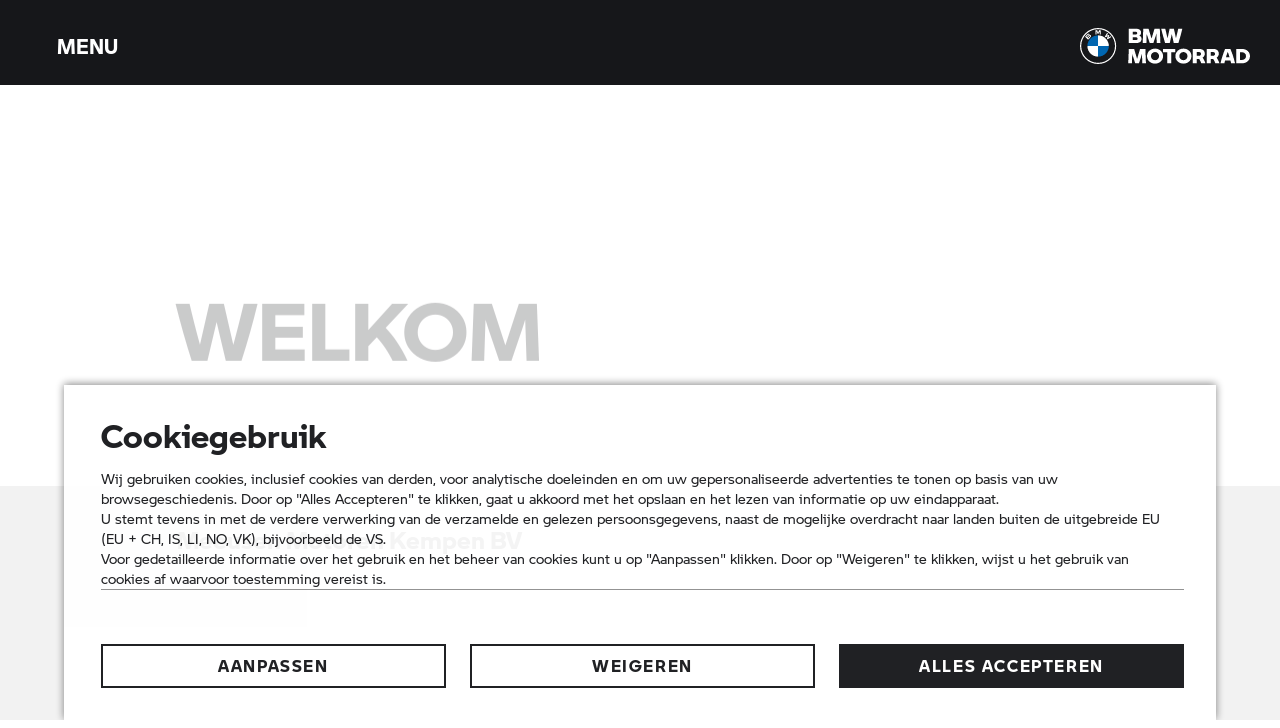

--- FILE ---
content_type: text/html;charset=utf-8
request_url: https://www.rentaride.bmw-motorrad.com/nl/dealer/meeusen-motoren-kempen-bv.html
body_size: 132165
content:
<!DOCTYPE HTML>
<html class="mnm-nsc" style="display: none" data-whatpersist="false" lang="nl">

<head>
  <title>Meeusen Motoren Kempen BV | Rent A Ride</title>
  <meta http-equiv="content-type" content="text/html; charset=UTF-8"/>
  
  <meta name="viewport" content="width=device-width, initial-scale=1"/>
  
  <meta http-equiv="X-UA-Compatible" content="IE=Edge"/>
  
  <meta name="keywords"/>
  
  <meta name="description"/>
  
  <meta name="category" content="rental"/>
  
  <meta name="orgtype" content="ffl"/>
  
  
  
  <meta name="format-detection" content="telephone=no"/>
  
  <meta property="og:title" content="Meeusen Motoren Kempen BV"/>
  
  <meta property="og:type" content="article"/>
  
  <meta property="og:url" content="https://www.rentaride.bmw-motorrad.com/nl/dealer/meeusen-motoren-kempen-bv.html"/>
  
  <meta property="og:image" content="https://www.rentaride.bmw-motorrad.com/content/dam/bmwmotorradnsc/marketDE_DEALER/common/Home/Home_Dealer_Logo.jpg.asset.1662709418766.jpg"/>
  
  
  
  
  <meta name="robots" content="index, follow"/>
  
  <meta name="apple-mobile-web-app-title" content="Motorrad"/>
  
  <meta name="application-name" content="Motorrad"/>
  
  
  
  <link rel="canonical" href="https://www.rentaride.bmw-motorrad.com/nl/dealer/meeusen-motoren-kempen-bv.html"/>
  
  
  <link rel="icon" href="/etc.clientlibs/mnm/mnmnsc/clientlibs/global/resources/images/favicon/favicon.ico"/>
  
  <link rel="shortcut icon" href="/etc.clientlibs/mnm/mnmnsc/clientlibs/global/resources/images/favicon/favicon.ico"/>
  
  <link rel="icon" media="(prefers-color-scheme:dark)" href="/etc.clientlibs/mnm/mnmnsc/clientlibs/global/resources/images/favicon/favicon-dark-mode.ico"/>
  
  <link rel="shortcut icon" media="(prefers-color-scheme:dark)" href="/etc.clientlibs/mnm/mnmnsc/clientlibs/global/resources/images/favicon/favicon-dark-mode.ico"/>
  
  <link rel="icon" href="/etc.clientlibs/mnm/mnmnsc/clientlibs/global/resources/images/favicon/favicon.ico"/>
  
  <link rel="shortcut icon" href="/etc.clientlibs/mnm/mnmnsc/clientlibs/global/resources/images/favicon/favicon.ico"/>
  
  <link rel="icon" href="/etc.clientlibs/mnm/mnmnsc/clientlibs/global/resources/images/favicon/favicon.svg"/>
  
  <link rel="mask-icon" color="#16171A" href="/etc.clientlibs/mnm/mnmnsc/clientlibs/global/resources/images/favicon/favicon-safari.svg"/>
  
  <link rel="apple-touch-icon" sizes="57x57" href="/etc.clientlibs/mnm/mnmnsc/clientlibs/global/resources/images/common/apple-icon-57x57.png"/>
  
  <link rel="apple-touch-icon" sizes="60x60" href="/etc.clientlibs/mnm/mnmnsc/clientlibs/global/resources/images/common/apple-icon-60x60.png"/>
  
  <link rel="apple-touch-icon" sizes="72x72" href="/etc.clientlibs/mnm/mnmnsc/clientlibs/global/resources/images/common/apple-icon-72x72.png"/>
  
  <link rel="apple-touch-icon" sizes="76x76" href="/etc.clientlibs/mnm/mnmnsc/clientlibs/global/resources/images/common/apple-icon-76x76.png"/>
  
  <link rel="apple-touch-icon" sizes="114x114" href="/etc.clientlibs/mnm/mnmnsc/clientlibs/global/resources/images/common/apple-icon-114x114.png"/>
  
  <link rel="apple-touch-icon" sizes="120x120" href="/etc.clientlibs/mnm/mnmnsc/clientlibs/global/resources/images/common/apple-icon-120x120.png"/>
  
  <link rel="apple-touch-icon" sizes="144x144" href="/etc.clientlibs/mnm/mnmnsc/clientlibs/global/resources/images/common/apple-icon-144x144.png"/>
  
  <link rel="apple-touch-icon" sizes="152x152" href="/etc.clientlibs/mnm/mnmnsc/clientlibs/global/resources/images/common/apple-icon-152x152.png"/>
  
  <link rel="apple-touch-icon" sizes="180x180" href="/etc.clientlibs/mnm/mnmnsc/clientlibs/global/resources/images/common/apple-icon-180x180.png"/>
  
  








    
<link rel="stylesheet" href="/etc.clientlibs/mnm/mnmnsc/clientlibs/global/css/fonts-bmw-default.20251212061243.min.css" type="text/css">



    
<link rel="stylesheet" href="/etc.clientlibs/mnm/mnmnsc/clientlibs/global/css/fonts-system-default.20251212061243.min.css" type="text/css">



    
<link rel="stylesheet" href="/etc.clientlibs/mnm/mnmnsc/clientlibs/global.20251216131227.min.css" type="text/css">



    
    
        <!-- ESI S-->
        
                <!-- esi:include src="/etc/clientlibs/epaas/content/bmwmotorradnsc/marketFFL/www_fuelforlife_bmw-motorrad_com/nl_DE.epaasclientlibinclude.js" -->
                <script id="epaasScriptTag" async src="https://www.bmw.com/etc/clientlibs/wcmp/consentcontroller.fallback/epaas.js" onload="epaas.api.initialize({tenant: 'fuelforlife_bmw-motorrad_com', locale: 'nl_DE'})" type="text/javascript"></script>
            
        <!-- ESI E-->
    
    


      <script type="text/javascript" async src="//assets.adobedtm.com/717b2dc27cb7/9d83b754a91d/launch-caaa95c71036.min.js"></script>
      <script type="application/json" id="digital-data-json">{"version":"1.0","page":{"pageInfo":{"pageInstanceId":"/content/bmwmotorradnsc/marketFFL/www_fuelforlife_bmw-motorrad_com/nl_DE/dealer/meeusen-motoren-kempen-bv","pageName":"meeusen-motoren-kempen-bv","pageTitle":"Meeusen Motoren Kempen BV","timeStamp":"1769030256943","envWork":"prod","language":"nl-NL"},"category":{"productTags":[],"primaryTags":[],"secondaryTags":[]},"attributes":{"template":"/apps/mnm/mnmnsc/components/templates/ffl/rardealerdetailpage"}},"product":[]}</script>


  <script id="mnm-other-pages-information-json" type="application/json">{"en-GB":{"fallbackUrl":"/en/home.html","url":"/en/dealer/meeusen-motoren-kempen-bv.html"},"de-DE":{"fallbackUrl":"/de/home.html","url":"/de/dealer/meeusen-motoren-kempen-bv.html"},"fr-FR":{"fallbackUrl":"/fr/home.html","url":"/fr/dealer/meeusen-motoren-kempen-bv.html"},"es-ES":{"fallbackUrl":"/es/home.html","url":"/es/dealer/meeusen-motoren-kempen-bv.html"},"it-IT":{"fallbackUrl":"/it/home.html","url":"/it/dealer/meeusen-motoren-kempen-bv.html"},"cs-CZ":{"fallbackUrl":"/cs/home.html","url":"/cs/dealer/meeusen-motoren-kempen-bv.html"},"pl-PL":{"fallbackUrl":"/pl/home.html","url":"/pl/dealer/meeusen-motoren-kempen-bv.html"},"sr-RS":{"fallbackUrl":"/sr/home.html","url":"/sr/dealer/meeusen-motoren-kempen-bv.html"},"sk-SK":{"fallbackUrl":"/sk/home.html","url":"/sk/dealer/meeusen-motoren-kempen-bv.html"},"el-GR":{"fallbackUrl":"/el/home.html","url":"/el/dealer/meeusen-motoren-kempen-bv.html"},"ja-JP":{"fallbackUrl":"/ja/home.html","url":"/ja/dealer/meeusen-motoren-kempen-bv.html"},"nb-NO":{"fallbackUrl":"/nb/home.html","url":"/nb/dealer/meeusen-motoren-kempen-bv.html"}}</script>
  <script data-id="mnm-gcdm-data-service-config-json" type="application/json">{"enabled":false,"apiBaseUrl":"/gcdm-api/{configKey}","configKey":"d1d18ae2","logoutSuccessPageUrl":"https://www.rentaride.bmw-motorrad.com/nl/home.html"}</script>
  <script data-id="mnm-format-number-service-config-json" type="application/json">{"decimalSeparator":",","groupingSeparator":".","percentageDisplayPattern":"%placeholder%%","currencyCode":"EUR","currencyLabel":"Euro","currencyDisplayPattern":"EUR %placeholder%","maximumFractionDigits":2,"locale":"nl-NL"}</script>
  <script data-id="mnm-format-date-service-config-json" type="application/json">{"shortDateFormat":"dd-MM-yyyy","mediumDateFormat":"d MMM yyyy","longDateFormat":"d MMMM yyyy","fullDateFormat":"EEEE d MMMM yyyy"}</script>
  <script data-id="mnm-units-service-config-json" type="application/json">{"distanceUnit":{"code":"KILOMETER","label":"km","conversionFactor":"1","displayPattern":"%value% %unit%","longLabel":"kilometers"},"heightUnit":{"code":"INCH","label":"mm","conversionFactor":"0.0393700787","displayPattern":"%value% %unit%","longLabel":"Millimeter"},"powerUnit":{"code":"HP_IMPERIAL","label":"pk","conversionFactor":"1.34","displayPattern":"%value% %unit%","longLabel":"Pferdestärke"},"torqueUnit":{"code":"NM","label":"Nm","conversionFactor":"1","displayPattern":"%value% %unit%","longLabel":"Newton meter"},"weightUnit":{"code":"KILOGRAMM","label":"kg","conversionFactor":"1","displayPattern":"%value% %unit%","longLabel":"Kilogram"}}</script>
  <script data-id="mnm-vehicle-data-service-config-json" type="application/json">{"sourceUrl":"/nl/json/vdm-odm.json.html"}</script>


<script>(window.BOOMR_mq=window.BOOMR_mq||[]).push(["addVar",{"rua.upush":"false","rua.cpush":"false","rua.upre":"false","rua.cpre":"false","rua.uprl":"false","rua.cprl":"false","rua.cprf":"false","rua.trans":"","rua.cook":"false","rua.ims":"false","rua.ufprl":"false","rua.cfprl":"false","rua.isuxp":"false","rua.texp":"norulematch","rua.ceh":"false","rua.ueh":"false","rua.ieh.st":"0"}]);</script>
                              <script>!function(a){var e="https://s.go-mpulse.net/boomerang/",t="addEventListener";if("False"=="True")a.BOOMR_config=a.BOOMR_config||{},a.BOOMR_config.PageParams=a.BOOMR_config.PageParams||{},a.BOOMR_config.PageParams.pci=!0,e="https://s2.go-mpulse.net/boomerang/";if(window.BOOMR_API_key="ZD55Z-N8MMA-FZKL3-6QMFW-5KE4B",function(){function n(e){a.BOOMR_onload=e&&e.timeStamp||(new Date).getTime()}if(!a.BOOMR||!a.BOOMR.version&&!a.BOOMR.snippetExecuted){a.BOOMR=a.BOOMR||{},a.BOOMR.snippetExecuted=!0;var i,_,o,r=document.createElement("iframe");if(a[t])a[t]("load",n,!1);else if(a.attachEvent)a.attachEvent("onload",n);r.src="javascript:void(0)",r.title="",r.role="presentation",(r.frameElement||r).style.cssText="width:0;height:0;border:0;display:none;",o=document.getElementsByTagName("script")[0],o.parentNode.insertBefore(r,o);try{_=r.contentWindow.document}catch(O){i=document.domain,r.src="javascript:var d=document.open();d.domain='"+i+"';void(0);",_=r.contentWindow.document}_.open()._l=function(){var a=this.createElement("script");if(i)this.domain=i;a.id="boomr-if-as",a.src=e+"ZD55Z-N8MMA-FZKL3-6QMFW-5KE4B",BOOMR_lstart=(new Date).getTime(),this.body.appendChild(a)},_.write("<bo"+'dy onload="document._l();">'),_.close()}}(),"".length>0)if(a&&"performance"in a&&a.performance&&"function"==typeof a.performance.setResourceTimingBufferSize)a.performance.setResourceTimingBufferSize();!function(){if(BOOMR=a.BOOMR||{},BOOMR.plugins=BOOMR.plugins||{},!BOOMR.plugins.AK){var e=""=="true"?1:0,t="",n="aolicwqxzcobg2lucnfq-f-8362ad64b-clientnsv4-s.akamaihd.net",i="false"=="true"?2:1,_={"ak.v":"39","ak.cp":"1305085","ak.ai":parseInt("847511",10),"ak.ol":"0","ak.cr":13,"ak.ipv":4,"ak.proto":"h2","ak.rid":"48f01461","ak.r":44387,"ak.a2":e,"ak.m":"dsca","ak.n":"essl","ak.bpcip":"3.150.129.0","ak.cport":38646,"ak.gh":"23.192.164.20","ak.quicv":"","ak.tlsv":"tls1.3","ak.0rtt":"","ak.0rtt.ed":"","ak.csrc":"-","ak.acc":"","ak.t":"1769214795","ak.ak":"hOBiQwZUYzCg5VSAfCLimQ==sE0aVgtWZg2GwK5Eo/gujyv2rod+eitVEicF8ToA2pLnv2y/hsXtHNUE17RaD/tDGfNlJNHKJkohzipnT2vgamRbUegtW/xfdeuKocO3JuJ7e03zbL9Y5hoAB4HO11jQLGzHko7KneSvjvcHYbyFvDi1KwdiXo5j30Fo4Z0iojLus2vxmGDZ9B+ahg5w1cJxs82PMD3ufT/LGyEJiNwdP4vfiO2eKHfDC1MJtA7ySED8B1baf7MoMp3ccTg+W3XLZOzUota1yJ2tKbB7KVqc6OR+1d7MR7yM0VecHp7dDUaQ9E7IVxof+l97jT9/c7R45clPaDFgixQBWmnpmvJ8OeBpkwixvtGLnl/tXL8emrXBeIdpSWNfwNnbjcClNGRJts48RVTp6cFnZe3IZVj/pvILknSPQ7yhWJsxCy2VJbE=","ak.pv":"116","ak.dpoabenc":"","ak.tf":i};if(""!==t)_["ak.ruds"]=t;var o={i:!1,av:function(e){var t="http.initiator";if(e&&(!e[t]||"spa_hard"===e[t]))_["ak.feo"]=void 0!==a.aFeoApplied?1:0,BOOMR.addVar(_)},rv:function(){var a=["ak.bpcip","ak.cport","ak.cr","ak.csrc","ak.gh","ak.ipv","ak.m","ak.n","ak.ol","ak.proto","ak.quicv","ak.tlsv","ak.0rtt","ak.0rtt.ed","ak.r","ak.acc","ak.t","ak.tf"];BOOMR.removeVar(a)}};BOOMR.plugins.AK={akVars:_,akDNSPreFetchDomain:n,init:function(){if(!o.i){var a=BOOMR.subscribe;a("before_beacon",o.av,null,null),a("onbeacon",o.rv,null,null),o.i=!0}return this},is_complete:function(){return!0}}}}()}(window);</script></head>
<body id="rardealerdetailTemplate" class="mnm-body rardealerdetailpage waiting" data-alternative-logo-used="false" data-cookie-controller-type="epaas" data-country-name="NL" data-dlo-alt-label="Naar dealer" data-gcdm-login-required="false" data-google-maps-api-url="https://maps.googleapis.com/maps/api/js?v=3&amp;key=AIzaSyBHHbiUgYdfDHJv0UDJv3IO5tFHA1xdIo0" data-google-maps-search-query-url="https://www.google.com/maps/search/?api=1&amp;query=" data-is-tracking-enabled="true" data-language-name="nl" data-language-page-name="nl" data-media-path="/etc.clientlibs/mnm/mnmnsc/clientlibs/global/resources" data-nsc-dam-path="/content/dam/bmwmotorradnsc/marketFFL/www_fuelforlife_bmw-motorrad_com" data-nsc-language-page-url="/nl.html" data-short-note-alternative-logo-used="false">
<header id="pageHeader">
<div class="navigationContainer">
           
<section class="module fflmainnavigation">
<div class="module skipcontent skip-content">
  <a class="module c-button c-button--font-size-l focus-border focus-border--expanded c-button--primary" href="#main" aria-label="Skip to main content" data-focus-border-mode="expanded" data-size="large" data-style="primary">
  <span class="mnm-button-label">Skip to main content</span>
<div class="module svgicon svgicon-module c-button__icon-back hidden"><svg class="svg-icon svg-icon--external-link" viewBox="0 0 32 32" fill="none" xmlns="http://www.w3.org/2000/svg">
<path d="M16 6V8H22.59L5 25.59L6.41 27L24 9.41V16H26V6H16Z" fill="currentColor"/>
</svg>
</div>
</a>

</div>

  <nav class="fflMainNavigation">
    <div class="fflMainNavigation__dimmer"></div>
    <div class="fflMainNavigation__topWrapper">
      <div class="fflMainNavigation__topBar">
        <button class="fflMainNavigation__navigationButton" role="button" tabindex="0" data-label-opened="Sluiten" data-label-closed="Menu">
<div class="module svgicon svgicon-module mnm-button-open fflMainNavigation__navigationButtonIcon">
  <svg class="svg-icon svg-icon--menu" viewBox="0 0 32 32" fill="none" xmlns="http://www.w3.org/2000/svg">
<path d="M26 8H6V10H26V8Z" fill="currentColor"/>
<path d="M26 15H6V17H26V15Z" fill="currentColor"/>
<path d="M26 22H6V24H26V22Z" fill="currentColor"/>
</svg>
</div>

<div class="module svgicon svgicon-module mnm-button-close fflMainNavigation__navigationButtonIcon">
  <svg class="svg-icon svg-icon--close" viewBox="0 0 32 32" fill="none" xmlns="http://www.w3.org/2000/svg">
<path d="M25.01 8.40999L23.59 6.98999L16 14.59L8.40999 6.98999L6.98999 8.40999L14.59 16L6.98999 23.59L8.40999 25.01L16 17.41L23.59 25.01L25.01 23.59L17.41 16L25.01 8.40999Z" fill="currentColor"/>
</svg>
</div>

             <span class="fflMainNavigation__navigationButtonLabel"></span>
        </button>

<section class="module logo pm-logo logo-module" data-logo-path="/content/dam/bmwmotorradnsc/common/mnm/graphics/bmw_motorrad_logo-white.svg.asset.1745926609699.svg" id="logo">
  <a class="module c-button c-button--font-size-l pm-logo focus-border c-button--icon" href="/nl/home.html" aria-label="BMW Motorrad startpagina" data-size="large" data-style="icon">
<div class="module svgicon svgicon-module pm-logo__icon" data-fade-in data-svg-style="width: 100%;" data-svg-title="BMW Motorrad Logo"></div>

<div class="module svgicon svgicon-module c-button__icon-back hidden"><svg class="svg-icon svg-icon--external-link" viewBox="0 0 32 32" fill="none" xmlns="http://www.w3.org/2000/svg">
<path d="M16 6V8H22.59L5 25.59L6.41 27L24 9.41V16H26V6H16Z" fill="currentColor"/>
</svg>
</div>
</a>

</section>
        
      </div>  
    </div>
    <div class="fflMainNavigation__wrapper">
      <div class="fflMainNavigation__closeNavigationClickZone"></div>
      <div class="fflMainNavigation__collapsibleOuter">
        <div class="fflMainNavigation__collapsibleInner">

<section class="module fflnavigation">
  <div class="fflNavigation__category">
    <div class="fflNavigation__categoryTitle">Huur</div>
    <ul class="fflNavigation__categoryItems" aria-label="Huur" role="menubar">
      <li class="fflNavigation__categoryItem" role="menuitem">
<section class="module fflnavigationitem">
  <a tabindex="0" class="fflNavigation__link " aria-label="Find your ride" target="_self" href="/nl/rental.html">
      <span class="fflNavigation__linkText">
          <span class="fflNavigation__linkTextWrapper" style="position: relative">
            <span class="fflNavigation__linkTextToken">Find</span>
          </span>
          <span class="fflNavigation__linkTextWrapper" style="position: relative">
            <span class="fflNavigation__linkTextToken">your</span>
          </span>
          <span class="fflNavigation__linkTextWrapper" style="position: relative">
            <span class="fflNavigation__linkTextToken">ride</span>
<div class="module svgicon svgicon-module fflNavigation__linkIcon fflNavigation__linkIcon--">
  <svg class="svg-pictogram svg-pictogram--testride" viewBox="0 0 32 32" fill="none" xmlns="http://www.w3.org/2000/svg">
    <path
        d="M25.86 11.06C25.1 11.06 24.37 11.23 23.7 11.57L24.02 12.21C24.59 11.92 25.21 11.78 25.86 11.78C28.14 11.78 30 13.64 30 15.92C30 17.5 29.12 18.92 27.7 19.63L28.02 20.27C29.68 19.44 30.72 17.77 30.72 15.92C30.72 13.24 28.54 11.06 25.86 11.06Z"
        fill="currentColor" />
    <path
        d="M17.86 18.49V17.77H9.48C9.62 17.34 9.72 16.89 9.72 16.42C9.72 16.05 9.67 15.69 9.58 15.33L8.88 15.51C8.96 15.81 8.99 16.11 8.99 16.42C8.99 18.43 7.36 20.06 5.35 20.06C3.34 20.06 1.72 18.43 1.72 16.42C1.72 14.59 3.09 13.03 4.9 12.81L4.81 12.1C2.64 12.36 1 14.22 1 16.42C1 18.82 2.96 20.78 5.36 20.78C7.01 20.78 8.43 19.85 9.17 18.49H17.86Z"
        fill="currentColor" />
    <path fill-rule="evenodd" clip-rule="evenodd"
        d="M5.02999 16.29L5.69999 16.56L7.14999 13.03L9.82999 14.82L22.5 9.8L24 7.25L27.52 6.5V6.82C26.71 7.11 24.25 8.19 22.39 11.2L20.26 12.52L20.64 13.13L22.84 11.77L22.96 11.65C24.9938 8.33895 27.8481 7.47016 27.9758 7.4313L27.98 7.43L28.25 7.36V5.61L23.55 6.61L22.68 8.09L18.36 8.22L16.67 6.53C15.84 5.7 14.62 5.36 13.45 5.66L10.36 6.76L9.85999 8.05L7.74999 6.92V5.4C8.10999 5.14 8.50999 4.88 8.93999 4.63L8.58999 4C3.74137 6.77921 3.51012 10.248 3.5 10.3999L3.48999 10.6L6.52999 12.63L5.02999 16.29ZM10.9 7.32L13.65 6.34C14.54 6.12 15.5 6.38 16.16 7.03L18.07 8.94L22.23 8.82L21.99 9.22L18.26 10.7L14.39 8.93L12.48 9.44L10.49 8.37L10.9 7.32ZM7.02999 7.35V5.96C4.83999 7.81 4.34999 9.65 4.23999 10.25L9.89999 14.02L17.33 11.07L14.33 9.7L12.39 10.22L7.02999 7.35Z"
        fill="currentColor" />
    <path class="highlight" fill-rule="evenodd" clip-rule="evenodd"
        d="M22.5 17.42C22.5 16.67 23.11 16.06 23.86 16.06C24.61 16.06 25.22 16.67 25.22 17.42C25.22 18.17 24.61 18.78 23.86 18.78C23.11 18.78 22.5 18.17 22.5 17.42ZM23.22 17.42C23.22 17.77 23.51 18.06 23.86 18.06C24.21 18.06 24.5 17.77 24.5 17.42C24.5 17.07 24.21 16.78 23.86 16.78C23.51 16.78 23.22 17.07 23.22 17.42Z"
        fill="currentColor" />
    <path class="highlight" fill-rule="evenodd" clip-rule="evenodd"
        d="M18.5 18.42C18.5 16.02 20.46 14.06 22.86 14.06C25.26 14.06 27.22 16.02 27.22 18.42C27.22 20.82 25.26 22.78 22.86 22.78C22.33 22.78 21.8 22.69 21.3 22.49L20.01 23.78H19.22V24.78H18.22V25.78H17.22V26.78H16.22V27.57L15.01 28.78H12.5V26.27L18.79 19.98C18.6 19.47 18.5 18.95 18.5 18.42ZM21.37 21.73C21.85 21.95 22.35 22.06 22.86 22.06C24.87 22.06 26.5 20.43 26.5 18.42C26.5 16.41 24.87 14.78 22.86 14.78C20.85 14.78 19.22 16.41 19.22 18.42C19.22 18.93 19.33 19.43 19.55 19.91L19.65 20.14L13.22 26.57V28.06H14.71L15.5 27.27V26.06H16.5V25.06H17.5V24.06H18.5V23.06H19.71L21.14 21.63L21.37 21.73Z"
        fill="currentColor" />
</svg>
</div>

<div class="module svgicon svgicon-module fflNavigation__linkIcon fflNavigation__linkIcon-- fflNavigation__linkIcon--animation">
  <svg id="e5QbKnuXr3F1" xmlns="http://www.w3.org/2000/svg" xmlns:xlink="http://www.w3.org/1999/xlink" viewBox="0 0 75 75" shape-rendering="geometricPrecision" text-rendering="geometricPrecision" project-id="e4bd7022d1db4d52aec146273c85bef0" export-id="9c3352416413451abcb0e7b36b334cf3" cached="false"><g id="e5QbKnuXr3F2" transform="translate(.000001 0)"><path d="M52.7344,40.8278c0-1.7578,1.4296-3.1875,3.1875-3.1875c1.7578,0,3.1875,1.4297,3.1875,3.1875s-1.4297,3.1875-3.1875,3.1875c-1.7579,0-3.1875-1.4297-3.1875-3.1875Zm1.6875,0c0,.8203.6796,1.5,1.5,1.5.8203,0,1.5-.6797,1.5-1.5s-.6797-1.5-1.5-1.5c-.8204,0-1.5.6797-1.5,1.5Z" clip-rule="evenodd" fill="#0062ff" fill-rule="evenodd"/><path d="M43.3594,43.1716c0-5.625,4.5937-10.2188,10.2187-10.2188s10.2188,4.5938,10.2188,10.2188-4.5938,10.2187-10.2188,10.2187c-1.2422,0-2.4844-.2109-3.6562-.6797l-3.0235,3.0235h-1.8515v2.3437h-2.3438v2.3438h-2.3437v2.3437h-2.3438v1.8516l-2.8359,2.8359h-5.8828v-5.8828L44.039,46.8278c-.4453-1.1953-.6796-2.4141-.6796-3.6562Zm6.7265,7.7578c1.125.5156,2.2969.7734,3.4922.7734c4.7109,0,8.5313-3.8203,8.5313-8.5312s-3.8204-8.5313-8.5313-8.5313-8.5312,3.8203-8.5312,8.5313c0,1.1953.2578,2.3671.7734,3.4921l.2344.5391L30.9844,62.2731v3.4922h3.4921l1.8516-1.8516v-2.8359h2.3438v-2.3437h2.3437v-2.3438h2.3438v-2.3437h2.8359l3.3516-3.3516.539.2344Z" clip-rule="evenodd" fill="#0062ff" fill-rule="evenodd"/></g><path d="M20.131,9.37158c-1.4826.86082-4.1561,2.55092-6.604,5.02602-2.4452,2.4724-4.71899,5.783-5.29234,9.8837l-.07339.5249l7.17153,4.781-3.5272,8.5761l1.5606.6419l3.3986-8.2633l6.2679,4.1786L52.728,22.9431l3.544-5.9993l8.2748-1.7473v.7821c-2.5367.8852-7.9474,3.5882-12.2004,10.4107l1.4321.8927c4.367-7.0055,9.9852-9.337,11.8476-9.8784l.6082-.1768v-4.1114L55.1967,15.4462l-2.0575,3.483-10.1193.3021-4.287-4.3093-.023-.02c-2.422-2.106-5.458-2.179-7.3524-1.6265l-.0248.0073-7.04,2.5284-1.1941,3.0279-4.9346-2.6337v-3.5473c1.1043-.8004,2.0989-1.4118,2.8143-1.8272L20.131,9.37158ZM24.5971,19.639l4.6427,2.4779l4.4933-1.1641l9.0716,4.1106l8.7641-3.4759.5552-.9398-9.7847.2921-4.7591-4.7838c-1.877-1.6165-4.2499-1.6899-5.7265-1.2673l-6.2715,2.2524-.9851,2.4979Zm8.9823,3.0968l7.045,3.1923-17.3916,6.8977-13.24344-8.829c.61644-3.3794,2.54764-6.1984,4.73744-8.4126.5758-.5821,1.166-1.119,1.7497-1.6098v3.2432l12.5493,6.6979l4.5536-1.1797Z" clip-rule="evenodd" fill="currentColor" fill-rule="evenodd"/><path d="M62.8281,26.1391c-2.4612-.4888-5.015-.1512-7.2647.9604l.7476,1.5129c1.9163-.9469,4.0918-1.2345,6.1884-.8181s3.9971,1.5134,5.4062,3.1207s2.2481,3.6351,2.3865,5.7681-.4314,4.2522-1.6209,6.0282l1.402.9391c1.3965-2.0849,2.0654-4.5725,1.9029-7.0766-.1625-2.504-1.1474-4.8843-2.8016-6.7712s-3.8851-3.1747-6.3464-3.6635Z" fill="currentColor"/><path d="M11.4338,29.9834c-1.71214.2346-3.31342.9862-4.59161,2.1559-1.27825,1.1698-2.17307,2.7025-2.5653,4.3955-.39222,1.6931-.26317,3.4659.36995,5.0834s1.74014,3.003,3.17386,3.9733s3.1265,1.4799,4.8543,1.4618c1.7278-.0182,3.4097-.5632,4.8229-1.5634s2.4912-2.4087,3.0906-4.0391c.5993-1.6306.6915-3.4057.2641-5.0901l1.6357-.415c.4775,1.8823.4127,3.8593-.1828,5.7017h15.1944v1.6875h-15.9115c-.748,1.3985-1.8125,2.6101-3.1156,3.5324-1.6929,1.1982-3.7086,1.8516-5.7801,1.8734s-4.10039-.5893-5.81784-1.7517c-1.71741-1.1623-3.04217-2.8209-3.79944-4.7557-.75726-1.9347-.91152-4.0547-.44249-6.0793s1.53943-3.8589,3.07001-5.2596s3.44922-2.3017,5.50176-2.5828l.2291,1.6718Z" fill="currentColor"/>
<script type="text/javascript"><![CDATA[
!function(t,e){"object"==typeof exports&&"undefined"!=typeof module?module.exports=e():"function"==typeof __SVGATOR_DEFINE__&&__SVGATOR_DEFINE__.amd?__SVGATOR_DEFINE__(e):((t="undefined"!=typeof globalThis?globalThis:t||self).__SVGATOR_PLAYER__=t.__SVGATOR_PLAYER__||{},t.__SVGATOR_PLAYER__["91c80d77"]=e())}(this,(function(){"use strict";const t=n(Math.pow(10,-6)),e=n(Math.pow(10,-2));function n(t,e=6){return function(t,e,n){if(Number.isInteger(t))return t;const r=Math.pow(10,e);return Math[n]((+t+Number.EPSILON)*r)/r}(t,e,"round")}function r(e,n,r=t){return Math.abs(e-n)<r}n(Math.pow(10,-4));const i=Math.PI/180;function s(t){return t*i}function o(t){return t/i}function a(t){return"number"!=typeof t&&(t=Number(t)),isNaN(t)||!isFinite(t)?0:t}class u{static _includeDefaults=!1;static set includeDefaults(t){this._includeDefaults=!!t}static _removeQuotes(t){return`${t}`.replace(/['"]/g,"")}static _convertHEXToRGB(t){const e=["^","\\s*","#","(?<red>[0-9A-Z]{1,2})","(?<green>[0-9A-Z]{1,2})","(?<blue>[0-9A-Z]{1,2})"].join(""),n=t.match(new RegExp(e,"i"));if(!n)return t;const r=t=>parseInt(t.length>1?t:`${t}${t}`,16);return`rgb(${r(n.groups.red)}, ${r(n.groups.green)}, ${r(n.groups.blue)})`}static _suffixWithUnit(t,e="px"){return t.endsWith(e)?t:`${t}${e}`}static _returnDefault(t=""){return this._includeDefaults?t:void 0}static _formatMaskPropertyValue(t){const e=["^","\\s*","url\\(","#","(?<maskId>[a-zA-Z0-9\\-_]+)","\\)"].join(""),n=t.match(new RegExp(e,"i"));if(n)return`url(#${n.groups.maskId})`}static getValuesFromMatrix(t){const e=["^","\\s*","(matrix\\()","(?<a>-?[0-9]*\\.?[0-9]+)","\\s*",",?","\\s*","(?<b>-?[0-9]*\\.?[0-9]+)","\\s*",",?","\\s*","(?<c>-?[0-9]*\\.?[0-9]+)","\\s*",",?","\\s*","(?<d>-?[0-9]*\\.?[0-9]+)","\\s*",",?","\\s*","(?<e>-?[0-9]*\\.?[0-9]+)","\\s*",",?","\\s*","(?<f>-?[0-9]*\\.?[0-9]+)","\\)"].join(""),n=t.match(new RegExp(e,"i"));if(n)return[a(n.groups.a),a(n.groups.b),a(n.groups.c),a(n.groups.d),a(n.groups.e),a(n.groups.f)]}static checkAgainstDefault(t,e="inline"){return t&&t!==e?(t=this._removeQuotes(t))===e?this._returnDefault(e):t:this._returnDefault(e)}static checkAgainstDefaultPx(t,e="1px"){if(!t||t===e)return this._returnDefault(e);if(t.endsWith("px")||t.endsWith("%"))return t;t=`${a(t)}`;const n=this._suffixWithUnit(t);return n===e?this._returnDefault(e):n}static path(t,e=""){return t&&t!==e?(t=this._removeQuotes(t))===e?this._returnDefault(e):t.startsWith("path(")?t:`path('${t}')`:this._returnDefault(e)}static mask(t,e="none"){return t&&t!==e?(t=this._removeQuotes(t))===e?this._returnDefault(e):t.startsWith("url(#")?t:this._formatMaskPropertyValue(t):this._returnDefault(e)}static paint(t,e="rgb(0, 0, 0)"){if(!t||t===e)return this._returnDefault(e);if((t=this._removeQuotes(t))===e)return this._returnDefault(e);if(t.startsWith("rgb"))return t;const n=this._convertHEXToRGB(t);return n===e?this._returnDefault(e):n}static opacity(t,e="1"){return t&&t!==e?(t=`${n(a(t),3)}`)===e?this._returnDefault(e):t:this._returnDefault(e)}static transform(t,e="none"){if(!t||t===e)return this._returnDefault(e);const n=this.getValuesFromMatrix(t);return n?`matrix(${n.join(", ")})`:t}static transformOrigin(t,e="0px 0px"){if(!t||t===e)return this._returnDefault(e);const n=["^","\\s*","(?<x>[0-9]+)","(px)?","\\s*",",","\\s*","(?<y>[0-9]+)","(px)?"].join(""),r=t.match(new RegExp(n,"i"));if(!r)return t;let i=`${a(r.groups.x)}`;i=this._suffixWithUnit(i);let s=`${a(r.groups.y)}`;s=this._suffixWithUnit(s);const o=`${i} ${s}`;return o===e?this._returnDefault(e):o}}class l{static _cache={};static _hideProperties={fill:"none",stroke:"none",opacity:"0.01",transform:"matrix(0.001 0 0 0.001 -10000 -10000)"};static _generateComputed({element:t,tagType:e,property:n,attributeValue:r}){const i=t.ownerSVGElement,s=document.createElementNS(i.namespaceURI,e);s.setAttributeNS(null,n,r);for(const t in this._hideProperties)s.setAttributeNS(null,t,this._hideProperties[t]);i.appendChild(s);const o=getComputedStyle(s)[n];return s.remove(),o}static reset(){this._cache={}}static get({element:t,tagType:e="path",property:n="d",attributeValue:r}){return this._cache[r]||(this._cache[r]=this._generateComputed({element:t,tagType:e,property:n,attributeValue:r})),this._cache[r]}}l.listener=l.listener||(()=>l.reset()),"object"==typeof window&&(window.removeEventListener("resize",l.listener),window.addEventListener("resize",l.listener));class c{static _pathDefinitionFormatter={include:(t,e)=>["path"].includes(e),formatter:t=>u.path(t)};static _layoutFormatter={include:(t,e)=>["rect","mask"].includes(e),formatter:(t,e,n)=>u.checkAgainstDefaultPx(t,this._getDefaultValue(e,n))};static _VISUAL_PROPERTIES=Object.freeze({d:this._pathDefinitionFormatter,display:t=>u.checkAgainstDefault(t),height:this._layoutFormatter,fill:t=>u.paint(t),"fill-opacity":t=>u.opacity(t),filter:t=>u.checkAgainstDefault(t,"none"),mask:t=>u.mask(t),opacity:t=>u.opacity(t),stroke:t=>u.paint(t,"none"),"stroke-opacity":t=>u.opacity(t),"stroke-width":t=>u.checkAgainstDefaultPx(t),transform:t=>u.transform(t),"transform-origin":t=>u.transformOrigin(t),visibility:t=>u.checkAgainstDefault(t,"visible"),width:this._layoutFormatter,x:this._layoutFormatter,y:this._layoutFormatter});static _keys=Object.keys(this._VISUAL_PROPERTIES);static _MINIMUM_PRECISION_ERROR_PERCENTAGE=e;static get visualProperties(){return this._VISUAL_PROPERTIES}static _getDefaultValue(t,e){var n;return(null===(n={mask:{x:"-150%",y:"-150%",width:"400%",height:"400%"}}[e])||void 0===n?void 0:n[t])||(["x","y"].includes(t)?"0px":"100%")}static _isWithinPrecisionErrorLimit(t,e){return r((e-t)/(e||1)*100,0,this._MINIMUM_PRECISION_ERROR_PERCENTAGE)}static _getTransformValue(t,e){const n=u.getValuesFromMatrix(t),r=u.getValuesFromMatrix(e);if((null==n?void 0:n.length)===(null==r?void 0:r.length)){for(let t=0,e=n.length;t<e;t++)if(n[t]!==r[t]&&!this._isWithinPrecisionErrorLimit(r[t],n[t]))return;return t}}static _getPathDefinitionValue(t,e,n){return l.get({element:t,attributeValue:e})===n?e:void 0}static _getPropertyOrAttributeValue(t,e,n,r,i=window){var s,o;const a=t.getAttribute(e),u="transform"===e?"none":"",l=i.safari&&!i.chrome&&(null===(s=r.getPropertyValue)||void 0===s?void 0:s.call(r,e))===u||"mask"===n?a:null===(o=r.getPropertyValue)||void 0===o?void 0:o.call(r,e);if(a&&l){if(a===l)return a;switch(e){case"transform":return this._getTransformValue(a,l);case"d":return this._getPathDefinitionValue(t,a,l);default:return l}}}static _getValue(t,e,n,r){var i,s,o,a;const u="transform"===e||["mask","path"].includes(n)&&["x","y","width","height","d"].includes(e);return r&&u?this._getPropertyOrAttributeValue(t,e,n,r):(null===(i=r.getPropertyValue)||void 0===i?void 0:i.call(r,e))??(null===(s=t.attrs)||void 0===s||null===(o=s.style)||void 0===o?void 0:o[e])??(null===(a=t.attrs)||void 0===a?void 0:a[e])}static getProperties(t,e,n=!1){u.includeDefaults=n;const r="undefined"!=typeof window&&getComputedStyle(t),i={};for(let u=0,l=this._keys.length;u<l;u++){var s,o,a;const l=this._keys[u],c=t.type||t.nodeName;if(!1===(null===(s=(o=this.visualProperties[l]).include)||void 0===s?void 0:s.call(o,l,c)))continue;const h=this.visualProperties[l].formatter||this.visualProperties[l];if(null!=e&&null!==(a=e[t.id])&&void 0!==a&&a[l])continue;const f=this._getValue(t,l,c,r);if(null==f&&!n)continue;const d=h.call(this,f,l,c);d&&(i[l]=d)}return i}}class h{_hash;_baseId;_watermarkIds;constructor(t){var e,n;null!==(e=t.watermarkData)&&void 0!==e&&e.length&&(this._hash=t.watermarkData.shift(),this._baseId=null===(n=t.rootId)||void 0===n?void 0:n.slice(0,-1),this._watermarkIds=t.watermarkData.map((t=>this.constructor._buildId(this._baseId,t))))}get hash(){return this._hash}get watermarkIds(){return this._watermarkIds}static _buildId(t,e){return`${t}${e}`}static _buildIdSuffixes(t,e){const n=t.slice(0,-1),r=[];for(let t=0,s=e.length;t<s;t++){var i;r.push(null===(i=e[t])||void 0===i?void 0:i.replace(n,""))}return r}static generateIds(t,e,n){return[t,...this._buildIdSuffixes(e,n)]}}class f{constructor(t){this._player=t,this._watermarkDataLayer=new h(t)}get _svg(){return this._player.svg}get _watermarkIds(){return this._watermarkDataLayer.watermarkIds}get _animations(){return this._player.originalAnimations[0].elements}get _hash(){return this._watermarkDataLayer.hash}_processElement(t,e,n){var r;if(e[t])return;const i=this._svg.querySelector("#"+t),s=null==i||null===(r=i.parentElement)||void 0===r?void 0:r.id;if(i&&s){if(this._watermarkIds.includes(s))return e[s]||this._processElement(s,e,n),e[s].children??=[],e[t]=c.getProperties(i,this._animations),void e[s].children.push(e[t]);e[t]=c.getProperties(i,this._animations),n.push(e[t])}}_buildObfuscationJSON(){let t=[],e={};for(let n=0,r=this._watermarkIds.length;n<r;n++)this._processElement(this._watermarkIds[n],e,t);return t}async _generateHash(t){var e,n;const r=JSON.stringify(t),i=(new TextEncoder).encode(r),s=await(null===(e=window.crypto)||void 0===e||null===(n=e.subtle)||void 0===n?void 0:n.digest("SHA-256",i));return s&&Array.from(new Uint8Array(s)).map((t=>t.toString(16).padStart(2,"0"))).join("")||this._hash}async _calculateHash(){const t=this._buildObfuscationJSON();return await this._generateHash(t)}async validateHash(){await this._calculateHash()!==this._hash&&requestAnimationFrame((()=>this._player.stop()))}}class d{static _MIN_CHECK_TIME=300;static _MAX_CHECK_TIME=500;static _MIN_FRAMES=3;_frameCounter=0;_previousTimestamp=0;constructor(t){this._player=t,this._hashGenerator=new f(t)}_shouldBeChecked(t){return!(t-this._previousTimestamp<this.constructor._MIN_CHECK_TIME)&&(t-this._previousTimestamp>=this.constructor._MAX_CHECK_TIME||this._frameCounter>=this.constructor._MIN_FRAMES)}async checkFrame(t){this._player.watermarkData&&(this._frameCounter++,this._shouldBeChecked(t)&&(this._frameCounter=0,this._previousTimestamp=t,window.requestAnimationFrame((()=>this._hashGenerator.validateHash()))))}}function g(t){return t}function p(t,e,n){const r=1-n;return 3*n*r*(t*r+e*n)+n*n*n}function y(t=0,e=0,n=1,i=1){return t<0||t>1||n<0||n>1?null:r(t,e)&&r(n,i)?g:s=>{if(s<=0)return t>0?s*e/t:0===e&&n>0?s*i/n:0;if(s>=1)return n<1?1+(s-1)*(i-1)/(n-1):1===n&&t<1?1+(s-1)*(e-1)/(t-1):1;let o,a=0,u=1;for(;a<u;){o=(a+u)/2;const e=p(t,n,o);if(r(s,e))break;e<s?a=o:u=o}return p(e,i,o)}}function m(){return 1}function _(t){return 1===t?1:0}function v(t=1,e=0){if(1===t){if(0===e)return _;if(1===e)return m}const n=1/t;return t=>t>=1?1:(t+=e*n)-t%n}Number.isInteger||(Number.isInteger=function(t){return"number"==typeof t&&isFinite(t)&&Math.floor(t)===t}),Number.EPSILON||(Number.EPSILON=2220446049250313e-31);const b=Math.sin,w=Math.cos,x=Math.acos,A=Math.asin,k=Math.tan,E=Math.atan2,S=Math.sqrt;function I(t,e){return{a:t[0]*e[0]+t[2]*e[1],b:t[1]*e[0]+t[3]*e[1],c:t[0]*e[2]+t[2]*e[3],d:t[1]*e[2]+t[3]*e[3],tx:t[0]*e[4]+t[2]*e[5]+t[4],ty:t[1]*e[4]+t[3]*e[5]+t[5]}}function M(t,e,n){return t>=.5?n:e}function P(t,e,n){return 0===t||e===n?e:t*(n-e)+e}function O(t,e,n){const r=P(t,e,n);return r<=0?0:r}function D(t,e,n){const r=P(t,e,n);return r<=0?0:r>=1?1:r}function T(t,e,n){return 0===t?e:1===t?n:{x:P(t,e.x,n.x),y:P(t,e.y,n.y)}}function N(t,e,n){return 0===t?e:1===t?n:{x:O(t,e.x,n.x),y:O(t,e.y,n.y)}}function R(t,e,n){const r=function(t,e,n){return Math.round(P(t,e,n))}(t,e,n);return r<=0?0:r>=255?255:r}function B(t,e,n){return 0===t?e:1===t?n:{r:R(t,e.r,n.r),g:R(t,e.g,n.g),b:R(t,e.b,n.b),a:P(t,null==e.a?1:e.a,null==n.a?1:n.a)}}function F(t,e,n){let r=e.length;if(r!==n.length)return M(t,e,n);let i=new Array(r);for(let s=0;s<r;s++)i[s]=P(t,e[s],n[s]);return i}function V(t,e){const n=[];for(let r=0;r<t;r++)n.push(e);return n}function C(t,e){if(--e<=0)return t;const n=(t=Object.assign([],t)).length;do{for(let e=0;e<n;e++)t.push(t[e])}while(--e>0);return t}class j{constructor(t){this.list=t,this.length=t.length}setAttribute(t,e){const n=this.list;for(let r=0;r<this.length;r++)n[r].setAttribute(t,e)}removeAttribute(t){const e=this.list;for(let n=0;n<this.length;n++)e[n].removeAttribute(t)}style(t,e){const n=this.list;for(let r=0;r<this.length;r++)n[r].style[t]=e}}const L=/-./g,$=(t,e)=>e.toUpperCase();let q;function G(t){return"function"==typeof t?t:M}function W(t){return t?"function"==typeof t?t:Array.isArray(t)?function(t,e=g){if(!Array.isArray(t))return e;switch(t.length){case 1:return v(t[0])||e;case 2:return v(t[0],t[1])||e;case 4:return y(t[0],t[1],t[2],t[3])||e}return e}(t,null):function(t,e,n=g){switch(t){case"linear":return g;case"steps":return v(e.steps||1,e.jump||0)||n;case"bezier":case"cubic-bezier":return y(e.x1||0,e.y1||0,e.x2||0,e.y2||0)||n}return n}(t.type,t.value,null):null}function H(t,e,n,r=!1){const i=e.length-1;if(t<=e[0].t)return r?[0,0,e[0].v]:e[0].v;if(t>=e[i].t)return r?[i,1,e[i].v]:e[i].v;let s,o=e[0],a=null;for(s=1;s<=i;s++){if(!(t>e[s].t)){a=e[s];break}o=e[s]}return null==a?r?[i,1,e[i].v]:e[i].v:o.t===a.t?r?[s,1,a.v]:a.v:(t=(t-o.t)/(a.t-o.t),o.e&&(t=o.e(t)),r?[s,t,n(t,o.v,a.v)]:n(t,o.v,a.v))}function U(t,e,n=null){return t&&t.length?"function"!=typeof e?null:("function"!=typeof n&&(n=null),r=>{let i=H(r,t,e);return null!=i&&n&&(i=n(i)),i}):null}function z(t,e){return t.t-e.t}function Q(t,e,n,r,i){const s="@"===n[0],o="#"===n[0];let a=q[n],u=M;var l;switch(s?(l=n.substr(1),n=l.replace(L,$)):o&&(n=n.substr(1)),typeof a){case"function":if(u=a(r,i,H,W,n,s,e,t),o)return u;break;case"string":u=U(r,G(a));break;case"object":if(u=U(r,G(a.i),a.f),u&&"function"==typeof a.u)return a.u(e,u,n,s,t)}return u?function(t,e,n,r=!1){if(r)return t instanceof j?r=>t.style(e,n(r)):r=>t.style[e]=n(r);if(Array.isArray(e)){const r=e.length;return i=>{const s=n(i);if(null==s)for(let n=0;n<r;n++)t[n].removeAttribute(e);else for(let n=0;n<r;n++)t[n].setAttribute(e,s)}}return r=>{const i=n(r);null==i?t.removeAttribute(e):t.setAttribute(e,i)}}(e,n,u,s):null}function Y(t,e,n,r){if(!r||"object"!=typeof r)return null;let i=null,s=null;return Array.isArray(r)?s=function(t){if(!t||!t.length)return null;for(let e=0;e<t.length;e++)t[e].e&&(t[e].e=W(t[e].e));return t.sort(z)}(r):(s=r.keys,i=r.data||null),s?Q(t,e,n,s,i):null}function X(t,e,n){if(!n)return null;const r=[];for(const i in n)if(n.hasOwnProperty(i)){const s=Y(t,e,i,n[i]);s&&r.push(s)}return r.length?r:null}function K(t,e){if(!e.settings.duration||e.settings.duration<0)return null;const n=function(t,e){if(!e)return null;let n=[];if(Array.isArray(e)){const r=e.length;for(let i=0;i<r;i++){const r=e[i];if(2!==r.length)continue;let s=null;if("string"==typeof r[0])s=t.getElementById(r[0]);else if(Array.isArray(r[0])){s=[];for(let e=0;e<r[0].length;e++)if("string"==typeof r[0][e]){const n=t.getElementById(r[0][e]);n&&s.push(n)}s=s.length?1===s.length?s[0]:new j(s):null}if(!s)continue;const o=X(t,s,r[1]);o&&(n=n.concat(o))}}else for(const r in e){if(!e.hasOwnProperty(r))continue;const i=t.getElementById(r);if(!i)continue;const s=X(t,i,e[r]);s&&(n=n.concat(s))}return n.length?n:null}(t,e.elements);return n?function(t,e){const n=e.duration,r=t.length;let i=null;return(s,o)=>{const a=e.iterations||1/0,u=(e.alternate&&a%2==0)^e.direction>0?n:0;let l=s%n,c=1+(s-l)/n;o*=e.direction,e.alternate&&c%2==0&&(o=-o);let h=!1;if(c>a)l=u,h=!0,-1===e.fill&&(l=e.direction>0?0:n);else if(o<0&&(l=n-l),l===i)return!1;i=l;for(let e=0;e<r;e++)t[e](l);return h}}(n,e.settings):null}function Z(t,e=document,n=0){const r=function(t,e){const n=e.querySelectorAll("svg");for(let e=0;e<n.length;e++)if(n[e].id===t.root&&!n[e].svgatorAnimation)return n[e].svgatorAnimation=!0,n[e];return null}(t,e);if(r)return r;if(n>=20)return null;const i=function(t){const e=t=>t.shadowRoot;return document?Array.from(t.querySelectorAll(":not("+["a","area","audio","br","canvas","circle","datalist","embed","g","head","hr","iframe","img","input","link","object","path","polygon","rect","script","source","style","svg","title","track","video"].join()+")")).filter(e).map(e):[]}(e);for(let e=0;e<i.length;e++){const r=Z(t,i[e],n+1);if(r)return r}return null}function J(t,e=null,n=Number,r="undefined"!=typeof BigInt&&BigInt){const i="0x"+(t.replace(/[^0-9a-fA-F]+/g,"")||27);return e&&r&&n.isSafeInteger&&!n.isSafeInteger(+i)?n(r(i))%e+e:+i}function tt(t,e,n){return!t||!n||e>t.length?t:t.substring(0,e)+tt(t.substring(e+1),n,n)}function et(t,e=27){return!t||t%e?t%e:[0,1].includes(e)?e:et(t/e,e)}function nt(t,e,n){if(!t||!t.length)return;const r=J(n),i=et(r)+5;let s=tt(t,et(r,5),i);return s=s.replace(/\x7c$/g,"==").replace(/\x2f$/g,"="),s=atob(s),s=s.replace(/[\x41-\x5A]/g,""),s=function(t,e,n){const r=+("0x"+t.substring(0,4));t=t.substring(4);const i=J(e,r)%r+n%27,s=[];for(let e=0;e<t.length;e+=2){if("|"===t[e]){const n=+("0x"+t.substring(e+1,e+1+4))-i;e+=3,s.push(n);continue}const n=+("0x"+t[e]+t[e+1])-i;s.push(n)}return String.fromCharCode(...s)}(s,e,r),s=JSON.parse(s),s}const rt=[{key:"alternate",def:!1},{key:"fill",def:1},{key:"iterations",def:0},{key:"direction",def:1},{key:"speed",def:1},{key:"fps",def:100}];function it(t){return n(t)+""}function st(t,e=" "){return t&&t.length?t.map(it).join(e):""}function ot(t){return it(t.x)+","+it(t.y)}function at(t){return t?null==t.a||t.a>=1?function(t){if(!t)return"transparent";const e=t=>parseInt(t).toString(16).padStart(2,"0");return function(t){const e=[];let n="#"===t[0]?e.push("#"):0;for(;n<t.length;n+=2){if(t[n]!==t[n+1])return t;e.push(t[n])}return e.join("")}("#"+e(t.r)+e(t.g)+e(t.b)+(null==t.a||t.a>=1?"":e(255*t.a)))}(t):"rgba("+t.r+","+t.g+","+t.b+","+t.a+")":"transparent"}function ut(t){return t?"url(#"+t+")":"none"}!function(){for(var t=0,e=["ms","moz","webkit","o"],n=0;n<e.length&&!window.requestAnimationFrame;++n)window.requestAnimationFrame=window[e[n]+"RequestAnimationFrame"],window.cancelAnimationFrame=window[e[n]+"CancelAnimationFrame"]||window[e[n]+"CancelRequestAnimationFrame"];window.requestAnimationFrame||(window.requestAnimationFrame=function(e){var n=Date.now(),r=Math.max(0,16-(n-t)),i=window.setTimeout((function(){e(n+r)}),r);return t=n+r,i},window.cancelAnimationFrame=window.clearTimeout)}();var lt={f:null,i:N,u:(t,e)=>n=>{const r=e(n);t.setAttribute("rx",it(r.x)),t.setAttribute("ry",it(r.y))}},ct={f:null,i:function(t,e,n){return 0===t?e:1===t?n:{width:O(t,e.width,n.width),height:O(t,e.height,n.height)}},u:(t,e)=>n=>{const r=e(n);t.setAttribute("width",it(r.width)),t.setAttribute("height",it(r.height))}};Object.freeze({M:2,L:2,Z:0,H:1,V:1,C:6,Q:4,T:2,S:4,A:7});let ht={},ft=null;function dt(t){let e=function(){if(ft)return ft;if("object"!=typeof document||!document.createElementNS)return{};let t=document.createElementNS("http://www.w3.org/2000/svg","svg");return t&&t.style?(t.style.position="absolute",t.style.opacity="0.01",t.style.zIndex="-9999",t.style.left="-9999px",t.style.width="1px",t.style.height="1px",ft={svg:t},ft):{}}().svg;if(!e)return function(t){return null};let n=document.createElementNS(e.namespaceURI,"path");n.setAttributeNS(null,"d",t),n.setAttributeNS(null,"fill","none"),n.setAttributeNS(null,"stroke","none"),e.appendChild(n);let r=n.getTotalLength();return function(t){let e=n.getPointAtLength(r*t);return{x:e.x,y:e.y}}}function gt(t,e,n,r,i=1){let s=function(t){return ht[t]?ht[t]:ht[t]=dt(t)}(function(t,e,n,r){if(!t||!r)return!1;let i=["M",t.x,t.y];if(e&&n&&(i.push("C"),i.push(e.x),i.push(e.y),i.push(n.x),i.push(n.y)),e?!n:n){let t=e||n;i.push("Q"),i.push(t.x),i.push(t.y)}return e||n||i.push("L"),i.push(r.x),i.push(r.y),i.join(" ")}(t,e,n,r));try{return s(i)}catch(t){return null}}function pt(t,e,n){return t+(e-t)*n}function yt(t,e,n,r=!1){const i={x:pt(t.x,e.x,n),y:pt(t.y,e.y,n)};return r&&(i.a=function(t,e){return Math.atan2(e.y-t.y,e.x-t.x)}(t,e)),i}function mt(t,e,n,r){const i=1-r;return i*i*t+2*i*r*e+r*r*n}function _t(t,e,n,r){return 2*(1-r)*(e-t)+2*r*(n-e)}function vt(t,e,n,r,i=!1){let s=gt(t,e,null,n,r);return s||(s={x:mt(t.x,e.x,n.x,r),y:mt(t.y,e.y,n.y,r)}),i&&(s.a=function(t,e,n,r){return Math.atan2(_t(t.y,e.y,n.y,r),_t(t.x,e.x,n.x,r))}(t,e,n,r)),s}function bt(t,e,n,r,i){const s=i*i;return i*s*(r-t+3*(e-n))+3*s*(t+n-2*e)+3*i*(e-t)+t}function wt(t,e,n,r,i){const s=1-i;return 3*(s*s*(e-t)+2*s*i*(n-e)+i*i*(r-n))}function xt(t,e,n,r,i,s=!1){let o=gt(t,e,n,r,i);return o||(o={x:bt(t.x,e.x,n.x,r.x,i),y:bt(t.y,e.y,n.y,r.y,i)}),s&&(o.a=function(t,e,n,r,i){return Math.atan2(wt(t.y,e.y,n.y,r.y,i),wt(t.x,e.x,n.x,r.x,i))}(t,e,n,r,i)),o}function At(t,e,n,r=!1){if(Et(e)){if(St(n))return vt(e,n.start,n,t,r)}else if(Et(n)){if(It(e))return vt(e,e.end,n,t,r)}else{if(It(e))return St(n)?xt(e,e.end,n.start,n,t,r):vt(e,e.end,n,t,r);if(St(n))return vt(e,n.start,n,t,r)}return yt(e,n,t,r)}function kt(t,e,n){const r=At(t,e,n,!0);return r.a=o(function(t,e=!1){return e?t+Math.PI:t}(r.a)),r}function Et(t){return!t.type||"corner"===t.type}function St(t){return null!=t.start&&!Et(t)}function It(t){return null!=t.end&&!Et(t)}const Mt=new class{constructor(t=1,e=0,n=0,r=1,i=0,s=0){this.m=[t,e,n,r,i,s],this.i=null,this.w=null,this.s=null}get determinant(){const t=this.m;return t[0]*t[3]-t[1]*t[2]}get isIdentity(){if(null===this.i){const t=this.m;this.i=1===t[0]&&0===t[1]&&0===t[2]&&1===t[3]&&0===t[4]&&0===t[5]}return this.i}point(t,e){const n=this.m;return{x:n[0]*t+n[2]*e+n[4],y:n[1]*t+n[3]*e+n[5]}}translateSelf(t=0,e=0){if(!t&&!e)return this;const n=this.m;return n[4]+=n[0]*t+n[2]*e,n[5]+=n[1]*t+n[3]*e,this.w=this.s=this.i=null,this}rotateSelf(t=0){if(t%=360){t=s(t);const e=b(t),n=w(t),r=this.m,i=r[0],o=r[1];r[0]=i*n+r[2]*e,r[1]=o*n+r[3]*e,r[2]=r[2]*n-i*e,r[3]=r[3]*n-o*e,this.w=this.s=this.i=null}return this}scaleSelf(t=1,e=1){if(1!==t||1!==e){const n=this.m;n[0]*=t,n[1]*=t,n[2]*=e,n[3]*=e,this.w=this.s=this.i=null}return this}skewSelf(t,e){if(e%=360,(t%=360)||e){const n=this.m,r=n[0],i=n[1],o=n[2],a=n[3];t&&(t=k(s(t)),n[2]+=r*t,n[3]+=i*t),e&&(e=k(s(e)),n[0]+=o*e,n[1]+=a*e),this.w=this.s=this.i=null}return this}resetSelf(t=1,e=0,n=0,r=1,i=0,s=0){const o=this.m;return o[0]=t,o[1]=e,o[2]=n,o[3]=r,o[4]=i,o[5]=s,this.w=this.s=this.i=null,this}recomposeSelf(t=null,e=null,n=null,r=null,i=null){return this.isIdentity||this.resetSelf(),t&&(t.x||t.y)&&this.translateSelf(t.x,t.y),e&&this.rotateSelf(e),n&&(n.x&&this.skewSelf(n.x,0),n.y&&this.skewSelf(0,n.y)),!r||1===r.x&&1===r.y||this.scaleSelf(r.x,r.y),i&&(i.x||i.y)&&this.translateSelf(i.x,i.y),this}decompose(t=0,e=0){const r=this.m,i=r[0]*r[0]+r[1]*r[1],s=[[r[0],r[1]],[r[2],r[3]]];let a=S(i);if(0===a)return{origin:{x:n(r[4]),y:n(r[5])},translate:{x:n(t),y:n(e)},scale:{x:0,y:0},skew:{x:0,y:0},rotate:0};s[0][0]/=a,s[0][1]/=a;const u=r[0]*r[3]-r[1]*r[2]<0;u&&(a=-a);let l=s[0][0]*s[1][0]+s[0][1]*s[1][1];s[1][0]-=s[0][0]*l,s[1][1]-=s[0][1]*l;let c,h=S(s[1][0]*s[1][0]+s[1][1]*s[1][1]);return 0===h?{origin:{x:n(r[4]),y:n(r[5])},translate:{x:n(t),y:n(e)},scale:{x:n(a),y:0},skew:{x:0,y:0},rotate:0}:(s[1][0]/=h,s[1][1]/=h,l/=h,s[1][1]<0?(c=o(x(s[1][1])),s[0][1]<0&&(c=360-c)):c=o(A(s[0][1])),u&&(c=-c),l=o(E(l,S(s[0][0]*s[0][0]+s[0][1]*s[0][1]))),u&&(l=-l),{origin:{x:n(r[4]),y:n(r[5])},translate:{x:n(t),y:n(e)},scale:{x:n(a),y:n(h)},skew:{x:n(l),y:0},rotate:n(c)})}multiply(t){return this.clone().multiplySelf(t)}preMultiply(t){return t.multiply(this)}multiplySelf(t){const{a:e,b:n,c:r,d:i,tx:s,ty:o}=I(this.m,t.m);return this.resetSelf(e,n,r,i,s,o),this}preMultiplySelf(t){const{a:e,b:n,c:r,d:i,tx:s,ty:o}=I(t.m,this.m);return this.resetSelf(e,n,r,i,s,o),this}clone(){const t=this.m;return new this.constructor(t[0],t[1],t[2],t[3],t[4],t[5])}static create(t){return t?Array.isArray(t)?new this(...t):t instanceof this?t.clone():(new this).recomposeSelf(t.origin,t.rotate,t.skew,t.scale,t.translate):new this}toString(t=" ",e=!1){if(null===this.s){let r=this.m.map((t=>n(t)));e||1!==r[0]||0!==r[1]||0!==r[2]||1!==r[3]?this.s="matrix("+r.join(t)+")":this.s="translate("+r[4]+t+r[5]+")"}return this.s}};var Pt={f:function(t){return t?t.join(" "):""},i:function(t,e,n){if(0===t)return e;if(1===t)return n;let r=e.length;if(r!==n.length)return M(t,e,n);let i,s=new Array(r);for(let o=0;o<r;o++){if(i=typeof e[o],i!==typeof n[o])return M(t,e,n);if("number"===i)s[o]=P(t,e[o],n[o]);else{if(e[o]!==n[o])return M(t,e,n);s[o]=e[o]}}return s}},Ot={f:null,i:F,u:(t,e)=>n=>{const r=e(n);t.setAttribute("x1",it(r[0])),t.setAttribute("y1",it(r[1])),t.setAttribute("x2",it(r[2])),t.setAttribute("y2",it(r[3]))}},Dt={f:it,i:P},Tt={f:it,i:D},Nt={f:function(t,e=" "){return t&&t.length>0&&(t=t.map((t=>n(t,4)))),st(t,e)},i:function(t,e,r){let i=e.length,s=r.length;if(i!==s)if(0===i)i=s,e=V(i,0);else if(0===s)s=i,r=V(i,0);else{const t=function(t,e){const n=t*e/function(t,e){let n;for(;e;)n=e,e=t%e,t=n;return t||1}(t,e);return n<0?-n:n}(i,s);e=C(e,Math.floor(t/i)),r=C(r,Math.floor(t/s)),i=s=t}let o=[];for(let s=0;s<i;s++)o.push(n(O(t,e[s],r[s])));return o}};function Rt(t,e,r){return t.map((t=>function(t,e,r){let i=t.v;if(!i||"g"!==i.t||i.s||!i.v||!i.r)return t;const s=r.getElementById(i.r),o=s&&s.querySelectorAll("stop")||[];return i.s=i.v.map(((t,e)=>{let r=o[e]&&o[e].getAttribute("offset");return r=n(parseInt(r)/100),{c:t,o:r}})),delete i.v,t}(t,0,r)))}const Bt={gt:"gradientTransform",c:{x:"cx",y:"cy"},rd:"r",f:{x:"x1",y:"y1"},to:{x:"x2",y:"y2"}};function Ft(t,e,n,r,i,s,o,a){return Rt(t,0,a),e=function(t,e,n){let r,i,s;const o=t.length-1,a={};for(let u=0;u<=o;u++)r=t[u],r.e&&(r.e=e(r.e)),r.v&&(i=r.v,"g"===i.t&&i.r&&(s=n.getElementById(i.r),s&&(a[i.r]={e:s,s:s.querySelectorAll("stop")})));return a}(t,r,a),r=>{const i=n(r,t,Vt);if(!i)return"none";if("c"===i.t)return at(i.v);if("g"===i.t){if(!e[i.r])return ut(i.r);const t=e[i.r];return function(t,e){let n=t.s;for(let r=n.length;r<e.length;r++){const e=n[n.length-1].cloneNode();e.id=Lt(e.id),t.e.appendChild(e),n=t.s=t.e.querySelectorAll("stop")}for(let t=0,r=n.length,i=e.length-1;t<r;t++)n[t].setAttribute("stop-color",at(e[Math.min(t,i)].c)),n[t].setAttribute("offset",e[Math.min(t,i)].o)}(t,i.s),Object.keys(Bt).forEach((e=>{if(void 0===i[e])return;if("object"==typeof Bt[e])return void Object.keys(Bt[e]).forEach((n=>{if(void 0===i[e][n])return;const r=i[e][n],s=Bt[e][n];t.e.setAttribute(s,r)}));const n="gt"===e?(r=i[e],Array.isArray(r)?"matrix("+r.join(" ")+")":""):i[e];var r;const s=Bt[e];t.e.setAttribute(s,n)})),ut(i.r)}return"none"}}function Vt(t,e,n){if(0===t)return e;if(1===t)return n;if(e&&n){const r=e.t;if(r===n.t)switch(e.t){case"c":return{t:r,v:B(t,e.v,n.v)};case"g":if(e.r===n.r){const i={t:r,s:Ct(t,e.s,n.s),r:e.r};return e.gt&&n.gt&&(i.gt=F(t,e.gt,n.gt)),e.c?(i.c=T(t,e.c,n.c),i.rd=O(t,e.rd,n.rd)):e.f&&(i.f=T(t,e.f,n.f),i.to=T(t,e.to,n.to)),i}}if("c"===e.t&&"g"===n.t||"c"===n.t&&"g"===e.t){const r="c"===e.t?e:n,i="g"===e.t?{...e}:{...n},s=i.s.map((t=>({c:r.v,o:t.o})));return i.s="c"===e.t?Ct(t,s,i.s):Ct(t,i.s,s),i}}return M(t,e,n)}function Ct(t,e,n){if(e.length===n.length)return e.map(((e,r)=>jt(t,e,n[r])));const r=Math.max(e.length,n.length),i=[];for(let s=0;s<r;s++){const r=jt(t,e[Math.min(s,e.length-1)],n[Math.min(s,n.length-1)]);i.push(r)}return i}function jt(t,e,n){return{o:D(t,e.o,n.o||0),c:B(t,e.c,n.c||{})}}function Lt(t){return t.replace(/-fill-([0-9]+)$/,((t,e)=>"-fill-"+(+e+1)))}function $t(t,e,n){return 0===t?e:1===t?n:{blur:N(t,e.blur,n.blur),offset:T(t,e.offset,n.offset),color:B(t,e.color,n.color)}}const qt={blur:N,brightness:O,contrast:O,"drop-shadow":$t,"inner-shadow":$t,grayscale:O,"hue-rotate":P,invert:O,opacity:O,saturate:O,sepia:O};function Gt(t,e,n){if(0===t)return e;if(1===t)return n;const r=e.length;if(r!==n.length)return M(t,e,n);const i=[];let s;for(let o=0;o<r;o++){if(e[o].type!==n[o].type)return e;if(s=qt[e[o].type],!s)return M(t,e,n);i.push({type:e.type,value:s(t,e[o].value,n[o].value)})}return i}const Wt={blur:t=>t?e=>{t.setAttribute("stdDeviation",ot(e))}:null,brightness:(t,e,n)=>(t=Ut(n,e))?e=>{e=it(e),t.map((t=>t.setAttribute("slope",e)))}:null,contrast:(t,e,n)=>(t=Ut(n,e))?e=>{const n=it((1-e)/2);e=it(e),t.map((t=>{t.setAttribute("slope",e),t.setAttribute("intercept",n)}))}:null,"drop-shadow"(t,e,n){const r=n.getElementById(e+"-blur");if(!r)return null;const i=n.getElementById(e+"-offset");if(!i)return null;const s=n.getElementById(e+"-flood");return s?t=>{r.setAttribute("stdDeviation",ot(t.blur)),i.setAttribute("dx",it(t.offset.x)),i.setAttribute("dy",it(t.offset.y)),s.setAttribute("flood-color",at(t.color))}:null},"inner-shadow"(t,e,n){const r=n.getElementById(e+"-blur");if(!r)return null;const i=n.getElementById(e+"-offset");if(!i)return null;const s=n.getElementById(e+"-color-matrix");return s?t=>{r.setAttribute("stdDeviation",ot(t.blur)),i.setAttribute("dx",it(t.offset.x)),i.setAttribute("dy",it(t.offset.y));const e=[0,0,0,0,t.color.r/255,0,0,0,0,t.color.g/255,0,0,0,0,t.color.b/255,0,0,0,t.color.a,0];s.setAttribute("values",st(e))}:null},grayscale:t=>t?e=>{t.setAttribute("values",st(function(t){return[.2126+.7874*(t=1-t),.7152-.7152*t,.0722-.0722*t,0,0,.2126-.2126*t,.7152+.2848*t,.0722-.0722*t,0,0,.2126-.2126*t,.7152-.7152*t,.0722+.9278*t,0,0,0,0,0,1,0]}(e)))}:null,"hue-rotate":t=>t?e=>t.setAttribute("values",it(e)):null,invert:(t,e,n)=>(t=Ut(n,e))?e=>{e=it(e)+" "+it(1-e),t.map((t=>t.setAttribute("tableValues",e)))}:null,opacity:(t,e,n)=>(t=n.getElementById(e+"-A"))?e=>t.setAttribute("tableValues","0 "+it(e)):null,saturate:t=>t?e=>t.setAttribute("values",it(e)):null,sepia:t=>t?e=>t.setAttribute("values",st(function(t){return[.393+.607*(t=1-t),.769-.769*t,.189-.189*t,0,0,.349-.349*t,.686+.314*t,.168-.168*t,0,0,.272-.272*t,.534-.534*t,.131+.869*t,0,0,0,0,0,1,0]}(e))):null};const Ht=["R","G","B"];function Ut(t,e){const n=Ht.map((n=>t.getElementById(e+"-"+n)||null));return-1!==n.indexOf(null)?null:n}var zt={fill:Ft,"fill-opacity":Tt,stroke:Ft,"stroke-opacity":Tt,"stroke-width":Dt,"stroke-dashoffset":{f:it,i:P},"stroke-dasharray":Nt,opacity:Tt,transform:function(t,e,n,r){if(!(t=function(t,e){if(!t||"object"!=typeof t)return null;let n=!1;for(const r in t)t.hasOwnProperty(r)&&(t[r]&&t[r].length?(t[r].forEach((t=>{t.e&&(t.e=e(t.e))})),n=!0):delete t[r]);return n?t:null}(t,r)))return null;const i=(r,i,s,o=null)=>t[r]?n(i,t[r],s):e&&e[r]?e[r]:o;return e&&e.a&&t.o?e=>{const r=n(e,t.o,kt);return Mt.recomposeSelf(r,i("r",e,P,0)+r.a,i("k",e,T),i("s",e,T),i("t",e,T)).toString()}:t=>Mt.recomposeSelf(i("o",t,At,null),i("r",t,P,0),i("k",t,T),i("s",t,T),i("t",t,T)).toString()},"#filter":function(t,e,n,r,i,s,o,a){if(!e.items||!t||!t.length)return null;const u=function(t,e){const n=(t=t.map((t=>t&&Wt[t[0]]?(e.getElementById(t[1]),Wt[t[0]](e.getElementById(t[1]),t[1],e)):null))).length;return e=>{for(let r=0;r<n;r++)t[r]&&t[r](e[r].value)}}(e.items,a);return u?(t=function(t,e){return t.map((t=>(t.e=e(t.e),t)))}(t,r),e=>{u(n(e,t,Gt))}):null},"#line":Ot,points:{f:st,i:F},d:Pt,r:Dt,"#size":ct,"#radius":lt,_(t,e){if(Array.isArray(t))for(let n=0;n<t.length;n++)this[t[n]]=e;else this[t]=e}};const Qt={currentTime:"offset",duration:"duration",hasEnded:function(){return this.reachedToEnd()},isAlternate:"alternate",isPlaying:"_running",isRollingBack:"_rollingBack",state:function(t,e){return e.isPlaying?e.isRollingBack?"rollback":"playing":e.hasEnded?"ended":"paused"},totalTime:"maxFiniteDuration",iterations:"iterations",direction:"direction",fill:"fill",isReversed:function(t,e){return-1===e.direction},isBackwards:function(t,e){return-1===e.fill},isInfinite:function(t,e){return 0===e.iterations},speed:"speed",fps:"fps"},Yt={destruct:"destruct",pause:"pause",play:function(t,e){return Xt(t,e.hasEnded?"restart":"play",e)},restart:"restart",reverse:function(t,e){return Xt(t,"reverse",e,[!0])},seek:"seek",seekBy:"seekBy",seekTo:"seekTo",stop:"stop",toggle:"toggle",togglePlay:"toggle",set:"set"};function Xt(t,e,n,r=[]){return function(){const i=[...arguments];return i.unshift(...r),t[e].call(t,...i),n}}class Kt{constructor(t){const e={},n=["on","off"],r={get:function(t,r,i){return Qt[r]?"function"==typeof Qt[r]?Qt[r].call(t,t,i):t[Qt[r]]:Yt[r]?"function"==typeof Yt[r]?Yt[r].call(t,t,i):Xt(t,Yt[r],i):-1!==n.indexOf(r)?e[r]:"ready"===r?t=>(t&&t.call(i,i),i):void 0},set:function(t,r,i){return-1!==n.indexOf(r)&&(e[r]=i)},ownKeys:function(t){return Object.keys(Qt)},has:function(t,e){return void 0!==Qt[e]}};if("function"==typeof Proxy)return new Proxy(t,r);const i=Object.keys(Qt).concat(Object.keys(Yt)).concat(n),s={};return i.forEach((e=>{const i={enumerable:!1,configurable:!1,get:()=>r.get(t,e,s)};-1!==n.indexOf(e)&&(i.set=n=>r.set(t,e,n)),Object.defineProperty(s,e,i)})),s}}function Zt(t){t||(t=this);let e={};this.on=function(t,n,r=!1){return"function"==typeof n&&(t.split(/[, ]+/g).forEach((t=>(e[t]=e[t]||[],r?e[t].unshift(n):e[t].push(n)))),!0)},this.off=function(t,n){for(let r in e)if(e.hasOwnProperty(r)&&r.substr(0,t.length)===t)if(n)for(let t=0;t<e[r].length;t++)e[r][t]===n&&(e[r][t]=null);else e[r]=null},this.trigger=function(){let n,[r,...i]=[...arguments];t:for(let s in e)if(e.hasOwnProperty(s)&&e[s]&&(s===r||s.substr(0,r.length+1)===r+"."))for(let r=0;r<(e[s]||[]).length;r++)if(e[s][r]&&(n=e[s][r].apply(t,i),!1===n))break t;return n}}let Jt=function(t,e,n=n){let r=!1,i=null;return function(s){r&&clearTimeout(r),r=setTimeout((()=>function(){let s=0,o=n.innerHeight,a=0,u=n.innerWidth,l=t.parentNode;for(;l instanceof Element;){let t=n.getComputedStyle(l);if("visible"!==t.overflowY||"visible"!==t.overflowX){let e=l.getBoundingClientRect();"visible"!==t.overflowY&&(s=Math.max(s,e.top),o=Math.min(o,e.bottom)),"visible"!==t.overflowX&&(a=Math.max(a,e.left),u=Math.min(u,e.right))}if(l===l.parentNode)break;l=l.parentNode}r=!1;let c=t.getBoundingClientRect(),h=Math.min(c.height,Math.max(0,s-c.top)),f=Math.min(c.height,Math.max(0,c.bottom-o)),d=Math.min(c.width,Math.max(0,a-c.left)),g=Math.min(c.width,Math.max(0,c.right-u)),p=(c.height-h-f)/c.height,y=(c.width-d-g)/c.width,m=Math.round(p*y*100);null!==i&&i===m||(i=m,e(m))}()),100)}};class te{constructor(t,e,n){const r=function(t){var e,n;const r=t&&1===(null===(e=t.ownerDocument)||void 0===e||null===(n=e.childNodes)||void 0===n?void 0:n.length)&&window.parent!==window,i={el:t,window:window};if(!r)return i;let s;try{s=window.parent.document}catch(t){return i}return i.window=window.parent,i.el=Array.from(s.querySelectorAll("iframe,object")).filter((t=>t.contentWindow===window))[0]||i.el,i}(t);e=Math.max(1,e||1),e=Math.min(e,100),this.el=r.el,this._handlers=[],this.onThresholdChange=n&&n.call?n:()=>{},this.thresholdPercent=e||1,this.currentVisibility=null,this.visibilityCalculator=Jt(this.el,this.onVisibilityUpdate.bind(this),r.window),this.bindScrollWatchers(),this.visibilityCalculator()}bindScrollWatchers(){let t=this.el.parentNode;for(;t&&(this._handlers.push({element:t,event:"scroll",handler:this.visibilityCalculator}),t.addEventListener("scroll",this.visibilityCalculator),t!==t.parentNode&&t!==document);)t=t.parentNode}onVisibilityUpdate(t){let e=this.currentVisibility>=this.thresholdPercent,n=t>=this.thresholdPercent;if(null===this.currentVisibility||e!==n)return this.currentVisibility=t,void this.onThresholdChange(n);this.currentVisibility=t}destruct(){this._handlers.forEach((t=>{t.element.removeEventListener(t.event,t.handler)}))}}class ee{static adjustLink(t){var e,n;const r=t&&1===(null===(e=t.ownerDocument)||void 0===e||null===(n=e.childNodes)||void 0===n?void 0:n.length)&&window.parent!==window,i=null==t?void 0:t.firstElementChild;r&&i&&"a"===i.tagName&&!i.getAttribute("target")&&i.setAttributeNS(null,"target","_parent")}static autoPlay(t,e,n,r=[]){if("click"===n.start){const i=()=>{switch(n.click){case"freeze":return!t._running&&t.reachedToEnd()?t.restart():t.toggle();case"restart":return t.offset>0?t.restart():t.play();case"reverse":return t._running?t.reverse():t.reachedToEnd()?1===t.fill?t.reverse(!0):t.restart():t.play();case"none":default:if(t._running)return;return t.reachedToEnd()?t.restart():t.play()}};return r.push({element:e,event:"click",handler:i}),void e.addEventListener("click",i)}if("hover"===n.start){const i=()=>t.reachedToEnd()?t.restart():t._rollingBack?t.reverse():t.play();r.push({element:e,event:"mouseenter",handler:i}),e.addEventListener("mouseenter",i);const s=()=>{switch(n.hover){case"freeze":return t.pause();case"reset":return t.stop();case"reverse":if(t.reverse(),t._running)return;return t.play();case"none":default:return}};return r.push({element:e,event:"mouseleave",handler:s}),void e.addEventListener("mouseleave",s)}if("scroll"!==n.start)"programmatic"!==n.start&&t.play();else{const i=new te(e,n.scroll||25,(function(e){e?t.reachedToEnd()?t.restart():t.play():t.pause()}));r.push({callback:()=>i.destruct()})}}}const ne=!0,re=["iterations","speed","fps","direction","fill","alternate"];class ie extends class{_svg;_rootId;constructor(t){this._id=0,this._running=!1,this._rollingBack=!1,this._animations=t.animations,this._settings=t.animationSettings,t.version<"2022-05-02"&&delete this._settings.speed,rt.forEach((t=>{this._settings[t.key]=this._settings[t.key]||t.def})),this.duration=t.animationSettings.duration,this.offset=t.animationSettings.offset||0,this.rollbackStartOffset=0,this._rootId=t.root,this._svg=t.svg,this._originalAnimations=t.originalAnimations,this._frameTimingChecker=new d(this)}get alternate(){return this._settings.alternate}get fill(){return this._settings.fill}get iterations(){return this._settings.iterations}get direction(){return this._settings.direction}get speed(){return this._settings.speed}get fps(){return this._settings.fps}get watermarkData(){return this._settings.w}get rootId(){return this._rootId}get svg(){return this._svg}get originalAnimations(){return this._originalAnimations}get maxFiniteDuration(){return this.iterations>0?this.iterations*this.duration:this.duration}_apply(t,e={}){const n=this._animations,r=n.length;let i=0;for(let s=0;s<r;s++)e[s]?i++:(e[s]=n[s](t,1),e[s]&&i++);return i}_rollback(t){let e=1/0,n=null;this.rollbackStartOffset=t,this._rollingBack=!0,this._running=!0;const r=i=>{if(!this._rollingBack)return;null==n&&(n=i);let s=Math.round(t-(i-n)*this.speed);if(s>this.duration&&e!==1/0){const t=!!this.alternate&&s/this.duration%2>1;let e=s%this.duration;e+=t?this.duration:0,s=e||this.duration}const o=(this.fps?1e3/this.fps:0)*this.speed,a=Math.max(0,s);a<=e-o&&(this.offset=a,e=a,this._apply(a));const u=this.iterations>0&&-1===this.fill&&s>=this.maxFiniteDuration;(s<=0||this.offset<s||u)&&this.stop(),this._id=window.requestAnimationFrame(r)};this._id=window.requestAnimationFrame(r)}_start(t=0){let e,n=-1/0;const r={};this._running=!0;const i=s=>{e??=s;const o=Math.round((s-e)*this.speed+t),a=(this.fps?1e3/this.fps:0)*this.speed;if(o>=n+a&&!this._rollingBack){this._frameTimingChecker.checkFrame(s),this.offset=o,n=o;if(this._apply(o,r)===this._animations.length)return void this.pause(!0)}this._id=window.requestAnimationFrame(i)};this._id=window.requestAnimationFrame(i)}_pause(){this._id&&window.cancelAnimationFrame(this._id),this._running=!1}play(){if(!this._running)return this._rollingBack?this._rollback(this.offset):this._start(this.offset)}stop(){this._pause(),this.offset=0,this.rollbackStartOffset=0,this._rollingBack=!1,this._apply(0)}reachedToEnd(){return this.iterations>0&&this.offset>=this.iterations*this.duration}restart(t=!1){this.stop(t),this.play(t)}pause(){this._pause()}toggle(){return this._running?this.pause():this.reachedToEnd()?this.restart():this.play()}trigger(t,e){}_adjustOffset(t=!1){const e=this.alternate?2*this.duration:this.duration;if(t){if(!this._rollingBack&&0===this.offset)return void(this.offset=e);this._rollingBack&&(this.offset,this.maxFiniteDuration)}!this._rollingBack||this.rollbackStartOffset<=this.duration?0!==this.iterations&&(this.offset=Math.min(this.offset,this.maxFiniteDuration)):(this.offset=this.rollbackStartOffset-(this.rollbackStartOffset-this.offset)%e,this.rollbackStartOffset=0)}reverse(t=!1){if(!this._running)return this._adjustOffset(t),this._rollingBack=!this._rollingBack,t&&this.play(!1),void this.trigger("reverse",this.offset);this.pause(!1,!1),this._adjustOffset(),this._rollingBack=!this._rollingBack,this.play(!1),this.trigger("reverse",this.offset)}static build(t,e){if(delete t.animationSettings,t.options=nt(t.options,t.root,"91c80d77"),t.animations.map((e=>{e.settings=nt(e.s,t.root,"91c80d77"),delete e.s,t.animationSettings||(t.animationSettings=e.settings)})),Object.assign(t,{originalAnimations:t.animations},function(t,e){if(q=e,!t||!t.root||!Array.isArray(t.animations))return null;const n=Z(t);if(!n)return null;const r=t.animations.map((t=>K(n,t))).filter((t=>!!t));return r.length?{svg:n,animations:r}:null}(t,e)),!t)return null;const n=t.options||{},r=new this(t);return{el:t.svg,options:n,player:r}}static push(t){return this.build(t)}static init(){const t=window.__SVGATOR_PLAYER__&&window.__SVGATOR_PLAYER__["91c80d77"];Array.isArray(t)&&t.splice(0).forEach((t=>this.build(t)))}}{constructor(t){super(t),this._handlers=[]}static build(t){let e=super.build(t,zt);if(!e)return null;let{el:n,options:r,player:i}=e;const s=new Kt(i),o=new Zt(s);s.on=o.on,s.off=o.off,i.trigger=o.trigger;const a=n.svgatorPlayer&&n.svgatorPlayer.ready&&n.svgatorPlayer.ready.call&&n.svgatorPlayer.ready.call();n.svgatorPlayer=s,ee.adjustLink(n),ee.autoPlay(i,n,r,i._handlers),function(t,e,n){let r;"function"==typeof Event?r=new Event("ready"):(r=document.createEvent("Event"),r.initEvent("ready",!0,!0));if(t.dispatchEvent(r),!n||!n.length)return;n.forEach((t=>e.ready(t)))}(n,n.svgatorPlayer,a)}play(t=true){const e=super.play();return t===ne&&this.trigger("play",this.offset),e}pause(t=!1,e=true){const n=super.pause();return e===ne&&this.trigger(t?"end":"pause",this.offset),n}restart(){const t=super.restart(!1);return this.trigger("restart",this.offset),t}stop(t=true){const e=super.stop();return t===ne&&this.trigger("stop",this.offset),e}_apply(t,e={},n=true){const r=super._apply(t);if(n===ne){const e=()=>this.trigger("keyframe",t);window.requestAnimationFrame(e)}return r}seekTo(t){const e=this._running;var n,r,i;e&&this.pause(!1,!1),this.offset=this.iterations>0?(n=t,r=0,i=this.maxFiniteDuration,n<r?r:n>i?i:n):Math.max(t,0),this._apply(this.offset),e&&this.play(!1)}seek(t){return this.seekTo(Math.round(t/100*this.maxFiniteDuration))}seekBy(t){return this.seekTo(this.offset+t)}set(t,e){if(!re.includes(t))return;const n=this._running;n&&this.pause(!1,!1),this._settings[t]=e,n?this.play(!1):this._apply(this.offset,{},!1)}destruct(){this.stop(),this._handlers.forEach((t=>{t.element?t.element.removeEventListener(t.event,t.handler):t.callback&&t.callback.call&&t.callback.call()}));const t=()=>{},e=Object.getOwnPropertyNames(Object.getPrototypeOf(this));e.push(...Object.getOwnPropertyNames(this)),e.forEach((e=>{"function"==typeof this[e]?this[e]=t:delete this[e]}))}}return ie.init(),ie}));
(function(s,i,o,w,d,a,b){(a=Array.from(d.querySelectorAll('svg#' + i.root)).filter(n=> !n.svgatorPlayer)[0]||{}).svgatorPlayer={ready:(function(a){b=[];return function(c){return c?(b.push(c),a.svgatorPlayer):b}})(a)};w[o]=w[o]||{};w[o][s]=w[o][s]||[];w[o][s].push(i);})('91c80d77',{"root":"e5QbKnuXr3F1","version":"2025-02-04","animations":[{"elements":{"e5QbKnuXr3F2":{"transform":{"data":{"o":{"x":46.546904,"y":50.202799,"type":"corner"},"t":{"x":-46.546903,"y":-50.202799}},"keys":{"r":[{"t":100,"v":0,"e":[0.42,0,0.58,1]},{"t":1000,"v":-10,"e":[0.42,0,0.58,1]},{"t":2000,"v":0}]}}}},"s":"[base64]|"}],"options":"MDJAxMDgyMjk3YMTdiTzY4Nzk3VYjI5NDEyOTcAzNzY2ODZiMjRk4NA|"},'__SVGATOR_PLAYER__',window,document)
]]></script>
</svg>
</div>

          </span>
      </span>
    <div class="fflNavigation__linkSlogan">Onze<br/>huuraanbiedingen</div>
  </a> 
</section>
      </li>
    </ul>
  </div>
  <div class="fflNavigation__category fflNavigation__category--last">
    <div class="fflNavigation__categoryTitle">Ontdekken</div>
    <ul class="fflNavigation__categoryItems" aria-label="Ontdekken" role="menubar">
      <li class="fflNavigation__categoryItem" role="menuitem">
<section class="module fflnavigationitem">
  <a tabindex="0" class="fflNavigation__link " aria-label="Routes" target="_self" href="/nl/routes.html">
      <span class="fflNavigation__linkText">
          <span class="fflNavigation__linkTextWrapper" style="position: relative">
            <span class="fflNavigation__linkTextToken">Routes</span>
<div class="module svgicon svgicon-module fflNavigation__linkIcon fflNavigation__linkIcon--">
  <svg xmlns="http://www.w3.org/2000/svg" width="35" height="35" viewBox="0 0 35 35">
    <g fill="none" fill-rule="evenodd">
        <g>
            <g>
                <g>
                    <path fill="#FFF" d="M19.075 14c-.984 0-1.794.81-1.794 1.794 0 .985.81 1.793 1.794 1.793s1.794-.808 1.794-1.793c0-.985-.81-1.794-1.794-1.794m0 4.375c-1.422 0-2.581-1.16-2.581-2.581 0-1.422 1.16-2.582 2.581-2.582 1.422 0 2.581 1.16 2.581 2.582s-1.16 2.58-2.581 2.58M8.137 2.942c.453 0 .82.368.82.82 0 .453-.367.82-.82.82-.452 0-.82-.367-.82-.82 0-.452.368-.82.82-.82" transform="translate(-153 -544) translate(153 544) translate(2.8 2.8)"/>
                    <path fill="#FFF" d="M19.075 9.625c-3.402 0-6.169 2.767-6.169 6.169 0 4.604 4.933 10.15 6.169 11.463 1.236-1.313 6.169-6.859 6.169-11.463 0-3.402-2.767-6.17-6.169-6.17zm0 18.758l-.273-.274c-.274-.273-6.683-6.737-6.683-12.304 0-3.84 3.117-6.957 6.956-6.957 3.84 0 6.956 3.118 6.956 6.957 0 5.567-6.41 12.042-6.683 12.304l-.273.274zM8.137.875c-1.596 0-2.887 1.29-2.887 2.887 0 2.09 2.144 4.255 2.887 4.944.744-.689 2.888-2.855 2.888-4.944 0-1.596-1.29-2.887-2.888-2.887zm0 8.87l-.251-.208c-.142-.12-3.423-2.887-3.423-5.775C4.463 1.74 6.114.087 8.136.087c2.024 0 3.675 1.652 3.675 3.675 0 2.888-3.28 5.655-3.423 5.775l-.252.208z" transform="translate(-153 -544) translate(153 544) translate(2.8 2.8)"/>
                    <path class="highlight" d="M14.7 27.125c-9.012 0-14.612-2.243-14.612-5.862 0-3.511 5.13-5.163 10.15-6.311l.175.766C5.971 16.735.874 18.288.874 21.263c0 3.04 5.556 5.074 13.825 5.074v.788zM26.896 11.89l-.33-.712c1.324-.601 1.958-1.236 1.958-1.936 0-2.887-11.231-2.887-14.917-2.887v-.799c7.764 0 15.706.438 15.706 3.675 0 1.04-.789 1.904-2.417 2.658" transform="translate(-153 -544) translate(153 544) translate(2.8 2.8)"/>
                </g>
            </g>
        </g>
    </g>
</svg>
</div>

<div class="module svgicon svgicon-module fflNavigation__linkIcon fflNavigation__linkIcon-- fflNavigation__linkIcon--animation">
  <svg id="ee24gdok1xpr1" xmlns="http://www.w3.org/2000/svg" xmlns:xlink="http://www.w3.org/1999/xlink" viewBox="0 0 75 75" shape-rendering="geometricPrecision" text-rendering="geometricPrecision"><style><![CDATA[#ee24gdok1xpr9 {animation: ee24gdok1xpr9_s_do 3000ms linear infinite normal forwards}@keyframes ee24gdok1xpr9_s_do { 0% {stroke-dashoffset: -42.750000} 26.666667% {stroke-dashoffset: -42.750000} 63.333333% {stroke-dashoffset: 42.750000} 100% {stroke-dashoffset: 42.750000} }#ee24gdok1xpr10 {animation: ee24gdok1xpr10_s_do 3000ms linear infinite normal forwards}@keyframes ee24gdok1xpr10_s_do { 0% {stroke-dashoffset: 60.950000} 36.666667% {stroke-dashoffset: -60.950000} 100% {stroke-dashoffset: -60.950000} }]]></style><g id="ee24gdok1xpr2"><g id="ee24gdok1xpr3"><g id="ee24gdok1xpr4"><g id="ee24gdok1xpr5"><path id="ee24gdok1xpr6" d="M46.900000,36C44.800000,36,43.100000,37.700000,43.100000,39.800000C43.100000,41.900000,44.800000,43.600000,46.900000,43.600000C49,43.600000,50.700000,41.900000,50.700000,39.800000C50.700000,37.700000,49,36,46.900000,36M46.900000,45.400000C43.900000,45.400000,41.400000,42.900000,41.400000,39.900000C41.400000,36.900000,43.900000,34.400000,46.900000,34.400000C49.900000,34.400000,52.400000,36.900000,52.400000,39.900000C52.400000,42.900000,49.900000,45.400000,46.900000,45.400000M23.400000,12.300000C24.400000,12.300000,25.200000,13.100000,25.200000,14.100000C25.200000,15.100000,24.400000,15.900000,23.400000,15.900000C22.400000,15.900000,21.600000,15.100000,21.600000,14.100000C21.700000,13.100000,22.500000,12.300000,23.400000,12.300000" clip-rule="evenodd" fill="rgb(255,255,255)" fill-rule="evenodd" stroke="none" stroke-width="1"/><path id="ee24gdok1xpr7" d="M46.900000,26.600000C39.600000,26.600000,33.700000,32.500000,33.700000,39.800000C33.700000,49.700000,44.300000,61.600000,46.900000,64.400000C49.500000,61.600000,60.100000,49.700000,60.100000,39.800000C60.100000,32.600000,54.200000,26.600000,46.900000,26.600000L46.900000,26.600000ZM46.900000,66.800000L46.300000,66.200000C45.700000,65.600000,32,51.800000,32,39.900000C32,31.600000,38.600000,25,46.900000,25C55.100000,25,61.800000,31.700000,61.800000,39.900000C61.800000,51.800000,48.100000,65.700000,47.500000,66.300000L46.900000,66.800000ZM23.400000,7.900000C20,7.900000,17.200000,10.700000,17.200000,14.100000C17.200000,18.600000,21.800000,23.200000,23.400000,24.700000C25,23.200000,29.600000,18.600000,29.600000,14.100000C29.600000,10.600000,26.900000,7.900000,23.400000,7.900000L23.400000,7.900000ZM23.400000,26.900000L22.900000,26.500000C22.600000,26.200000,15.600000,20.300000,15.600000,14.100000C15.600000,9.800000,19.100000,6.200000,23.500000,6.200000C27.800000,6.200000,31.400000,9.700000,31.400000,14.100000C31.400000,20.300000,24.400000,26.200000,24.100000,26.500000L23.400000,26.900000L23.400000,26.900000Z" clip-rule="evenodd" fill="rgb(255,255,255)" fill-rule="evenodd" stroke="none" stroke-width="1"/><path id="ee24gdok1xpr8" display="none" d="M37.500000,64.100000C18.200000,64.100000,6.200000,59.300000,6.200000,51.500000C6.200000,44,17.200000,40.400000,28,38L28.400000,39.600000C18.900000,41.800000,8,45.100000,8,51.500000C8,58,19.900000,62.400000,37.600000,62.400000L37.600000,64.100000ZM63.600000,31.500000L62.900000,30C65.700000,28.700000,67.100000,27.400000,67.100000,25.900000C67.100000,19.700000,43,19.700000,35.100000,19.700000L35.100000,18C51.700000,18,68.800000,18.900000,68.800000,25.900000C68.800000,28,67.100000,29.900000,63.600000,31.500000" clip-rule="evenodd" fill="rgb(0,98,255)" fill-rule="evenodd" stroke="none" stroke-width="1"/></g></g></g></g><path id="ee24gdok1xpr9" d="M35,18.800000C35,18.800000,42.700000,18.800000,48.900000,19.100000C55.300000,19.400000,58.400000,19.900000,62.300000,21C64.700000,21.700000,66.100000,22.500000,66.900000,23.400000C68.100000,24.700000,68.300000,26.600000,67.200000,28C65.800000,29.700000,63,30.600000,63,30.600000" fill="none" stroke="rgb(0,98,255)" stroke-width="2" stroke-miterlimit="10" stroke-dashoffset="-42.750000" stroke-dasharray="42,75"/><path id="ee24gdok1xpr10" d="M37,63.200000C37,63.200000,13.700000,63.900000,8,54.800000C2.300000,45.700000,19.500000,40.500000,28,38.800000" fill="none" stroke="rgb(0,98,255)" stroke-width="2" stroke-miterlimit="10" stroke-dashoffset="60.950000" stroke-dasharray="60,95"/></svg></div>

          </span>
      </span>
    <div class="fflNavigation__linkSlogan">Jouw<br/>manier</div>
  </a> 
</section>
      </li>
<li class="fflNavigation__categoryItem" role="menuitem">
<section class="module fflnavigationitem">
  <a tabindex="0" class="fflNavigation__link " aria-label="Destinations" target="_self" href="/nl/destinations.html">
      <span class="fflNavigation__linkText">
          <span class="fflNavigation__linkTextWrapper" style="position: relative">
            <span class="fflNavigation__linkTextToken">Destinations</span>
<div class="module svgicon svgicon-module fflNavigation__linkIcon fflNavigation__linkIcon--">
  <svg class="svg-pictogram svg-pictogram--dealer-location" viewBox="0 0 32 32" fill="none" xmlns="http://www.w3.org/2000/svg">
<path fill-rule="evenodd" clip-rule="evenodd" d="M12.14 10.36C12.14 12.21 13.65 13.72 15.5 13.72C17.35 13.72 18.86 12.21 18.86 10.36C18.86 8.51 17.35 7 15.5 7C13.65 7 12.14 8.51 12.14 10.36ZM12.86 10.36C12.86 8.9 14.04 7.72 15.5 7.72C16.96 7.72 18.14 8.9 18.14 10.36C18.14 11.82 16.96 13 15.5 13C14.04 13 12.86 11.82 12.86 10.36Z" fill="currentColor"/>
<path fill-rule="evenodd" clip-rule="evenodd" d="M24.76 19H18.97C20.86 16.79 22.86 13.66 22.86 10.36C22.86 6.3 19.56 3 15.5 3C11.44 3 8.14 6.3 8.14 10.36C8.14 13.66 10.14 16.79 12.03 19H6.24L3 28.72H28L24.76 19ZM10.16 25.72H26.25L27.01 28H9.9L10.16 25.72ZM19.37 25H26L24.34 20.03L19.37 25ZM15.5 3.72C19.16 3.72 22.14 6.7 22.14 10.36C22.14 15.52 16.68 20.45 15.5 21.46C14.32 20.45 8.86 15.52 8.86 10.36C8.86 6.7 11.84 3.72 15.5 3.72ZM15.5 22.39L15.28 22.21C15.16 22.12 14.01 21.18 12.67 19.72H10.82L10.5 22.62V22.72H10.48L10.23 25H18.35L23.63 19.72H18.33C16.99 21.18 15.84 22.12 15.72 22.21L15.5 22.39ZM6.76 19.72H10.1L9.85 22H6L6.76 19.72ZM9.77 22.72H5.76L4 28H9.18L9.5 25.1V25H9.52L9.77 22.72Z" fill="currentColor"/>
</svg>
</div>

<div class="module svgicon svgicon-module fflNavigation__linkIcon fflNavigation__linkIcon-- fflNavigation__linkIcon--animation">
  <svg id="eriy6K3HNqt1" xmlns="http://www.w3.org/2000/svg" xmlns:xlink="http://www.w3.org/1999/xlink" viewBox="0 0 75 75" shape-rendering="geometricPrecision" text-rendering="geometricPrecision" project-id="aea64b30e6f44369a5e8bcb8a425bace" export-id="08b0d9d640274e6e8c39e2e02bdcd9ca" cached="false"><path d="M23.8,60.3h37.7l1.8,5.3h-40.1l.6-5.3Zm21.6-1.7h15.5L57,46.9L45.4,58.6ZM43,46.2h12.4L43,58.6h-19l.6-5.3v0-.3l.8-6.8h4.3l-1.5-1.7h-13.6L7,67.3h58.6L58,44.5h-13.5M15.8,46.2h7.8L23,51.5h-9l1.8-5.3Zm7.1,7h-9.4L9.4,65.6h12.1l.8-6.8v-.2v0l.6-5.4Z" clip-rule="evenodd" fill="#fff" fill-rule="evenodd"/><g id="eriy6K3HNqt3" transform="translate(0 0.125915)"><path d="M36.3,8.7c8.6,0,15.6,7,15.6,15.6c0,12.1-12.8,23.6-15.6,26-2.8-2.4-15.6-13.9-15.6-26c.1-8.6,7.1-15.6,15.6-15.6ZM43,46.2c-3.1,3.4-5.8,5.6-6.1,5.8l-.5.4-.5-.4c-.3-.2-3-2.4-6.1-5.8l-1.5-1.7c-4.4-5.2-9.1-12.5-9.1-20.2C19.1,14.8,26.8,7,36.3,7s17.2,7.7,17.2,17.3c0,7.7-4.7,15.1-9.1,20.2" clip-rule="evenodd" fill="#0062ff" fill-rule="evenodd"/><path d="M28.5,24.3c0,4.3,3.5,7.9,7.9,7.9c4.3,0,7.9-3.5,7.9-7.9c0-4.3-3.5-7.9-7.9-7.9s-7.9,3.5-7.9,7.9Zm1.6,0c0-3.4,2.8-6.2,6.2-6.2s6.2,2.8,6.2,6.2-2.8,6.2-6.2,6.2-6.2-2.8-6.2-6.2Z" clip-rule="evenodd" fill="#0062ff" fill-rule="evenodd"/></g>
<script type="text/javascript"><![CDATA[
!function(t,e){"object"==typeof exports&&"undefined"!=typeof module?module.exports=e():"function"==typeof __SVGATOR_DEFINE__&&__SVGATOR_DEFINE__.amd?__SVGATOR_DEFINE__(e):((t="undefined"!=typeof globalThis?globalThis:t||self).__SVGATOR_PLAYER__=t.__SVGATOR_PLAYER__||{},t.__SVGATOR_PLAYER__["91c80d77"]=e())}(this,(function(){"use strict";const t=n(Math.pow(10,-6)),e=n(Math.pow(10,-2));function n(t,e=6){return function(t,e,n){if(Number.isInteger(t))return t;const r=Math.pow(10,e);return Math[n]((+t+Number.EPSILON)*r)/r}(t,e,"round")}function r(e,n,r=t){return Math.abs(e-n)<r}n(Math.pow(10,-4));const i=Math.PI/180;function s(t){return t*i}function o(t){return t/i}function a(t){return"number"!=typeof t&&(t=Number(t)),isNaN(t)||!isFinite(t)?0:t}class u{static _includeDefaults=!1;static set includeDefaults(t){this._includeDefaults=!!t}static _removeQuotes(t){return`${t}`.replace(/['"]/g,"")}static _convertHEXToRGB(t){const e=["^","\\s*","#","(?<red>[0-9A-Z]{1,2})","(?<green>[0-9A-Z]{1,2})","(?<blue>[0-9A-Z]{1,2})"].join(""),n=t.match(new RegExp(e,"i"));if(!n)return t;const r=t=>parseInt(t.length>1?t:`${t}${t}`,16);return`rgb(${r(n.groups.red)}, ${r(n.groups.green)}, ${r(n.groups.blue)})`}static _suffixWithUnit(t,e="px"){return t.endsWith(e)?t:`${t}${e}`}static _returnDefault(t=""){return this._includeDefaults?t:void 0}static _formatMaskPropertyValue(t){const e=["^","\\s*","url\\(","#","(?<maskId>[a-zA-Z0-9\\-_]+)","\\)"].join(""),n=t.match(new RegExp(e,"i"));if(n)return`url(#${n.groups.maskId})`}static getValuesFromMatrix(t){const e=["^","\\s*","(matrix\\()","(?<a>-?[0-9]*\\.?[0-9]+)","\\s*",",?","\\s*","(?<b>-?[0-9]*\\.?[0-9]+)","\\s*",",?","\\s*","(?<c>-?[0-9]*\\.?[0-9]+)","\\s*",",?","\\s*","(?<d>-?[0-9]*\\.?[0-9]+)","\\s*",",?","\\s*","(?<e>-?[0-9]*\\.?[0-9]+)","\\s*",",?","\\s*","(?<f>-?[0-9]*\\.?[0-9]+)","\\)"].join(""),n=t.match(new RegExp(e,"i"));if(n)return[a(n.groups.a),a(n.groups.b),a(n.groups.c),a(n.groups.d),a(n.groups.e),a(n.groups.f)]}static checkAgainstDefault(t,e="inline"){return t&&t!==e?(t=this._removeQuotes(t))===e?this._returnDefault(e):t:this._returnDefault(e)}static checkAgainstDefaultPx(t,e="1px"){if(!t||t===e)return this._returnDefault(e);if(t.endsWith("px")||t.endsWith("%"))return t;t=`${a(t)}`;const n=this._suffixWithUnit(t);return n===e?this._returnDefault(e):n}static path(t,e=""){return t&&t!==e?(t=this._removeQuotes(t))===e?this._returnDefault(e):t.startsWith("path(")?t:`path('${t}')`:this._returnDefault(e)}static mask(t,e="none"){return t&&t!==e?(t=this._removeQuotes(t))===e?this._returnDefault(e):t.startsWith("url(#")?t:this._formatMaskPropertyValue(t):this._returnDefault(e)}static paint(t,e="rgb(0, 0, 0)"){if(!t||t===e)return this._returnDefault(e);if((t=this._removeQuotes(t))===e)return this._returnDefault(e);if(t.startsWith("rgb"))return t;const n=this._convertHEXToRGB(t);return n===e?this._returnDefault(e):n}static opacity(t,e="1"){return t&&t!==e?(t=`${n(a(t),3)}`)===e?this._returnDefault(e):t:this._returnDefault(e)}static transform(t,e="none"){if(!t||t===e)return this._returnDefault(e);const n=this.getValuesFromMatrix(t);return n?`matrix(${n.join(", ")})`:t}static transformOrigin(t,e="0px 0px"){if(!t||t===e)return this._returnDefault(e);const n=["^","\\s*","(?<x>[0-9]+)","(px)?","\\s*",",","\\s*","(?<y>[0-9]+)","(px)?"].join(""),r=t.match(new RegExp(n,"i"));if(!r)return t;let i=`${a(r.groups.x)}`;i=this._suffixWithUnit(i);let s=`${a(r.groups.y)}`;s=this._suffixWithUnit(s);const o=`${i} ${s}`;return o===e?this._returnDefault(e):o}}class l{static _cache={};static _hideProperties={fill:"none",stroke:"none",opacity:"0.01",transform:"matrix(0.001 0 0 0.001 -10000 -10000)"};static _generateComputed({element:t,tagType:e,property:n,attributeValue:r}){const i=t.ownerSVGElement,s=document.createElementNS(i.namespaceURI,e);s.setAttributeNS(null,n,r);for(const t in this._hideProperties)s.setAttributeNS(null,t,this._hideProperties[t]);i.appendChild(s);const o=getComputedStyle(s)[n];return s.remove(),o}static reset(){this._cache={}}static get({element:t,tagType:e="path",property:n="d",attributeValue:r}){return this._cache[r]||(this._cache[r]=this._generateComputed({element:t,tagType:e,property:n,attributeValue:r})),this._cache[r]}}l.listener=l.listener||(()=>l.reset()),"object"==typeof window&&(window.removeEventListener("resize",l.listener),window.addEventListener("resize",l.listener));class c{static _pathDefinitionFormatter={include:(t,e)=>["path"].includes(e),formatter:t=>u.path(t)};static _layoutFormatter={include:(t,e)=>["rect","mask"].includes(e),formatter:(t,e,n)=>u.checkAgainstDefaultPx(t,this._getDefaultValue(e,n))};static _VISUAL_PROPERTIES=Object.freeze({d:this._pathDefinitionFormatter,display:t=>u.checkAgainstDefault(t),height:this._layoutFormatter,fill:t=>u.paint(t),"fill-opacity":t=>u.opacity(t),filter:t=>u.checkAgainstDefault(t,"none"),mask:t=>u.mask(t),opacity:t=>u.opacity(t),stroke:t=>u.paint(t,"none"),"stroke-opacity":t=>u.opacity(t),"stroke-width":t=>u.checkAgainstDefaultPx(t),transform:t=>u.transform(t),"transform-origin":t=>u.transformOrigin(t),visibility:t=>u.checkAgainstDefault(t,"visible"),width:this._layoutFormatter,x:this._layoutFormatter,y:this._layoutFormatter});static _keys=Object.keys(this._VISUAL_PROPERTIES);static _MINIMUM_PRECISION_ERROR_PERCENTAGE=e;static get visualProperties(){return this._VISUAL_PROPERTIES}static _getDefaultValue(t,e){var n;return(null===(n={mask:{x:"-150%",y:"-150%",width:"400%",height:"400%"}}[e])||void 0===n?void 0:n[t])||(["x","y"].includes(t)?"0px":"100%")}static _isWithinPrecisionErrorLimit(t,e){return r((e-t)/(e||1)*100,0,this._MINIMUM_PRECISION_ERROR_PERCENTAGE)}static _getTransformValue(t,e){const n=u.getValuesFromMatrix(t),r=u.getValuesFromMatrix(e);if((null==n?void 0:n.length)===(null==r?void 0:r.length)){for(let t=0,e=n.length;t<e;t++)if(n[t]!==r[t]&&!this._isWithinPrecisionErrorLimit(r[t],n[t]))return;return t}}static _getPathDefinitionValue(t,e,n){return l.get({element:t,attributeValue:e})===n?e:void 0}static _getPropertyOrAttributeValue(t,e,n,r,i=window){var s,o;const a=t.getAttribute(e),u="transform"===e?"none":"",l=i.safari&&!i.chrome&&(null===(s=r.getPropertyValue)||void 0===s?void 0:s.call(r,e))===u||"mask"===n?a:null===(o=r.getPropertyValue)||void 0===o?void 0:o.call(r,e);if(a&&l){if(a===l)return a;switch(e){case"transform":return this._getTransformValue(a,l);case"d":return this._getPathDefinitionValue(t,a,l);default:return l}}}static _getValue(t,e,n,r){var i,s,o,a;const u="transform"===e||["mask","path"].includes(n)&&["x","y","width","height","d"].includes(e);return r&&u?this._getPropertyOrAttributeValue(t,e,n,r):(null===(i=r.getPropertyValue)||void 0===i?void 0:i.call(r,e))??(null===(s=t.attrs)||void 0===s||null===(o=s.style)||void 0===o?void 0:o[e])??(null===(a=t.attrs)||void 0===a?void 0:a[e])}static getProperties(t,e,n=!1){u.includeDefaults=n;const r="undefined"!=typeof window&&getComputedStyle(t),i={};for(let u=0,l=this._keys.length;u<l;u++){var s,o,a;const l=this._keys[u],c=t.type||t.nodeName;if(!1===(null===(s=(o=this.visualProperties[l]).include)||void 0===s?void 0:s.call(o,l,c)))continue;const h=this.visualProperties[l].formatter||this.visualProperties[l];if(null!=e&&null!==(a=e[t.id])&&void 0!==a&&a[l])continue;const f=this._getValue(t,l,c,r);if(null==f&&!n)continue;const d=h.call(this,f,l,c);d&&(i[l]=d)}return i}}class h{_hash;_baseId;_watermarkIds;constructor(t){var e,n;null!==(e=t.watermarkData)&&void 0!==e&&e.length&&(this._hash=t.watermarkData.shift(),this._baseId=null===(n=t.rootId)||void 0===n?void 0:n.slice(0,-1),this._watermarkIds=t.watermarkData.map((t=>this.constructor._buildId(this._baseId,t))))}get hash(){return this._hash}get watermarkIds(){return this._watermarkIds}static _buildId(t,e){return`${t}${e}`}static _buildIdSuffixes(t,e){const n=t.slice(0,-1),r=[];for(let t=0,s=e.length;t<s;t++){var i;r.push(null===(i=e[t])||void 0===i?void 0:i.replace(n,""))}return r}static generateIds(t,e,n){return[t,...this._buildIdSuffixes(e,n)]}}class f{constructor(t){this._player=t,this._watermarkDataLayer=new h(t)}get _svg(){return this._player.svg}get _watermarkIds(){return this._watermarkDataLayer.watermarkIds}get _animations(){return this._player.originalAnimations[0].elements}get _hash(){return this._watermarkDataLayer.hash}_processElement(t,e,n){var r;if(e[t])return;const i=this._svg.querySelector("#"+t),s=null==i||null===(r=i.parentElement)||void 0===r?void 0:r.id;if(i&&s){if(this._watermarkIds.includes(s))return e[s]||this._processElement(s,e,n),e[s].children??=[],e[t]=c.getProperties(i,this._animations),void e[s].children.push(e[t]);e[t]=c.getProperties(i,this._animations),n.push(e[t])}}_buildObfuscationJSON(){let t=[],e={};for(let n=0,r=this._watermarkIds.length;n<r;n++)this._processElement(this._watermarkIds[n],e,t);return t}async _generateHash(t){var e,n;const r=JSON.stringify(t),i=(new TextEncoder).encode(r),s=await(null===(e=window.crypto)||void 0===e||null===(n=e.subtle)||void 0===n?void 0:n.digest("SHA-256",i));return s&&Array.from(new Uint8Array(s)).map((t=>t.toString(16).padStart(2,"0"))).join("")||this._hash}async _calculateHash(){const t=this._buildObfuscationJSON();return await this._generateHash(t)}async validateHash(){await this._calculateHash()!==this._hash&&requestAnimationFrame((()=>this._player.stop()))}}class d{static _MIN_CHECK_TIME=300;static _MAX_CHECK_TIME=500;static _MIN_FRAMES=3;_frameCounter=0;_previousTimestamp=0;constructor(t){this._player=t,this._hashGenerator=new f(t)}_shouldBeChecked(t){return!(t-this._previousTimestamp<this.constructor._MIN_CHECK_TIME)&&(t-this._previousTimestamp>=this.constructor._MAX_CHECK_TIME||this._frameCounter>=this.constructor._MIN_FRAMES)}async checkFrame(t){this._player.watermarkData&&(this._frameCounter++,this._shouldBeChecked(t)&&(this._frameCounter=0,this._previousTimestamp=t,window.requestAnimationFrame((()=>this._hashGenerator.validateHash()))))}}function g(t){return t}function p(t,e,n){const r=1-n;return 3*n*r*(t*r+e*n)+n*n*n}function y(t=0,e=0,n=1,i=1){return t<0||t>1||n<0||n>1?null:r(t,e)&&r(n,i)?g:s=>{if(s<=0)return t>0?s*e/t:0===e&&n>0?s*i/n:0;if(s>=1)return n<1?1+(s-1)*(i-1)/(n-1):1===n&&t<1?1+(s-1)*(e-1)/(t-1):1;let o,a=0,u=1;for(;a<u;){o=(a+u)/2;const e=p(t,n,o);if(r(s,e))break;e<s?a=o:u=o}return p(e,i,o)}}function m(){return 1}function _(t){return 1===t?1:0}function v(t=1,e=0){if(1===t){if(0===e)return _;if(1===e)return m}const n=1/t;return t=>t>=1?1:(t+=e*n)-t%n}Number.isInteger||(Number.isInteger=function(t){return"number"==typeof t&&isFinite(t)&&Math.floor(t)===t}),Number.EPSILON||(Number.EPSILON=2220446049250313e-31);const b=Math.sin,w=Math.cos,x=Math.acos,A=Math.asin,k=Math.tan,E=Math.atan2,S=Math.sqrt;function I(t,e){return{a:t[0]*e[0]+t[2]*e[1],b:t[1]*e[0]+t[3]*e[1],c:t[0]*e[2]+t[2]*e[3],d:t[1]*e[2]+t[3]*e[3],tx:t[0]*e[4]+t[2]*e[5]+t[4],ty:t[1]*e[4]+t[3]*e[5]+t[5]}}function M(t,e,n){return t>=.5?n:e}function P(t,e,n){return 0===t||e===n?e:t*(n-e)+e}function O(t,e,n){const r=P(t,e,n);return r<=0?0:r}function D(t,e,n){const r=P(t,e,n);return r<=0?0:r>=1?1:r}function T(t,e,n){return 0===t?e:1===t?n:{x:P(t,e.x,n.x),y:P(t,e.y,n.y)}}function N(t,e,n){return 0===t?e:1===t?n:{x:O(t,e.x,n.x),y:O(t,e.y,n.y)}}function R(t,e,n){const r=function(t,e,n){return Math.round(P(t,e,n))}(t,e,n);return r<=0?0:r>=255?255:r}function B(t,e,n){return 0===t?e:1===t?n:{r:R(t,e.r,n.r),g:R(t,e.g,n.g),b:R(t,e.b,n.b),a:P(t,null==e.a?1:e.a,null==n.a?1:n.a)}}function F(t,e,n){let r=e.length;if(r!==n.length)return M(t,e,n);let i=new Array(r);for(let s=0;s<r;s++)i[s]=P(t,e[s],n[s]);return i}function V(t,e){const n=[];for(let r=0;r<t;r++)n.push(e);return n}function C(t,e){if(--e<=0)return t;const n=(t=Object.assign([],t)).length;do{for(let e=0;e<n;e++)t.push(t[e])}while(--e>0);return t}class j{constructor(t){this.list=t,this.length=t.length}setAttribute(t,e){const n=this.list;for(let r=0;r<this.length;r++)n[r].setAttribute(t,e)}removeAttribute(t){const e=this.list;for(let n=0;n<this.length;n++)e[n].removeAttribute(t)}style(t,e){const n=this.list;for(let r=0;r<this.length;r++)n[r].style[t]=e}}const L=/-./g,$=(t,e)=>e.toUpperCase();let q;function G(t){return"function"==typeof t?t:M}function W(t){return t?"function"==typeof t?t:Array.isArray(t)?function(t,e=g){if(!Array.isArray(t))return e;switch(t.length){case 1:return v(t[0])||e;case 2:return v(t[0],t[1])||e;case 4:return y(t[0],t[1],t[2],t[3])||e}return e}(t,null):function(t,e,n=g){switch(t){case"linear":return g;case"steps":return v(e.steps||1,e.jump||0)||n;case"bezier":case"cubic-bezier":return y(e.x1||0,e.y1||0,e.x2||0,e.y2||0)||n}return n}(t.type,t.value,null):null}function H(t,e,n,r=!1){const i=e.length-1;if(t<=e[0].t)return r?[0,0,e[0].v]:e[0].v;if(t>=e[i].t)return r?[i,1,e[i].v]:e[i].v;let s,o=e[0],a=null;for(s=1;s<=i;s++){if(!(t>e[s].t)){a=e[s];break}o=e[s]}return null==a?r?[i,1,e[i].v]:e[i].v:o.t===a.t?r?[s,1,a.v]:a.v:(t=(t-o.t)/(a.t-o.t),o.e&&(t=o.e(t)),r?[s,t,n(t,o.v,a.v)]:n(t,o.v,a.v))}function U(t,e,n=null){return t&&t.length?"function"!=typeof e?null:("function"!=typeof n&&(n=null),r=>{let i=H(r,t,e);return null!=i&&n&&(i=n(i)),i}):null}function z(t,e){return t.t-e.t}function Q(t,e,n,r,i){const s="@"===n[0],o="#"===n[0];let a=q[n],u=M;var l;switch(s?(l=n.substr(1),n=l.replace(L,$)):o&&(n=n.substr(1)),typeof a){case"function":if(u=a(r,i,H,W,n,s,e,t),o)return u;break;case"string":u=U(r,G(a));break;case"object":if(u=U(r,G(a.i),a.f),u&&"function"==typeof a.u)return a.u(e,u,n,s,t)}return u?function(t,e,n,r=!1){if(r)return t instanceof j?r=>t.style(e,n(r)):r=>t.style[e]=n(r);if(Array.isArray(e)){const r=e.length;return i=>{const s=n(i);if(null==s)for(let n=0;n<r;n++)t[n].removeAttribute(e);else for(let n=0;n<r;n++)t[n].setAttribute(e,s)}}return r=>{const i=n(r);null==i?t.removeAttribute(e):t.setAttribute(e,i)}}(e,n,u,s):null}function Y(t,e,n,r){if(!r||"object"!=typeof r)return null;let i=null,s=null;return Array.isArray(r)?s=function(t){if(!t||!t.length)return null;for(let e=0;e<t.length;e++)t[e].e&&(t[e].e=W(t[e].e));return t.sort(z)}(r):(s=r.keys,i=r.data||null),s?Q(t,e,n,s,i):null}function X(t,e,n){if(!n)return null;const r=[];for(const i in n)if(n.hasOwnProperty(i)){const s=Y(t,e,i,n[i]);s&&r.push(s)}return r.length?r:null}function K(t,e){if(!e.settings.duration||e.settings.duration<0)return null;const n=function(t,e){if(!e)return null;let n=[];if(Array.isArray(e)){const r=e.length;for(let i=0;i<r;i++){const r=e[i];if(2!==r.length)continue;let s=null;if("string"==typeof r[0])s=t.getElementById(r[0]);else if(Array.isArray(r[0])){s=[];for(let e=0;e<r[0].length;e++)if("string"==typeof r[0][e]){const n=t.getElementById(r[0][e]);n&&s.push(n)}s=s.length?1===s.length?s[0]:new j(s):null}if(!s)continue;const o=X(t,s,r[1]);o&&(n=n.concat(o))}}else for(const r in e){if(!e.hasOwnProperty(r))continue;const i=t.getElementById(r);if(!i)continue;const s=X(t,i,e[r]);s&&(n=n.concat(s))}return n.length?n:null}(t,e.elements);return n?function(t,e){const n=e.duration,r=t.length;let i=null;return(s,o)=>{const a=e.iterations||1/0,u=(e.alternate&&a%2==0)^e.direction>0?n:0;let l=s%n,c=1+(s-l)/n;o*=e.direction,e.alternate&&c%2==0&&(o=-o);let h=!1;if(c>a)l=u,h=!0,-1===e.fill&&(l=e.direction>0?0:n);else if(o<0&&(l=n-l),l===i)return!1;i=l;for(let e=0;e<r;e++)t[e](l);return h}}(n,e.settings):null}function Z(t,e=document,n=0){const r=function(t,e){const n=e.querySelectorAll("svg");for(let e=0;e<n.length;e++)if(n[e].id===t.root&&!n[e].svgatorAnimation)return n[e].svgatorAnimation=!0,n[e];return null}(t,e);if(r)return r;if(n>=20)return null;const i=function(t){const e=t=>t.shadowRoot;return document?Array.from(t.querySelectorAll(":not("+["a","area","audio","br","canvas","circle","datalist","embed","g","head","hr","iframe","img","input","link","object","path","polygon","rect","script","source","style","svg","title","track","video"].join()+")")).filter(e).map(e):[]}(e);for(let e=0;e<i.length;e++){const r=Z(t,i[e],n+1);if(r)return r}return null}function J(t,e=null,n=Number,r="undefined"!=typeof BigInt&&BigInt){const i="0x"+(t.replace(/[^0-9a-fA-F]+/g,"")||27);return e&&r&&n.isSafeInteger&&!n.isSafeInteger(+i)?n(r(i))%e+e:+i}function tt(t,e,n){return!t||!n||e>t.length?t:t.substring(0,e)+tt(t.substring(e+1),n,n)}function et(t,e=27){return!t||t%e?t%e:[0,1].includes(e)?e:et(t/e,e)}function nt(t,e,n){if(!t||!t.length)return;const r=J(n),i=et(r)+5;let s=tt(t,et(r,5),i);return s=s.replace(/\x7c$/g,"==").replace(/\x2f$/g,"="),s=atob(s),s=s.replace(/[\x41-\x5A]/g,""),s=function(t,e,n){const r=+("0x"+t.substring(0,4));t=t.substring(4);const i=J(e,r)%r+n%27,s=[];for(let e=0;e<t.length;e+=2){if("|"===t[e]){const n=+("0x"+t.substring(e+1,e+1+4))-i;e+=3,s.push(n);continue}const n=+("0x"+t[e]+t[e+1])-i;s.push(n)}return String.fromCharCode(...s)}(s,e,r),s=JSON.parse(s),s}const rt=[{key:"alternate",def:!1},{key:"fill",def:1},{key:"iterations",def:0},{key:"direction",def:1},{key:"speed",def:1},{key:"fps",def:100}];function it(t){return n(t)+""}function st(t,e=" "){return t&&t.length?t.map(it).join(e):""}function ot(t){return it(t.x)+","+it(t.y)}function at(t){return t?null==t.a||t.a>=1?function(t){if(!t)return"transparent";const e=t=>parseInt(t).toString(16).padStart(2,"0");return function(t){const e=[];let n="#"===t[0]?e.push("#"):0;for(;n<t.length;n+=2){if(t[n]!==t[n+1])return t;e.push(t[n])}return e.join("")}("#"+e(t.r)+e(t.g)+e(t.b)+(null==t.a||t.a>=1?"":e(255*t.a)))}(t):"rgba("+t.r+","+t.g+","+t.b+","+t.a+")":"transparent"}function ut(t){return t?"url(#"+t+")":"none"}!function(){for(var t=0,e=["ms","moz","webkit","o"],n=0;n<e.length&&!window.requestAnimationFrame;++n)window.requestAnimationFrame=window[e[n]+"RequestAnimationFrame"],window.cancelAnimationFrame=window[e[n]+"CancelAnimationFrame"]||window[e[n]+"CancelRequestAnimationFrame"];window.requestAnimationFrame||(window.requestAnimationFrame=function(e){var n=Date.now(),r=Math.max(0,16-(n-t)),i=window.setTimeout((function(){e(n+r)}),r);return t=n+r,i},window.cancelAnimationFrame=window.clearTimeout)}();var lt={f:null,i:N,u:(t,e)=>n=>{const r=e(n);t.setAttribute("rx",it(r.x)),t.setAttribute("ry",it(r.y))}},ct={f:null,i:function(t,e,n){return 0===t?e:1===t?n:{width:O(t,e.width,n.width),height:O(t,e.height,n.height)}},u:(t,e)=>n=>{const r=e(n);t.setAttribute("width",it(r.width)),t.setAttribute("height",it(r.height))}};Object.freeze({M:2,L:2,Z:0,H:1,V:1,C:6,Q:4,T:2,S:4,A:7});let ht={},ft=null;function dt(t){let e=function(){if(ft)return ft;if("object"!=typeof document||!document.createElementNS)return{};let t=document.createElementNS("http://www.w3.org/2000/svg","svg");return t&&t.style?(t.style.position="absolute",t.style.opacity="0.01",t.style.zIndex="-9999",t.style.left="-9999px",t.style.width="1px",t.style.height="1px",ft={svg:t},ft):{}}().svg;if(!e)return function(t){return null};let n=document.createElementNS(e.namespaceURI,"path");n.setAttributeNS(null,"d",t),n.setAttributeNS(null,"fill","none"),n.setAttributeNS(null,"stroke","none"),e.appendChild(n);let r=n.getTotalLength();return function(t){let e=n.getPointAtLength(r*t);return{x:e.x,y:e.y}}}function gt(t,e,n,r,i=1){let s=function(t){return ht[t]?ht[t]:ht[t]=dt(t)}(function(t,e,n,r){if(!t||!r)return!1;let i=["M",t.x,t.y];if(e&&n&&(i.push("C"),i.push(e.x),i.push(e.y),i.push(n.x),i.push(n.y)),e?!n:n){let t=e||n;i.push("Q"),i.push(t.x),i.push(t.y)}return e||n||i.push("L"),i.push(r.x),i.push(r.y),i.join(" ")}(t,e,n,r));try{return s(i)}catch(t){return null}}function pt(t,e,n){return t+(e-t)*n}function yt(t,e,n,r=!1){const i={x:pt(t.x,e.x,n),y:pt(t.y,e.y,n)};return r&&(i.a=function(t,e){return Math.atan2(e.y-t.y,e.x-t.x)}(t,e)),i}function mt(t,e,n,r){const i=1-r;return i*i*t+2*i*r*e+r*r*n}function _t(t,e,n,r){return 2*(1-r)*(e-t)+2*r*(n-e)}function vt(t,e,n,r,i=!1){let s=gt(t,e,null,n,r);return s||(s={x:mt(t.x,e.x,n.x,r),y:mt(t.y,e.y,n.y,r)}),i&&(s.a=function(t,e,n,r){return Math.atan2(_t(t.y,e.y,n.y,r),_t(t.x,e.x,n.x,r))}(t,e,n,r)),s}function bt(t,e,n,r,i){const s=i*i;return i*s*(r-t+3*(e-n))+3*s*(t+n-2*e)+3*i*(e-t)+t}function wt(t,e,n,r,i){const s=1-i;return 3*(s*s*(e-t)+2*s*i*(n-e)+i*i*(r-n))}function xt(t,e,n,r,i,s=!1){let o=gt(t,e,n,r,i);return o||(o={x:bt(t.x,e.x,n.x,r.x,i),y:bt(t.y,e.y,n.y,r.y,i)}),s&&(o.a=function(t,e,n,r,i){return Math.atan2(wt(t.y,e.y,n.y,r.y,i),wt(t.x,e.x,n.x,r.x,i))}(t,e,n,r,i)),o}function At(t,e,n,r=!1){if(Et(e)){if(St(n))return vt(e,n.start,n,t,r)}else if(Et(n)){if(It(e))return vt(e,e.end,n,t,r)}else{if(It(e))return St(n)?xt(e,e.end,n.start,n,t,r):vt(e,e.end,n,t,r);if(St(n))return vt(e,n.start,n,t,r)}return yt(e,n,t,r)}function kt(t,e,n){const r=At(t,e,n,!0);return r.a=o(function(t,e=!1){return e?t+Math.PI:t}(r.a)),r}function Et(t){return!t.type||"corner"===t.type}function St(t){return null!=t.start&&!Et(t)}function It(t){return null!=t.end&&!Et(t)}const Mt=new class{constructor(t=1,e=0,n=0,r=1,i=0,s=0){this.m=[t,e,n,r,i,s],this.i=null,this.w=null,this.s=null}get determinant(){const t=this.m;return t[0]*t[3]-t[1]*t[2]}get isIdentity(){if(null===this.i){const t=this.m;this.i=1===t[0]&&0===t[1]&&0===t[2]&&1===t[3]&&0===t[4]&&0===t[5]}return this.i}point(t,e){const n=this.m;return{x:n[0]*t+n[2]*e+n[4],y:n[1]*t+n[3]*e+n[5]}}translateSelf(t=0,e=0){if(!t&&!e)return this;const n=this.m;return n[4]+=n[0]*t+n[2]*e,n[5]+=n[1]*t+n[3]*e,this.w=this.s=this.i=null,this}rotateSelf(t=0){if(t%=360){t=s(t);const e=b(t),n=w(t),r=this.m,i=r[0],o=r[1];r[0]=i*n+r[2]*e,r[1]=o*n+r[3]*e,r[2]=r[2]*n-i*e,r[3]=r[3]*n-o*e,this.w=this.s=this.i=null}return this}scaleSelf(t=1,e=1){if(1!==t||1!==e){const n=this.m;n[0]*=t,n[1]*=t,n[2]*=e,n[3]*=e,this.w=this.s=this.i=null}return this}skewSelf(t,e){if(e%=360,(t%=360)||e){const n=this.m,r=n[0],i=n[1],o=n[2],a=n[3];t&&(t=k(s(t)),n[2]+=r*t,n[3]+=i*t),e&&(e=k(s(e)),n[0]+=o*e,n[1]+=a*e),this.w=this.s=this.i=null}return this}resetSelf(t=1,e=0,n=0,r=1,i=0,s=0){const o=this.m;return o[0]=t,o[1]=e,o[2]=n,o[3]=r,o[4]=i,o[5]=s,this.w=this.s=this.i=null,this}recomposeSelf(t=null,e=null,n=null,r=null,i=null){return this.isIdentity||this.resetSelf(),t&&(t.x||t.y)&&this.translateSelf(t.x,t.y),e&&this.rotateSelf(e),n&&(n.x&&this.skewSelf(n.x,0),n.y&&this.skewSelf(0,n.y)),!r||1===r.x&&1===r.y||this.scaleSelf(r.x,r.y),i&&(i.x||i.y)&&this.translateSelf(i.x,i.y),this}decompose(t=0,e=0){const r=this.m,i=r[0]*r[0]+r[1]*r[1],s=[[r[0],r[1]],[r[2],r[3]]];let a=S(i);if(0===a)return{origin:{x:n(r[4]),y:n(r[5])},translate:{x:n(t),y:n(e)},scale:{x:0,y:0},skew:{x:0,y:0},rotate:0};s[0][0]/=a,s[0][1]/=a;const u=r[0]*r[3]-r[1]*r[2]<0;u&&(a=-a);let l=s[0][0]*s[1][0]+s[0][1]*s[1][1];s[1][0]-=s[0][0]*l,s[1][1]-=s[0][1]*l;let c,h=S(s[1][0]*s[1][0]+s[1][1]*s[1][1]);return 0===h?{origin:{x:n(r[4]),y:n(r[5])},translate:{x:n(t),y:n(e)},scale:{x:n(a),y:0},skew:{x:0,y:0},rotate:0}:(s[1][0]/=h,s[1][1]/=h,l/=h,s[1][1]<0?(c=o(x(s[1][1])),s[0][1]<0&&(c=360-c)):c=o(A(s[0][1])),u&&(c=-c),l=o(E(l,S(s[0][0]*s[0][0]+s[0][1]*s[0][1]))),u&&(l=-l),{origin:{x:n(r[4]),y:n(r[5])},translate:{x:n(t),y:n(e)},scale:{x:n(a),y:n(h)},skew:{x:n(l),y:0},rotate:n(c)})}multiply(t){return this.clone().multiplySelf(t)}preMultiply(t){return t.multiply(this)}multiplySelf(t){const{a:e,b:n,c:r,d:i,tx:s,ty:o}=I(this.m,t.m);return this.resetSelf(e,n,r,i,s,o),this}preMultiplySelf(t){const{a:e,b:n,c:r,d:i,tx:s,ty:o}=I(t.m,this.m);return this.resetSelf(e,n,r,i,s,o),this}clone(){const t=this.m;return new this.constructor(t[0],t[1],t[2],t[3],t[4],t[5])}static create(t){return t?Array.isArray(t)?new this(...t):t instanceof this?t.clone():(new this).recomposeSelf(t.origin,t.rotate,t.skew,t.scale,t.translate):new this}toString(t=" ",e=!1){if(null===this.s){let r=this.m.map((t=>n(t)));e||1!==r[0]||0!==r[1]||0!==r[2]||1!==r[3]?this.s="matrix("+r.join(t)+")":this.s="translate("+r[4]+t+r[5]+")"}return this.s}};var Pt={f:function(t){return t?t.join(" "):""},i:function(t,e,n){if(0===t)return e;if(1===t)return n;let r=e.length;if(r!==n.length)return M(t,e,n);let i,s=new Array(r);for(let o=0;o<r;o++){if(i=typeof e[o],i!==typeof n[o])return M(t,e,n);if("number"===i)s[o]=P(t,e[o],n[o]);else{if(e[o]!==n[o])return M(t,e,n);s[o]=e[o]}}return s}},Ot={f:null,i:F,u:(t,e)=>n=>{const r=e(n);t.setAttribute("x1",it(r[0])),t.setAttribute("y1",it(r[1])),t.setAttribute("x2",it(r[2])),t.setAttribute("y2",it(r[3]))}},Dt={f:it,i:P},Tt={f:it,i:D},Nt={f:function(t,e=" "){return t&&t.length>0&&(t=t.map((t=>n(t,4)))),st(t,e)},i:function(t,e,r){let i=e.length,s=r.length;if(i!==s)if(0===i)i=s,e=V(i,0);else if(0===s)s=i,r=V(i,0);else{const t=function(t,e){const n=t*e/function(t,e){let n;for(;e;)n=e,e=t%e,t=n;return t||1}(t,e);return n<0?-n:n}(i,s);e=C(e,Math.floor(t/i)),r=C(r,Math.floor(t/s)),i=s=t}let o=[];for(let s=0;s<i;s++)o.push(n(O(t,e[s],r[s])));return o}};function Rt(t,e,r){return t.map((t=>function(t,e,r){let i=t.v;if(!i||"g"!==i.t||i.s||!i.v||!i.r)return t;const s=r.getElementById(i.r),o=s&&s.querySelectorAll("stop")||[];return i.s=i.v.map(((t,e)=>{let r=o[e]&&o[e].getAttribute("offset");return r=n(parseInt(r)/100),{c:t,o:r}})),delete i.v,t}(t,0,r)))}const Bt={gt:"gradientTransform",c:{x:"cx",y:"cy"},rd:"r",f:{x:"x1",y:"y1"},to:{x:"x2",y:"y2"}};function Ft(t,e,n,r,i,s,o,a){return Rt(t,0,a),e=function(t,e,n){let r,i,s;const o=t.length-1,a={};for(let u=0;u<=o;u++)r=t[u],r.e&&(r.e=e(r.e)),r.v&&(i=r.v,"g"===i.t&&i.r&&(s=n.getElementById(i.r),s&&(a[i.r]={e:s,s:s.querySelectorAll("stop")})));return a}(t,r,a),r=>{const i=n(r,t,Vt);if(!i)return"none";if("c"===i.t)return at(i.v);if("g"===i.t){if(!e[i.r])return ut(i.r);const t=e[i.r];return function(t,e){let n=t.s;for(let r=n.length;r<e.length;r++){const e=n[n.length-1].cloneNode();e.id=Lt(e.id),t.e.appendChild(e),n=t.s=t.e.querySelectorAll("stop")}for(let t=0,r=n.length,i=e.length-1;t<r;t++)n[t].setAttribute("stop-color",at(e[Math.min(t,i)].c)),n[t].setAttribute("offset",e[Math.min(t,i)].o)}(t,i.s),Object.keys(Bt).forEach((e=>{if(void 0===i[e])return;if("object"==typeof Bt[e])return void Object.keys(Bt[e]).forEach((n=>{if(void 0===i[e][n])return;const r=i[e][n],s=Bt[e][n];t.e.setAttribute(s,r)}));const n="gt"===e?(r=i[e],Array.isArray(r)?"matrix("+r.join(" ")+")":""):i[e];var r;const s=Bt[e];t.e.setAttribute(s,n)})),ut(i.r)}return"none"}}function Vt(t,e,n){if(0===t)return e;if(1===t)return n;if(e&&n){const r=e.t;if(r===n.t)switch(e.t){case"c":return{t:r,v:B(t,e.v,n.v)};case"g":if(e.r===n.r){const i={t:r,s:Ct(t,e.s,n.s),r:e.r};return e.gt&&n.gt&&(i.gt=F(t,e.gt,n.gt)),e.c?(i.c=T(t,e.c,n.c),i.rd=O(t,e.rd,n.rd)):e.f&&(i.f=T(t,e.f,n.f),i.to=T(t,e.to,n.to)),i}}if("c"===e.t&&"g"===n.t||"c"===n.t&&"g"===e.t){const r="c"===e.t?e:n,i="g"===e.t?{...e}:{...n},s=i.s.map((t=>({c:r.v,o:t.o})));return i.s="c"===e.t?Ct(t,s,i.s):Ct(t,i.s,s),i}}return M(t,e,n)}function Ct(t,e,n){if(e.length===n.length)return e.map(((e,r)=>jt(t,e,n[r])));const r=Math.max(e.length,n.length),i=[];for(let s=0;s<r;s++){const r=jt(t,e[Math.min(s,e.length-1)],n[Math.min(s,n.length-1)]);i.push(r)}return i}function jt(t,e,n){return{o:D(t,e.o,n.o||0),c:B(t,e.c,n.c||{})}}function Lt(t){return t.replace(/-fill-([0-9]+)$/,((t,e)=>"-fill-"+(+e+1)))}function $t(t,e,n){return 0===t?e:1===t?n:{blur:N(t,e.blur,n.blur),offset:T(t,e.offset,n.offset),color:B(t,e.color,n.color)}}const qt={blur:N,brightness:O,contrast:O,"drop-shadow":$t,"inner-shadow":$t,grayscale:O,"hue-rotate":P,invert:O,opacity:O,saturate:O,sepia:O};function Gt(t,e,n){if(0===t)return e;if(1===t)return n;const r=e.length;if(r!==n.length)return M(t,e,n);const i=[];let s;for(let o=0;o<r;o++){if(e[o].type!==n[o].type)return e;if(s=qt[e[o].type],!s)return M(t,e,n);i.push({type:e.type,value:s(t,e[o].value,n[o].value)})}return i}const Wt={blur:t=>t?e=>{t.setAttribute("stdDeviation",ot(e))}:null,brightness:(t,e,n)=>(t=Ut(n,e))?e=>{e=it(e),t.map((t=>t.setAttribute("slope",e)))}:null,contrast:(t,e,n)=>(t=Ut(n,e))?e=>{const n=it((1-e)/2);e=it(e),t.map((t=>{t.setAttribute("slope",e),t.setAttribute("intercept",n)}))}:null,"drop-shadow"(t,e,n){const r=n.getElementById(e+"-blur");if(!r)return null;const i=n.getElementById(e+"-offset");if(!i)return null;const s=n.getElementById(e+"-flood");return s?t=>{r.setAttribute("stdDeviation",ot(t.blur)),i.setAttribute("dx",it(t.offset.x)),i.setAttribute("dy",it(t.offset.y)),s.setAttribute("flood-color",at(t.color))}:null},"inner-shadow"(t,e,n){const r=n.getElementById(e+"-blur");if(!r)return null;const i=n.getElementById(e+"-offset");if(!i)return null;const s=n.getElementById(e+"-color-matrix");return s?t=>{r.setAttribute("stdDeviation",ot(t.blur)),i.setAttribute("dx",it(t.offset.x)),i.setAttribute("dy",it(t.offset.y));const e=[0,0,0,0,t.color.r/255,0,0,0,0,t.color.g/255,0,0,0,0,t.color.b/255,0,0,0,t.color.a,0];s.setAttribute("values",st(e))}:null},grayscale:t=>t?e=>{t.setAttribute("values",st(function(t){return[.2126+.7874*(t=1-t),.7152-.7152*t,.0722-.0722*t,0,0,.2126-.2126*t,.7152+.2848*t,.0722-.0722*t,0,0,.2126-.2126*t,.7152-.7152*t,.0722+.9278*t,0,0,0,0,0,1,0]}(e)))}:null,"hue-rotate":t=>t?e=>t.setAttribute("values",it(e)):null,invert:(t,e,n)=>(t=Ut(n,e))?e=>{e=it(e)+" "+it(1-e),t.map((t=>t.setAttribute("tableValues",e)))}:null,opacity:(t,e,n)=>(t=n.getElementById(e+"-A"))?e=>t.setAttribute("tableValues","0 "+it(e)):null,saturate:t=>t?e=>t.setAttribute("values",it(e)):null,sepia:t=>t?e=>t.setAttribute("values",st(function(t){return[.393+.607*(t=1-t),.769-.769*t,.189-.189*t,0,0,.349-.349*t,.686+.314*t,.168-.168*t,0,0,.272-.272*t,.534-.534*t,.131+.869*t,0,0,0,0,0,1,0]}(e))):null};const Ht=["R","G","B"];function Ut(t,e){const n=Ht.map((n=>t.getElementById(e+"-"+n)||null));return-1!==n.indexOf(null)?null:n}var zt={fill:Ft,"fill-opacity":Tt,stroke:Ft,"stroke-opacity":Tt,"stroke-width":Dt,"stroke-dashoffset":{f:it,i:P},"stroke-dasharray":Nt,opacity:Tt,transform:function(t,e,n,r){if(!(t=function(t,e){if(!t||"object"!=typeof t)return null;let n=!1;for(const r in t)t.hasOwnProperty(r)&&(t[r]&&t[r].length?(t[r].forEach((t=>{t.e&&(t.e=e(t.e))})),n=!0):delete t[r]);return n?t:null}(t,r)))return null;const i=(r,i,s,o=null)=>t[r]?n(i,t[r],s):e&&e[r]?e[r]:o;return e&&e.a&&t.o?e=>{const r=n(e,t.o,kt);return Mt.recomposeSelf(r,i("r",e,P,0)+r.a,i("k",e,T),i("s",e,T),i("t",e,T)).toString()}:t=>Mt.recomposeSelf(i("o",t,At,null),i("r",t,P,0),i("k",t,T),i("s",t,T),i("t",t,T)).toString()},"#filter":function(t,e,n,r,i,s,o,a){if(!e.items||!t||!t.length)return null;const u=function(t,e){const n=(t=t.map((t=>t&&Wt[t[0]]?(e.getElementById(t[1]),Wt[t[0]](e.getElementById(t[1]),t[1],e)):null))).length;return e=>{for(let r=0;r<n;r++)t[r]&&t[r](e[r].value)}}(e.items,a);return u?(t=function(t,e){return t.map((t=>(t.e=e(t.e),t)))}(t,r),e=>{u(n(e,t,Gt))}):null},"#line":Ot,points:{f:st,i:F},d:Pt,r:Dt,"#size":ct,"#radius":lt,_(t,e){if(Array.isArray(t))for(let n=0;n<t.length;n++)this[t[n]]=e;else this[t]=e}};const Qt={currentTime:"offset",duration:"duration",hasEnded:function(){return this.reachedToEnd()},isAlternate:"alternate",isPlaying:"_running",isRollingBack:"_rollingBack",state:function(t,e){return e.isPlaying?e.isRollingBack?"rollback":"playing":e.hasEnded?"ended":"paused"},totalTime:"maxFiniteDuration",iterations:"iterations",direction:"direction",fill:"fill",isReversed:function(t,e){return-1===e.direction},isBackwards:function(t,e){return-1===e.fill},isInfinite:function(t,e){return 0===e.iterations},speed:"speed",fps:"fps"},Yt={destruct:"destruct",pause:"pause",play:function(t,e){return Xt(t,e.hasEnded?"restart":"play",e)},restart:"restart",reverse:function(t,e){return Xt(t,"reverse",e,[!0])},seek:"seek",seekBy:"seekBy",seekTo:"seekTo",stop:"stop",toggle:"toggle",togglePlay:"toggle",set:"set"};function Xt(t,e,n,r=[]){return function(){const i=[...arguments];return i.unshift(...r),t[e].call(t,...i),n}}class Kt{constructor(t){const e={},n=["on","off"],r={get:function(t,r,i){return Qt[r]?"function"==typeof Qt[r]?Qt[r].call(t,t,i):t[Qt[r]]:Yt[r]?"function"==typeof Yt[r]?Yt[r].call(t,t,i):Xt(t,Yt[r],i):-1!==n.indexOf(r)?e[r]:"ready"===r?t=>(t&&t.call(i,i),i):void 0},set:function(t,r,i){return-1!==n.indexOf(r)&&(e[r]=i)},ownKeys:function(t){return Object.keys(Qt)},has:function(t,e){return void 0!==Qt[e]}};if("function"==typeof Proxy)return new Proxy(t,r);const i=Object.keys(Qt).concat(Object.keys(Yt)).concat(n),s={};return i.forEach((e=>{const i={enumerable:!1,configurable:!1,get:()=>r.get(t,e,s)};-1!==n.indexOf(e)&&(i.set=n=>r.set(t,e,n)),Object.defineProperty(s,e,i)})),s}}function Zt(t){t||(t=this);let e={};this.on=function(t,n,r=!1){return"function"==typeof n&&(t.split(/[, ]+/g).forEach((t=>(e[t]=e[t]||[],r?e[t].unshift(n):e[t].push(n)))),!0)},this.off=function(t,n){for(let r in e)if(e.hasOwnProperty(r)&&r.substr(0,t.length)===t)if(n)for(let t=0;t<e[r].length;t++)e[r][t]===n&&(e[r][t]=null);else e[r]=null},this.trigger=function(){let n,[r,...i]=[...arguments];t:for(let s in e)if(e.hasOwnProperty(s)&&e[s]&&(s===r||s.substr(0,r.length+1)===r+"."))for(let r=0;r<(e[s]||[]).length;r++)if(e[s][r]&&(n=e[s][r].apply(t,i),!1===n))break t;return n}}let Jt=function(t,e,n=n){let r=!1,i=null;return function(s){r&&clearTimeout(r),r=setTimeout((()=>function(){let s=0,o=n.innerHeight,a=0,u=n.innerWidth,l=t.parentNode;for(;l instanceof Element;){let t=n.getComputedStyle(l);if("visible"!==t.overflowY||"visible"!==t.overflowX){let e=l.getBoundingClientRect();"visible"!==t.overflowY&&(s=Math.max(s,e.top),o=Math.min(o,e.bottom)),"visible"!==t.overflowX&&(a=Math.max(a,e.left),u=Math.min(u,e.right))}if(l===l.parentNode)break;l=l.parentNode}r=!1;let c=t.getBoundingClientRect(),h=Math.min(c.height,Math.max(0,s-c.top)),f=Math.min(c.height,Math.max(0,c.bottom-o)),d=Math.min(c.width,Math.max(0,a-c.left)),g=Math.min(c.width,Math.max(0,c.right-u)),p=(c.height-h-f)/c.height,y=(c.width-d-g)/c.width,m=Math.round(p*y*100);null!==i&&i===m||(i=m,e(m))}()),100)}};class te{constructor(t,e,n){const r=function(t){var e,n;const r=t&&1===(null===(e=t.ownerDocument)||void 0===e||null===(n=e.childNodes)||void 0===n?void 0:n.length)&&window.parent!==window,i={el:t,window:window};if(!r)return i;let s;try{s=window.parent.document}catch(t){return i}return i.window=window.parent,i.el=Array.from(s.querySelectorAll("iframe,object")).filter((t=>t.contentWindow===window))[0]||i.el,i}(t);e=Math.max(1,e||1),e=Math.min(e,100),this.el=r.el,this._handlers=[],this.onThresholdChange=n&&n.call?n:()=>{},this.thresholdPercent=e||1,this.currentVisibility=null,this.visibilityCalculator=Jt(this.el,this.onVisibilityUpdate.bind(this),r.window),this.bindScrollWatchers(),this.visibilityCalculator()}bindScrollWatchers(){let t=this.el.parentNode;for(;t&&(this._handlers.push({element:t,event:"scroll",handler:this.visibilityCalculator}),t.addEventListener("scroll",this.visibilityCalculator),t!==t.parentNode&&t!==document);)t=t.parentNode}onVisibilityUpdate(t){let e=this.currentVisibility>=this.thresholdPercent,n=t>=this.thresholdPercent;if(null===this.currentVisibility||e!==n)return this.currentVisibility=t,void this.onThresholdChange(n);this.currentVisibility=t}destruct(){this._handlers.forEach((t=>{t.element.removeEventListener(t.event,t.handler)}))}}class ee{static adjustLink(t){var e,n;const r=t&&1===(null===(e=t.ownerDocument)||void 0===e||null===(n=e.childNodes)||void 0===n?void 0:n.length)&&window.parent!==window,i=null==t?void 0:t.firstElementChild;r&&i&&"a"===i.tagName&&!i.getAttribute("target")&&i.setAttributeNS(null,"target","_parent")}static autoPlay(t,e,n,r=[]){if("click"===n.start){const i=()=>{switch(n.click){case"freeze":return!t._running&&t.reachedToEnd()?t.restart():t.toggle();case"restart":return t.offset>0?t.restart():t.play();case"reverse":return t._running?t.reverse():t.reachedToEnd()?1===t.fill?t.reverse(!0):t.restart():t.play();case"none":default:if(t._running)return;return t.reachedToEnd()?t.restart():t.play()}};return r.push({element:e,event:"click",handler:i}),void e.addEventListener("click",i)}if("hover"===n.start){const i=()=>t.reachedToEnd()?t.restart():t._rollingBack?t.reverse():t.play();r.push({element:e,event:"mouseenter",handler:i}),e.addEventListener("mouseenter",i);const s=()=>{switch(n.hover){case"freeze":return t.pause();case"reset":return t.stop();case"reverse":if(t.reverse(),t._running)return;return t.play();case"none":default:return}};return r.push({element:e,event:"mouseleave",handler:s}),void e.addEventListener("mouseleave",s)}if("scroll"!==n.start)"programmatic"!==n.start&&t.play();else{const i=new te(e,n.scroll||25,(function(e){e?t.reachedToEnd()?t.restart():t.play():t.pause()}));r.push({callback:()=>i.destruct()})}}}const ne=!0,re=["iterations","speed","fps","direction","fill","alternate"];class ie extends class{_svg;_rootId;constructor(t){this._id=0,this._running=!1,this._rollingBack=!1,this._animations=t.animations,this._settings=t.animationSettings,t.version<"2022-05-02"&&delete this._settings.speed,rt.forEach((t=>{this._settings[t.key]=this._settings[t.key]||t.def})),this.duration=t.animationSettings.duration,this.offset=t.animationSettings.offset||0,this.rollbackStartOffset=0,this._rootId=t.root,this._svg=t.svg,this._originalAnimations=t.originalAnimations,this._frameTimingChecker=new d(this)}get alternate(){return this._settings.alternate}get fill(){return this._settings.fill}get iterations(){return this._settings.iterations}get direction(){return this._settings.direction}get speed(){return this._settings.speed}get fps(){return this._settings.fps}get watermarkData(){return this._settings.w}get rootId(){return this._rootId}get svg(){return this._svg}get originalAnimations(){return this._originalAnimations}get maxFiniteDuration(){return this.iterations>0?this.iterations*this.duration:this.duration}_apply(t,e={}){const n=this._animations,r=n.length;let i=0;for(let s=0;s<r;s++)e[s]?i++:(e[s]=n[s](t,1),e[s]&&i++);return i}_rollback(t){let e=1/0,n=null;this.rollbackStartOffset=t,this._rollingBack=!0,this._running=!0;const r=i=>{if(!this._rollingBack)return;null==n&&(n=i);let s=Math.round(t-(i-n)*this.speed);if(s>this.duration&&e!==1/0){const t=!!this.alternate&&s/this.duration%2>1;let e=s%this.duration;e+=t?this.duration:0,s=e||this.duration}const o=(this.fps?1e3/this.fps:0)*this.speed,a=Math.max(0,s);a<=e-o&&(this.offset=a,e=a,this._apply(a));const u=this.iterations>0&&-1===this.fill&&s>=this.maxFiniteDuration;(s<=0||this.offset<s||u)&&this.stop(),this._id=window.requestAnimationFrame(r)};this._id=window.requestAnimationFrame(r)}_start(t=0){let e,n=-1/0;const r={};this._running=!0;const i=s=>{e??=s;const o=Math.round((s-e)*this.speed+t),a=(this.fps?1e3/this.fps:0)*this.speed;if(o>=n+a&&!this._rollingBack){this._frameTimingChecker.checkFrame(s),this.offset=o,n=o;if(this._apply(o,r)===this._animations.length)return void this.pause(!0)}this._id=window.requestAnimationFrame(i)};this._id=window.requestAnimationFrame(i)}_pause(){this._id&&window.cancelAnimationFrame(this._id),this._running=!1}play(){if(!this._running)return this._rollingBack?this._rollback(this.offset):this._start(this.offset)}stop(){this._pause(),this.offset=0,this.rollbackStartOffset=0,this._rollingBack=!1,this._apply(0)}reachedToEnd(){return this.iterations>0&&this.offset>=this.iterations*this.duration}restart(t=!1){this.stop(t),this.play(t)}pause(){this._pause()}toggle(){return this._running?this.pause():this.reachedToEnd()?this.restart():this.play()}trigger(t,e){}_adjustOffset(t=!1){const e=this.alternate?2*this.duration:this.duration;if(t){if(!this._rollingBack&&0===this.offset)return void(this.offset=e);this._rollingBack&&(this.offset,this.maxFiniteDuration)}!this._rollingBack||this.rollbackStartOffset<=this.duration?0!==this.iterations&&(this.offset=Math.min(this.offset,this.maxFiniteDuration)):(this.offset=this.rollbackStartOffset-(this.rollbackStartOffset-this.offset)%e,this.rollbackStartOffset=0)}reverse(t=!1){if(!this._running)return this._adjustOffset(t),this._rollingBack=!this._rollingBack,t&&this.play(!1),void this.trigger("reverse",this.offset);this.pause(!1,!1),this._adjustOffset(),this._rollingBack=!this._rollingBack,this.play(!1),this.trigger("reverse",this.offset)}static build(t,e){if(delete t.animationSettings,t.options=nt(t.options,t.root,"91c80d77"),t.animations.map((e=>{e.settings=nt(e.s,t.root,"91c80d77"),delete e.s,t.animationSettings||(t.animationSettings=e.settings)})),Object.assign(t,{originalAnimations:t.animations},function(t,e){if(q=e,!t||!t.root||!Array.isArray(t.animations))return null;const n=Z(t);if(!n)return null;const r=t.animations.map((t=>K(n,t))).filter((t=>!!t));return r.length?{svg:n,animations:r}:null}(t,e)),!t)return null;const n=t.options||{},r=new this(t);return{el:t.svg,options:n,player:r}}static push(t){return this.build(t)}static init(){const t=window.__SVGATOR_PLAYER__&&window.__SVGATOR_PLAYER__["91c80d77"];Array.isArray(t)&&t.splice(0).forEach((t=>this.build(t)))}}{constructor(t){super(t),this._handlers=[]}static build(t){let e=super.build(t,zt);if(!e)return null;let{el:n,options:r,player:i}=e;const s=new Kt(i),o=new Zt(s);s.on=o.on,s.off=o.off,i.trigger=o.trigger;const a=n.svgatorPlayer&&n.svgatorPlayer.ready&&n.svgatorPlayer.ready.call&&n.svgatorPlayer.ready.call();n.svgatorPlayer=s,ee.adjustLink(n),ee.autoPlay(i,n,r,i._handlers),function(t,e,n){let r;"function"==typeof Event?r=new Event("ready"):(r=document.createEvent("Event"),r.initEvent("ready",!0,!0));if(t.dispatchEvent(r),!n||!n.length)return;n.forEach((t=>e.ready(t)))}(n,n.svgatorPlayer,a)}play(t=true){const e=super.play();return t===ne&&this.trigger("play",this.offset),e}pause(t=!1,e=true){const n=super.pause();return e===ne&&this.trigger(t?"end":"pause",this.offset),n}restart(){const t=super.restart(!1);return this.trigger("restart",this.offset),t}stop(t=true){const e=super.stop();return t===ne&&this.trigger("stop",this.offset),e}_apply(t,e={},n=true){const r=super._apply(t);if(n===ne){const e=()=>this.trigger("keyframe",t);window.requestAnimationFrame(e)}return r}seekTo(t){const e=this._running;var n,r,i;e&&this.pause(!1,!1),this.offset=this.iterations>0?(n=t,r=0,i=this.maxFiniteDuration,n<r?r:n>i?i:n):Math.max(t,0),this._apply(this.offset),e&&this.play(!1)}seek(t){return this.seekTo(Math.round(t/100*this.maxFiniteDuration))}seekBy(t){return this.seekTo(this.offset+t)}set(t,e){if(!re.includes(t))return;const n=this._running;n&&this.pause(!1,!1),this._settings[t]=e,n?this.play(!1):this._apply(this.offset,{},!1)}destruct(){this.stop(),this._handlers.forEach((t=>{t.element?t.element.removeEventListener(t.event,t.handler):t.callback&&t.callback.call&&t.callback.call()}));const t=()=>{},e=Object.getOwnPropertyNames(Object.getPrototypeOf(this));e.push(...Object.getOwnPropertyNames(this)),e.forEach((e=>{"function"==typeof this[e]?this[e]=t:delete this[e]}))}}return ie.init(),ie}));
(function(s,i,o,w,d,a,b){(a=Array.from(d.querySelectorAll('svg#' + i.root)).filter(n=> !n.svgatorPlayer)[0]||{}).svgatorPlayer={ready:(function(a){b=[];return function(c){return c?(b.push(c),a.svgatorPlayer):b}})(a)};w[o]=w[o]||{};w[o][s]=w[o][s]||[];w[o][s].push(i);})('91c80d77',{"root":"eriy6K3HNqt1","version":"2025-02-04","animations":[{"elements":{"eriy6K3HNqt3":{"transform":{"data":{"t":{"x":-36.34952,"y":-29.700001}},"keys":{"o":[{"t":100,"v":{"x":36.34952,"y":29.825916,"type":"corner"},"e":[0.42,0,0.58,1]},{"t":1000,"v":{"x":36.34952,"y":32,"type":"corner"},"e":[0.42,0,0.58,1]},{"t":1400,"v":{"x":36.34952,"y":32,"type":"corner"},"e":[0.42,0,0.58,1]},{"t":2500,"v":{"x":36.34952,"y":29.825916,"type":"corner"}}]}}}},"s":"[base64]"}],"options":"MDMAxMEQ4MjI5NY2E3YjY4Nzk3WYjI5NDEyOUEQ3Mzc2Njg2YkOoyOTg0"},'__SVGATOR_PLAYER__',window,document)
]]></script>
</svg>
</div>

          </span>
      </span>
    <div class="fflNavigation__linkSlogan">Ontdek je<br/>bestemming</div>
  </a> 
</section>
      </li>
<li class="fflNavigation__categoryItem" role="menuitem">
<section class="module fflnavigationitem">
  <a tabindex="0" class="fflNavigation__link " aria-label="Help &amp; FAQ" target="_self" href="/nl/faq.html">
      <span class="fflNavigation__linkText">
          <span class="fflNavigation__linkTextWrapper" style="position: relative">
            <span class="fflNavigation__linkTextToken">Help</span>
          </span>
          <span class="fflNavigation__linkTextWrapper" style="position: relative">
            <span class="fflNavigation__linkTextToken">&amp;</span>
          </span>
          <span class="fflNavigation__linkTextWrapper" style="position: relative">
            <span class="fflNavigation__linkTextToken">FAQ</span>
<div class="module svgicon svgicon-module fflNavigation__linkIcon fflNavigation__linkIcon--">
  <svg class="svg-pictogram svg-pictogram--search" viewBox="0 0 32 32" fill="none" xmlns="http://www.w3.org/2000/svg">
    <path fill-rule="evenodd" clip-rule="evenodd"
        d="M21.36 19.85L22.38 18.83L29.85 27.38L27.37 29.86L18.83 22.38L19.85 21.36L19.03 20.54C17.34 21.9 15.19 22.72 12.86 22.72C7.42 22.72 3 18.3 3 12.86C3 7.42 7.42 3 12.86 3C18.3 3 22.72 7.42 22.72 12.86C22.72 15.19 21.9 17.34 20.54 19.03L21.36 19.85ZM12.86 3.72C7.82 3.72 3.72 7.82 3.72 12.86C3.72 17.9 7.82 22 12.86 22C17.9 22 22 17.9 22 12.86C22 7.82 17.9 3.72 12.86 3.72ZM19.57 20.06C19.74 19.9 19.9 19.74 20.06 19.57L20.85 20.36L20.36 20.85L19.57 20.06ZM19.88 22.35L27.34 28.87L28.86 27.35L22.34 19.89L19.88 22.35Z"
        fill="currentColor" />
    <path class="highlight" d="M6 12.86H6.72C6.72 9.47 9.47 6.72 12.86 6.72V6C9.08 6 6 9.08 6 12.86Z"
        fill="currentColor" />
</svg>
</div>

<div class="module svgicon svgicon-module fflNavigation__linkIcon fflNavigation__linkIcon-- fflNavigation__linkIcon--animation">
  <svg id="eDzQA1YG05p1" xmlns="http://www.w3.org/2000/svg" xmlns:xlink="http://www.w3.org/1999/xlink" viewBox="0 0 75 75"
    shape-rendering="geometricPrecision" text-rendering="geometricPrecision"
    project-id="ea6942b7264740728c0160c417a4aed3" export-id="148293d669224f58964c43ea49939f3a" cached="false">
    <path
        d="M50.1,46.5l2.4-2.4L70,64.1L64.1,70l-20-17.5l2.4-2.4-1.9-1.9c-4,3.2-9,5.1-14.5,5.1C17.4,53.2,7,42.9,7,30.1s10.4-23.1,23.1-23.1s23.1,10.4,23.1,23.1c0,5.5-1.9,10.5-5.1,14.5l2,1.9ZM30.1,8.7C18.3,8.7,8.7,18.3,8.7,30.1s9.6,21.4,21.4,21.4s21.5-9.5,21.5-21.4-9.6-21.4-21.5-21.4ZM45.9,47c.4-.4.8-.8,1.1-1.1l1.9,1.9-1.1,1.1L45.9,47Zm.7,5.4L64.1,67.7l3.6-3.6L52.4,46.6l-5.8,5.8Z"
        transform="translate(-.132088 0)" clip-rule="evenodd" fill="currentColor" fill-rule="evenodd" />
    <path id="eDzQA1YG05p3" d="M14.9,30.1c0-1,0-6.6,4.8-11.1s9.3-4.1,10.4-4.1" fill="none" stroke="#0062ff"
        stroke-width="1.7" stroke-miterlimit="10" stroke-dasharray="23,94" />
    <script type="text/javascript">
        <![CDATA[
        !function(t,e){"object"==typeof exports&&"undefined"!=typeof module?module.exports=e():"function"==typeof __SVGATOR_DEFINE__&&__SVGATOR_DEFINE__.amd?__SVGATOR_DEFINE__(e):((t="undefined"!=typeof globalThis?globalThis:t||self).__SVGATOR_PLAYER__=t.__SVGATOR_PLAYER__||{},t.__SVGATOR_PLAYER__["91c80d77"]=e())}(this,(function(){"use strict";const t=n(Math.pow(10,-6)),e=n(Math.pow(10,-2));function n(t,e=6){return function(t,e,n){if(Number.isInteger(t))return t;const r=Math.pow(10,e);return Math[n]((+t+Number.EPSILON)*r)/r}(t,e,"round")}function r(e,n,r=t){return Math.abs(e-n)<r}n(Math.pow(10,-4));const i=Math.PI/180;function s(t){return t*i}function o(t){return t/i}function a(t){return"number"!=typeof t&&(t=Number(t)),isNaN(t)||!isFinite(t)?0:t}class u{static _includeDefaults=!1;static set includeDefaults(t){this._includeDefaults=!!t}static _removeQuotes(t){return`${t}`.replace(/['"]/g,"")}static _convertHEXToRGB(t){const e=["^","\\s*","#","(?<red>[0-9A-Z]{1,2})","(?<green>[0-9A-Z]{1,2})","(?<blue>[0-9A-Z]{1,2})"].join(""),n=t.match(new RegExp(e,"i"));if(!n)return t;const r=t=>parseInt(t.length>1?t:`${t}${t}`,16);return`rgb(${r(n.groups.red)}, ${r(n.groups.green)}, ${r(n.groups.blue)})`}static _suffixWithUnit(t,e="px"){return t.endsWith(e)?t:`${t}${e}`}static _returnDefault(t=""){return this._includeDefaults?t:void 0}static _formatMaskPropertyValue(t){const e=["^","\\s*","url\\(","#","(?<maskId>[a-zA-Z0-9\\-_]+)","\\)"].join(""),n=t.match(new RegExp(e,"i"));if(n)return`url(#${n.groups.maskId})`}static getValuesFromMatrix(t){const e=["^","\\s*","(matrix\\()","(?<a>-?[0-9]*\\.?[0-9]+)","\\s*",",?","\\s*","(?<b>-?[0-9]*\\.?[0-9]+)","\\s*",",?","\\s*","(?<c>-?[0-9]*\\.?[0-9]+)","\\s*",",?","\\s*","(?<d>-?[0-9]*\\.?[0-9]+)","\\s*",",?","\\s*","(?<e>-?[0-9]*\\.?[0-9]+)","\\s*",",?","\\s*","(?<f>-?[0-9]*\\.?[0-9]+)","\\)"].join(""),n=t.match(new RegExp(e,"i"));if(n)return[a(n.groups.a),a(n.groups.b),a(n.groups.c),a(n.groups.d),a(n.groups.e),a(n.groups.f)]}static checkAgainstDefault(t,e="inline"){return t&&t!==e?(t=this._removeQuotes(t))===e?this._returnDefault(e):t:this._returnDefault(e)}static checkAgainstDefaultPx(t,e="1px"){if(!t||t===e)return this._returnDefault(e);if(t.endsWith("px")||t.endsWith("%"))return t;t=`${a(t)}`;const n=this._suffixWithUnit(t);return n===e?this._returnDefault(e):n}static path(t,e=""){return t&&t!==e?(t=this._removeQuotes(t))===e?this._returnDefault(e):t.startsWith("path(")?t:`path('${t}')`:this._returnDefault(e)}static mask(t,e="none"){return t&&t!==e?(t=this._removeQuotes(t))===e?this._returnDefault(e):t.startsWith("url(#")?t:this._formatMaskPropertyValue(t):this._returnDefault(e)}static paint(t,e="rgb(0, 0, 0)"){if(!t||t===e)return this._returnDefault(e);if((t=this._removeQuotes(t))===e)return this._returnDefault(e);if(t.startsWith("rgb"))return t;const n=this._convertHEXToRGB(t);return n===e?this._returnDefault(e):n}static opacity(t,e="1"){return t&&t!==e?(t=`${n(a(t),3)}`)===e?this._returnDefault(e):t:this._returnDefault(e)}static transform(t,e="none"){if(!t||t===e)return this._returnDefault(e);const n=this.getValuesFromMatrix(t);return n?`matrix(${n.join(", ")})`:t}static transformOrigin(t,e="0px 0px"){if(!t||t===e)return this._returnDefault(e);const n=["^","\\s*","(?<x>[0-9]+)","(px)?","\\s*",",","\\s*","(?<y>[0-9]+)","(px)?"].join(""),r=t.match(new RegExp(n,"i"));if(!r)return t;let i=`${a(r.groups.x)}`;i=this._suffixWithUnit(i);let s=`${a(r.groups.y)}`;s=this._suffixWithUnit(s);const o=`${i} ${s}`;return o===e?this._returnDefault(e):o}}class l{static _cache={};static _hideProperties={fill:"none",stroke:"none",opacity:"0.01",transform:"matrix(0.001 0 0 0.001 -10000 -10000)"};static _generateComputed({element:t,tagType:e,property:n,attributeValue:r}){const i=t.ownerSVGElement,s=document.createElementNS(i.namespaceURI,e);s.setAttributeNS(null,n,r);for(const t in this._hideProperties)s.setAttributeNS(null,t,this._hideProperties[t]);i.appendChild(s);const o=getComputedStyle(s)[n];return s.remove(),o}static reset(){this._cache={}}static get({element:t,tagType:e="path",property:n="d",attributeValue:r}){return this._cache[r]||(this._cache[r]=this._generateComputed({element:t,tagType:e,property:n,attributeValue:r})),this._cache[r]}}l.listener=l.listener||(()=>l.reset()),"object"==typeof window&&(window.removeEventListener("resize",l.listener),window.addEventListener("resize",l.listener));class c{static _pathDefinitionFormatter={include:(t,e)=>["path"].includes(e),formatter:t=>u.path(t)};static _layoutFormatter={include:(t,e)=>["rect","mask"].includes(e),formatter:(t,e,n)=>u.checkAgainstDefaultPx(t,this._getDefaultValue(e,n))};static _VISUAL_PROPERTIES=Object.freeze({d:this._pathDefinitionFormatter,display:t=>u.checkAgainstDefault(t),height:this._layoutFormatter,fill:t=>u.paint(t),"fill-opacity":t=>u.opacity(t),filter:t=>u.checkAgainstDefault(t,"none"),mask:t=>u.mask(t),opacity:t=>u.opacity(t),stroke:t=>u.paint(t,"none"),"stroke-opacity":t=>u.opacity(t),"stroke-width":t=>u.checkAgainstDefaultPx(t),transform:t=>u.transform(t),"transform-origin":t=>u.transformOrigin(t),visibility:t=>u.checkAgainstDefault(t,"visible"),width:this._layoutFormatter,x:this._layoutFormatter,y:this._layoutFormatter});static _keys=Object.keys(this._VISUAL_PROPERTIES);static _MINIMUM_PRECISION_ERROR_PERCENTAGE=e;static get visualProperties(){return this._VISUAL_PROPERTIES}static _getDefaultValue(t,e){var n;return(null===(n={mask:{x:"-150%",y:"-150%",width:"400%",height:"400%"}}[e])||void 0===n?void 0:n[t])||(["x","y"].includes(t)?"0px":"100%")}static _isWithinPrecisionErrorLimit(t,e){return r((e-t)/(e||1)*100,0,this._MINIMUM_PRECISION_ERROR_PERCENTAGE)}static _getTransformValue(t,e){const n=u.getValuesFromMatrix(t),r=u.getValuesFromMatrix(e);if((null==n?void 0:n.length)===(null==r?void 0:r.length)){for(let t=0,e=n.length;t<e;t++)if(n[t]!==r[t]&&!this._isWithinPrecisionErrorLimit(r[t],n[t]))return;return t}}static _getPathDefinitionValue(t,e,n){return l.get({element:t,attributeValue:e})===n?e:void 0}static _getPropertyOrAttributeValue(t,e,n,r,i=window){var s,o;const a=t.getAttribute(e),u="transform"===e?"none":"",l=i.safari&&!i.chrome&&(null===(s=r.getPropertyValue)||void 0===s?void 0:s.call(r,e))===u||"mask"===n?a:null===(o=r.getPropertyValue)||void 0===o?void 0:o.call(r,e);if(a&&l){if(a===l)return a;switch(e){case"transform":return this._getTransformValue(a,l);case"d":return this._getPathDefinitionValue(t,a,l);default:return l}}}static _getValue(t,e,n,r){var i,s,o,a;const u="transform"===e||["mask","path"].includes(n)&&["x","y","width","height","d"].includes(e);return r&&u?this._getPropertyOrAttributeValue(t,e,n,r):(null===(i=r.getPropertyValue)||void 0===i?void 0:i.call(r,e))??(null===(s=t.attrs)||void 0===s||null===(o=s.style)||void 0===o?void 0:o[e])??(null===(a=t.attrs)||void 0===a?void 0:a[e])}static getProperties(t,e,n=!1){u.includeDefaults=n;const r="undefined"!=typeof window&&getComputedStyle(t),i={};for(let u=0,l=this._keys.length;u<l;u++){var s,o,a;const l=this._keys[u],c=t.type||t.nodeName;if(!1===(null===(s=(o=this.visualProperties[l]).include)||void 0===s?void 0:s.call(o,l,c)))continue;const h=this.visualProperties[l].formatter||this.visualProperties[l];if(null!=e&&null!==(a=e[t.id])&&void 0!==a&&a[l])continue;const f=this._getValue(t,l,c,r);if(null==f&&!n)continue;const d=h.call(this,f,l,c);d&&(i[l]=d)}return i}}class h{_hash;_baseId;_watermarkIds;constructor(t){var e,n;null!==(e=t.watermarkData)&&void 0!==e&&e.length&&(this._hash=t.watermarkData.shift(),this._baseId=null===(n=t.rootId)||void 0===n?void 0:n.slice(0,-1),this._watermarkIds=t.watermarkData.map((t=>this.constructor._buildId(this._baseId,t))))}get hash(){return this._hash}get watermarkIds(){return this._watermarkIds}static _buildId(t,e){return`${t}${e}`}static _buildIdSuffixes(t,e){const n=t.slice(0,-1),r=[];for(let t=0,s=e.length;t<s;t++){var i;r.push(null===(i=e[t])||void 0===i?void 0:i.replace(n,""))}return r}static generateIds(t,e,n){return[t,...this._buildIdSuffixes(e,n)]}}class f{constructor(t){this._player=t,this._watermarkDataLayer=new h(t)}get _svg(){return this._player.svg}get _watermarkIds(){return this._watermarkDataLayer.watermarkIds}get _animations(){return this._player.originalAnimations[0].elements}get _hash(){return this._watermarkDataLayer.hash}_processElement(t,e,n){var r;if(e[t])return;const i=this._svg.querySelector("#"+t),s=null==i||null===(r=i.parentElement)||void 0===r?void 0:r.id;if(i&&s){if(this._watermarkIds.includes(s))return e[s]||this._processElement(s,e,n),e[s].children??=[],e[t]=c.getProperties(i,this._animations),void e[s].children.push(e[t]);e[t]=c.getProperties(i,this._animations),n.push(e[t])}}_buildObfuscationJSON(){let t=[],e={};for(let n=0,r=this._watermarkIds.length;n<r;n++)this._processElement(this._watermarkIds[n],e,t);return t}async _generateHash(t){var e,n;const r=JSON.stringify(t),i=(new TextEncoder).encode(r),s=await(null===(e=window.crypto)||void 0===e||null===(n=e.subtle)||void 0===n?void 0:n.digest("SHA-256",i));return s&&Array.from(new Uint8Array(s)).map((t=>t.toString(16).padStart(2,"0"))).join("")||this._hash}async _calculateHash(){const t=this._buildObfuscationJSON();return await this._generateHash(t)}async validateHash(){await this._calculateHash()!==this._hash&&requestAnimationFrame((()=>this._player.stop()))}}class d{static _MIN_CHECK_TIME=300;static _MAX_CHECK_TIME=500;static _MIN_FRAMES=3;_frameCounter=0;_previousTimestamp=0;constructor(t){this._player=t,this._hashGenerator=new f(t)}_shouldBeChecked(t){return!(t-this._previousTimestamp<this.constructor._MIN_CHECK_TIME)&&(t-this._previousTimestamp>=this.constructor._MAX_CHECK_TIME||this._frameCounter>=this.constructor._MIN_FRAMES)}async checkFrame(t){this._player.watermarkData&&(this._frameCounter++,this._shouldBeChecked(t)&&(this._frameCounter=0,this._previousTimestamp=t,window.requestAnimationFrame((()=>this._hashGenerator.validateHash()))))}}function g(t){return t}function p(t,e,n){const r=1-n;return 3*n*r*(t*r+e*n)+n*n*n}function y(t=0,e=0,n=1,i=1){return t<0||t>1||n<0||n>1?null:r(t,e)&&r(n,i)?g:s=>{if(s<=0)return t>0?s*e/t:0===e&&n>0?s*i/n:0;if(s>=1)return n<1?1+(s-1)*(i-1)/(n-1):1===n&&t<1?1+(s-1)*(e-1)/(t-1):1;let o,a=0,u=1;for(;a<u;){o=(a+u)/2;const e=p(t,n,o);if(r(s,e))break;e<s?a=o:u=o}return p(e,i,o)}}function m(){return 1}function _(t){return 1===t?1:0}function v(t=1,e=0){if(1===t){if(0===e)return _;if(1===e)return m}const n=1/t;return t=>t>=1?1:(t+=e*n)-t%n}Number.isInteger||(Number.isInteger=function(t){return"number"==typeof t&&isFinite(t)&&Math.floor(t)===t}),Number.EPSILON||(Number.EPSILON=2220446049250313e-31);const b=Math.sin,w=Math.cos,x=Math.acos,A=Math.asin,k=Math.tan,E=Math.atan2,S=Math.sqrt;function I(t,e){return{a:t[0]*e[0]+t[2]*e[1],b:t[1]*e[0]+t[3]*e[1],c:t[0]*e[2]+t[2]*e[3],d:t[1]*e[2]+t[3]*e[3],tx:t[0]*e[4]+t[2]*e[5]+t[4],ty:t[1]*e[4]+t[3]*e[5]+t[5]}}function M(t,e,n){return t>=.5?n:e}function P(t,e,n){return 0===t||e===n?e:t*(n-e)+e}function O(t,e,n){const r=P(t,e,n);return r<=0?0:r}function D(t,e,n){const r=P(t,e,n);return r<=0?0:r>=1?1:r}function T(t,e,n){return 0===t?e:1===t?n:{x:P(t,e.x,n.x),y:P(t,e.y,n.y)}}function N(t,e,n){return 0===t?e:1===t?n:{x:O(t,e.x,n.x),y:O(t,e.y,n.y)}}function R(t,e,n){const r=function(t,e,n){return Math.round(P(t,e,n))}(t,e,n);return r<=0?0:r>=255?255:r}function B(t,e,n){return 0===t?e:1===t?n:{r:R(t,e.r,n.r),g:R(t,e.g,n.g),b:R(t,e.b,n.b),a:P(t,null==e.a?1:e.a,null==n.a?1:n.a)}}function F(t,e,n){let r=e.length;if(r!==n.length)return M(t,e,n);let i=new Array(r);for(let s=0;s<r;s++)i[s]=P(t,e[s],n[s]);return i}function V(t,e){const n=[];for(let r=0;r<t;r++)n.push(e);return n}function C(t,e){if(--e<=0)return t;const n=(t=Object.assign([],t)).length;do{for(let e=0;e<n;e++)t.push(t[e])}while(--e>0);return t}class j{constructor(t){this.list=t,this.length=t.length}setAttribute(t,e){const n=this.list;for(let r=0;r<this.length;r++)n[r].setAttribute(t,e)}removeAttribute(t){const e=this.list;for(let n=0;n<this.length;n++)e[n].removeAttribute(t)}style(t,e){const n=this.list;for(let r=0;r<this.length;r++)n[r].style[t]=e}}const L=/-./g,$=(t,e)=>e.toUpperCase();let q;function G(t){return"function"==typeof t?t:M}function W(t){return t?"function"==typeof t?t:Array.isArray(t)?function(t,e=g){if(!Array.isArray(t))return e;switch(t.length){case 1:return v(t[0])||e;case 2:return v(t[0],t[1])||e;case 4:return y(t[0],t[1],t[2],t[3])||e}return e}(t,null):function(t,e,n=g){switch(t){case"linear":return g;case"steps":return v(e.steps||1,e.jump||0)||n;case"bezier":case"cubic-bezier":return y(e.x1||0,e.y1||0,e.x2||0,e.y2||0)||n}return n}(t.type,t.value,null):null}function H(t,e,n,r=!1){const i=e.length-1;if(t<=e[0].t)return r?[0,0,e[0].v]:e[0].v;if(t>=e[i].t)return r?[i,1,e[i].v]:e[i].v;let s,o=e[0],a=null;for(s=1;s<=i;s++){if(!(t>e[s].t)){a=e[s];break}o=e[s]}return null==a?r?[i,1,e[i].v]:e[i].v:o.t===a.t?r?[s,1,a.v]:a.v:(t=(t-o.t)/(a.t-o.t),o.e&&(t=o.e(t)),r?[s,t,n(t,o.v,a.v)]:n(t,o.v,a.v))}function U(t,e,n=null){return t&&t.length?"function"!=typeof e?null:("function"!=typeof n&&(n=null),r=>{let i=H(r,t,e);return null!=i&&n&&(i=n(i)),i}):null}function z(t,e){return t.t-e.t}function Q(t,e,n,r,i){const s="@"===n[0],o="#"===n[0];let a=q[n],u=M;var l;switch(s?(l=n.substr(1),n=l.replace(L,$)):o&&(n=n.substr(1)),typeof a){case"function":if(u=a(r,i,H,W,n,s,e,t),o)return u;break;case"string":u=U(r,G(a));break;case"object":if(u=U(r,G(a.i),a.f),u&&"function"==typeof a.u)return a.u(e,u,n,s,t)}return u?function(t,e,n,r=!1){if(r)return t instanceof j?r=>t.style(e,n(r)):r=>t.style[e]=n(r);if(Array.isArray(e)){const r=e.length;return i=>{const s=n(i);if(null==s)for(let n=0;n<r;n++)t[n].removeAttribute(e);else for(let n=0;n<r;n++)t[n].setAttribute(e,s)}}return r=>{const i=n(r);null==i?t.removeAttribute(e):t.setAttribute(e,i)}}(e,n,u,s):null}function Y(t,e,n,r){if(!r||"object"!=typeof r)return null;let i=null,s=null;return Array.isArray(r)?s=function(t){if(!t||!t.length)return null;for(let e=0;e<t.length;e++)t[e].e&&(t[e].e=W(t[e].e));return t.sort(z)}(r):(s=r.keys,i=r.data||null),s?Q(t,e,n,s,i):null}function X(t,e,n){if(!n)return null;const r=[];for(const i in n)if(n.hasOwnProperty(i)){const s=Y(t,e,i,n[i]);s&&r.push(s)}return r.length?r:null}function K(t,e){if(!e.settings.duration||e.settings.duration<0)return null;const n=function(t,e){if(!e)return null;let n=[];if(Array.isArray(e)){const r=e.length;for(let i=0;i<r;i++){const r=e[i];if(2!==r.length)continue;let s=null;if("string"==typeof r[0])s=t.getElementById(r[0]);else if(Array.isArray(r[0])){s=[];for(let e=0;e<r[0].length;e++)if("string"==typeof r[0][e]){const n=t.getElementById(r[0][e]);n&&s.push(n)}s=s.length?1===s.length?s[0]:new j(s):null}if(!s)continue;const o=X(t,s,r[1]);o&&(n=n.concat(o))}}else for(const r in e){if(!e.hasOwnProperty(r))continue;const i=t.getElementById(r);if(!i)continue;const s=X(t,i,e[r]);s&&(n=n.concat(s))}return n.length?n:null}(t,e.elements);return n?function(t,e){const n=e.duration,r=t.length;let i=null;return(s,o)=>{const a=e.iterations||1/0,u=(e.alternate&&a%2==0)^e.direction>0?n:0;let l=s%n,c=1+(s-l)/n;o*=e.direction,e.alternate&&c%2==0&&(o=-o);let h=!1;if(c>a)l=u,h=!0,-1===e.fill&&(l=e.direction>0?0:n);else if(o<0&&(l=n-l),l===i)return!1;i=l;for(let e=0;e<r;e++)t[e](l);return h}}(n,e.settings):null}function Z(t,e=document,n=0){const r=function(t,e){const n=e.querySelectorAll("svg");for(let e=0;e<n.length;e++)if(n[e].id===t.root&&!n[e].svgatorAnimation)return n[e].svgatorAnimation=!0,n[e];return null}(t,e);if(r)return r;if(n>=20)return null;const i=function(t){const e=t=>t.shadowRoot;return document?Array.from(t.querySelectorAll(":not("+["a","area","audio","br","canvas","circle","datalist","embed","g","head","hr","iframe","img","input","link","object","path","polygon","rect","script","source","style","svg","title","track","video"].join()+")")).filter(e).map(e):[]}(e);for(let e=0;e<i.length;e++){const r=Z(t,i[e],n+1);if(r)return r}return null}function J(t,e=null,n=Number,r="undefined"!=typeof BigInt&&BigInt){const i="0x"+(t.replace(/[^0-9a-fA-F]+/g,"")||27);return e&&r&&n.isSafeInteger&&!n.isSafeInteger(+i)?n(r(i))%e+e:+i}function tt(t,e,n){return!t||!n||e>t.length?t:t.substring(0,e)+tt(t.substring(e+1),n,n)}function et(t,e=27){return!t||t%e?t%e:[0,1].includes(e)?e:et(t/e,e)}function nt(t,e,n){if(!t||!t.length)return;const r=J(n),i=et(r)+5;let s=tt(t,et(r,5),i);return s=s.replace(/\x7c$/g,"==").replace(/\x2f$/g,"="),s=atob(s),s=s.replace(/[\x41-\x5A]/g,""),s=function(t,e,n){const r=+("0x"+t.substring(0,4));t=t.substring(4);const i=J(e,r)%r+n%27,s=[];for(let e=0;e<t.length;e+=2){if("|"===t[e]){const n=+("0x"+t.substring(e+1,e+1+4))-i;e+=3,s.push(n);continue}const n=+("0x"+t[e]+t[e+1])-i;s.push(n)}return String.fromCharCode(...s)}(s,e,r),s=JSON.parse(s),s}const rt=[{key:"alternate",def:!1},{key:"fill",def:1},{key:"iterations",def:0},{key:"direction",def:1},{key:"speed",def:1},{key:"fps",def:100}];function it(t){return n(t)+""}function st(t,e=" "){return t&&t.length?t.map(it).join(e):""}function ot(t){return it(t.x)+","+it(t.y)}function at(t){return t?null==t.a||t.a>=1?function(t){if(!t)return"transparent";const e=t=>parseInt(t).toString(16).padStart(2,"0");return function(t){const e=[];let n="#"===t[0]?e.push("#"):0;for(;n<t.length;n+=2){if(t[n]!==t[n+1])return t;e.push(t[n])}return e.join("")}("#"+e(t.r)+e(t.g)+e(t.b)+(null==t.a||t.a>=1?"":e(255*t.a)))}(t):"rgba("+t.r+","+t.g+","+t.b+","+t.a+")":"transparent"}function ut(t){return t?"url(#"+t+")":"none"}!function(){for(var t=0,e=["ms","moz","webkit","o"],n=0;n<e.length&&!window.requestAnimationFrame;++n)window.requestAnimationFrame=window[e[n]+"RequestAnimationFrame"],window.cancelAnimationFrame=window[e[n]+"CancelAnimationFrame"]||window[e[n]+"CancelRequestAnimationFrame"];window.requestAnimationFrame||(window.requestAnimationFrame=function(e){var n=Date.now(),r=Math.max(0,16-(n-t)),i=window.setTimeout((function(){e(n+r)}),r);return t=n+r,i},window.cancelAnimationFrame=window.clearTimeout)}();var lt={f:null,i:N,u:(t,e)=>n=>{const r=e(n);t.setAttribute("rx",it(r.x)),t.setAttribute("ry",it(r.y))}},ct={f:null,i:function(t,e,n){return 0===t?e:1===t?n:{width:O(t,e.width,n.width),height:O(t,e.height,n.height)}},u:(t,e)=>n=>{const r=e(n);t.setAttribute("width",it(r.width)),t.setAttribute("height",it(r.height))}};Object.freeze({M:2,L:2,Z:0,H:1,V:1,C:6,Q:4,T:2,S:4,A:7});let ht={},ft=null;function dt(t){let e=function(){if(ft)return ft;if("object"!=typeof document||!document.createElementNS)return{};let t=document.createElementNS("http://www.w3.org/2000/svg","svg");return t&&t.style?(t.style.position="absolute",t.style.opacity="0.01",t.style.zIndex="-9999",t.style.left="-9999px",t.style.width="1px",t.style.height="1px",ft={svg:t},ft):{}}().svg;if(!e)return function(t){return null};let n=document.createElementNS(e.namespaceURI,"path");n.setAttributeNS(null,"d",t),n.setAttributeNS(null,"fill","none"),n.setAttributeNS(null,"stroke","none"),e.appendChild(n);let r=n.getTotalLength();return function(t){let e=n.getPointAtLength(r*t);return{x:e.x,y:e.y}}}function gt(t,e,n,r,i=1){let s=function(t){return ht[t]?ht[t]:ht[t]=dt(t)}(function(t,e,n,r){if(!t||!r)return!1;let i=["M",t.x,t.y];if(e&&n&&(i.push("C"),i.push(e.x),i.push(e.y),i.push(n.x),i.push(n.y)),e?!n:n){let t=e||n;i.push("Q"),i.push(t.x),i.push(t.y)}return e||n||i.push("L"),i.push(r.x),i.push(r.y),i.join(" ")}(t,e,n,r));try{return s(i)}catch(t){return null}}function pt(t,e,n){return t+(e-t)*n}function yt(t,e,n,r=!1){const i={x:pt(t.x,e.x,n),y:pt(t.y,e.y,n)};return r&&(i.a=function(t,e){return Math.atan2(e.y-t.y,e.x-t.x)}(t,e)),i}function mt(t,e,n,r){const i=1-r;return i*i*t+2*i*r*e+r*r*n}function _t(t,e,n,r){return 2*(1-r)*(e-t)+2*r*(n-e)}function vt(t,e,n,r,i=!1){let s=gt(t,e,null,n,r);return s||(s={x:mt(t.x,e.x,n.x,r),y:mt(t.y,e.y,n.y,r)}),i&&(s.a=function(t,e,n,r){return Math.atan2(_t(t.y,e.y,n.y,r),_t(t.x,e.x,n.x,r))}(t,e,n,r)),s}function bt(t,e,n,r,i){const s=i*i;return i*s*(r-t+3*(e-n))+3*s*(t+n-2*e)+3*i*(e-t)+t}function wt(t,e,n,r,i){const s=1-i;return 3*(s*s*(e-t)+2*s*i*(n-e)+i*i*(r-n))}function xt(t,e,n,r,i,s=!1){let o=gt(t,e,n,r,i);return o||(o={x:bt(t.x,e.x,n.x,r.x,i),y:bt(t.y,e.y,n.y,r.y,i)}),s&&(o.a=function(t,e,n,r,i){return Math.atan2(wt(t.y,e.y,n.y,r.y,i),wt(t.x,e.x,n.x,r.x,i))}(t,e,n,r,i)),o}function At(t,e,n,r=!1){if(Et(e)){if(St(n))return vt(e,n.start,n,t,r)}else if(Et(n)){if(It(e))return vt(e,e.end,n,t,r)}else{if(It(e))return St(n)?xt(e,e.end,n.start,n,t,r):vt(e,e.end,n,t,r);if(St(n))return vt(e,n.start,n,t,r)}return yt(e,n,t,r)}function kt(t,e,n){const r=At(t,e,n,!0);return r.a=o(function(t,e=!1){return e?t+Math.PI:t}(r.a)),r}function Et(t){return!t.type||"corner"===t.type}function St(t){return null!=t.start&&!Et(t)}function It(t){return null!=t.end&&!Et(t)}const Mt=new class{constructor(t=1,e=0,n=0,r=1,i=0,s=0){this.m=[t,e,n,r,i,s],this.i=null,this.w=null,this.s=null}get determinant(){const t=this.m;return t[0]*t[3]-t[1]*t[2]}get isIdentity(){if(null===this.i){const t=this.m;this.i=1===t[0]&&0===t[1]&&0===t[2]&&1===t[3]&&0===t[4]&&0===t[5]}return this.i}point(t,e){const n=this.m;return{x:n[0]*t+n[2]*e+n[4],y:n[1]*t+n[3]*e+n[5]}}translateSelf(t=0,e=0){if(!t&&!e)return this;const n=this.m;return n[4]+=n[0]*t+n[2]*e,n[5]+=n[1]*t+n[3]*e,this.w=this.s=this.i=null,this}rotateSelf(t=0){if(t%=360){t=s(t);const e=b(t),n=w(t),r=this.m,i=r[0],o=r[1];r[0]=i*n+r[2]*e,r[1]=o*n+r[3]*e,r[2]=r[2]*n-i*e,r[3]=r[3]*n-o*e,this.w=this.s=this.i=null}return this}scaleSelf(t=1,e=1){if(1!==t||1!==e){const n=this.m;n[0]*=t,n[1]*=t,n[2]*=e,n[3]*=e,this.w=this.s=this.i=null}return this}skewSelf(t,e){if(e%=360,(t%=360)||e){const n=this.m,r=n[0],i=n[1],o=n[2],a=n[3];t&&(t=k(s(t)),n[2]+=r*t,n[3]+=i*t),e&&(e=k(s(e)),n[0]+=o*e,n[1]+=a*e),this.w=this.s=this.i=null}return this}resetSelf(t=1,e=0,n=0,r=1,i=0,s=0){const o=this.m;return o[0]=t,o[1]=e,o[2]=n,o[3]=r,o[4]=i,o[5]=s,this.w=this.s=this.i=null,this}recomposeSelf(t=null,e=null,n=null,r=null,i=null){return this.isIdentity||this.resetSelf(),t&&(t.x||t.y)&&this.translateSelf(t.x,t.y),e&&this.rotateSelf(e),n&&(n.x&&this.skewSelf(n.x,0),n.y&&this.skewSelf(0,n.y)),!r||1===r.x&&1===r.y||this.scaleSelf(r.x,r.y),i&&(i.x||i.y)&&this.translateSelf(i.x,i.y),this}decompose(t=0,e=0){const r=this.m,i=r[0]*r[0]+r[1]*r[1],s=[[r[0],r[1]],[r[2],r[3]]];let a=S(i);if(0===a)return{origin:{x:n(r[4]),y:n(r[5])},translate:{x:n(t),y:n(e)},scale:{x:0,y:0},skew:{x:0,y:0},rotate:0};s[0][0]/=a,s[0][1]/=a;const u=r[0]*r[3]-r[1]*r[2]<0;u&&(a=-a);let l=s[0][0]*s[1][0]+s[0][1]*s[1][1];s[1][0]-=s[0][0]*l,s[1][1]-=s[0][1]*l;let c,h=S(s[1][0]*s[1][0]+s[1][1]*s[1][1]);return 0===h?{origin:{x:n(r[4]),y:n(r[5])},translate:{x:n(t),y:n(e)},scale:{x:n(a),y:0},skew:{x:0,y:0},rotate:0}:(s[1][0]/=h,s[1][1]/=h,l/=h,s[1][1]<0?(c=o(x(s[1][1])),s[0][1]<0&&(c=360-c)):c=o(A(s[0][1])),u&&(c=-c),l=o(E(l,S(s[0][0]*s[0][0]+s[0][1]*s[0][1]))),u&&(l=-l),{origin:{x:n(r[4]),y:n(r[5])},translate:{x:n(t),y:n(e)},scale:{x:n(a),y:n(h)},skew:{x:n(l),y:0},rotate:n(c)})}multiply(t){return this.clone().multiplySelf(t)}preMultiply(t){return t.multiply(this)}multiplySelf(t){const{a:e,b:n,c:r,d:i,tx:s,ty:o}=I(this.m,t.m);return this.resetSelf(e,n,r,i,s,o),this}preMultiplySelf(t){const{a:e,b:n,c:r,d:i,tx:s,ty:o}=I(t.m,this.m);return this.resetSelf(e,n,r,i,s,o),this}clone(){const t=this.m;return new this.constructor(t[0],t[1],t[2],t[3],t[4],t[5])}static create(t){return t?Array.isArray(t)?new this(...t):t instanceof this?t.clone():(new this).recomposeSelf(t.origin,t.rotate,t.skew,t.scale,t.translate):new this}toString(t=" ",e=!1){if(null===this.s){let r=this.m.map((t=>n(t)));e||1!==r[0]||0!==r[1]||0!==r[2]||1!==r[3]?this.s="matrix("+r.join(t)+")":this.s="translate("+r[4]+t+r[5]+")"}return this.s}};var Pt={f:function(t){return t?t.join(" "):""},i:function(t,e,n){if(0===t)return e;if(1===t)return n;let r=e.length;if(r!==n.length)return M(t,e,n);let i,s=new Array(r);for(let o=0;o<r;o++){if(i=typeof e[o],i!==typeof n[o])return M(t,e,n);if("number"===i)s[o]=P(t,e[o],n[o]);else{if(e[o]!==n[o])return M(t,e,n);s[o]=e[o]}}return s}},Ot={f:null,i:F,u:(t,e)=>n=>{const r=e(n);t.setAttribute("x1",it(r[0])),t.setAttribute("y1",it(r[1])),t.setAttribute("x2",it(r[2])),t.setAttribute("y2",it(r[3]))}},Dt={f:it,i:P},Tt={f:it,i:D},Nt={f:function(t,e=" "){return t&&t.length>0&&(t=t.map((t=>n(t,4)))),st(t,e)},i:function(t,e,r){let i=e.length,s=r.length;if(i!==s)if(0===i)i=s,e=V(i,0);else if(0===s)s=i,r=V(i,0);else{const t=function(t,e){const n=t*e/function(t,e){let n;for(;e;)n=e,e=t%e,t=n;return t||1}(t,e);return n<0?-n:n}(i,s);e=C(e,Math.floor(t/i)),r=C(r,Math.floor(t/s)),i=s=t}let o=[];for(let s=0;s<i;s++)o.push(n(O(t,e[s],r[s])));return o}};function Rt(t,e,r){return t.map((t=>function(t,e,r){let i=t.v;if(!i||"g"!==i.t||i.s||!i.v||!i.r)return t;const s=r.getElementById(i.r),o=s&&s.querySelectorAll("stop")||[];return i.s=i.v.map(((t,e)=>{let r=o[e]&&o[e].getAttribute("offset");return r=n(parseInt(r)/100),{c:t,o:r}})),delete i.v,t}(t,0,r)))}const Bt={gt:"gradientTransform",c:{x:"cx",y:"cy"},rd:"r",f:{x:"x1",y:"y1"},to:{x:"x2",y:"y2"}};function Ft(t,e,n,r,i,s,o,a){return Rt(t,0,a),e=function(t,e,n){let r,i,s;const o=t.length-1,a={};for(let u=0;u<=o;u++)r=t[u],r.e&&(r.e=e(r.e)),r.v&&(i=r.v,"g"===i.t&&i.r&&(s=n.getElementById(i.r),s&&(a[i.r]={e:s,s:s.querySelectorAll("stop")})));return a}(t,r,a),r=>{const i=n(r,t,Vt);if(!i)return"none";if("c"===i.t)return at(i.v);if("g"===i.t){if(!e[i.r])return ut(i.r);const t=e[i.r];return function(t,e){let n=t.s;for(let r=n.length;r<e.length;r++){const e=n[n.length-1].cloneNode();e.id=Lt(e.id),t.e.appendChild(e),n=t.s=t.e.querySelectorAll("stop")}for(let t=0,r=n.length,i=e.length-1;t<r;t++)n[t].setAttribute("stop-color",at(e[Math.min(t,i)].c)),n[t].setAttribute("offset",e[Math.min(t,i)].o)}(t,i.s),Object.keys(Bt).forEach((e=>{if(void 0===i[e])return;if("object"==typeof Bt[e])return void Object.keys(Bt[e]).forEach((n=>{if(void 0===i[e][n])return;const r=i[e][n],s=Bt[e][n];t.e.setAttribute(s,r)}));const n="gt"===e?(r=i[e],Array.isArray(r)?"matrix("+r.join(" ")+")":""):i[e];var r;const s=Bt[e];t.e.setAttribute(s,n)})),ut(i.r)}return"none"}}function Vt(t,e,n){if(0===t)return e;if(1===t)return n;if(e&&n){const r=e.t;if(r===n.t)switch(e.t){case"c":return{t:r,v:B(t,e.v,n.v)};case"g":if(e.r===n.r){const i={t:r,s:Ct(t,e.s,n.s),r:e.r};return e.gt&&n.gt&&(i.gt=F(t,e.gt,n.gt)),e.c?(i.c=T(t,e.c,n.c),i.rd=O(t,e.rd,n.rd)):e.f&&(i.f=T(t,e.f,n.f),i.to=T(t,e.to,n.to)),i}}if("c"===e.t&&"g"===n.t||"c"===n.t&&"g"===e.t){const r="c"===e.t?e:n,i="g"===e.t?{...e}:{...n},s=i.s.map((t=>({c:r.v,o:t.o})));return i.s="c"===e.t?Ct(t,s,i.s):Ct(t,i.s,s),i}}return M(t,e,n)}function Ct(t,e,n){if(e.length===n.length)return e.map(((e,r)=>jt(t,e,n[r])));const r=Math.max(e.length,n.length),i=[];for(let s=0;s<r;s++){const r=jt(t,e[Math.min(s,e.length-1)],n[Math.min(s,n.length-1)]);i.push(r)}return i}function jt(t,e,n){return{o:D(t,e.o,n.o||0),c:B(t,e.c,n.c||{})}}function Lt(t){return t.replace(/-fill-([0-9]+)$/,((t,e)=>"-fill-"+(+e+1)))}function $t(t,e,n){return 0===t?e:1===t?n:{blur:N(t,e.blur,n.blur),offset:T(t,e.offset,n.offset),color:B(t,e.color,n.color)}}const qt={blur:N,brightness:O,contrast:O,"drop-shadow":$t,"inner-shadow":$t,grayscale:O,"hue-rotate":P,invert:O,opacity:O,saturate:O,sepia:O};function Gt(t,e,n){if(0===t)return e;if(1===t)return n;const r=e.length;if(r!==n.length)return M(t,e,n);const i=[];let s;for(let o=0;o<r;o++){if(e[o].type!==n[o].type)return e;if(s=qt[e[o].type],!s)return M(t,e,n);i.push({type:e.type,value:s(t,e[o].value,n[o].value)})}return i}const Wt={blur:t=>t?e=>{t.setAttribute("stdDeviation",ot(e))}:null,brightness:(t,e,n)=>(t=Ut(n,e))?e=>{e=it(e),t.map((t=>t.setAttribute("slope",e)))}:null,contrast:(t,e,n)=>(t=Ut(n,e))?e=>{const n=it((1-e)/2);e=it(e),t.map((t=>{t.setAttribute("slope",e),t.setAttribute("intercept",n)}))}:null,"drop-shadow"(t,e,n){const r=n.getElementById(e+"-blur");if(!r)return null;const i=n.getElementById(e+"-offset");if(!i)return null;const s=n.getElementById(e+"-flood");return s?t=>{r.setAttribute("stdDeviation",ot(t.blur)),i.setAttribute("dx",it(t.offset.x)),i.setAttribute("dy",it(t.offset.y)),s.setAttribute("flood-color",at(t.color))}:null},"inner-shadow"(t,e,n){const r=n.getElementById(e+"-blur");if(!r)return null;const i=n.getElementById(e+"-offset");if(!i)return null;const s=n.getElementById(e+"-color-matrix");return s?t=>{r.setAttribute("stdDeviation",ot(t.blur)),i.setAttribute("dx",it(t.offset.x)),i.setAttribute("dy",it(t.offset.y));const e=[0,0,0,0,t.color.r/255,0,0,0,0,t.color.g/255,0,0,0,0,t.color.b/255,0,0,0,t.color.a,0];s.setAttribute("values",st(e))}:null},grayscale:t=>t?e=>{t.setAttribute("values",st(function(t){return[.2126+.7874*(t=1-t),.7152-.7152*t,.0722-.0722*t,0,0,.2126-.2126*t,.7152+.2848*t,.0722-.0722*t,0,0,.2126-.2126*t,.7152-.7152*t,.0722+.9278*t,0,0,0,0,0,1,0]}(e)))}:null,"hue-rotate":t=>t?e=>t.setAttribute("values",it(e)):null,invert:(t,e,n)=>(t=Ut(n,e))?e=>{e=it(e)+" "+it(1-e),t.map((t=>t.setAttribute("tableValues",e)))}:null,opacity:(t,e,n)=>(t=n.getElementById(e+"-A"))?e=>t.setAttribute("tableValues","0 "+it(e)):null,saturate:t=>t?e=>t.setAttribute("values",it(e)):null,sepia:t=>t?e=>t.setAttribute("values",st(function(t){return[.393+.607*(t=1-t),.769-.769*t,.189-.189*t,0,0,.349-.349*t,.686+.314*t,.168-.168*t,0,0,.272-.272*t,.534-.534*t,.131+.869*t,0,0,0,0,0,1,0]}(e))):null};const Ht=["R","G","B"];function Ut(t,e){const n=Ht.map((n=>t.getElementById(e+"-"+n)||null));return-1!==n.indexOf(null)?null:n}var zt={fill:Ft,"fill-opacity":Tt,stroke:Ft,"stroke-opacity":Tt,"stroke-width":Dt,"stroke-dashoffset":{f:it,i:P},"stroke-dasharray":Nt,opacity:Tt,transform:function(t,e,n,r){if(!(t=function(t,e){if(!t||"object"!=typeof t)return null;let n=!1;for(const r in t)t.hasOwnProperty(r)&&(t[r]&&t[r].length?(t[r].forEach((t=>{t.e&&(t.e=e(t.e))})),n=!0):delete t[r]);return n?t:null}(t,r)))return null;const i=(r,i,s,o=null)=>t[r]?n(i,t[r],s):e&&e[r]?e[r]:o;return e&&e.a&&t.o?e=>{const r=n(e,t.o,kt);return Mt.recomposeSelf(r,i("r",e,P,0)+r.a,i("k",e,T),i("s",e,T),i("t",e,T)).toString()}:t=>Mt.recomposeSelf(i("o",t,At,null),i("r",t,P,0),i("k",t,T),i("s",t,T),i("t",t,T)).toString()},"#filter":function(t,e,n,r,i,s,o,a){if(!e.items||!t||!t.length)return null;const u=function(t,e){const n=(t=t.map((t=>t&&Wt[t[0]]?(e.getElementById(t[1]),Wt[t[0]](e.getElementById(t[1]),t[1],e)):null))).length;return e=>{for(let r=0;r<n;r++)t[r]&&t[r](e[r].value)}}(e.items,a);return u?(t=function(t,e){return t.map((t=>(t.e=e(t.e),t)))}(t,r),e=>{u(n(e,t,Gt))}):null},"#line":Ot,points:{f:st,i:F},d:Pt,r:Dt,"#size":ct,"#radius":lt,_(t,e){if(Array.isArray(t))for(let n=0;n<t.length;n++)this[t[n]]=e;else this[t]=e}};const Qt={currentTime:"offset",duration:"duration",hasEnded:function(){return this.reachedToEnd()},isAlternate:"alternate",isPlaying:"_running",isRollingBack:"_rollingBack",state:function(t,e){return e.isPlaying?e.isRollingBack?"rollback":"playing":e.hasEnded?"ended":"paused"},totalTime:"maxFiniteDuration",iterations:"iterations",direction:"direction",fill:"fill",isReversed:function(t,e){return-1===e.direction},isBackwards:function(t,e){return-1===e.fill},isInfinite:function(t,e){return 0===e.iterations},speed:"speed",fps:"fps"},Yt={destruct:"destruct",pause:"pause",play:function(t,e){return Xt(t,e.hasEnded?"restart":"play",e)},restart:"restart",reverse:function(t,e){return Xt(t,"reverse",e,[!0])},seek:"seek",seekBy:"seekBy",seekTo:"seekTo",stop:"stop",toggle:"toggle",togglePlay:"toggle",set:"set"};function Xt(t,e,n,r=[]){return function(){const i=[...arguments];return i.unshift(...r),t[e].call(t,...i),n}}class Kt{constructor(t){const e={},n=["on","off"],r={get:function(t,r,i){return Qt[r]?"function"==typeof Qt[r]?Qt[r].call(t,t,i):t[Qt[r]]:Yt[r]?"function"==typeof Yt[r]?Yt[r].call(t,t,i):Xt(t,Yt[r],i):-1!==n.indexOf(r)?e[r]:"ready"===r?t=>(t&&t.call(i,i),i):void 0},set:function(t,r,i){return-1!==n.indexOf(r)&&(e[r]=i)},ownKeys:function(t){return Object.keys(Qt)},has:function(t,e){return void 0!==Qt[e]}};if("function"==typeof Proxy)return new Proxy(t,r);const i=Object.keys(Qt).concat(Object.keys(Yt)).concat(n),s={};return i.forEach((e=>{const i={enumerable:!1,configurable:!1,get:()=>r.get(t,e,s)};-1!==n.indexOf(e)&&(i.set=n=>r.set(t,e,n)),Object.defineProperty(s,e,i)})),s}}function Zt(t){t||(t=this);let e={};this.on=function(t,n,r=!1){return"function"==typeof n&&(t.split(/[, ]+/g).forEach((t=>(e[t]=e[t]||[],r?e[t].unshift(n):e[t].push(n)))),!0)},this.off=function(t,n){for(let r in e)if(e.hasOwnProperty(r)&&r.substr(0,t.length)===t)if(n)for(let t=0;t<e[r].length;t++)e[r][t]===n&&(e[r][t]=null);else e[r]=null},this.trigger=function(){let n,[r,...i]=[...arguments];t:for(let s in e)if(e.hasOwnProperty(s)&&e[s]&&(s===r||s.substr(0,r.length+1)===r+"."))for(let r=0;r<(e[s]||[]).length;r++)if(e[s][r]&&(n=e[s][r].apply(t,i),!1===n))break t;return n}}let Jt=function(t,e,n=n){let r=!1,i=null;return function(s){r&&clearTimeout(r),r=setTimeout((()=>function(){let s=0,o=n.innerHeight,a=0,u=n.innerWidth,l=t.parentNode;for(;l instanceof Element;){let t=n.getComputedStyle(l);if("visible"!==t.overflowY||"visible"!==t.overflowX){let e=l.getBoundingClientRect();"visible"!==t.overflowY&&(s=Math.max(s,e.top),o=Math.min(o,e.bottom)),"visible"!==t.overflowX&&(a=Math.max(a,e.left),u=Math.min(u,e.right))}if(l===l.parentNode)break;l=l.parentNode}r=!1;let c=t.getBoundingClientRect(),h=Math.min(c.height,Math.max(0,s-c.top)),f=Math.min(c.height,Math.max(0,c.bottom-o)),d=Math.min(c.width,Math.max(0,a-c.left)),g=Math.min(c.width,Math.max(0,c.right-u)),p=(c.height-h-f)/c.height,y=(c.width-d-g)/c.width,m=Math.round(p*y*100);null!==i&&i===m||(i=m,e(m))}()),100)}};class te{constructor(t,e,n){const r=function(t){var e,n;const r=t&&1===(null===(e=t.ownerDocument)||void 0===e||null===(n=e.childNodes)||void 0===n?void 0:n.length)&&window.parent!==window,i={el:t,window:window};if(!r)return i;let s;try{s=window.parent.document}catch(t){return i}return i.window=window.parent,i.el=Array.from(s.querySelectorAll("iframe,object")).filter((t=>t.contentWindow===window))[0]||i.el,i}(t);e=Math.max(1,e||1),e=Math.min(e,100),this.el=r.el,this._handlers=[],this.onThresholdChange=n&&n.call?n:()=>{},this.thresholdPercent=e||1,this.currentVisibility=null,this.visibilityCalculator=Jt(this.el,this.onVisibilityUpdate.bind(this),r.window),this.bindScrollWatchers(),this.visibilityCalculator()}bindScrollWatchers(){let t=this.el.parentNode;for(;t&&(this._handlers.push({element:t,event:"scroll",handler:this.visibilityCalculator}),t.addEventListener("scroll",this.visibilityCalculator),t!==t.parentNode&&t!==document);)t=t.parentNode}onVisibilityUpdate(t){let e=this.currentVisibility>=this.thresholdPercent,n=t>=this.thresholdPercent;if(null===this.currentVisibility||e!==n)return this.currentVisibility=t,void this.onThresholdChange(n);this.currentVisibility=t}destruct(){this._handlers.forEach((t=>{t.element.removeEventListener(t.event,t.handler)}))}}class ee{static adjustLink(t){var e,n;const r=t&&1===(null===(e=t.ownerDocument)||void 0===e||null===(n=e.childNodes)||void 0===n?void 0:n.length)&&window.parent!==window,i=null==t?void 0:t.firstElementChild;r&&i&&"a"===i.tagName&&!i.getAttribute("target")&&i.setAttributeNS(null,"target","_parent")}static autoPlay(t,e,n,r=[]){if("click"===n.start){const i=()=>{switch(n.click){case"freeze":return!t._running&&t.reachedToEnd()?t.restart():t.toggle();case"restart":return t.offset>0?t.restart():t.play();case"reverse":return t._running?t.reverse():t.reachedToEnd()?1===t.fill?t.reverse(!0):t.restart():t.play();case"none":default:if(t._running)return;return t.reachedToEnd()?t.restart():t.play()}};return r.push({element:e,event:"click",handler:i}),void e.addEventListener("click",i)}if("hover"===n.start){const i=()=>t.reachedToEnd()?t.restart():t._rollingBack?t.reverse():t.play();r.push({element:e,event:"mouseenter",handler:i}),e.addEventListener("mouseenter",i);const s=()=>{switch(n.hover){case"freeze":return t.pause();case"reset":return t.stop();case"reverse":if(t.reverse(),t._running)return;return t.play();case"none":default:return}};return r.push({element:e,event:"mouseleave",handler:s}),void e.addEventListener("mouseleave",s)}if("scroll"!==n.start)"programmatic"!==n.start&&t.play();else{const i=new te(e,n.scroll||25,(function(e){e?t.reachedToEnd()?t.restart():t.play():t.pause()}));r.push({callback:()=>i.destruct()})}}}const ne=!0,re=["iterations","speed","fps","direction","fill","alternate"];class ie extends class{_svg;_rootId;constructor(t){this._id=0,this._running=!1,this._rollingBack=!1,this._animations=t.animations,this._settings=t.animationSettings,t.version<"2022-05-02"&&delete this._settings.speed,rt.forEach((t=>{this._settings[t.key]=this._settings[t.key]||t.def})),this.duration=t.animationSettings.duration,this.offset=t.animationSettings.offset||0,this.rollbackStartOffset=0,this._rootId=t.root,this._svg=t.svg,this._originalAnimations=t.originalAnimations,this._frameTimingChecker=new d(this)}get alternate(){return this._settings.alternate}get fill(){return this._settings.fill}get iterations(){return this._settings.iterations}get direction(){return this._settings.direction}get speed(){return this._settings.speed}get fps(){return this._settings.fps}get watermarkData(){return this._settings.w}get rootId(){return this._rootId}get svg(){return this._svg}get originalAnimations(){return this._originalAnimations}get maxFiniteDuration(){return this.iterations>0?this.iterations*this.duration:this.duration}_apply(t,e={}){const n=this._animations,r=n.length;let i=0;for(let s=0;s<r;s++)e[s]?i++:(e[s]=n[s](t,1),e[s]&&i++);return i}_rollback(t){let e=1/0,n=null;this.rollbackStartOffset=t,this._rollingBack=!0,this._running=!0;const r=i=>{if(!this._rollingBack)return;null==n&&(n=i);let s=Math.round(t-(i-n)*this.speed);if(s>this.duration&&e!==1/0){const t=!!this.alternate&&s/this.duration%2>1;let e=s%this.duration;e+=t?this.duration:0,s=e||this.duration}const o=(this.fps?1e3/this.fps:0)*this.speed,a=Math.max(0,s);a<=e-o&&(this.offset=a,e=a,this._apply(a));const u=this.iterations>0&&-1===this.fill&&s>=this.maxFiniteDuration;(s<=0||this.offset<s||u)&&this.stop(),this._id=window.requestAnimationFrame(r)};this._id=window.requestAnimationFrame(r)}_start(t=0){let e,n=-1/0;const r={};this._running=!0;const i=s=>{e??=s;const o=Math.round((s-e)*this.speed+t),a=(this.fps?1e3/this.fps:0)*this.speed;if(o>=n+a&&!this._rollingBack){this._frameTimingChecker.checkFrame(s),this.offset=o,n=o;if(this._apply(o,r)===this._animations.length)return void this.pause(!0)}this._id=window.requestAnimationFrame(i)};this._id=window.requestAnimationFrame(i)}_pause(){this._id&&window.cancelAnimationFrame(this._id),this._running=!1}play(){if(!this._running)return this._rollingBack?this._rollback(this.offset):this._start(this.offset)}stop(){this._pause(),this.offset=0,this.rollbackStartOffset=0,this._rollingBack=!1,this._apply(0)}reachedToEnd(){return this.iterations>0&&this.offset>=this.iterations*this.duration}restart(t=!1){this.stop(t),this.play(t)}pause(){this._pause()}toggle(){return this._running?this.pause():this.reachedToEnd()?this.restart():this.play()}trigger(t,e){}_adjustOffset(t=!1){const e=this.alternate?2*this.duration:this.duration;if(t){if(!this._rollingBack&&0===this.offset)return void(this.offset=e);this._rollingBack&&(this.offset,this.maxFiniteDuration)}!this._rollingBack||this.rollbackStartOffset<=this.duration?0!==this.iterations&&(this.offset=Math.min(this.offset,this.maxFiniteDuration)):(this.offset=this.rollbackStartOffset-(this.rollbackStartOffset-this.offset)%e,this.rollbackStartOffset=0)}reverse(t=!1){if(!this._running)return this._adjustOffset(t),this._rollingBack=!this._rollingBack,t&&this.play(!1),void this.trigger("reverse",this.offset);this.pause(!1,!1),this._adjustOffset(),this._rollingBack=!this._rollingBack,this.play(!1),this.trigger("reverse",this.offset)}static build(t,e){if(delete t.animationSettings,t.options=nt(t.options,t.root,"91c80d77"),t.animations.map((e=>{e.settings=nt(e.s,t.root,"91c80d77"),delete e.s,t.animationSettings||(t.animationSettings=e.settings)})),Object.assign(t,{originalAnimations:t.animations},function(t,e){if(q=e,!t||!t.root||!Array.isArray(t.animations))return null;const n=Z(t);if(!n)return null;const r=t.animations.map((t=>K(n,t))).filter((t=>!!t));return r.length?{svg:n,animations:r}:null}(t,e)),!t)return null;const n=t.options||{},r=new this(t);return{el:t.svg,options:n,player:r}}static push(t){return this.build(t)}static init(){const t=window.__SVGATOR_PLAYER__&&window.__SVGATOR_PLAYER__["91c80d77"];Array.isArray(t)&&t.splice(0).forEach((t=>this.build(t)))}}{constructor(t){super(t),this._handlers=[]}static build(t){let e=super.build(t,zt);if(!e)return null;let{el:n,options:r,player:i}=e;const s=new Kt(i),o=new Zt(s);s.on=o.on,s.off=o.off,i.trigger=o.trigger;const a=n.svgatorPlayer&&n.svgatorPlayer.ready&&n.svgatorPlayer.ready.call&&n.svgatorPlayer.ready.call();n.svgatorPlayer=s,ee.adjustLink(n),ee.autoPlay(i,n,r,i._handlers),function(t,e,n){let r;"function"==typeof Event?r=new Event("ready"):(r=document.createEvent("Event"),r.initEvent("ready",!0,!0));if(t.dispatchEvent(r),!n||!n.length)return;n.forEach((t=>e.ready(t)))}(n,n.svgatorPlayer,a)}play(t=true){const e=super.play();return t===ne&&this.trigger("play",this.offset),e}pause(t=!1,e=true){const n=super.pause();return e===ne&&this.trigger(t?"end":"pause",this.offset),n}restart(){const t=super.restart(!1);return this.trigger("restart",this.offset),t}stop(t=true){const e=super.stop();return t===ne&&this.trigger("stop",this.offset),e}_apply(t,e={},n=true){const r=super._apply(t);if(n===ne){const e=()=>this.trigger("keyframe",t);window.requestAnimationFrame(e)}return r}seekTo(t){const e=this._running;var n,r,i;e&&this.pause(!1,!1),this.offset=this.iterations>0?(n=t,r=0,i=this.maxFiniteDuration,n<r?r:n>i?i:n):Math.max(t,0),this._apply(this.offset),e&&this.play(!1)}seek(t){return this.seekTo(Math.round(t/100*this.maxFiniteDuration))}seekBy(t){return this.seekTo(this.offset+t)}set(t,e){if(!re.includes(t))return;const n=this._running;n&&this.pause(!1,!1),this._settings[t]=e,n?this.play(!1):this._apply(this.offset,{},!1)}destruct(){this.stop(),this._handlers.forEach((t=>{t.element?t.element.removeEventListener(t.event,t.handler):t.callback&&t.callback.call&&t.callback.call()}));const t=()=>{},e=Object.getOwnPropertyNames(Object.getPrototypeOf(this));e.push(...Object.getOwnPropertyNames(this)),e.forEach((e=>{"function"==typeof this[e]?this[e]=t:delete this[e]}))}}return ie.init(),ie}));
(function(s,i,o,w,d,a,b){(a=Array.from(d.querySelectorAll('svg#' + i.root)).filter(n=> !n.svgatorPlayer)[0]||{}).svgatorPlayer={ready:(function(a){b=[];return function(c){return c?(b.push(c),a.svgatorPlayer):b}})(a)};w[o]=w[o]||{};w[o][s]=w[o][s]||[];w[o][s].push(i);})('91c80d77',{"root":"eDzQA1YG05p1","version":"2025-02-04","animations":[{"elements":{"eDzQA1YG05p3":{"stroke-dashoffset":[{"t":300,"v":0,"e":[0.42,0,0.58,1]},{"t":1300,"v":23.94,"e":[0.42,0,0.58,1]},{"t":1600,"v":23.94,"e":[0.42,0,0.58,1]},{"t":2600,"v":0}]}},"s":"[base64]"}],"options":"MDAAxMDgyMjk3YDU03YjY4Nzk3MYlEyOVk0MTIA5NzM3NjY4NmQIyOTg0"},'__SVGATOR_PLAYER__',window,document)
        ]]>
    </script>
</svg></div>

          </span>
      </span>
    <div class="fflNavigation__linkSlogan">Vind uw<br/>antwoorden</div>
  </a> 
</section>
      </li>
<li class="fflNavigation__categoryItem" role="menuitem">
<section class="module fflnavigationitem">
  <a tabindex="0" class="fflNavigation__link " aria-label="Home" target="_self" href="/nl/home.html">
      <span class="fflNavigation__linkText">
          <span class="fflNavigation__linkTextWrapper" style="position: relative">
            <span class="fflNavigation__linkTextToken">Home</span>
<div class="module svgicon svgicon-module fflNavigation__linkIcon fflNavigation__linkIcon--">
  <svg xmlns="http://www.w3.org/2000/svg" width="35" height="35" viewBox="0 0 35 35">
    <g fill="none" fill-rule="evenodd">
        <g>
            <g>
                <g>
                    <path fill="#FFF" d="M14.7 28.59C7.044 28.59.81 22.357.81 14.7.81 7.044 7.043.81 14.7.81c7.656 0 13.781 6.234 13.781 13.89 0 7.656-6.125 13.89-13.781 13.89m0-28.546C6.606.044.044 6.606.044 14.7c0 8.094 6.562 14.656 14.656 14.656 8.094 0 14.656-6.562 14.656-14.656C29.356 6.606 22.794.044 14.7.044" transform="translate(-143 -318) translate(143 318) translate(2.8 2.8)"/>
                    <path class="highlight" d="M9.45 21.371l2.735-8.53 7.765-4.484-2.734 8.53-7.766 4.484zM21.263 6.606l-9.625 5.687-.11.11-3.39 10.61 9.625-5.687.11-.11 3.39-10.61z" transform="translate(-143 -318) translate(143 318) translate(2.8 2.8)"/>
                    <path fill="#FFF" d="M14.7 13.825c.483 0 .875.392.875.875 0 .484-.392.875-.875.875s-.875-.391-.875-.875c0-.483.392-.875.875-.875M14.7.808L14.7 2.558M14.317 2.558L15.083 2.558 15.083.808 14.317.808zM14.733 26.84L14.733 28.591M14.35 28.591L15.116 28.591 15.116 26.84 14.35 26.84zM.81 14.716L2.56 14.716M.809 15.099L2.559 15.099 2.559 14.334.809 14.334zM26.731 14.683L28.481 14.683M26.731 15.065L28.481 15.065 28.481 14.3 26.731 14.3z" transform="translate(-143 -318) translate(143 318) translate(2.8 2.8)"/>
                </g>
            </g>
        </g>
    </g>
</svg>
</div>

<div class="module svgicon svgicon-module fflNavigation__linkIcon fflNavigation__linkIcon-- fflNavigation__linkIcon--animation">
  <svg id="ecdoq2k5lvpq1" xmlns="http://www.w3.org/2000/svg" xmlns:xlink="http://www.w3.org/1999/xlink" viewBox="0 0 75 75" shape-rendering="geometricPrecision" text-rendering="geometricPrecision"><style><![CDATA[#ecdoq2k5lvpq7_tr {animation: ecdoq2k5lvpq7_tr__tr 17000ms linear infinite normal forwards}@keyframes ecdoq2k5lvpq7_tr__tr { 0% {transform: translate(37.382500px,37.499500px) rotate(19.478964deg)} 0.588235% {transform: translate(37.382500px,37.499500px) rotate(19.478964deg)} 9.411765% {transform: translate(37.382500px,37.499500px) rotate(-65.007384deg)} 17.647059% {transform: translate(37.382500px,37.499500px) rotate(-20.541645deg)} 26.470588% {transform: translate(37.382500px,37.499500px) rotate(29.235013deg)} 35.294118% {transform: translate(37.382500px,37.499500px) rotate(-11.464248deg)} 44.117647% {transform: translate(37.382500px,37.499500px) rotate(-0.197988deg)} 52.941176% {transform: translate(37.382500px,37.499500px) rotate(0.271896deg)} 61.764706% {transform: translate(37.382500px,37.499500px) rotate(-65.007384deg)} 70.588235% {transform: translate(37.382500px,37.499500px) rotate(-20.541645deg)} 79.411765% {transform: translate(37.382500px,37.499500px) rotate(29.235013deg)} 88.235294% {transform: translate(37.382500px,37.499500px) rotate(-11.464248deg)} 97.058824% {transform: translate(37.382500px,37.499500px) rotate(-0.197988deg)} 100% {transform: translate(37.382500px,37.499500px) rotate(-0.197988deg)} }]]></style><g id="ecdoq2k5lvpq2"><g id="ecdoq2k5lvpq3"><g id="ecdoq2k5lvpq4"><g id="ecdoq2k5lvpq5"><path id="ecdoq2k5lvpq6" d="M31.500000,61.266000C15.094000,61.266000,1.734000,47.906000,1.734000,31.500000C1.734000,15.094000,15.094000,1.735000,31.500000,1.735000C47.906000,1.735000,61.031000,15.095000,61.031000,31.500000C61.031000,47.907000,47.906000,61.266000,31.500000,61.266000M31.500000,0.094000C14.156000,0.094000,0.094000,14.157000,0.094000,31.500000C0.094000,48.844000,14.156000,62.907000,31.500000,62.907000C48.844000,62.907000,62.906000,48.844000,62.906000,31.500000C62.906000,14.157000,48.844000,0.094000,31.500000,0.094000" transform="matrix(1 0 0 1 6 5.99950000000000)" fill="rgb(255,255,255)" fill-rule="evenodd" stroke="none" stroke-width="1"/><g id="ecdoq2k5lvpq7_tr" transform="translate(37.382500,37.499500) rotate(19.478964)"><path id="ecdoq2k5lvpq7" d="M20.250000,45.796502L26.110000,27.518113L42.750000,17.912485L36.891000,36.188874L20.251000,45.796502ZM45.563000,14.161021L24.938000,26.345280L24.704000,26.579247L17.438000,49.311000L38.063000,37.126740L38.297000,36.890774L45.563000,14.159021Z" transform="scale(1.035835,1.035835) translate(-31.382500,-31.499500)" fill="rgb(0,98,255)" fill-rule="evenodd" stroke="none" stroke-width="1"/></g><path id="ecdoq2k5lvpq8" d="M31.500000,29.625000C32.536000,29.625000,33.375000,30.465000,33.375000,31.500000C33.375000,32.536000,32.535000,33.375000,31.500000,33.375000C30.464000,33.375000,29.625000,32.536000,29.625000,31.500000C29.625000,30.465000,30.465000,29.625000,31.500000,29.625000M31.500000,1.732000L31.500000,5.482000M30.680000,5.482000L32.320000,5.482000L32.320000,1.732000L30.680000,1.732000ZM31.570000,57.515000L31.570000,61.267000M30.750000,61.266000L32.391000,61.266000L32.391000,57.513000L30.750000,57.513000ZM1.735000,31.534000L5.485000,31.534000M1.734000,32.355000L5.484000,32.355000L5.484000,30.715000L1.734000,30.715000ZM57.281000,31.463000L61.031000,31.463000M57.281000,32.283000L61.031000,32.283000L61.031000,30.642000L57.281000,30.642000Z" transform="matrix(1 0 0 1 6.06015994000000 6)" fill="rgb(255,255,255)" fill-rule="evenodd" stroke="none" stroke-width="1"/></g></g></g></g></svg></div>

          </span>
      </span>
    <div class="fflNavigation__linkSlogan">Begin<br/>terug</div>
  </a> 
</section>
      </li>

    </ul>
  </div>
</section>

          <div class="fflMainNavigation__bottomBar fflMainNavigation__bottomBar--small">
            <div class="fflMainNavigation__bottomBarItems">
              <div class="fflMainNavigation__bottomBarItem fflMainNavigation__bottomBarItem--followUs">
                Volg ons
              </div>  
              <a class="fflMainNavigation__bottomBarItem fflMainNavigation__bottomBarItem--social" tabindex="0" aria-label="Facebook" target="_blank" href="https://www.facebook.com/BMWMotorrad/">
<div class="module svgicon svgicon-module fflMainNavigation__social-icon">
  <svg xmlns="http://www.w3.org/2000/svg" xmlns:xlink="http://www.w3.org/1999/xlink" width="16" height="16" viewBox="0 0 16 16">
    <g transform="translate(-335 -844) translate(0 816)">
        <g transform="translate(335 25) translate(0 3)">
            <path fill="currentColor" d="M16 8c0-4.418-3.582-8-8-8S0 3.582 0 8c0 3.993 2.925 7.303 6.75 7.903v-5.59H4.719V8H6.75V6.237c0-2.005 1.194-3.112 3.022-3.112.875 0 1.79.156 1.79.156V5.25h-1.008c-.994 0-1.304.617-1.304 1.25V8h2.219l-.355 2.313H9.25v5.59C13.075 15.303 16 11.993 16 8"/>
        </g>
    </g>
</svg>
</div>
                  
              </a>
<a class="fflMainNavigation__bottomBarItem fflMainNavigation__bottomBarItem--social" tabindex="0" aria-label="Twitter" target="_blank" href="https://twitter.com/bmwmotorrad">
<div class="module svgicon svgicon-module fflMainNavigation__social-icon">
  <svg xmlns="http://www.w3.org/2000/svg" width="17" height="14" viewBox="0 0 17 14">
    <g transform="translate(-396 -845) translate(0 816)">
        <g fill="currentColor">
            <path d="M14.114 2.125c.678-.42 1.199-1.085 1.444-1.877-.634.389-1.337.67-2.085.823C12.874.411 12.021 0 11.078 0 9.264 0 7.796 1.519 7.796 3.393c0 .266.029.525.085.773C5.152 4.025 2.733 2.674 1.114.621.831 1.122.669 1.705.669 2.327c0 1.177.58 2.215 1.46 2.824-.538-.018-1.044-.17-1.486-.425v.043c0 1.644 1.131 3.015 2.633 3.327-.275.078-.565.119-.865.119-.212 0-.417-.021-.617-.06.417 1.347 1.63 2.328 3.066 2.356-1.124.91-2.539 1.452-4.077 1.452-.265 0-.526-.016-.783-.047 1.452.962 3.178 1.524 5.032 1.524 6.038 0 9.34-5.17 9.34-9.654 0-.147-.004-.293-.01-.439.642-.478 1.198-1.076 1.638-1.756-.588.27-1.222.452-1.886.534z" transform="translate(396 28) translate(0 1) translate(.027 .401)"/>
        </g>
    </g>
</svg>
</div>
                  
              </a>
<a class="fflMainNavigation__bottomBarItem fflMainNavigation__bottomBarItem--social" tabindex="0" aria-label="Youtube" target="_blank" href="https://www.youtube.com/bmwmotorrad">
<div class="module svgicon svgicon-module fflMainNavigation__social-icon">
  <svg xmlns="http://www.w3.org/2000/svg" width="16" height="12" viewBox="0 0 16 12">
    <g transform="translate(-457 -846) translate(0 816)">
        <g fill="currentColor">
            <path d="M6.364 7.509V3.05l4.181 2.23-4.181 2.228zm9.302-5.86c-.184-.65-.727-1.16-1.415-1.334C13.003 0 8 0 8 0S2.997 0 1.749.315C1.06.49.519 1 .334 1.65 0 2.825 0 5.28 0 5.28s0 2.455.334 3.631c.184.65.727 1.16 1.415 1.334C2.997 10.56 8 10.56 8 10.56s5.003 0 6.251-.315c.688-.174 1.23-.685 1.415-1.334C16 7.735 16 5.28 16 5.28s0-2.455-.334-3.631z" transform="translate(457 28) translate(0 2) translate(0 .56)"/>
        </g>
    </g>
</svg>
</div>
                  
              </a>
<a class="fflMainNavigation__bottomBarItem fflMainNavigation__bottomBarItem--social" tabindex="0" aria-label="Instagram" target="_blank" href="https://www.instagram.com/bmwmotorrad">
<div class="module svgicon svgicon-module fflMainNavigation__social-icon">
  <svg xmlns="http://www.w3.org/2000/svg" width="16" height="16" viewBox="0 0 16 16">
    <g fill="currentColor" transform="translate(-518 -844) translate(0 816)">
        <path d="M8 0C5.827 0 5.555.01 4.702.048 3.85.087 3.269.222 2.76.42c-.526.204-.973.478-1.417.923-.445.444-.719.89-.923 1.417-.198.509-.333 1.09-.372 1.942C.01 5.555 0 5.827 0 8s.01 2.445.048 3.298c.039.852.174 1.433.372 1.942.204.526.478.973.923 1.417.444.445.89.719 1.417.923.509.198 1.09.333 1.942.372C5.555 15.99 5.827 16 8 16s2.445-.01 3.298-.048c.852-.039 1.433-.174 1.942-.372.526-.204.973-.478 1.417-.923.445-.444.719-.89.923-1.417.198-.509.333-1.09.372-1.942C15.99 10.445 16 10.173 16 8s-.01-2.445-.048-3.298c-.039-.852-.174-1.433-.372-1.942-.204-.526-.478-.973-.923-1.417-.444-.445-.89-.719-1.417-.923-.509-.198-1.09-.333-1.942-.372C10.445.01 10.173 0 8 0m0 1.441c2.136 0 2.39.009 3.233.047.78.036 1.203.166 1.485.276.374.145.64.318.92.598.28.28.453.546.598.92.11.282.24.705.276 1.485.038.844.047 1.097.047 3.233s-.009 2.39-.047 3.233c-.036.78-.166 1.203-.276 1.485-.145.374-.318.64-.598.92-.28.28-.546.453-.92.598-.282.11-.705.24-1.485.276-.844.038-1.097.047-3.233.047s-2.39-.009-3.233-.047c-.78-.036-1.203-.166-1.485-.276-.374-.145-.64-.318-.92-.598-.28-.28-.453-.546-.598-.92-.11-.282-.24-.705-.276-1.485-.038-.844-.047-1.097-.047-3.233s.009-2.39.047-3.233c.036-.78.166-1.203.276-1.485.145-.374.318-.64.598-.92.28-.28.546-.453.92-.598.282-.11.705-.24 1.485-.276.844-.038 1.097-.047 3.233-.047" transform="translate(518 28)"/>
        <path d="M8 10.493c-1.377 0-2.493-1.116-2.493-2.493 0-1.377 1.116-2.493 2.493-2.493 1.377 0 2.493 1.116 2.493 2.493 0 1.377-1.116 2.493-2.493 2.493M8 4.16C5.88 4.16 4.16 5.88 4.16 8S5.88 11.84 8 11.84s3.84-1.72 3.84-3.84S10.12 4.16 8 4.16M12.8 3.36c0 .442-.358.8-.8.8-.442 0-.8-.358-.8-.8 0-.442.358-.8.8-.8.442 0 .8.358.8.8" transform="translate(518 28)"/>
    </g>
</svg>
</div>
                  
              </a>

            </div>
            <div class="fflMainNavigation__bottomBarSlogan">
<div class="module svgicon svgicon-module slogan">
  <svg xmlns="http://www.w3.org/2000/svg" width="140" height="14" viewBox="0 0 140 14">
    <g fill="none" fill-rule="evenodd">
        <g transform="translate(-864 -646)">
            <g fill="currentColor" fill-rule="nonzero">
                <path d="M9.959 9.667L9.74 3.232c-.15.57-.312 1.153-.502 1.736l-1.52 4.7H5.247l-1.521-4.7c-.19-.57-.345-1.14-.489-1.71l-.217 6.41H.563L.958 0h3.53l1.994 6.693L8.478 0h3.53l.393 9.667H9.96zM20.006 7.792H16.4c-.173.625-.332 1.25-.48 1.875h-2.59C14.1 6.362 15.147 3.128 16.462 0h3.502c1.317 3.127 2.362 6.36 3.123 9.667H20.48c-.148-.625-.312-1.25-.474-1.875zm-.625-2.244C19 4.203 18.594 2.958 18.2 1.95c-.407 1.006-.801 2.254-1.195 3.6h2.376zM31.45 6.246c.716 1.077 1.34 2.212 1.867 3.393v.028h-2.912c-.322-.685-.689-1.347-1.1-1.982-.392-.593-.823-1.16-1.29-1.697l-1.317 1.435v2.244H24.12V0h2.58v4.209L30.323 0h3.15l-3.748 4.1c.63.67 1.206 1.387 1.725 2.146zM37.018 2.227L37.018 3.781 41.646 3.781 41.646 5.906 37.018 5.906 37.018 7.44 41.919 7.44 41.919 9.667 34.439 9.667 34.439 0 41.919 0 41.919 2.227zM53.214 7.454L53.214 9.667 46.792 9.667 46.792 0 49.371 0 49.371 7.454zM54.355 0L56.936 0 56.936 9.667 54.355 9.667zM61.469 2.227L61.469 3.856 65.691 3.856 65.691 5.973 61.469 5.973 61.469 9.667 58.89 9.667 58.89 0 65.828 0 65.828 2.227zM69.967 2.227L69.967 3.781 74.597 3.781 74.597 5.906 69.967 5.906 69.967 7.44 74.868 7.44 74.868 9.667 67.388 9.667 67.388 0 74.868 0 74.868 2.227zM85.635 7.792h-3.612c-.162.625-.326 1.25-.474 1.873h-2.59c.77-3.304 1.817-6.537 3.132-9.665h3.502c1.318 3.126 2.363 6.36 3.123 9.667H86.11c-.141-.625-.314-1.25-.474-1.875zm-.625-2.244c-.38-1.345-.787-2.59-1.18-3.599-.408 1.006-.802 2.254-1.195 3.6h2.375zM101.289 9.612v.055h-2.762c-.186-.535-.4-1.06-.64-1.574-.233-.48-.5-.94-.8-1.381h-1.625v2.955h-2.577V0h4.236c2.728 0 3.746 1.616 3.746 3.176.029 1.084-.525 2.1-1.451 2.662.397.578.749 1.186 1.053 1.818.307.637.581 1.29.82 1.956zm-5.827-5.024h1.644c.69 0 1.222-.447 1.222-1.234.02-.331-.101-.655-.334-.891-.234-.236-.557-.362-.888-.345h-1.644v2.47zM102.566 0L105.145 0 105.145 9.667 102.566 9.667zM116.264 4.834c0 2.729-2.09 4.833-5.484 4.833h-3.68V0h3.68c3.393 0 5.484 2.104 5.484 4.834zm-2.634 0c0-1.753-1.357-2.607-2.85-2.607h-1.1V7.44h1.1c1.493 0 2.85-.856 2.85-2.606zM120.051 2.227L120.051 3.781 124.681 3.781 124.681 5.906 120.051 5.906 120.051 7.44 124.952 7.44 124.952 9.667 117.472 9.667 117.472 0 124.952 0 124.952 2.227z" transform="translate(864 646)"/>
            </g>
        </g>
    </g>
</svg>
</div>

            </div>
          </div>  
        </div>  
      </div>
    </div>
    <div class="fflMainNavigation__bottomBar fflMainNavigation__bottomBar--large">
      <div class="fflMainNavigation__bottomBarItems">
        <div class="fflMainNavigation__bottomBarItem fflMainNavigation__bottomBarItem--followUs">
          Volg ons
        </div>
        <a class="fflMainNavigation__bottomBarItem fflMainNavigation__bottomBarItem--social" tabindex="0" aria-label="Facebook" target="_blank" href="https://www.facebook.com/BMWMotorrad/">
<div class="module svgicon svgicon-module fflMainNavigation__social-icon">
  <svg xmlns="http://www.w3.org/2000/svg" xmlns:xlink="http://www.w3.org/1999/xlink" width="16" height="16" viewBox="0 0 16 16">
    <g transform="translate(-335 -844) translate(0 816)">
        <g transform="translate(335 25) translate(0 3)">
            <path fill="currentColor" d="M16 8c0-4.418-3.582-8-8-8S0 3.582 0 8c0 3.993 2.925 7.303 6.75 7.903v-5.59H4.719V8H6.75V6.237c0-2.005 1.194-3.112 3.022-3.112.875 0 1.79.156 1.79.156V5.25h-1.008c-.994 0-1.304.617-1.304 1.25V8h2.219l-.355 2.313H9.25v5.59C13.075 15.303 16 11.993 16 8"/>
        </g>
    </g>
</svg>
</div>

        </a>
<a class="fflMainNavigation__bottomBarItem fflMainNavigation__bottomBarItem--social" tabindex="0" aria-label="Twitter" target="_blank" href="https://twitter.com/bmwmotorrad">
<div class="module svgicon svgicon-module fflMainNavigation__social-icon">
  <svg xmlns="http://www.w3.org/2000/svg" width="17" height="14" viewBox="0 0 17 14">
    <g transform="translate(-396 -845) translate(0 816)">
        <g fill="currentColor">
            <path d="M14.114 2.125c.678-.42 1.199-1.085 1.444-1.877-.634.389-1.337.67-2.085.823C12.874.411 12.021 0 11.078 0 9.264 0 7.796 1.519 7.796 3.393c0 .266.029.525.085.773C5.152 4.025 2.733 2.674 1.114.621.831 1.122.669 1.705.669 2.327c0 1.177.58 2.215 1.46 2.824-.538-.018-1.044-.17-1.486-.425v.043c0 1.644 1.131 3.015 2.633 3.327-.275.078-.565.119-.865.119-.212 0-.417-.021-.617-.06.417 1.347 1.63 2.328 3.066 2.356-1.124.91-2.539 1.452-4.077 1.452-.265 0-.526-.016-.783-.047 1.452.962 3.178 1.524 5.032 1.524 6.038 0 9.34-5.17 9.34-9.654 0-.147-.004-.293-.01-.439.642-.478 1.198-1.076 1.638-1.756-.588.27-1.222.452-1.886.534z" transform="translate(396 28) translate(0 1) translate(.027 .401)"/>
        </g>
    </g>
</svg>
</div>

        </a>
<a class="fflMainNavigation__bottomBarItem fflMainNavigation__bottomBarItem--social" tabindex="0" aria-label="Youtube" target="_blank" href="https://www.youtube.com/bmwmotorrad">
<div class="module svgicon svgicon-module fflMainNavigation__social-icon">
  <svg xmlns="http://www.w3.org/2000/svg" width="16" height="12" viewBox="0 0 16 12">
    <g transform="translate(-457 -846) translate(0 816)">
        <g fill="currentColor">
            <path d="M6.364 7.509V3.05l4.181 2.23-4.181 2.228zm9.302-5.86c-.184-.65-.727-1.16-1.415-1.334C13.003 0 8 0 8 0S2.997 0 1.749.315C1.06.49.519 1 .334 1.65 0 2.825 0 5.28 0 5.28s0 2.455.334 3.631c.184.65.727 1.16 1.415 1.334C2.997 10.56 8 10.56 8 10.56s5.003 0 6.251-.315c.688-.174 1.23-.685 1.415-1.334C16 7.735 16 5.28 16 5.28s0-2.455-.334-3.631z" transform="translate(457 28) translate(0 2) translate(0 .56)"/>
        </g>
    </g>
</svg>
</div>

        </a>
<a class="fflMainNavigation__bottomBarItem fflMainNavigation__bottomBarItem--social" tabindex="0" aria-label="Instagram" target="_blank" href="https://www.instagram.com/bmwmotorrad">
<div class="module svgicon svgicon-module fflMainNavigation__social-icon">
  <svg xmlns="http://www.w3.org/2000/svg" width="16" height="16" viewBox="0 0 16 16">
    <g fill="currentColor" transform="translate(-518 -844) translate(0 816)">
        <path d="M8 0C5.827 0 5.555.01 4.702.048 3.85.087 3.269.222 2.76.42c-.526.204-.973.478-1.417.923-.445.444-.719.89-.923 1.417-.198.509-.333 1.09-.372 1.942C.01 5.555 0 5.827 0 8s.01 2.445.048 3.298c.039.852.174 1.433.372 1.942.204.526.478.973.923 1.417.444.445.89.719 1.417.923.509.198 1.09.333 1.942.372C5.555 15.99 5.827 16 8 16s2.445-.01 3.298-.048c.852-.039 1.433-.174 1.942-.372.526-.204.973-.478 1.417-.923.445-.444.719-.89.923-1.417.198-.509.333-1.09.372-1.942C15.99 10.445 16 10.173 16 8s-.01-2.445-.048-3.298c-.039-.852-.174-1.433-.372-1.942-.204-.526-.478-.973-.923-1.417-.444-.445-.89-.719-1.417-.923-.509-.198-1.09-.333-1.942-.372C10.445.01 10.173 0 8 0m0 1.441c2.136 0 2.39.009 3.233.047.78.036 1.203.166 1.485.276.374.145.64.318.92.598.28.28.453.546.598.92.11.282.24.705.276 1.485.038.844.047 1.097.047 3.233s-.009 2.39-.047 3.233c-.036.78-.166 1.203-.276 1.485-.145.374-.318.64-.598.92-.28.28-.546.453-.92.598-.282.11-.705.24-1.485.276-.844.038-1.097.047-3.233.047s-2.39-.009-3.233-.047c-.78-.036-1.203-.166-1.485-.276-.374-.145-.64-.318-.92-.598-.28-.28-.453-.546-.598-.92-.11-.282-.24-.705-.276-1.485-.038-.844-.047-1.097-.047-3.233s.009-2.39.047-3.233c.036-.78.166-1.203.276-1.485.145-.374.318-.64.598-.92.28-.28.546-.453.92-.598.282-.11.705-.24 1.485-.276.844-.038 1.097-.047 3.233-.047" transform="translate(518 28)"/>
        <path d="M8 10.493c-1.377 0-2.493-1.116-2.493-2.493 0-1.377 1.116-2.493 2.493-2.493 1.377 0 2.493 1.116 2.493 2.493 0 1.377-1.116 2.493-2.493 2.493M8 4.16C5.88 4.16 4.16 5.88 4.16 8S5.88 11.84 8 11.84s3.84-1.72 3.84-3.84S10.12 4.16 8 4.16M12.8 3.36c0 .442-.358.8-.8.8-.442 0-.8-.358-.8-.8 0-.442.358-.8.8-.8.442 0 .8.358.8.8" transform="translate(518 28)"/>
    </g>
</svg>
</div>

        </a>
       
      </div>
      <div class="fflMainNavigation__bottomBarSlogan">
<div class="module svgicon svgicon-module slogan">
  <svg xmlns="http://www.w3.org/2000/svg" width="140" height="14" viewBox="0 0 140 14">
    <g fill="none" fill-rule="evenodd">
        <g transform="translate(-864 -646)">
            <g fill="currentColor" fill-rule="nonzero">
                <path d="M9.959 9.667L9.74 3.232c-.15.57-.312 1.153-.502 1.736l-1.52 4.7H5.247l-1.521-4.7c-.19-.57-.345-1.14-.489-1.71l-.217 6.41H.563L.958 0h3.53l1.994 6.693L8.478 0h3.53l.393 9.667H9.96zM20.006 7.792H16.4c-.173.625-.332 1.25-.48 1.875h-2.59C14.1 6.362 15.147 3.128 16.462 0h3.502c1.317 3.127 2.362 6.36 3.123 9.667H20.48c-.148-.625-.312-1.25-.474-1.875zm-.625-2.244C19 4.203 18.594 2.958 18.2 1.95c-.407 1.006-.801 2.254-1.195 3.6h2.376zM31.45 6.246c.716 1.077 1.34 2.212 1.867 3.393v.028h-2.912c-.322-.685-.689-1.347-1.1-1.982-.392-.593-.823-1.16-1.29-1.697l-1.317 1.435v2.244H24.12V0h2.58v4.209L30.323 0h3.15l-3.748 4.1c.63.67 1.206 1.387 1.725 2.146zM37.018 2.227L37.018 3.781 41.646 3.781 41.646 5.906 37.018 5.906 37.018 7.44 41.919 7.44 41.919 9.667 34.439 9.667 34.439 0 41.919 0 41.919 2.227zM53.214 7.454L53.214 9.667 46.792 9.667 46.792 0 49.371 0 49.371 7.454zM54.355 0L56.936 0 56.936 9.667 54.355 9.667zM61.469 2.227L61.469 3.856 65.691 3.856 65.691 5.973 61.469 5.973 61.469 9.667 58.89 9.667 58.89 0 65.828 0 65.828 2.227zM69.967 2.227L69.967 3.781 74.597 3.781 74.597 5.906 69.967 5.906 69.967 7.44 74.868 7.44 74.868 9.667 67.388 9.667 67.388 0 74.868 0 74.868 2.227zM85.635 7.792h-3.612c-.162.625-.326 1.25-.474 1.873h-2.59c.77-3.304 1.817-6.537 3.132-9.665h3.502c1.318 3.126 2.363 6.36 3.123 9.667H86.11c-.141-.625-.314-1.25-.474-1.875zm-.625-2.244c-.38-1.345-.787-2.59-1.18-3.599-.408 1.006-.802 2.254-1.195 3.6h2.375zM101.289 9.612v.055h-2.762c-.186-.535-.4-1.06-.64-1.574-.233-.48-.5-.94-.8-1.381h-1.625v2.955h-2.577V0h4.236c2.728 0 3.746 1.616 3.746 3.176.029 1.084-.525 2.1-1.451 2.662.397.578.749 1.186 1.053 1.818.307.637.581 1.29.82 1.956zm-5.827-5.024h1.644c.69 0 1.222-.447 1.222-1.234.02-.331-.101-.655-.334-.891-.234-.236-.557-.362-.888-.345h-1.644v2.47zM102.566 0L105.145 0 105.145 9.667 102.566 9.667zM116.264 4.834c0 2.729-2.09 4.833-5.484 4.833h-3.68V0h3.68c3.393 0 5.484 2.104 5.484 4.834zm-2.634 0c0-1.753-1.357-2.607-2.85-2.607h-1.1V7.44h1.1c1.493 0 2.85-.856 2.85-2.606zM120.051 2.227L120.051 3.781 124.681 3.781 124.681 5.906 120.051 5.906 120.051 7.44 124.952 7.44 124.952 9.667 117.472 9.667 117.472 0 124.952 0 124.952 2.227z" transform="translate(864 646)"/>
            </g>
        </g>
    </g>
</svg>
</div>

      </div>  
    </div>  
  </nav>
</section>





</div>

</header>

<main id="main" class="rardealerdetailpage">
<section class="module notification hidden">
</section>

  <!--googleoff: all-->
  <section class="module cookielayer cookieservicenotavailablelayer-module">
    <div class="cookielayer__data" data-disabled-link="Informatie en instellingen van cookies." data-disabled-main="Gegevensverwerkingsbeheer tijdelijk niet beschikbaar. De site werkt mogelijk tijdelijk slechts beperkt, omdat het gegevensverwerkingsbeheer momenteel niet beschikbaar is." data-disabled-headline="Werking van de website beperkt">
    </div>
    <div class="cookielayer__layer">
      <div class="cookielayer__layercontent">
        <div class="cookielayer__headline"></div>
        <div class="cookielayer__copy">
          <a class="textlink" href="/nl/public-pool/content-pool/cookie-disclaimer.html"></a>
        </div>
      </div>
      <button class="btn--closecookielayer"></button>
    </div>
    <div class="cookielayer__deactivatePage"></div>
  </section>
  <!--googleon: all-->

<section class="module noheaderexperiencesearchbar noheaderexperiencesearch">
    <div class="noheaderexperiencesearch">
        
<section class="module experienceSearchBar noheaderexperiencesearch__experienceSearchBar" data-country-all-label="Alle" data-distance-unit-label="km" data-mnm-consumes-scope="searchBarScope" data-models-all-label="Alle modellen" data-models-plural-label="%count% Modellen" data-preselected-buno="33572" data-preselected-city="Meeusen Motoren Kempen BV, Geel" data-preselected-country-code="BE" data-price-max="8476" data-price-min="420" data-show-item data-slider-distance-unit-label="kilometers" data-zero-results-error-text="Geen treffers voor %%input%% in %%country%%.">
  <script type="application/json" class="mnm-url-config">{"categoryPages":{"rental":"/nl/rental.html","route":"/nl/routes.html"}}</script>
  <script type="application/json" class="mnm-format-price-config">{"decimalSeparator":",","groupingSeparator":".","currencyCode":"EUR","currencyLabel":"Euro","currencyDisplayPattern":"EUR %placeholder%","maximumFractionDigits":2,"locale":"nl-NL"}</script>
  <div class="experienceSearchBar__module">
    <div class="experienceSearchBar__container">
  <div class="mnm-experienceSearchBar-desktop invisible">
    <div class="experienceSearchBar__closeButton" tabindex="0">
<div class="module svgicon svgicon-module"><svg xmlns="http://www.w3.org/2000/svg" width="16" height="16">
    <g transform="translate(-978 -105)" fill="none" fill-rule="evenodd">
        <path d="M991.544 108.33l-.873-.875-4.67 4.677-4.672-4.677-.874.874 4.677 4.671-4.677 4.671.874.873 4.671-4.676 4.671 4.676.873-.873-4.676-4.67z" fill="currentColor" fill-rule="nonzero"/>
    </g>
</svg></div>

    </div>
    <div class="mnm-experienceSearchBar-home experienceSearchBar__wrapper">
      <div class="experienceSearchBar__backdrop"></div>
      <div class="experienceSearchBar__tabListWrapper hidden">
        <div class="experienceSearchBar__tabWrapper hidden">
          <ul class="experienceSearchBar__tabs" role="tablist">
            <li class="experienceSearchBar__tab experienceSearchBar__tab--active" data-index="0" data-text="Rental" data-value="rental" id="rental" role="tab" tabindex="0" aria-selected="true">
                <span>
<div class="module svgicon svgicon-module experienceSearchBar__tab-icon"><svg xmlns="http://www.w3.org/2000/svg" width="18" height="20">
    <g fill="currentColor" fill-rule="nonzero">
        <path d="M8.936 9.286a2.856 2.856 0 01-2.857-2.857 2.856 2.856 0 115.714 0 2.857 2.857 0 01-2.857 2.857zm0-4.286c-.786 0-1.429.643-1.429 1.429 0 .785.643 1.428 1.429 1.428.785 0 1.428-.643 1.428-1.428C10.364 5.643 9.721 5 8.936 5z"/>
        <path d="M8.936 17.143l-.45-.372c-.25-.2-5.979-4.964-5.979-10.342C2.507 2.886 5.393 0 8.936 0s6.428 2.886 6.428 6.429c0 5.378-5.728 10.142-5.978 10.342l-.45.372zm0-15.714c-2.757 0-5 2.242-5 5 0 3.885 3.693 7.628 5 8.835 1.307-1.207 5-4.95 5-8.835 0-2.758-2.243-5-5-5z"/>
        <path d="M8.936 20C3.8 20 .15 17.85 0 17.757l.736-1.228c.028.021 3.471 2.042 8.2 2.042 4.728 0 8.171-2.021 8.207-2.042l.736 1.228C17.72 17.85 14.07 20 8.936 20z"/>
    </g>
</svg></div>

                </span>
              
              Rental
            </li>
          </ul>
        </div>
        <div class="experienceSearchBar__tabList">
          <div class="module__content">
            <div class="experienceSearchBar__content experienceSearchBar__content--active" aria-labelledby="rental" role="tabpanel">
              <div class="experienceSearchBar__collapsing experienceSearchBar__collapsing--active">
                
                <div class="experienceSearchBar__contentCollection experienceSearchBar__contentCollection--rental">
                  
<section class="module modelfilter model-filter experienceSearchBar__model-filter-wrapper" tabindex="0">
  <label class="model-filter__label">Modellen</label>
  <span class="model-filter__models"></span>
  
<span class="module svgicon svgicon-module model-filter__model-filter-icon svg-icon-group"><svg class="svg-icon svg-icon--rental-search" viewBox="0 0 32 32" fill="none" xmlns="http://www.w3.org/2000/svg">
  <path fill-rule="evenodd" clip-rule="evenodd" d="M18 20.3462C18 17.3979 20.3967 15 23.3443 15C26.2919 15 28.6886 17.3979 28.6886 20.3462C28.6886 21.4753 28.3388 22.52 27.7422 23.3831L31.2082 26.8505L29.8436 28.206L26.381 24.742C25.5177 25.3424 24.4731 25.6923 23.3443 25.6923C20.3967 25.6923 18 23.2944 18 20.3462ZM23.3443 16.9231C21.4568 16.9231 19.9227 18.4575 19.9227 20.3462C19.9227 22.2348 21.4568 23.7692 23.3443 23.7692C25.2318 23.7692 26.7659 22.2348 26.7659 20.3462C26.7659 18.4575 25.2318 16.9231 23.3443 16.9231Z" fill="currentColor"/>
  <path d="M27.23 6.80998L21.5 8.08998L19.59 9.99998H16.63C14.69 6.30998 11.09 6.60998 9.33 6.91998L8.35 5.93998C8.75 5.53998 9.18 5.14998 9.64 4.76998L8.36 3.22998C4.95 6.06998 3 9.26998 3 12V12.41L4.66 14.08H4.67L8.26 17.67L9.92 19.33L10.6 20H13V18H11.41L5.02 11.61C5.15 10.35 5.86 8.88998 7.01 7.42998L8.67 9.08998L9.2 8.97998C12.33 8.34998 14.09 9.07998 15.08 11.39L15.34 12H19.28L19.55 12.82L21.45 12.18L21.14 11.27L22.5 9.90998L25.77 9.18998L26.53 12.24L28.47 11.76L27.23 6.80998Z" fill="currentColor"/>
  <path d="M5.47761 21.0075C4.10448 21.0075 2.99005 19.8917 2.99005 18.5168C2.99005 17.6401 3.44776 16.863 4.13433 16.4247L2.71144 15C1.66667 15.8169 1 17.0922 1 18.5168C1 20.9875 3.00995 23 5.47761 23C6.91045 23 8.18408 22.3225 9 21.2765L7.57711 19.8518C7.1393 20.5492 6.36318 21.0075 5.47761 21.0075Z" fill="currentColor"/>
</svg></span>

  
</section>

                  
                  <div class="experienceSearchBar__timePeriod mnm-experienceSearchBar-timePeriod-rental">
<section class="module dateRangePicker" data-auto-apply="false" data-date-format="dd-MM-yyyy" data-mnm-consumes-scope="dateRangesComponentScope" data-name="rental" data-range-plural="Dagen" data-range-singular="Dag" data-date-range-picker-type="range-selection" data-max-days="28" data-max-days-error-message="Houd je aan de maximale huurperiode van 28 dagen." data-prev-month-aria-label="Previous month" data-next-month-aria-label="Next month">
  <script class="mnm-datepicker-date-ranges" type="application/json">{"dateRanges":[]}</script>
  <div class="dateRangePicker__wrapper" tabindex="0" data-aria-label="Open datepicker">
    <label class="dateRangePicker__label" for="ba235f02rental">Periode</label>
    <span class="dateRangePicker__selectedDate"> 
    </span>
    <input class="dateRangePicker__litepicker dateRangePicker__litepicker--desktop" placeholder="Kies een periode" type="hidden" name="rental" id="ba235f02rental"/>
<div class="module svgicon svgicon-module dateRangePicker__icon dateRangePicker__icon-reset svg-icon-group hidden" data-svg-aria-label="Reset selected dates"><svg class="svg-icon svg-icon--close-round-filled" viewBox="0 0 32 32" fill="none" xmlns="http://www.w3.org/2000/svg">
<path d="M16 2C8.28 2 2 8.28 2 16C2 23.72 8.28 30 16 30C23.72 30 30 23.72 30 16C30 8.28 23.72 2 16 2ZM22 20.58L20.58 22L16 17.41L11.42 22L10 20.58L14.59 16L10 11.42L11.42 10L16 14.59L20.58 10L22 11.42L17.41 16L22 20.58Z" fill="currentColor"/>
</svg>
</div>

<div class="module svgicon svgicon-module dateRangePicker__icon dateRangePicker__icon--calendar" data-svg-aria-label><svg class="svg-icon svg-icon--calendar" viewBox="0 0 32 32" fill="none" xmlns="http://www.w3.org/2000/svg">
<path d="M23 5V3H21V5H11V3H9V5H4V28H28V5H23ZM9 7V10H11V7H21V10H23V7H26V11.34C24.72 11.85 21.22 13 16 13C10.78 13 7.28 11.85 6 11.34V7H9ZM6 26V13.47C7.8 14.1 11.22 15 16 15C20.78 15 24.2 14.1 26 13.47V26H6Z" fill="currentColor"/>
</svg>
</div>

  </div>

  
  
  <div class="mnm-elements-template hidden">
    <div class="mnm-elements-header">
      <button type="button" tabindex="1" class="dateRangePicker__header-close" aria-label="Close">
        <svg class="svg-icon svg-icon--close" viewBox="0 0 32 32" fill="none" xmlns="http://www.w3.org/2000/svg">
          <path d="M25.01 8.40999L23.59 6.98999L16 14.59L8.40999 6.98999L6.98999 8.40999L14.59 16L6.98999 23.59L8.40999 25.01L16 17.41L23.59 25.01L25.01 23.59L17.41 16L25.01 8.40999Z" fill="currentColor"/>
        </svg>
      </button>
      <span class="dateRangePicker__header-label">Periode</span>
      <span class="dateRangePicker__header-label dateRangePicker__header-label--extra-info">
        (min. 4 uur, max. 28 dagen)
      </span>
      <div class="dateRangePicker__header-input-wrapper">
        <span class="dateRangePicker__header-range dateRangePicker__header-range--default">
          Kies een periode
        </span>
        <div class="dateRangePicker__header-icon-wrapper">
          <button class="dateRangePicker__header-icon dateRangePicker__header-icon--reset svg-icon-group" tabindex="1" aria-label="Reset selected dates">
                <svg class="svg-icon svg-icon--close-round" viewBox="0 0 32 32" fill="none" xmlns="http://www.w3.org/2000/svg">
                    <path class="svg-icon__path-border" d="M16 30C8.28 30 2 23.72 2 16C2 8.28 8.28 2 16 2C23.72 2 30 8.28 30 16C30 23.72 23.72 30 16 30ZM16 4C9.38 4 4 9.38 4 16C4 22.62 9.38 28 16 28C22.62 28 28 22.62 28 16C28 9.38 22.62 4 16 4Z" fill="currentColor"/>
                    <path class="svg-icon__path-content" d="M22 11.42L20.58 10L16 14.59L11.42 10L10 11.42L14.59 16L10 20.58L11.42 22L16 17.41L20.58 22L22 20.58L17.41 16L22 11.42Z" fill="currentColor"/>
                    <path class="svg-icon__fill" d="M16 2C8.28 2 2 8.28 2 16C2 23.72 8.28 30 16 30C23.72 30 30 23.72 30 16C30 8.28 23.72 2 16 2ZM22 20.58L20.58 22L16 17.41L11.42 22L10 20.58L14.59 16L10 11.42L11.42 10L16 14.59L20.58 10L22 11.42L17.41 16L22 20.58Z" fill="none"/>
                </svg>
          </button>
          <span class="dateRangePicker__header-icon dateRangePicker__header-icon--calendar">
            <svg role="presentation" width="19" height="20" viewBox="0 0 19 20" fill="currentColor" xmlns="http://www.w3.org/2000/svg">
              <path d="M14.915 1.57V0H13.345V1.57H5.495V0H3.925V1.57H0V19.625H18.84V1.57H14.915ZM3.925 3.14V5.495H5.495V3.14H13.345V5.495H14.915V3.14H17.27V6.54753C16.2652 6.94694 13.5171 7.85 9.42 7.85C5.32167 7.85 2.5748 6.94694 1.57 6.54753V3.14H3.925ZM1.57 18.055V8.21926C2.983 8.71413 5.66707 9.42 9.42 9.42C13.1717 9.42 15.857 8.71413 17.27 8.21926V18.055H1.57Z" fill="black"/>
            </svg>
          </span>
          <span class="dateRangePicker__header-icon dateRangePicker__header-icon--error" aria-label="Error icon">
            <svg xmlns="http://www.w3.org/2000/svg" width="20" height="20" viewBox="0 0 20 20" class="error">
              <g fill="none" fill-rule="evenodd">
                <circle cx="10" cy="10" r="10" fill="#CD3430"/>
                <path fill="#FFF" d="M9 15v-2.337h2V15H9zm.204-3.762L9 6.422V4h2v2.422l-.204 4.816H9.204z"/>
              </g>
            </svg>
          </span>
        </div>
      </div>
      <span class="dateRangePicker__header-line"></span>
      <p class="dateRangePicker__error-label">
      </p>
    </div>
  </div>
</section>

                  </div>
                  
                    <div class="experienceSearchBar__country-selector mnm-rental-country-selector">
<section class="module countryselector country-selector" data-flag-icon-path-template="/content/dam/bmwmotorradnsc/common/language_flag_icons/$COUNTRY_CODE$.svg" data-rar-hub="EMEA">
  <select class="country-selector__native-element" id="0eb0bbf4-select" autocomplete="off">
  </select>
  <div class="country-selector__select">
    <label for="0eb0bbf4-select" class="country-selector__label">
      Land
    </label>
    <div class="country-selector__selected-option">
      <div class="country-selector__option-icon-wrapper mnm-icon-flag-container">
<div class="module svgicon svgicon-module" data-svg-class="country-selector__option-icon"></div>

      </div>
      <div class="country-selector__option-value"></div>
      <span class="country-selector__arrow-icon">
<div class="module svgicon svgicon-module country-selector__icon"><svg class="svg-icon svg-icon--down-arrow" viewBox="0 0 32 32" fill="none" xmlns="http://www.w3.org/2000/svg">
<path d="M16 22.01L5.98999 12L7.40999 10.58L16 19.18L24.59 10.58L26.01 12L16 22.01Z" fill="currentColor"/>
</svg>
</div>

      </span>
    </div>
  </div>
    <div class="mnm-country-selector-market-switch-modal">
<div class="module contentmodal c-content-modal hidden" data-mnm-consumes-scope="ContentModalScope" data-mnm-provides-scope="ContentModalScope">
  <div class="c-content-modal__backdrop"></div>
  <div class="c-content-modal__container">
    <div class="c-content-modal__header">
  <button class="module c-button c-button--font-size-l c-content-modal__close focus-border c-button--icon" data-dimension="default" data-size="large" data-style="icon">
<div class="module svgicon svgicon-module c-content-modal__close-icon" data-fade-in data-svg-style="width: 100%;"><svg class="svg-icon svg-icon--close" viewBox="0 0 32 32" fill="none" xmlns="http://www.w3.org/2000/svg">
<path d="M25.01 8.40999L23.59 6.98999L16 14.59L8.40999 6.98999L6.98999 8.40999L14.59 16L6.98999 23.59L8.40999 25.01L16 17.41L23.59 25.01L25.01 23.59L17.41 16L25.01 8.40999Z" fill="currentColor"/>
</svg>
</div>

<div class="module svgicon svgicon-module c-button__icon-back hidden"><svg class="svg-icon svg-icon--external-link" viewBox="0 0 32 32" fill="none" xmlns="http://www.w3.org/2000/svg">
<path d="M16 6V8H22.59L5 25.59L6.41 27L24 9.41V16H26V6H16Z" fill="currentColor"/>
</svg>
</div>
</button>

      <h2 class="c-content-modal__headline">Vind aanbiedingen in de VS op onze Amerikaanse website.</h2>
      <div class="c-content-modal__sub-headline hidden">
      </div>
    </div>
    <div class="c-content-modal__content">
<section class="module marketswitch market-switch">
  <div class="market-switch__copy">Als je wilt worden omgeleid, klik/tik dan op de betreffende knop</div>
  <div class="market-switch__button-row">
    <a class="btn btn--primary market-switch__btn mnm-accept" tabindex="0">Ja, naar de Amerikaanse website</a>
    <a class="btn btn--secondary market-switch__btn mnm-decline" tabindex="0">Nee, bedankt</a>
  </div>
</section>

    </div>
<div class="module errormessages c-error-messages c-content-modal__error-message hidden">
  <div class="c-error-messages_items">
  </div>
</div>

  </div>
</div>

    </div>
</section>
</div>
                    
                    <div class="experienceSearchBar__search-location-input">
  <section class="module searchlocation cm-location-search" data-google-location-restriction-country="NL" data-limit-dealer data-theme="on-light-background">
    <form class="searchLocation searchLocation--theme-light">
      <span class="searchLocation__input searchLocation__input--inactive searchLocation__input--theme-light">
        
        <div class="searchLocation__input-wrapper">
          <label for="ee359e9erental-input" class="searchLocation__floating-label searchLocation__floating-label--empty">
            Plaats, postcode, dealer</label>
          <input id="ee359e9erental-input" type="search" class="searchLocation__inputField searchLocation__inputField--theme-light" aria-label="Plaats, postcode, dealer" autocomplete="off" spellcheck="false"/>
        </div>
        <div class="searchLocation__input-field-icons">
          <button class="searchLocation__clear searchLocation__clear--light svg-icon-group hidden" tabindex="0" type="reset" aria-label="[Clear location search input]">
           
<div class="module svgicon svgicon-module searchLocation__input-field-icon" data-svg-aria-label><svg class="svg-icon svg-icon--close-round" viewBox="0 0 32 32" fill="none" xmlns="http://www.w3.org/2000/svg">
    <path class="svg-icon__path-border" d="M16 30C8.28 30 2 23.72 2 16C2 8.28 8.28 2 16 2C23.72 2 30 8.28 30 16C30 23.72 23.72 30 16 30ZM16 4C9.38 4 4 9.38 4 16C4 22.62 9.38 28 16 28C22.62 28 28 22.62 28 16C28 9.38 22.62 4 16 4Z" fill="currentColor"/>
    <path class="svg-icon__path-content" d="M22 11.42L20.58 10L16 14.59L11.42 10L10 11.42L14.59 16L10 20.58L11.42 22L16 17.41L20.58 22L22 20.58L17.41 16L22 11.42Z" fill="currentColor"/>
    <path class="svg-icon__fill" d="M16 2C8.28 2 2 8.28 2 16C2 23.72 8.28 30 16 30C23.72 30 30 23.72 30 16C30 8.28 23.72 2 16 2ZM22 20.58L20.58 22L16 17.41L11.42 22L10 20.58L14.59 16L10 11.42L11.42 10L16 14.59L20.58 10L22 11.42L17.41 16L22 20.58Z" fill="none"/>
</svg></div>
</button>
          <button class="searchLocation__picker searchLocation__picker--light svg-icon-group mnm-show-on-consent hidden" aria-label="Choose location" type="button">
<div class="module svgicon svgicon-module searchLocation__input-field-icon"><svg class="svg-icon svg-icon--location-picker" viewBox="0 0 32 32" fill="none" xmlns="http://www.w3.org/2000/svg">
    <path class="svg-icon__path-border" d="M16 2C8.28 2 2 8.28 2 16C2 23.72 8.28 30 16 30C23.72 30 30 23.72 30 16C30 8.28 23.72 2 16 2ZM17 27.95V22H15V27.95C9.18 27.47 4.53 22.82 4.05 17H10V15H4.05C4.53 9.18 9.18 4.53 15 4.05V10H17V4.05C22.82 4.53 27.47 9.18 27.95 15H22V17H27.95C27.47 22.82 22.82 27.47 17 27.95Z" fill="currentColor"/>
    <path class="svg-icon__fill" d="M23.0251 17.0036V14.9964H30C29.5082 8.05161 23.9484 2.49176 17.0036 2V8.97491H14.9964V2C8.05161 2.49176 2.49176 8.05161 2 14.9964H8.97491V17.0036H2C2.49176 23.9484 8.05161 29.5082 14.9964 30V23.0251H17.0036V30C23.9484 29.5082 29.5082 23.9484 30 17.0036H23.0251Z" fill="none"/>
</svg></div>

<div class="module svgicon svgicon-module loading-icon hidden"><svg width='86px' height='86px' xmlns="http://www.w3.org/2000/svg" viewBox="0 0 100 100" preserveAspectRatio="xMidYMid" class="spinner">
	<rect x="0" y="0" width="100" height="100" fill="none"/>
	<rect x='46.5' y='40' width='7' height='20' rx='3' ry='3' fill='#00000' transform='rotate(0 50 50) translate(0 -30)'> 
		<animate attributeName='opacity' from='1' to='0' dur='1s' begin='0s' repeatCount='indefinite'/>
	</rect>
	<rect x='46.5' y='40' width='7' height='20' rx='3' ry='3' fill='#00000' transform='rotate(30 50 50) translate(0 -30)'>
		<animate attributeName='opacity' from='1' to='0' dur='1s' begin='0.08333333333333333s' repeatCount='indefinite'/>
	</rect>
	<rect x='46.5' y='40' width='7' height='20' rx='3' ry='3' fill='#00000' transform='rotate(60 50 50) translate(0 -30)'>
		<animate attributeName='opacity' from='1' to='0' dur='1s' begin='0.16666666666666666s' repeatCount='indefinite'/>
	</rect>
	<rect x='46.5' y='40' width='7' height='20' rx='3' ry='3' fill='#00000' transform='rotate(90 50 50) translate(0 -30)'>
		<animate attributeName='opacity' from='1' to='0' dur='1s' begin='0.25s' repeatCount='indefinite'/>
	</rect>
	<rect x='46.5' y='40' width='7' height='20' rx='3' ry='3' fill='#00000' transform='rotate(120 50 50) translate(0 -30)'>  
		<animate attributeName='opacity' from='1' to='0' dur='1s' begin='0.3333333333333333s' repeatCount='indefinite'/>
	</rect>
	<rect x='46.5' y='40' width='7' height='20' rx='3' ry='3' fill='#00000' transform='rotate(150 50 50) translate(0 -30)'> 
		<animate attributeName='opacity' from='1' to='0' dur='1s' begin='0.4166666666666667s' repeatCount='indefinite'/>
	</rect>
	<rect x='46.5' y='40' width='7' height='20' rx='3' ry='3' fill='#00000' transform='rotate(180 50 50) translate(0 -30)'>
		<animate attributeName='opacity' from='1' to='0' dur='1s' begin='0.5s' repeatCount='indefinite'/>
	</rect>
	<rect x='46.5' y='40' width='7' height='20' rx='3' ry='3' fill='#00000' transform='rotate(210 50 50) translate(0 -30)'>  
		<animate attributeName='opacity' from='1' to='0' dur='1s' begin='0.5833333333333334s' repeatCount='indefinite'/>
	</rect>
	<rect x='46.5' y='40' width='7' height='20' rx='3' ry='3' fill='#00000' transform='rotate(240 50 50) translate(0 -30)'> 
		<animate attributeName='opacity' from='1' to='0' dur='1s' begin='0.6666666666666666s' repeatCount='indefinite'/>
	</rect>
	<rect x='46.5' y='40' width='7' height='20' rx='3' ry='3' fill='#00000' transform='rotate(270 50 50) translate(0 -30)'> 
		<animate attributeName='opacity' from='1' to='0' dur='1s' begin='0.75s' repeatCount='indefinite'/>
	</rect>
	<rect x='46.5' y='40' width='7' height='20' rx='3' ry='3' fill='#00000' transform='rotate(300 50 50) translate(0 -30)'>
		<animate attributeName='opacity' from='1' to='0' dur='1s' begin='0.8333333333333334s' repeatCount='indefinite'/>
	</rect>
	<rect x='46.5' y='40' width='7' height='20' rx='3' ry='3' fill='#00000' transform='rotate(330 50 50) translate(0 -30)'> 
		<animate attributeName='opacity' from='1' to='0' dur='1s' begin='0.9166666666666666s' repeatCount='indefinite'/>
	</rect>
</svg>
</div>
</button>
          
<div class="module svgicon svgicon-module searchLocation__errorIcon hidden" data-svg-aria-label><svg class="svg-icon svg-icon--icon-close-round" viewBox="0 0 32 32" fill="none" xmlns="http://www.w3.org/2000/svg">
    <path fill-rule="evenodd" clip-rule="evenodd" d="M2 16C2 8.28 8.28 2 16 2C23.72 2 30 8.28 30 16C30 23.72 23.72 30 16 30C8.28 30 2 23.72 2 16ZM15 9V18H17V9H15ZM17.5 21.5C17.5 20.6716 16.8284 20 16 20C15.1716 20 14.5 20.6716 14.5 21.5C14.5 22.3284 15.1716 23 16 23C16.8284 23 17.5 22.3284 17.5 21.5Z" fill="currentColor"/>
</svg></div>

        </div>
      </span>
    </form>
    <div class="searchLocation__autocomplete searchLocation__autocomplete--theme-light hidden">
      <ul class="suggestionList suggestionList--theme-light">
        <li class="searchLocation__cookie-layer mnm-hide-on-consent">
          <span class="searchLocation__cookie-info">
            Toestemming voor cookie vereist om locatieservice te gebruiken.
            <br/>
            <span class="searchLocation__cookie-modal" role="button" tabindex="0">Activeer</span>
          </span>
        </li>
        
        <li class='searchOfferItem hidden' tabindex="0"></li>
        <li class='searchOfferItem hidden' tabindex="0"></li>
        <li class='searchOfferItem hidden' tabindex="0"></li>
        <li class='searchOfferItem hidden' tabindex="0"></li>
        <li class='searchOfferItem hidden' tabindex="0"></li>
      </ul>
    </div>
    <p class="searchLocation__error has-error hidden" data-error="true" data-error-default="Er is een fout opgetreden bij het zoeken. Probeer het later nog eens." data-error-empty-address="De zoekopdracht leverde geen treffers op. Het adres is leeg." data-error-no-events="[Missing default message for key: &#39;mnm.searchlocation.noEventsError.label&#39;]" data-error-zero-results="Geen resultaten voor %%input%% gevonden. Controleer het adres."></p>
  <div class="mnm-search-location__fallback mnm-cookieoverlay-fallback-container hidden" tabindex="0">
    <div class="mnm-tile-contact mnm-cookieoverlay mnm-search-location__cookies-disabled mnm-search-location__cookiesDisabled" data-layer-id="e4850b2f"><div class="cookie-overlay-image-loader hidden"></div><div class="mnm-search-location__dimmer"></div>      
        
<section class="module cookieconsentlayer" data-layer-id="e4850b2f" data-accept-button-label="Accepteren" data-decline-button-label="Verwerpen" data-close-button-label="Sluiten" data-cookie-available-copy="U moet akkoord gaan met het gebruik van marketing- en analysecookies teneinde deze inhoud te kunnen weergeven.
Houd er rekening mee dat als u akkoord gaat met het plaatsen van cookies voor deze inhoud, u automatisch instemt met het gebruik van deze cookies in de volledige website.
Om uw toestemming op elk moment in te trekken en voor meer informatie over het gebruik van cookies, klikt u op &#34;Cookies&#34; onderaan de website." data-cookie-available-headline="Deze inhoud is alleen beschikbaar met analyse- en marketingcookies." data-cookie-not-available-copy="De oplossing voor het beheer van gegevensverwerking is tijdelijk niet beschikbaar. Het gebruik van de pagina kan tijdelijk beperkt zijn omdat de functie voor het beheer van gegevensverwerking momenteel niet beschikbaar is." data-cookie-not-available-headline="Beperkte websitefunctie" data-tracking-enabled="false">
  <div class="cookie ">
    <div class="cookie__cookie-overlay">
      <div class="cookie--overlay-wrapper">
        <div class="cookie--overlay-headline"></div>
        <div class="cookie--overlay-copy"></div>
        <div class="cookie--overlay-button-wrapper">
          <div class="cookie--overlay-buttons mnm-cookieconsentlayer-button-decline">
  <button class="module c-button c-button--font-size-s btn btn--secondary focus-border c-button--ignore-darkmode c-button--secondary" tabindex="1" data-dimension="default" data-size="small" data-style="secondary" data-tabindex="1">
  <span class="mnm-button-label"></span>
<div class="module svgicon svgicon-module c-button__icon-back hidden"><svg class="svg-icon svg-icon--external-link" viewBox="0 0 32 32" fill="none" xmlns="http://www.w3.org/2000/svg">
<path d="M16 6V8H22.59L5 25.59L6.41 27L24 9.41V16H26V6H16Z" fill="currentColor"/>
</svg>
</div>
</button>

          </div>
          <div class="cookie--overlay-buttons mnm-cookieconsentlayer-button-accept">
  <button class="module c-button c-button--font-size-s btn btn--primary focus-border c-button--ignore-darkmode c-button--primary" tabindex="1" data-dimension="default" data-size="small" data-style="primary" data-tabindex="1">
  <span class="mnm-button-label"></span>
<div class="module svgicon svgicon-module c-button__icon-back hidden"><svg class="svg-icon svg-icon--external-link" viewBox="0 0 32 32" fill="none" xmlns="http://www.w3.org/2000/svg">
<path d="M16 6V8H22.59L5 25.59L6.41 27L24 9.41V16H26V6H16Z" fill="currentColor"/>
</svg>
</div>
</button>

          </div>
          <div class="cookie--overlay-buttons mnm-cookieconsentlayer-button-close">
            
  <button class="module c-button c-button--font-size-s btn btn--primary focus-border c-button--ignore-darkmode c-button--primary" tabindex="1" data-dimension="default" data-size="small" data-style="primary" data-tabindex="1">
  <span class="mnm-button-label"></span>
<div class="module svgicon svgicon-module c-button__icon-back hidden"><svg class="svg-icon svg-icon--external-link" viewBox="0 0 32 32" fill="none" xmlns="http://www.w3.org/2000/svg">
<path d="M16 6V8H22.59L5 25.59L6.41 27L24 9.41V16H26V6H16Z" fill="currentColor"/>
</svg>
</div>
</button>

          </div>
        </div>
      </div>
    </div>
  </div>
</section>
</div>

    
  </div>
       

<section class="module contentmodallegacy content-modal-legacy" data-mnm-consumes-scope="ContentModalLegacyScope" data-mnm-provides-scope="ContentModalLegacyScope" data-modal-id="validation-modal">
  <div class="content-modal-legacy__backdrop" tabindex="0"></div>
  <div class="content-modal-legacy__content-container">
    <div class="content-modal-legacy__content-header">
      <div class="content-modal-legacy__close" tabindex="0">
        <svg class="svg-icon svg-icon--modal-close" xmlns="http://www.w3.org/2000/svg" viewBox="0 0 19 19">
    <g fill="none" fill-rule="evenodd">
        <g fill="currentColor" fill-rule="nonzero">
            <g>
                <path d="M18.02 1.42L16.6 0 9.01 7.6 1.42 0 0 1.42 7.6 9.01 0 16.6 1.42 18.02 9.01 10.42 16.6 18.02 18.02 16.6 10.42 9.01z" transform="translate(-412.000000, -405.000000) translate(412.400000, 405.400000)"/>
            </g>
        </g>
    </g>
</svg>
</div>
      <h2 class="content-modal-legacy__headline hidden content-modal-legacy__headline--app"></h2>
      
    </div>
    <div class="content-modal-legacy__content ">
  <section class="module validationmodal c-validation-modal">
    <div class="c-validation-modal__outer">
      <p class="mnm-validation-modal-copy"></p>
<div class="module errormessages c-error-messages hidden">
  <div class="c-error-messages_items">
  </div>
</div>

      <div class="c-validation-modal__footer">
  <button class="module c-button c-button--font-size-l c-validation-modal__action-button c-validation-modal__submit-button
                                  c-validation-modal__submit-button--mobile focus-border c-button--full-width c-button--primary" data-dimension="default" data-size="large" data-style="primary">
  <span class="mnm-button-label">Confirm</span>
<div class="module svgicon svgicon-module c-button__icon-back hidden"><svg class="svg-icon svg-icon--external-link" viewBox="0 0 32 32" fill="none" xmlns="http://www.w3.org/2000/svg">
<path d="M16 6V8H22.59L5 25.59L6.41 27L24 9.41V16H26V6H16Z" fill="currentColor"/>
</svg>
</div>
</button>

  <button class="module c-button c-button--font-size-l c-validation-modal__action-button c-validation-modal__submit-button
                                  c-validation-modal__action-button--first focus-border c-button--full-width c-button--secondary" data-dimension="default" data-size="large" data-style="secondary">
  <span class="mnm-button-label">Cancel</span>
<div class="module svgicon svgicon-module c-button__icon-back hidden"><svg class="svg-icon svg-icon--external-link" viewBox="0 0 32 32" fill="none" xmlns="http://www.w3.org/2000/svg">
<path d="M16 6V8H22.59L5 25.59L6.41 27L24 9.41V16H26V6H16Z" fill="currentColor"/>
</svg>
</div>
</button>

  <button class="module c-button c-button--font-size-l c-validation-modal__action-button c-validation-modal__submit-button
                                  c-validation-modal__submit-button--desktop focus-border c-button--full-width c-button--primary" data-dimension="default" data-size="large" data-style="primary">
  <span class="mnm-button-label">Confirm</span>
<div class="module svgicon svgicon-module c-button__icon-back hidden"><svg class="svg-icon svg-icon--external-link" viewBox="0 0 32 32" fill="none" xmlns="http://www.w3.org/2000/svg">
<path d="M16 6V8H22.59L5 25.59L6.41 27L24 9.41V16H26V6H16Z" fill="currentColor"/>
</svg>
</div>
</button>

      </div>
    </div>
  </section>

    </div>
  </div>
</section>

</section>


                      <div class="experienceSearchBar__error-message hidden"></div>
                    </div>
                  
                  <div class="experienceSearchBar__button">
                    
                    
  <button class="module c-button c-button--font-size-l mnm-btn-search focus-border focus-border--expanded c-button--primary" role="button" tabindex="0" data-dimension="default" data-focus-border-mode="expanded" data-size="large" data-style="primary" data-tabindex="0" data-template-only>
  <span class="mnm-button-label">Vind motoren</span>
<div class="module svgicon svgicon-module c-button__icon-back hidden" data-template-only><svg class="svg-icon svg-icon--external-link" viewBox="0 0 32 32" fill="none" xmlns="http://www.w3.org/2000/svg">
<path d="M16 6V8H22.59L5 25.59L6.41 27L24 9.41V16H26V6H16Z" fill="currentColor"/>
</svg>
</div>
</button>

                    
                  </div>
                </div>
              </div>
            </div>
          </div>
        </div>
      </div>
    </div>
    <div class="mnm-experienceSearchBar-sticky experienceSearchBar__wrapper-sticky experienceSearchBar__wrapper-sticky--dealerDetail" tabindex="0">
      <div class="experienceSearchBar__backdrop"></div>
      
      <div class="experienceSearchBar__content experienceSearchBar__content--sticky-rental">
        <div class="experienceSearchBar__filterCategory mnm-filter-category hidden">
          <div class="dropdowninput-wrapper">
<section class="module dropdowninput  " data-current-value="rental" data-label="Categorie" data-name="categories">
  <select name="categories" class="dropdowninput__select " tabindex="0" aria-label="categories">
    <option class="mnm-option-template dropdowninput__option hidden" role="option"></option>
    <option class="dropdowninput__option" data-label="Rental" role="option" value="rental">
      Rental
    </option>

    <option class="mnm-dropdowninput-default-option dropdowninput__option " hidden selected role="option" value="">
      
    </option>
  </select>
  <label class="dropdowninput__label ">
    Categorie
  </label>
  <div class="dropdowninput__arrow ">
    <svg height="10" width="16" xmlns="http://www.w3.org/2000/svg">
      <path d="M8 6L2 0 0 2l8 8 8-8-2-2z" fill="currentColor"></path>
    </svg>
  </div>
</section>

          </div>
          </div>
         
<section class="module modelfilter model-filter experienceSearchBar__model-filter-wrapper mnm-model-filter" tabindex="0">
  <label class="model-filter__label">Modellen</label>
  <span class="model-filter__models"></span>
  
<span class="module svgicon svgicon-module model-filter__model-filter-icon svg-icon-group"><svg class="svg-icon svg-icon--rental-search" viewBox="0 0 32 32" fill="none" xmlns="http://www.w3.org/2000/svg">
  <path fill-rule="evenodd" clip-rule="evenodd" d="M18 20.3462C18 17.3979 20.3967 15 23.3443 15C26.2919 15 28.6886 17.3979 28.6886 20.3462C28.6886 21.4753 28.3388 22.52 27.7422 23.3831L31.2082 26.8505L29.8436 28.206L26.381 24.742C25.5177 25.3424 24.4731 25.6923 23.3443 25.6923C20.3967 25.6923 18 23.2944 18 20.3462ZM23.3443 16.9231C21.4568 16.9231 19.9227 18.4575 19.9227 20.3462C19.9227 22.2348 21.4568 23.7692 23.3443 23.7692C25.2318 23.7692 26.7659 22.2348 26.7659 20.3462C26.7659 18.4575 25.2318 16.9231 23.3443 16.9231Z" fill="currentColor"/>
  <path d="M27.23 6.80998L21.5 8.08998L19.59 9.99998H16.63C14.69 6.30998 11.09 6.60998 9.33 6.91998L8.35 5.93998C8.75 5.53998 9.18 5.14998 9.64 4.76998L8.36 3.22998C4.95 6.06998 3 9.26998 3 12V12.41L4.66 14.08H4.67L8.26 17.67L9.92 19.33L10.6 20H13V18H11.41L5.02 11.61C5.15 10.35 5.86 8.88998 7.01 7.42998L8.67 9.08998L9.2 8.97998C12.33 8.34998 14.09 9.07998 15.08 11.39L15.34 12H19.28L19.55 12.82L21.45 12.18L21.14 11.27L22.5 9.90998L25.77 9.18998L26.53 12.24L28.47 11.76L27.23 6.80998Z" fill="currentColor"/>
  <path d="M5.47761 21.0075C4.10448 21.0075 2.99005 19.8917 2.99005 18.5168C2.99005 17.6401 3.44776 16.863 4.13433 16.4247L2.71144 15C1.66667 15.8169 1 17.0922 1 18.5168C1 20.9875 3.00995 23 5.47761 23C6.91045 23 8.18408 22.3225 9 21.2765L7.57711 19.8518C7.1393 20.5492 6.36318 21.0075 5.47761 21.0075Z" fill="currentColor"/>
</svg></span>

  
</section>

        
        <div class="experienceSearchBar__timePeriod mnm-time-picker ">
          <div class="mnm-time-picker-rental hidden">
<section class="module dateRangePicker" data-auto-apply="false" data-date-format="dd-MM-yyyy" data-mnm-consumes-scope="dateRangesComponentScope" data-name="daterange-sticky-rental" data-range-plural="Dagen" data-range-singular="Dag" data-date-range-picker-type="range-selection" data-max-days="28" data-max-days-error-message="Houd je aan de maximale huurperiode van 28 dagen." data-prev-month-aria-label="Previous month" data-next-month-aria-label="Next month">
  <script class="mnm-datepicker-date-ranges" type="application/json">{"dateRanges":[]}</script>
  <div class="dateRangePicker__wrapper" tabindex="0" data-aria-label="Open datepicker">
    <label class="dateRangePicker__label" for="ba235f02daterange-sticky-rental">Periode</label>
    <span class="dateRangePicker__selectedDate"> 
    </span>
    <input class="dateRangePicker__litepicker dateRangePicker__litepicker--desktop" placeholder="Kies een periode" type="hidden" name="daterange-sticky-rental" id="ba235f02daterange-sticky-rental"/>
<div class="module svgicon svgicon-module dateRangePicker__icon dateRangePicker__icon-reset svg-icon-group hidden" data-svg-aria-label="Reset selected dates"><svg class="svg-icon svg-icon--close-round-filled" viewBox="0 0 32 32" fill="none" xmlns="http://www.w3.org/2000/svg">
<path d="M16 2C8.28 2 2 8.28 2 16C2 23.72 8.28 30 16 30C23.72 30 30 23.72 30 16C30 8.28 23.72 2 16 2ZM22 20.58L20.58 22L16 17.41L11.42 22L10 20.58L14.59 16L10 11.42L11.42 10L16 14.59L20.58 10L22 11.42L17.41 16L22 20.58Z" fill="currentColor"/>
</svg>
</div>

<div class="module svgicon svgicon-module dateRangePicker__icon dateRangePicker__icon--calendar" data-svg-aria-label><svg class="svg-icon svg-icon--calendar" viewBox="0 0 32 32" fill="none" xmlns="http://www.w3.org/2000/svg">
<path d="M23 5V3H21V5H11V3H9V5H4V28H28V5H23ZM9 7V10H11V7H21V10H23V7H26V11.34C24.72 11.85 21.22 13 16 13C10.78 13 7.28 11.85 6 11.34V7H9ZM6 26V13.47C7.8 14.1 11.22 15 16 15C20.78 15 24.2 14.1 26 13.47V26H6Z" fill="currentColor"/>
</svg>
</div>

  </div>

  
  
  <div class="mnm-elements-template hidden">
    <div class="mnm-elements-header">
      <button type="button" tabindex="1" class="dateRangePicker__header-close" aria-label="Close">
        <svg class="svg-icon svg-icon--close" viewBox="0 0 32 32" fill="none" xmlns="http://www.w3.org/2000/svg">
          <path d="M25.01 8.40999L23.59 6.98999L16 14.59L8.40999 6.98999L6.98999 8.40999L14.59 16L6.98999 23.59L8.40999 25.01L16 17.41L23.59 25.01L25.01 23.59L17.41 16L25.01 8.40999Z" fill="currentColor"/>
        </svg>
      </button>
      <span class="dateRangePicker__header-label">Periode</span>
      <span class="dateRangePicker__header-label dateRangePicker__header-label--extra-info">
        (min. 4 uur, max. 28 dagen)
      </span>
      <div class="dateRangePicker__header-input-wrapper">
        <span class="dateRangePicker__header-range dateRangePicker__header-range--default">
          Kies een periode
        </span>
        <div class="dateRangePicker__header-icon-wrapper">
          <button class="dateRangePicker__header-icon dateRangePicker__header-icon--reset svg-icon-group" tabindex="1" aria-label="Reset selected dates">
                <svg class="svg-icon svg-icon--close-round" viewBox="0 0 32 32" fill="none" xmlns="http://www.w3.org/2000/svg">
                    <path class="svg-icon__path-border" d="M16 30C8.28 30 2 23.72 2 16C2 8.28 8.28 2 16 2C23.72 2 30 8.28 30 16C30 23.72 23.72 30 16 30ZM16 4C9.38 4 4 9.38 4 16C4 22.62 9.38 28 16 28C22.62 28 28 22.62 28 16C28 9.38 22.62 4 16 4Z" fill="currentColor"/>
                    <path class="svg-icon__path-content" d="M22 11.42L20.58 10L16 14.59L11.42 10L10 11.42L14.59 16L10 20.58L11.42 22L16 17.41L20.58 22L22 20.58L17.41 16L22 11.42Z" fill="currentColor"/>
                    <path class="svg-icon__fill" d="M16 2C8.28 2 2 8.28 2 16C2 23.72 8.28 30 16 30C23.72 30 30 23.72 30 16C30 8.28 23.72 2 16 2ZM22 20.58L20.58 22L16 17.41L11.42 22L10 20.58L14.59 16L10 11.42L11.42 10L16 14.59L20.58 10L22 11.42L17.41 16L22 20.58Z" fill="none"/>
                </svg>
          </button>
          <span class="dateRangePicker__header-icon dateRangePicker__header-icon--calendar">
            <svg role="presentation" width="19" height="20" viewBox="0 0 19 20" fill="currentColor" xmlns="http://www.w3.org/2000/svg">
              <path d="M14.915 1.57V0H13.345V1.57H5.495V0H3.925V1.57H0V19.625H18.84V1.57H14.915ZM3.925 3.14V5.495H5.495V3.14H13.345V5.495H14.915V3.14H17.27V6.54753C16.2652 6.94694 13.5171 7.85 9.42 7.85C5.32167 7.85 2.5748 6.94694 1.57 6.54753V3.14H3.925ZM1.57 18.055V8.21926C2.983 8.71413 5.66707 9.42 9.42 9.42C13.1717 9.42 15.857 8.71413 17.27 8.21926V18.055H1.57Z" fill="black"/>
            </svg>
          </span>
          <span class="dateRangePicker__header-icon dateRangePicker__header-icon--error" aria-label="Error icon">
            <svg xmlns="http://www.w3.org/2000/svg" width="20" height="20" viewBox="0 0 20 20" class="error">
              <g fill="none" fill-rule="evenodd">
                <circle cx="10" cy="10" r="10" fill="#CD3430"/>
                <path fill="#FFF" d="M9 15v-2.337h2V15H9zm.204-3.762L9 6.422V4h2v2.422l-.204 4.816H9.204z"/>
              </g>
            </svg>
          </span>
        </div>
      </div>
      <span class="dateRangePicker__header-line"></span>
      <p class="dateRangePicker__error-label">
      </p>
    </div>
  </div>
</section>

          </div>
          <div class="mnm-time-picker-other hidden">
<section class="module dateRangePicker" data-auto-apply="true" data-date-format="dd-MM-yyyy" data-mnm-consumes-scope="dateRangesComponentScope" data-name="daterange-sticky" data-range-plural="Dagen" data-range-singular="Dag" data-date-range-picker-type="default" data-max-days="0" data-max-days-error-message="Houd je aan de maximale huurperiode van 28 dagen." data-prev-month-aria-label="Previous month" data-next-month-aria-label="Next month">
  <script class="mnm-datepicker-date-ranges" type="application/json">{"dateRanges":[]}</script>
  <div class="dateRangePicker__wrapper" tabindex="0" data-aria-label="Open datepicker">
    <label class="dateRangePicker__label" for="ba235f02daterange-sticky">Periode</label>
    <span class="dateRangePicker__selectedDate"> 
    </span>
    <input class="dateRangePicker__litepicker dateRangePicker__litepicker--desktop" placeholder="Kies een periode" type="hidden" name="daterange-sticky" id="ba235f02daterange-sticky"/>
<div class="module svgicon svgicon-module dateRangePicker__icon dateRangePicker__icon-reset svg-icon-group hidden" data-svg-aria-label="Reset selected dates"><svg class="svg-icon svg-icon--close-round-filled" viewBox="0 0 32 32" fill="none" xmlns="http://www.w3.org/2000/svg">
<path d="M16 2C8.28 2 2 8.28 2 16C2 23.72 8.28 30 16 30C23.72 30 30 23.72 30 16C30 8.28 23.72 2 16 2ZM22 20.58L20.58 22L16 17.41L11.42 22L10 20.58L14.59 16L10 11.42L11.42 10L16 14.59L20.58 10L22 11.42L17.41 16L22 20.58Z" fill="currentColor"/>
</svg>
</div>

<div class="module svgicon svgicon-module dateRangePicker__icon dateRangePicker__icon--calendar" data-svg-aria-label><svg class="svg-icon svg-icon--calendar" viewBox="0 0 32 32" fill="none" xmlns="http://www.w3.org/2000/svg">
<path d="M23 5V3H21V5H11V3H9V5H4V28H28V5H23ZM9 7V10H11V7H21V10H23V7H26V11.34C24.72 11.85 21.22 13 16 13C10.78 13 7.28 11.85 6 11.34V7H9ZM6 26V13.47C7.8 14.1 11.22 15 16 15C20.78 15 24.2 14.1 26 13.47V26H6Z" fill="currentColor"/>
</svg>
</div>

  </div>

  
  
  <div class="mnm-elements-template hidden">
    <div class="mnm-elements-header">
      <button type="button" tabindex="1" class="dateRangePicker__header-close" aria-label="Close">
        <svg class="svg-icon svg-icon--close" viewBox="0 0 32 32" fill="none" xmlns="http://www.w3.org/2000/svg">
          <path d="M25.01 8.40999L23.59 6.98999L16 14.59L8.40999 6.98999L6.98999 8.40999L14.59 16L6.98999 23.59L8.40999 25.01L16 17.41L23.59 25.01L25.01 23.59L17.41 16L25.01 8.40999Z" fill="currentColor"/>
        </svg>
      </button>
      <span class="dateRangePicker__header-label">Periode</span>
      <span class="dateRangePicker__header-label dateRangePicker__header-label--extra-info">
        
      </span>
      <div class="dateRangePicker__header-input-wrapper">
        <span class="dateRangePicker__header-range dateRangePicker__header-range--default">
          Kies een periode
        </span>
        <div class="dateRangePicker__header-icon-wrapper">
          <button class="dateRangePicker__header-icon dateRangePicker__header-icon--reset svg-icon-group" tabindex="1" aria-label="Reset selected dates">
                <svg class="svg-icon svg-icon--close-round" viewBox="0 0 32 32" fill="none" xmlns="http://www.w3.org/2000/svg">
                    <path class="svg-icon__path-border" d="M16 30C8.28 30 2 23.72 2 16C2 8.28 8.28 2 16 2C23.72 2 30 8.28 30 16C30 23.72 23.72 30 16 30ZM16 4C9.38 4 4 9.38 4 16C4 22.62 9.38 28 16 28C22.62 28 28 22.62 28 16C28 9.38 22.62 4 16 4Z" fill="currentColor"/>
                    <path class="svg-icon__path-content" d="M22 11.42L20.58 10L16 14.59L11.42 10L10 11.42L14.59 16L10 20.58L11.42 22L16 17.41L20.58 22L22 20.58L17.41 16L22 11.42Z" fill="currentColor"/>
                    <path class="svg-icon__fill" d="M16 2C8.28 2 2 8.28 2 16C2 23.72 8.28 30 16 30C23.72 30 30 23.72 30 16C30 8.28 23.72 2 16 2ZM22 20.58L20.58 22L16 17.41L11.42 22L10 20.58L14.59 16L10 11.42L11.42 10L16 14.59L20.58 10L22 11.42L17.41 16L22 20.58Z" fill="none"/>
                </svg>
          </button>
          <span class="dateRangePicker__header-icon dateRangePicker__header-icon--calendar">
            <svg role="presentation" width="19" height="20" viewBox="0 0 19 20" fill="currentColor" xmlns="http://www.w3.org/2000/svg">
              <path d="M14.915 1.57V0H13.345V1.57H5.495V0H3.925V1.57H0V19.625H18.84V1.57H14.915ZM3.925 3.14V5.495H5.495V3.14H13.345V5.495H14.915V3.14H17.27V6.54753C16.2652 6.94694 13.5171 7.85 9.42 7.85C5.32167 7.85 2.5748 6.94694 1.57 6.54753V3.14H3.925ZM1.57 18.055V8.21926C2.983 8.71413 5.66707 9.42 9.42 9.42C13.1717 9.42 15.857 8.71413 17.27 8.21926V18.055H1.57Z" fill="black"/>
            </svg>
          </span>
          <span class="dateRangePicker__header-icon dateRangePicker__header-icon--error" aria-label="Error icon">
            <svg xmlns="http://www.w3.org/2000/svg" width="20" height="20" viewBox="0 0 20 20" class="error">
              <g fill="none" fill-rule="evenodd">
                <circle cx="10" cy="10" r="10" fill="#CD3430"/>
                <path fill="#FFF" d="M9 15v-2.337h2V15H9zm.204-3.762L9 6.422V4h2v2.422l-.204 4.816H9.204z"/>
              </g>
            </svg>
          </span>
        </div>
      </div>
      <span class="dateRangePicker__header-line"></span>
      <p class="dateRangePicker__error-label">
      </p>
    </div>
  </div>
</section>

          </div>
        </div>
        <div class="experienceSearchBar__price mnm-price-slider">
          <div class="experienceSearchBar__filterLabel">
            Prijs
          </div>
          <div class="experienceSearchBar__filterOptions">
<section class="module sliderinput bmw-sliderinput" data-aria-label-max-value-handle="Handle of maximum value" data-aria-label-min-value-handle="Handle of minimal value" data-extreme-max="2147483647" data-extreme-min="0" data-max="8476" data-min="420" data-mnm-consumes-scope="priceSliderComponentScope" data-name="priceslider-sticky">
  <div class="sliderinput__slider-wrapper">
    <div class="sliderinput__labels-wrapper">
      <span class="sliderinput__label sliderinput__label--min"></span>
      <span class="sliderinput__label sliderinput__label--max"></span>
    </div>
    <div class="sliderinput__track">
      <div class="sliderinput__thumbs-wrapper">
        <div class="sliderinput__thumb sliderinput__thumb--min" tabindex="0" role="slider" aria-label="" aria-valuenow=""></div>
        <div class="sliderinput__thumb sliderinput__thumb--max" tabindex="0" role="slider" aria-label="" aria-valuenow=""></div>
      </div>
    </div>
    <div class="sliderinput__selected-range"></div>
  </div>
</section>

          </div>
        </div>
          <div class="experienceSearchBar__country-selector mnm-rental-country-selector">
<section class="module countryselector country-selector" data-flag-icon-path-template="/content/dam/bmwmotorradnsc/common/language_flag_icons/$COUNTRY_CODE$.svg" data-rar-hub="EMEA">
  <select class="country-selector__native-element" id="0eb0bbf4-select" autocomplete="off">
  </select>
  <div class="country-selector__select">
    <label for="0eb0bbf4-select" class="country-selector__label">
      Land
    </label>
    <div class="country-selector__selected-option">
      <div class="country-selector__option-icon-wrapper mnm-icon-flag-container">
<div class="module svgicon svgicon-module" data-svg-class="country-selector__option-icon"></div>

      </div>
      <div class="country-selector__option-value"></div>
      <span class="country-selector__arrow-icon">
<div class="module svgicon svgicon-module country-selector__icon"><svg class="svg-icon svg-icon--down-arrow" viewBox="0 0 32 32" fill="none" xmlns="http://www.w3.org/2000/svg">
<path d="M16 22.01L5.98999 12L7.40999 10.58L16 19.18L24.59 10.58L26.01 12L16 22.01Z" fill="currentColor"/>
</svg>
</div>

      </span>
    </div>
  </div>
    <div class="mnm-country-selector-market-switch-modal">
<div class="module contentmodal c-content-modal hidden" data-mnm-consumes-scope="ContentModalScope" data-mnm-provides-scope="ContentModalScope">
  <div class="c-content-modal__backdrop"></div>
  <div class="c-content-modal__container">
    <div class="c-content-modal__header">
  <button class="module c-button c-button--font-size-l c-content-modal__close focus-border c-button--icon" data-dimension="default" data-size="large" data-style="icon">
<div class="module svgicon svgicon-module c-content-modal__close-icon" data-fade-in data-svg-style="width: 100%;"><svg class="svg-icon svg-icon--close" viewBox="0 0 32 32" fill="none" xmlns="http://www.w3.org/2000/svg">
<path d="M25.01 8.40999L23.59 6.98999L16 14.59L8.40999 6.98999L6.98999 8.40999L14.59 16L6.98999 23.59L8.40999 25.01L16 17.41L23.59 25.01L25.01 23.59L17.41 16L25.01 8.40999Z" fill="currentColor"/>
</svg>
</div>

<div class="module svgicon svgicon-module c-button__icon-back hidden"><svg class="svg-icon svg-icon--external-link" viewBox="0 0 32 32" fill="none" xmlns="http://www.w3.org/2000/svg">
<path d="M16 6V8H22.59L5 25.59L6.41 27L24 9.41V16H26V6H16Z" fill="currentColor"/>
</svg>
</div>
</button>

      <h2 class="c-content-modal__headline">Vind aanbiedingen in de VS op onze Amerikaanse website.</h2>
      <div class="c-content-modal__sub-headline hidden">
      </div>
    </div>
    <div class="c-content-modal__content">
<section class="module marketswitch market-switch">
  <div class="market-switch__copy">Als je wilt worden omgeleid, klik/tik dan op de betreffende knop</div>
  <div class="market-switch__button-row">
    <a class="btn btn--primary market-switch__btn mnm-accept" tabindex="0">Ja, naar de Amerikaanse website</a>
    <a class="btn btn--secondary market-switch__btn mnm-decline" tabindex="0">Nee, bedankt</a>
  </div>
</section>

    </div>
<div class="module errormessages c-error-messages c-content-modal__error-message hidden">
  <div class="c-error-messages_items">
  </div>
</div>

  </div>
</div>

    </div>
</section>

          </div>
          <div class="experienceSearchBar__country-selector experienceSearchBar__country-selector--sticky mnm-route-country-selector">
<section class="module countryselector country-selector" data-flag-icon-path-template="/content/dam/bmwmotorradnsc/common/language_flag_icons/$COUNTRY_CODE$.svg" data-rar-hub="EMEA">
  <select class="country-selector__native-element" id="0eb0bbf4-select" autocomplete="off">
  </select>
  <div class="country-selector__select">
    <label for="0eb0bbf4-select" class="country-selector__label">
      Land
    </label>
    <div class="country-selector__selected-option">
      <div class="country-selector__option-icon-wrapper mnm-icon-flag-container">
<div class="module svgicon svgicon-module" data-svg-class="country-selector__option-icon"></div>

      </div>
      <div class="country-selector__option-value"></div>
      <span class="country-selector__arrow-icon">
<div class="module svgicon svgicon-module country-selector__icon"><svg class="svg-icon svg-icon--down-arrow" viewBox="0 0 32 32" fill="none" xmlns="http://www.w3.org/2000/svg">
<path d="M16 22.01L5.98999 12L7.40999 10.58L16 19.18L24.59 10.58L26.01 12L16 22.01Z" fill="currentColor"/>
</svg>
</div>

      </span>
    </div>
  </div>
    <div class="mnm-country-selector-market-switch-modal">
<div class="module contentmodal c-content-modal hidden" data-mnm-consumes-scope="ContentModalScope" data-mnm-provides-scope="ContentModalScope">
  <div class="c-content-modal__backdrop"></div>
  <div class="c-content-modal__container">
    <div class="c-content-modal__header">
  <button class="module c-button c-button--font-size-l c-content-modal__close focus-border c-button--icon" data-dimension="default" data-size="large" data-style="icon">
<div class="module svgicon svgicon-module c-content-modal__close-icon" data-fade-in data-svg-style="width: 100%;"><svg class="svg-icon svg-icon--close" viewBox="0 0 32 32" fill="none" xmlns="http://www.w3.org/2000/svg">
<path d="M25.01 8.40999L23.59 6.98999L16 14.59L8.40999 6.98999L6.98999 8.40999L14.59 16L6.98999 23.59L8.40999 25.01L16 17.41L23.59 25.01L25.01 23.59L17.41 16L25.01 8.40999Z" fill="currentColor"/>
</svg>
</div>

<div class="module svgicon svgicon-module c-button__icon-back hidden"><svg class="svg-icon svg-icon--external-link" viewBox="0 0 32 32" fill="none" xmlns="http://www.w3.org/2000/svg">
<path d="M16 6V8H22.59L5 25.59L6.41 27L24 9.41V16H26V6H16Z" fill="currentColor"/>
</svg>
</div>
</button>

      <h2 class="c-content-modal__headline">Vind aanbiedingen in de VS op onze Amerikaanse website.</h2>
      <div class="c-content-modal__sub-headline hidden">
      </div>
    </div>
    <div class="c-content-modal__content">
<section class="module marketswitch market-switch">
  <div class="market-switch__copy">Als je wilt worden omgeleid, klik/tik dan op de betreffende knop</div>
  <div class="market-switch__button-row">
    <a class="btn btn--primary market-switch__btn mnm-accept" tabindex="0">Ja, naar de Amerikaanse website</a>
    <a class="btn btn--secondary market-switch__btn mnm-decline" tabindex="0">Nee, bedankt</a>
  </div>
</section>

    </div>
<div class="module errormessages c-error-messages c-content-modal__error-message hidden">
  <div class="c-error-messages_items">
  </div>
</div>

  </div>
</div>

    </div>
</section>

          </div>
          <div class="experienceSearchBar__search-location-input  mnm-rental-city-field">
  <section class="module searchlocation cm-location-search" data-google-location-restriction-country="NL" data-limit-dealer data-theme="on-light-background">
    <form class="searchLocation searchLocation--theme-light">
      <span class="searchLocation__input searchLocation__input--inactive searchLocation__input--theme-light">
        
        <div class="searchLocation__input-wrapper">
          <label for="ee359e9e-priceslider-sticky-input" class="searchLocation__floating-label searchLocation__floating-label--empty">
            Plaats, postcode, dealer</label>
          <input id="ee359e9e-priceslider-sticky-input" type="search" class="searchLocation__inputField searchLocation__inputField--theme-light" aria-label="Plaats, postcode, dealer" autocomplete="off" spellcheck="false"/>
        </div>
        <div class="searchLocation__input-field-icons">
          <button class="searchLocation__clear searchLocation__clear--light svg-icon-group hidden" tabindex="0" type="reset" aria-label="[Clear location search input]">
           
<div class="module svgicon svgicon-module searchLocation__input-field-icon" data-svg-aria-label><svg class="svg-icon svg-icon--close-round" viewBox="0 0 32 32" fill="none" xmlns="http://www.w3.org/2000/svg">
    <path class="svg-icon__path-border" d="M16 30C8.28 30 2 23.72 2 16C2 8.28 8.28 2 16 2C23.72 2 30 8.28 30 16C30 23.72 23.72 30 16 30ZM16 4C9.38 4 4 9.38 4 16C4 22.62 9.38 28 16 28C22.62 28 28 22.62 28 16C28 9.38 22.62 4 16 4Z" fill="currentColor"/>
    <path class="svg-icon__path-content" d="M22 11.42L20.58 10L16 14.59L11.42 10L10 11.42L14.59 16L10 20.58L11.42 22L16 17.41L20.58 22L22 20.58L17.41 16L22 11.42Z" fill="currentColor"/>
    <path class="svg-icon__fill" d="M16 2C8.28 2 2 8.28 2 16C2 23.72 8.28 30 16 30C23.72 30 30 23.72 30 16C30 8.28 23.72 2 16 2ZM22 20.58L20.58 22L16 17.41L11.42 22L10 20.58L14.59 16L10 11.42L11.42 10L16 14.59L20.58 10L22 11.42L17.41 16L22 20.58Z" fill="none"/>
</svg></div>
</button>
          <button class="searchLocation__picker searchLocation__picker--light svg-icon-group mnm-show-on-consent hidden" aria-label="Choose location" type="button">
<div class="module svgicon svgicon-module searchLocation__input-field-icon"><svg class="svg-icon svg-icon--location-picker" viewBox="0 0 32 32" fill="none" xmlns="http://www.w3.org/2000/svg">
    <path class="svg-icon__path-border" d="M16 2C8.28 2 2 8.28 2 16C2 23.72 8.28 30 16 30C23.72 30 30 23.72 30 16C30 8.28 23.72 2 16 2ZM17 27.95V22H15V27.95C9.18 27.47 4.53 22.82 4.05 17H10V15H4.05C4.53 9.18 9.18 4.53 15 4.05V10H17V4.05C22.82 4.53 27.47 9.18 27.95 15H22V17H27.95C27.47 22.82 22.82 27.47 17 27.95Z" fill="currentColor"/>
    <path class="svg-icon__fill" d="M23.0251 17.0036V14.9964H30C29.5082 8.05161 23.9484 2.49176 17.0036 2V8.97491H14.9964V2C8.05161 2.49176 2.49176 8.05161 2 14.9964H8.97491V17.0036H2C2.49176 23.9484 8.05161 29.5082 14.9964 30V23.0251H17.0036V30C23.9484 29.5082 29.5082 23.9484 30 17.0036H23.0251Z" fill="none"/>
</svg></div>

<div class="module svgicon svgicon-module loading-icon hidden"><svg width='86px' height='86px' xmlns="http://www.w3.org/2000/svg" viewBox="0 0 100 100" preserveAspectRatio="xMidYMid" class="spinner">
	<rect x="0" y="0" width="100" height="100" fill="none"/>
	<rect x='46.5' y='40' width='7' height='20' rx='3' ry='3' fill='#00000' transform='rotate(0 50 50) translate(0 -30)'> 
		<animate attributeName='opacity' from='1' to='0' dur='1s' begin='0s' repeatCount='indefinite'/>
	</rect>
	<rect x='46.5' y='40' width='7' height='20' rx='3' ry='3' fill='#00000' transform='rotate(30 50 50) translate(0 -30)'>
		<animate attributeName='opacity' from='1' to='0' dur='1s' begin='0.08333333333333333s' repeatCount='indefinite'/>
	</rect>
	<rect x='46.5' y='40' width='7' height='20' rx='3' ry='3' fill='#00000' transform='rotate(60 50 50) translate(0 -30)'>
		<animate attributeName='opacity' from='1' to='0' dur='1s' begin='0.16666666666666666s' repeatCount='indefinite'/>
	</rect>
	<rect x='46.5' y='40' width='7' height='20' rx='3' ry='3' fill='#00000' transform='rotate(90 50 50) translate(0 -30)'>
		<animate attributeName='opacity' from='1' to='0' dur='1s' begin='0.25s' repeatCount='indefinite'/>
	</rect>
	<rect x='46.5' y='40' width='7' height='20' rx='3' ry='3' fill='#00000' transform='rotate(120 50 50) translate(0 -30)'>  
		<animate attributeName='opacity' from='1' to='0' dur='1s' begin='0.3333333333333333s' repeatCount='indefinite'/>
	</rect>
	<rect x='46.5' y='40' width='7' height='20' rx='3' ry='3' fill='#00000' transform='rotate(150 50 50) translate(0 -30)'> 
		<animate attributeName='opacity' from='1' to='0' dur='1s' begin='0.4166666666666667s' repeatCount='indefinite'/>
	</rect>
	<rect x='46.5' y='40' width='7' height='20' rx='3' ry='3' fill='#00000' transform='rotate(180 50 50) translate(0 -30)'>
		<animate attributeName='opacity' from='1' to='0' dur='1s' begin='0.5s' repeatCount='indefinite'/>
	</rect>
	<rect x='46.5' y='40' width='7' height='20' rx='3' ry='3' fill='#00000' transform='rotate(210 50 50) translate(0 -30)'>  
		<animate attributeName='opacity' from='1' to='0' dur='1s' begin='0.5833333333333334s' repeatCount='indefinite'/>
	</rect>
	<rect x='46.5' y='40' width='7' height='20' rx='3' ry='3' fill='#00000' transform='rotate(240 50 50) translate(0 -30)'> 
		<animate attributeName='opacity' from='1' to='0' dur='1s' begin='0.6666666666666666s' repeatCount='indefinite'/>
	</rect>
	<rect x='46.5' y='40' width='7' height='20' rx='3' ry='3' fill='#00000' transform='rotate(270 50 50) translate(0 -30)'> 
		<animate attributeName='opacity' from='1' to='0' dur='1s' begin='0.75s' repeatCount='indefinite'/>
	</rect>
	<rect x='46.5' y='40' width='7' height='20' rx='3' ry='3' fill='#00000' transform='rotate(300 50 50) translate(0 -30)'>
		<animate attributeName='opacity' from='1' to='0' dur='1s' begin='0.8333333333333334s' repeatCount='indefinite'/>
	</rect>
	<rect x='46.5' y='40' width='7' height='20' rx='3' ry='3' fill='#00000' transform='rotate(330 50 50) translate(0 -30)'> 
		<animate attributeName='opacity' from='1' to='0' dur='1s' begin='0.9166666666666666s' repeatCount='indefinite'/>
	</rect>
</svg>
</div>
</button>
          
<div class="module svgicon svgicon-module searchLocation__errorIcon hidden" data-svg-aria-label><svg class="svg-icon svg-icon--icon-close-round" viewBox="0 0 32 32" fill="none" xmlns="http://www.w3.org/2000/svg">
    <path fill-rule="evenodd" clip-rule="evenodd" d="M2 16C2 8.28 8.28 2 16 2C23.72 2 30 8.28 30 16C30 23.72 23.72 30 16 30C8.28 30 2 23.72 2 16ZM15 9V18H17V9H15ZM17.5 21.5C17.5 20.6716 16.8284 20 16 20C15.1716 20 14.5 20.6716 14.5 21.5C14.5 22.3284 15.1716 23 16 23C16.8284 23 17.5 22.3284 17.5 21.5Z" fill="currentColor"/>
</svg></div>

        </div>
      </span>
    </form>
    <div class="searchLocation__autocomplete searchLocation__autocomplete--theme-light hidden">
      <ul class="suggestionList suggestionList--theme-light">
        <li class="searchLocation__cookie-layer mnm-hide-on-consent">
          <span class="searchLocation__cookie-info">
            Toestemming voor cookie vereist om locatieservice te gebruiken.
            <br/>
            <span class="searchLocation__cookie-modal" role="button" tabindex="0">Activeer</span>
          </span>
        </li>
        
        <li class='searchOfferItem hidden' tabindex="0"></li>
        <li class='searchOfferItem hidden' tabindex="0"></li>
        <li class='searchOfferItem hidden' tabindex="0"></li>
        <li class='searchOfferItem hidden' tabindex="0"></li>
        <li class='searchOfferItem hidden' tabindex="0"></li>
      </ul>
    </div>
    <p class="searchLocation__error has-error hidden" data-error="true" data-error-default="Er is een fout opgetreden bij het zoeken. Probeer het later nog eens." data-error-empty-address="De zoekopdracht leverde geen treffers op. Het adres is leeg." data-error-no-events="[Missing default message for key: &#39;mnm.searchlocation.noEventsError.label&#39;]" data-error-zero-results="Geen resultaten voor %%input%% gevonden. Controleer het adres."></p>
  <div class="mnm-search-location__fallback mnm-cookieoverlay-fallback-container hidden" tabindex="0">
    <div class="mnm-tile-contact mnm-cookieoverlay mnm-search-location__cookies-disabled mnm-search-location__cookiesDisabled" data-layer-id="53683869"><div class="cookie-overlay-image-loader hidden"></div><div class="mnm-search-location__dimmer"></div>      
        
<section class="module cookieconsentlayer" data-layer-id="53683869" data-accept-button-label="Accepteren" data-decline-button-label="Verwerpen" data-close-button-label="Sluiten" data-cookie-available-copy="U moet akkoord gaan met het gebruik van marketing- en analysecookies teneinde deze inhoud te kunnen weergeven.
Houd er rekening mee dat als u akkoord gaat met het plaatsen van cookies voor deze inhoud, u automatisch instemt met het gebruik van deze cookies in de volledige website.
Om uw toestemming op elk moment in te trekken en voor meer informatie over het gebruik van cookies, klikt u op &#34;Cookies&#34; onderaan de website." data-cookie-available-headline="Deze inhoud is alleen beschikbaar met analyse- en marketingcookies." data-cookie-not-available-copy="De oplossing voor het beheer van gegevensverwerking is tijdelijk niet beschikbaar. Het gebruik van de pagina kan tijdelijk beperkt zijn omdat de functie voor het beheer van gegevensverwerking momenteel niet beschikbaar is." data-cookie-not-available-headline="Beperkte websitefunctie" data-tracking-enabled="false">
  <div class="cookie ">
    <div class="cookie__cookie-overlay">
      <div class="cookie--overlay-wrapper">
        <div class="cookie--overlay-headline"></div>
        <div class="cookie--overlay-copy"></div>
        <div class="cookie--overlay-button-wrapper">
          <div class="cookie--overlay-buttons mnm-cookieconsentlayer-button-decline">
  <button class="module c-button c-button--font-size-s btn btn--secondary focus-border c-button--ignore-darkmode c-button--secondary" tabindex="1" data-dimension="default" data-size="small" data-style="secondary" data-tabindex="1">
  <span class="mnm-button-label"></span>
<div class="module svgicon svgicon-module c-button__icon-back hidden"><svg class="svg-icon svg-icon--external-link" viewBox="0 0 32 32" fill="none" xmlns="http://www.w3.org/2000/svg">
<path d="M16 6V8H22.59L5 25.59L6.41 27L24 9.41V16H26V6H16Z" fill="currentColor"/>
</svg>
</div>
</button>

          </div>
          <div class="cookie--overlay-buttons mnm-cookieconsentlayer-button-accept">
  <button class="module c-button c-button--font-size-s btn btn--primary focus-border c-button--ignore-darkmode c-button--primary" tabindex="1" data-dimension="default" data-size="small" data-style="primary" data-tabindex="1">
  <span class="mnm-button-label"></span>
<div class="module svgicon svgicon-module c-button__icon-back hidden"><svg class="svg-icon svg-icon--external-link" viewBox="0 0 32 32" fill="none" xmlns="http://www.w3.org/2000/svg">
<path d="M16 6V8H22.59L5 25.59L6.41 27L24 9.41V16H26V6H16Z" fill="currentColor"/>
</svg>
</div>
</button>

          </div>
          <div class="cookie--overlay-buttons mnm-cookieconsentlayer-button-close">
            
  <button class="module c-button c-button--font-size-s btn btn--primary focus-border c-button--ignore-darkmode c-button--primary" tabindex="1" data-dimension="default" data-size="small" data-style="primary" data-tabindex="1">
  <span class="mnm-button-label"></span>
<div class="module svgicon svgicon-module c-button__icon-back hidden"><svg class="svg-icon svg-icon--external-link" viewBox="0 0 32 32" fill="none" xmlns="http://www.w3.org/2000/svg">
<path d="M16 6V8H22.59L5 25.59L6.41 27L24 9.41V16H26V6H16Z" fill="currentColor"/>
</svg>
</div>
</button>

          </div>
        </div>
      </div>
    </div>
  </div>
</section>
</div>

    
  </div>
       

<section class="module contentmodallegacy content-modal-legacy" data-mnm-consumes-scope="ContentModalLegacyScope" data-mnm-provides-scope="ContentModalLegacyScope" data-modal-id="validation-modal">
  <div class="content-modal-legacy__backdrop" tabindex="0"></div>
  <div class="content-modal-legacy__content-container">
    <div class="content-modal-legacy__content-header">
      <div class="content-modal-legacy__close" tabindex="0">
        <svg class="svg-icon svg-icon--modal-close" xmlns="http://www.w3.org/2000/svg" viewBox="0 0 19 19">
    <g fill="none" fill-rule="evenodd">
        <g fill="currentColor" fill-rule="nonzero">
            <g>
                <path d="M18.02 1.42L16.6 0 9.01 7.6 1.42 0 0 1.42 7.6 9.01 0 16.6 1.42 18.02 9.01 10.42 16.6 18.02 18.02 16.6 10.42 9.01z" transform="translate(-412.000000, -405.000000) translate(412.400000, 405.400000)"/>
            </g>
        </g>
    </g>
</svg>
</div>
      <h2 class="content-modal-legacy__headline hidden content-modal-legacy__headline--app"></h2>
      
    </div>
    <div class="content-modal-legacy__content ">
  <section class="module validationmodal c-validation-modal">
    <div class="c-validation-modal__outer">
      <p class="mnm-validation-modal-copy"></p>
<div class="module errormessages c-error-messages hidden">
  <div class="c-error-messages_items">
  </div>
</div>

      <div class="c-validation-modal__footer">
  <button class="module c-button c-button--font-size-l c-validation-modal__action-button c-validation-modal__submit-button
                                  c-validation-modal__submit-button--mobile focus-border c-button--full-width c-button--primary" data-dimension="default" data-size="large" data-style="primary">
  <span class="mnm-button-label">Confirm</span>
<div class="module svgicon svgicon-module c-button__icon-back hidden"><svg class="svg-icon svg-icon--external-link" viewBox="0 0 32 32" fill="none" xmlns="http://www.w3.org/2000/svg">
<path d="M16 6V8H22.59L5 25.59L6.41 27L24 9.41V16H26V6H16Z" fill="currentColor"/>
</svg>
</div>
</button>

  <button class="module c-button c-button--font-size-l c-validation-modal__action-button c-validation-modal__submit-button
                                  c-validation-modal__action-button--first focus-border c-button--full-width c-button--secondary" data-dimension="default" data-size="large" data-style="secondary">
  <span class="mnm-button-label">Cancel</span>
<div class="module svgicon svgicon-module c-button__icon-back hidden"><svg class="svg-icon svg-icon--external-link" viewBox="0 0 32 32" fill="none" xmlns="http://www.w3.org/2000/svg">
<path d="M16 6V8H22.59L5 25.59L6.41 27L24 9.41V16H26V6H16Z" fill="currentColor"/>
</svg>
</div>
</button>

  <button class="module c-button c-button--font-size-l c-validation-modal__action-button c-validation-modal__submit-button
                                  c-validation-modal__submit-button--desktop focus-border c-button--full-width c-button--primary" data-dimension="default" data-size="large" data-style="primary">
  <span class="mnm-button-label">Confirm</span>
<div class="module svgicon svgicon-module c-button__icon-back hidden"><svg class="svg-icon svg-icon--external-link" viewBox="0 0 32 32" fill="none" xmlns="http://www.w3.org/2000/svg">
<path d="M16 6V8H22.59L5 25.59L6.41 27L24 9.41V16H26V6H16Z" fill="currentColor"/>
</svg>
</div>
</button>

      </div>
    </div>
  </section>

    </div>
  </div>
</section>

</section>


            <div class="experienceSearchBar__error-message hidden"></div>
          </div>
        <div class="experienceSearchBar__price mnm-distance-slider">
          <div class="experienceSearchBar__price">
            <div class="experienceSearchBar__filterLabel">Afstand</div>
            <div class="experienceSearchBar__filterOptions">
<section class="module sliderinput bmw-sliderinput" data-aria-label-max-value-handle="Handle of maximum value" data-aria-label-min-value-handle="Handle of minimal value" data-extreme-max="2147483647" data-extreme-min="0" data-max="8476" data-min="420" data-mnm-consumes-scope="priceSliderComponentScope" data-name="route-sticky">
  <div class="sliderinput__slider-wrapper">
    <div class="sliderinput__labels-wrapper">
      <span class="sliderinput__label sliderinput__label--min"></span>
      <span class="sliderinput__label sliderinput__label--max"></span>
    </div>
    <div class="sliderinput__track">
      <div class="sliderinput__thumbs-wrapper">
        <div class="sliderinput__thumb sliderinput__thumb--min" tabindex="0" role="slider" aria-label="" aria-valuenow=""></div>
        <div class="sliderinput__thumb sliderinput__thumb--max" tabindex="0" role="slider" aria-label="" aria-valuenow=""></div>
      </div>
    </div>
    <div class="sliderinput__selected-range"></div>
  </div>
</section>

            </div>
          </div>
        </div>
        <div class="experienceSearchBar__button">
          
            <button class="mnm-btn-search btn btn--primary">
              Vind motoren
            </button>
          
          
        </div>
      </div>
    </div>
  </div>
  <div class="mnm-experienceSearchBar-mobile hidden">
    <div class="experienceSearchBar__closeButton" tabindex="0">
<div class="module svgicon svgicon-module svg-icon-group"><svg class="svg-icon svg-icon--close" viewBox="0 0 32 32" fill="none" xmlns="http://www.w3.org/2000/svg">
<path d="M25.01 8.40999L23.59 6.98999L16 14.59L8.40999 6.98999L6.98999 8.40999L14.59 16L6.98999 23.59L8.40999 25.01L16 17.41L23.59 25.01L25.01 23.59L17.41 16L25.01 8.40999Z" fill="currentColor"/>
</svg>
</div>

    </div>
    <div class="experienceSearchBar__backdrop"></div>
    <div class="mnm-experienceSearchBar-mobile experienceSearchBar__wrapper experienceSearchBar__wrapper--mobile" data-dealer-detail-context="true" tabindex="0">
      <div class="experienceSearchBar__filterCategory hidden">
        <div class="dropdowninput-wrapper">
<section class="module dropdowninput  " data-current-value="rental" data-label="Categorie" data-name="categories">
  <select name="categories" class="dropdowninput__select " tabindex="0" aria-label="categories">
    <option class="mnm-option-template dropdowninput__option hidden" role="option"></option>
    <option class="dropdowninput__option" data-label="Rental" role="option" value="rental">
      Rental
    </option>

    <option class="mnm-dropdowninput-default-option dropdowninput__option " hidden selected role="option" value="">
      
    </option>
  </select>
  <label class="dropdowninput__label ">
    Categorie
  </label>
  <div class="dropdowninput__arrow ">
    <svg height="10" width="16" xmlns="http://www.w3.org/2000/svg">
      <path d="M8 6L2 0 0 2l8 8 8-8-2-2z" fill="currentColor"></path>
    </svg>
  </div>
</section>

        </div>
      </div>
      
<section class="module modelfilter model-filter experienceSearchBar__model-filter-wrapper mnm-model-filter" tabindex="0">
  <label class="model-filter__label">Modellen</label>
  <span class="model-filter__models"></span>
  
<span class="module svgicon svgicon-module model-filter__model-filter-icon svg-icon-group"><svg class="svg-icon svg-icon--rental-search" viewBox="0 0 32 32" fill="none" xmlns="http://www.w3.org/2000/svg">
  <path fill-rule="evenodd" clip-rule="evenodd" d="M18 20.3462C18 17.3979 20.3967 15 23.3443 15C26.2919 15 28.6886 17.3979 28.6886 20.3462C28.6886 21.4753 28.3388 22.52 27.7422 23.3831L31.2082 26.8505L29.8436 28.206L26.381 24.742C25.5177 25.3424 24.4731 25.6923 23.3443 25.6923C20.3967 25.6923 18 23.2944 18 20.3462ZM23.3443 16.9231C21.4568 16.9231 19.9227 18.4575 19.9227 20.3462C19.9227 22.2348 21.4568 23.7692 23.3443 23.7692C25.2318 23.7692 26.7659 22.2348 26.7659 20.3462C26.7659 18.4575 25.2318 16.9231 23.3443 16.9231Z" fill="currentColor"/>
  <path d="M27.23 6.80998L21.5 8.08998L19.59 9.99998H16.63C14.69 6.30998 11.09 6.60998 9.33 6.91998L8.35 5.93998C8.75 5.53998 9.18 5.14998 9.64 4.76998L8.36 3.22998C4.95 6.06998 3 9.26998 3 12V12.41L4.66 14.08H4.67L8.26 17.67L9.92 19.33L10.6 20H13V18H11.41L5.02 11.61C5.15 10.35 5.86 8.88998 7.01 7.42998L8.67 9.08998L9.2 8.97998C12.33 8.34998 14.09 9.07998 15.08 11.39L15.34 12H19.28L19.55 12.82L21.45 12.18L21.14 11.27L22.5 9.90998L25.77 9.18998L26.53 12.24L28.47 11.76L27.23 6.80998Z" fill="currentColor"/>
  <path d="M5.47761 21.0075C4.10448 21.0075 2.99005 19.8917 2.99005 18.5168C2.99005 17.6401 3.44776 16.863 4.13433 16.4247L2.71144 15C1.66667 15.8169 1 17.0922 1 18.5168C1 20.9875 3.00995 23 5.47761 23C6.91045 23 8.18408 22.3225 9 21.2765L7.57711 19.8518C7.1393 20.5492 6.36318 21.0075 5.47761 21.0075Z" fill="currentColor"/>
</svg></span>

  
</section>

      <div class="experienceSearchBar__timePeriod mnm-time-picker">
        <div class="mnm-time-picker-rental hidden">
<section class="module dateRangePicker" data-auto-apply="false" data-date-format="dd-MM-yyyy" data-mnm-consumes-scope="dateRangesComponentScope" data-name="daterange-mobile-rental" data-range-plural="Dagen" data-range-singular="Dag" data-date-range-picker-type="range-selection" data-max-days="28" data-max-days-error-message="Houd je aan de maximale huurperiode van 28 dagen." data-prev-month-aria-label="Previous month" data-next-month-aria-label="Next month">
  <script class="mnm-datepicker-date-ranges" type="application/json">{"dateRanges":[]}</script>
  <div class="dateRangePicker__wrapper" tabindex="0" data-aria-label="Open datepicker">
    <label class="dateRangePicker__label" for="ba235f02daterange-mobile">Periode</label>
    <span class="dateRangePicker__selectedDate"> 
    </span>
    <input class="dateRangePicker__litepicker dateRangePicker__litepicker--desktop" placeholder="Kies een periode" type="hidden" name="daterange-mobile-rental" id="ba235f02daterange-mobile"/>
<div class="module svgicon svgicon-module dateRangePicker__icon dateRangePicker__icon-reset svg-icon-group hidden" data-svg-aria-label="Reset selected dates"><svg class="svg-icon svg-icon--close-round-filled" viewBox="0 0 32 32" fill="none" xmlns="http://www.w3.org/2000/svg">
<path d="M16 2C8.28 2 2 8.28 2 16C2 23.72 8.28 30 16 30C23.72 30 30 23.72 30 16C30 8.28 23.72 2 16 2ZM22 20.58L20.58 22L16 17.41L11.42 22L10 20.58L14.59 16L10 11.42L11.42 10L16 14.59L20.58 10L22 11.42L17.41 16L22 20.58Z" fill="currentColor"/>
</svg>
</div>

<div class="module svgicon svgicon-module dateRangePicker__icon dateRangePicker__icon--calendar" data-svg-aria-label><svg class="svg-icon svg-icon--calendar" viewBox="0 0 32 32" fill="none" xmlns="http://www.w3.org/2000/svg">
<path d="M23 5V3H21V5H11V3H9V5H4V28H28V5H23ZM9 7V10H11V7H21V10H23V7H26V11.34C24.72 11.85 21.22 13 16 13C10.78 13 7.28 11.85 6 11.34V7H9ZM6 26V13.47C7.8 14.1 11.22 15 16 15C20.78 15 24.2 14.1 26 13.47V26H6Z" fill="currentColor"/>
</svg>
</div>

  </div>

  
  
  <div class="mnm-elements-template hidden">
    <div class="mnm-elements-header">
      <button type="button" tabindex="1" class="dateRangePicker__header-close" aria-label="Close">
        <svg class="svg-icon svg-icon--close" viewBox="0 0 32 32" fill="none" xmlns="http://www.w3.org/2000/svg">
          <path d="M25.01 8.40999L23.59 6.98999L16 14.59L8.40999 6.98999L6.98999 8.40999L14.59 16L6.98999 23.59L8.40999 25.01L16 17.41L23.59 25.01L25.01 23.59L17.41 16L25.01 8.40999Z" fill="currentColor"/>
        </svg>
      </button>
      <span class="dateRangePicker__header-label">Periode</span>
      <span class="dateRangePicker__header-label dateRangePicker__header-label--extra-info">
        (min. 4 uur, max. 28 dagen)
      </span>
      <div class="dateRangePicker__header-input-wrapper">
        <span class="dateRangePicker__header-range dateRangePicker__header-range--default">
          Kies een periode
        </span>
        <div class="dateRangePicker__header-icon-wrapper">
          <button class="dateRangePicker__header-icon dateRangePicker__header-icon--reset svg-icon-group" tabindex="1" aria-label="Reset selected dates">
                <svg class="svg-icon svg-icon--close-round" viewBox="0 0 32 32" fill="none" xmlns="http://www.w3.org/2000/svg">
                    <path class="svg-icon__path-border" d="M16 30C8.28 30 2 23.72 2 16C2 8.28 8.28 2 16 2C23.72 2 30 8.28 30 16C30 23.72 23.72 30 16 30ZM16 4C9.38 4 4 9.38 4 16C4 22.62 9.38 28 16 28C22.62 28 28 22.62 28 16C28 9.38 22.62 4 16 4Z" fill="currentColor"/>
                    <path class="svg-icon__path-content" d="M22 11.42L20.58 10L16 14.59L11.42 10L10 11.42L14.59 16L10 20.58L11.42 22L16 17.41L20.58 22L22 20.58L17.41 16L22 11.42Z" fill="currentColor"/>
                    <path class="svg-icon__fill" d="M16 2C8.28 2 2 8.28 2 16C2 23.72 8.28 30 16 30C23.72 30 30 23.72 30 16C30 8.28 23.72 2 16 2ZM22 20.58L20.58 22L16 17.41L11.42 22L10 20.58L14.59 16L10 11.42L11.42 10L16 14.59L20.58 10L22 11.42L17.41 16L22 20.58Z" fill="none"/>
                </svg>
          </button>
          <span class="dateRangePicker__header-icon dateRangePicker__header-icon--calendar">
            <svg role="presentation" width="19" height="20" viewBox="0 0 19 20" fill="currentColor" xmlns="http://www.w3.org/2000/svg">
              <path d="M14.915 1.57V0H13.345V1.57H5.495V0H3.925V1.57H0V19.625H18.84V1.57H14.915ZM3.925 3.14V5.495H5.495V3.14H13.345V5.495H14.915V3.14H17.27V6.54753C16.2652 6.94694 13.5171 7.85 9.42 7.85C5.32167 7.85 2.5748 6.94694 1.57 6.54753V3.14H3.925ZM1.57 18.055V8.21926C2.983 8.71413 5.66707 9.42 9.42 9.42C13.1717 9.42 15.857 8.71413 17.27 8.21926V18.055H1.57Z" fill="black"/>
            </svg>
          </span>
          <span class="dateRangePicker__header-icon dateRangePicker__header-icon--error" aria-label="Error icon">
            <svg xmlns="http://www.w3.org/2000/svg" width="20" height="20" viewBox="0 0 20 20" class="error">
              <g fill="none" fill-rule="evenodd">
                <circle cx="10" cy="10" r="10" fill="#CD3430"/>
                <path fill="#FFF" d="M9 15v-2.337h2V15H9zm.204-3.762L9 6.422V4h2v2.422l-.204 4.816H9.204z"/>
              </g>
            </svg>
          </span>
        </div>
      </div>
      <span class="dateRangePicker__header-line"></span>
      <p class="dateRangePicker__error-label">
      </p>
    </div>
  </div>
</section>

        </div>
        <div class="mnm-time-picker-other hidden">
<section class="module dateRangePicker" data-auto-apply="true" data-date-format="dd-MM-yyyy" data-mnm-consumes-scope="dateRangesComponentScope" data-name="daterange-mobile" data-range-plural="Dagen" data-range-singular="Dag" data-date-range-picker-type="default" data-max-days="0" data-max-days-error-message="Houd je aan de maximale huurperiode van 28 dagen." data-prev-month-aria-label="Previous month" data-next-month-aria-label="Next month">
  <script class="mnm-datepicker-date-ranges" type="application/json">{"dateRanges":[]}</script>
  <div class="dateRangePicker__wrapper" tabindex="0" data-aria-label="Open datepicker">
    <label class="dateRangePicker__label" for="ba235f02daterange-mobile">Periode</label>
    <span class="dateRangePicker__selectedDate"> 
    </span>
    <input class="dateRangePicker__litepicker dateRangePicker__litepicker--desktop" placeholder="Kies een periode" type="hidden" name="daterange-mobile" id="ba235f02daterange-mobile"/>
<div class="module svgicon svgicon-module dateRangePicker__icon dateRangePicker__icon-reset svg-icon-group hidden" data-svg-aria-label="Reset selected dates"><svg class="svg-icon svg-icon--close-round-filled" viewBox="0 0 32 32" fill="none" xmlns="http://www.w3.org/2000/svg">
<path d="M16 2C8.28 2 2 8.28 2 16C2 23.72 8.28 30 16 30C23.72 30 30 23.72 30 16C30 8.28 23.72 2 16 2ZM22 20.58L20.58 22L16 17.41L11.42 22L10 20.58L14.59 16L10 11.42L11.42 10L16 14.59L20.58 10L22 11.42L17.41 16L22 20.58Z" fill="currentColor"/>
</svg>
</div>

<div class="module svgicon svgicon-module dateRangePicker__icon dateRangePicker__icon--calendar" data-svg-aria-label><svg class="svg-icon svg-icon--calendar" viewBox="0 0 32 32" fill="none" xmlns="http://www.w3.org/2000/svg">
<path d="M23 5V3H21V5H11V3H9V5H4V28H28V5H23ZM9 7V10H11V7H21V10H23V7H26V11.34C24.72 11.85 21.22 13 16 13C10.78 13 7.28 11.85 6 11.34V7H9ZM6 26V13.47C7.8 14.1 11.22 15 16 15C20.78 15 24.2 14.1 26 13.47V26H6Z" fill="currentColor"/>
</svg>
</div>

  </div>

  
  
  <div class="mnm-elements-template hidden">
    <div class="mnm-elements-header">
      <button type="button" tabindex="1" class="dateRangePicker__header-close" aria-label="Close">
        <svg class="svg-icon svg-icon--close" viewBox="0 0 32 32" fill="none" xmlns="http://www.w3.org/2000/svg">
          <path d="M25.01 8.40999L23.59 6.98999L16 14.59L8.40999 6.98999L6.98999 8.40999L14.59 16L6.98999 23.59L8.40999 25.01L16 17.41L23.59 25.01L25.01 23.59L17.41 16L25.01 8.40999Z" fill="currentColor"/>
        </svg>
      </button>
      <span class="dateRangePicker__header-label">Periode</span>
      <span class="dateRangePicker__header-label dateRangePicker__header-label--extra-info">
        
      </span>
      <div class="dateRangePicker__header-input-wrapper">
        <span class="dateRangePicker__header-range dateRangePicker__header-range--default">
          Kies een periode
        </span>
        <div class="dateRangePicker__header-icon-wrapper">
          <button class="dateRangePicker__header-icon dateRangePicker__header-icon--reset svg-icon-group" tabindex="1" aria-label="Reset selected dates">
                <svg class="svg-icon svg-icon--close-round" viewBox="0 0 32 32" fill="none" xmlns="http://www.w3.org/2000/svg">
                    <path class="svg-icon__path-border" d="M16 30C8.28 30 2 23.72 2 16C2 8.28 8.28 2 16 2C23.72 2 30 8.28 30 16C30 23.72 23.72 30 16 30ZM16 4C9.38 4 4 9.38 4 16C4 22.62 9.38 28 16 28C22.62 28 28 22.62 28 16C28 9.38 22.62 4 16 4Z" fill="currentColor"/>
                    <path class="svg-icon__path-content" d="M22 11.42L20.58 10L16 14.59L11.42 10L10 11.42L14.59 16L10 20.58L11.42 22L16 17.41L20.58 22L22 20.58L17.41 16L22 11.42Z" fill="currentColor"/>
                    <path class="svg-icon__fill" d="M16 2C8.28 2 2 8.28 2 16C2 23.72 8.28 30 16 30C23.72 30 30 23.72 30 16C30 8.28 23.72 2 16 2ZM22 20.58L20.58 22L16 17.41L11.42 22L10 20.58L14.59 16L10 11.42L11.42 10L16 14.59L20.58 10L22 11.42L17.41 16L22 20.58Z" fill="none"/>
                </svg>
          </button>
          <span class="dateRangePicker__header-icon dateRangePicker__header-icon--calendar">
            <svg role="presentation" width="19" height="20" viewBox="0 0 19 20" fill="currentColor" xmlns="http://www.w3.org/2000/svg">
              <path d="M14.915 1.57V0H13.345V1.57H5.495V0H3.925V1.57H0V19.625H18.84V1.57H14.915ZM3.925 3.14V5.495H5.495V3.14H13.345V5.495H14.915V3.14H17.27V6.54753C16.2652 6.94694 13.5171 7.85 9.42 7.85C5.32167 7.85 2.5748 6.94694 1.57 6.54753V3.14H3.925ZM1.57 18.055V8.21926C2.983 8.71413 5.66707 9.42 9.42 9.42C13.1717 9.42 15.857 8.71413 17.27 8.21926V18.055H1.57Z" fill="black"/>
            </svg>
          </span>
          <span class="dateRangePicker__header-icon dateRangePicker__header-icon--error" aria-label="Error icon">
            <svg xmlns="http://www.w3.org/2000/svg" width="20" height="20" viewBox="0 0 20 20" class="error">
              <g fill="none" fill-rule="evenodd">
                <circle cx="10" cy="10" r="10" fill="#CD3430"/>
                <path fill="#FFF" d="M9 15v-2.337h2V15H9zm.204-3.762L9 6.422V4h2v2.422l-.204 4.816H9.204z"/>
              </g>
            </svg>
          </span>
        </div>
      </div>
      <span class="dateRangePicker__header-line"></span>
      <p class="dateRangePicker__error-label">
      </p>
    </div>
  </div>
</section>

        </div>
      </div>
      <div class="experienceSearchBar__country-selector experienceSearchBar__country-selector--big mnm-rental-country-selector">
<section class="module countryselector country-selector" data-flag-icon-path-template="/content/dam/bmwmotorradnsc/common/language_flag_icons/$COUNTRY_CODE$.svg" data-rar-hub="EMEA">
  <select class="country-selector__native-element" id="0eb0bbf4-select" autocomplete="off">
  </select>
  <div class="country-selector__select">
    <label for="0eb0bbf4-select" class="country-selector__label">
      Land
    </label>
    <div class="country-selector__selected-option">
      <div class="country-selector__option-icon-wrapper mnm-icon-flag-container">
<div class="module svgicon svgicon-module" data-svg-class="country-selector__option-icon"></div>

      </div>
      <div class="country-selector__option-value"></div>
      <span class="country-selector__arrow-icon">
<div class="module svgicon svgicon-module country-selector__icon"><svg class="svg-icon svg-icon--down-arrow" viewBox="0 0 32 32" fill="none" xmlns="http://www.w3.org/2000/svg">
<path d="M16 22.01L5.98999 12L7.40999 10.58L16 19.18L24.59 10.58L26.01 12L16 22.01Z" fill="currentColor"/>
</svg>
</div>

      </span>
    </div>
  </div>
    <div class="mnm-country-selector-market-switch-modal">
<div class="module contentmodal c-content-modal hidden" data-mnm-consumes-scope="ContentModalScope" data-mnm-provides-scope="ContentModalScope">
  <div class="c-content-modal__backdrop"></div>
  <div class="c-content-modal__container">
    <div class="c-content-modal__header">
  <button class="module c-button c-button--font-size-l c-content-modal__close focus-border c-button--icon" data-dimension="default" data-size="large" data-style="icon">
<div class="module svgicon svgicon-module c-content-modal__close-icon" data-fade-in data-svg-style="width: 100%;"><svg class="svg-icon svg-icon--close" viewBox="0 0 32 32" fill="none" xmlns="http://www.w3.org/2000/svg">
<path d="M25.01 8.40999L23.59 6.98999L16 14.59L8.40999 6.98999L6.98999 8.40999L14.59 16L6.98999 23.59L8.40999 25.01L16 17.41L23.59 25.01L25.01 23.59L17.41 16L25.01 8.40999Z" fill="currentColor"/>
</svg>
</div>

<div class="module svgicon svgicon-module c-button__icon-back hidden"><svg class="svg-icon svg-icon--external-link" viewBox="0 0 32 32" fill="none" xmlns="http://www.w3.org/2000/svg">
<path d="M16 6V8H22.59L5 25.59L6.41 27L24 9.41V16H26V6H16Z" fill="currentColor"/>
</svg>
</div>
</button>

      <h2 class="c-content-modal__headline">Vind aanbiedingen in de VS op onze Amerikaanse website.</h2>
      <div class="c-content-modal__sub-headline hidden">
      </div>
    </div>
    <div class="c-content-modal__content">
<section class="module marketswitch market-switch">
  <div class="market-switch__copy">Als je wilt worden omgeleid, klik/tik dan op de betreffende knop</div>
  <div class="market-switch__button-row">
    <a class="btn btn--primary market-switch__btn mnm-accept" tabindex="0">Ja, naar de Amerikaanse website</a>
    <a class="btn btn--secondary market-switch__btn mnm-decline" tabindex="0">Nee, bedankt</a>
  </div>
</section>

    </div>
<div class="module errormessages c-error-messages c-content-modal__error-message hidden">
  <div class="c-error-messages_items">
  </div>
</div>

  </div>
</div>

    </div>
</section>

      </div>
      <div class="experienceSearchBar__country-selector experienceSearchBar__country-selector--big mnm-route-country-selector">
<section class="module countryselector country-selector" data-flag-icon-path-template="/content/dam/bmwmotorradnsc/common/language_flag_icons/$COUNTRY_CODE$.svg" data-rar-hub="EMEA">
  <select class="country-selector__native-element" id="0eb0bbf4-select" autocomplete="off">
  </select>
  <div class="country-selector__select">
    <label for="0eb0bbf4-select" class="country-selector__label">
      Land
    </label>
    <div class="country-selector__selected-option">
      <div class="country-selector__option-icon-wrapper mnm-icon-flag-container">
<div class="module svgicon svgicon-module" data-svg-class="country-selector__option-icon"></div>

      </div>
      <div class="country-selector__option-value"></div>
      <span class="country-selector__arrow-icon">
<div class="module svgicon svgicon-module country-selector__icon"><svg class="svg-icon svg-icon--down-arrow" viewBox="0 0 32 32" fill="none" xmlns="http://www.w3.org/2000/svg">
<path d="M16 22.01L5.98999 12L7.40999 10.58L16 19.18L24.59 10.58L26.01 12L16 22.01Z" fill="currentColor"/>
</svg>
</div>

      </span>
    </div>
  </div>
    <div class="mnm-country-selector-market-switch-modal">
<div class="module contentmodal c-content-modal hidden" data-mnm-consumes-scope="ContentModalScope" data-mnm-provides-scope="ContentModalScope">
  <div class="c-content-modal__backdrop"></div>
  <div class="c-content-modal__container">
    <div class="c-content-modal__header">
  <button class="module c-button c-button--font-size-l c-content-modal__close focus-border c-button--icon" data-dimension="default" data-size="large" data-style="icon">
<div class="module svgicon svgicon-module c-content-modal__close-icon" data-fade-in data-svg-style="width: 100%;"><svg class="svg-icon svg-icon--close" viewBox="0 0 32 32" fill="none" xmlns="http://www.w3.org/2000/svg">
<path d="M25.01 8.40999L23.59 6.98999L16 14.59L8.40999 6.98999L6.98999 8.40999L14.59 16L6.98999 23.59L8.40999 25.01L16 17.41L23.59 25.01L25.01 23.59L17.41 16L25.01 8.40999Z" fill="currentColor"/>
</svg>
</div>

<div class="module svgicon svgicon-module c-button__icon-back hidden"><svg class="svg-icon svg-icon--external-link" viewBox="0 0 32 32" fill="none" xmlns="http://www.w3.org/2000/svg">
<path d="M16 6V8H22.59L5 25.59L6.41 27L24 9.41V16H26V6H16Z" fill="currentColor"/>
</svg>
</div>
</button>

      <h2 class="c-content-modal__headline">Vind aanbiedingen in de VS op onze Amerikaanse website.</h2>
      <div class="c-content-modal__sub-headline hidden">
      </div>
    </div>
    <div class="c-content-modal__content">
<section class="module marketswitch market-switch">
  <div class="market-switch__copy">Als je wilt worden omgeleid, klik/tik dan op de betreffende knop</div>
  <div class="market-switch__button-row">
    <a class="btn btn--primary market-switch__btn mnm-accept" tabindex="0">Ja, naar de Amerikaanse website</a>
    <a class="btn btn--secondary market-switch__btn mnm-decline" tabindex="0">Nee, bedankt</a>
  </div>
</section>

    </div>
<div class="module errormessages c-error-messages c-content-modal__error-message hidden">
  <div class="c-error-messages_items">
  </div>
</div>

  </div>
</div>

    </div>
</section>

      </div>
      <div class="experienceSearchBar__search-location-input mnm-rental-city-field">
  <section class="module searchlocation cm-location-search" data-google-location-restriction-country="NL" data-limit-dealer data-theme="on-light-background">
    <form class="searchLocation searchLocation--theme-light">
      <span class="searchLocation__input searchLocation__input--inactive searchLocation__input--theme-light">
        
        <div class="searchLocation__input-wrapper">
          <label for="ee359e9edaterange-mobile-input" class="searchLocation__floating-label searchLocation__floating-label--empty">
            Plaats, postcode, dealer</label>
          <input id="ee359e9edaterange-mobile-input" type="search" class="searchLocation__inputField searchLocation__inputField--theme-light" aria-label="Plaats, postcode, dealer" autocomplete="off" spellcheck="false"/>
        </div>
        <div class="searchLocation__input-field-icons">
          <button class="searchLocation__clear searchLocation__clear--light svg-icon-group hidden" tabindex="0" type="reset" aria-label="[Clear location search input]">
           
<div class="module svgicon svgicon-module searchLocation__input-field-icon" data-svg-aria-label><svg class="svg-icon svg-icon--close-round" viewBox="0 0 32 32" fill="none" xmlns="http://www.w3.org/2000/svg">
    <path class="svg-icon__path-border" d="M16 30C8.28 30 2 23.72 2 16C2 8.28 8.28 2 16 2C23.72 2 30 8.28 30 16C30 23.72 23.72 30 16 30ZM16 4C9.38 4 4 9.38 4 16C4 22.62 9.38 28 16 28C22.62 28 28 22.62 28 16C28 9.38 22.62 4 16 4Z" fill="currentColor"/>
    <path class="svg-icon__path-content" d="M22 11.42L20.58 10L16 14.59L11.42 10L10 11.42L14.59 16L10 20.58L11.42 22L16 17.41L20.58 22L22 20.58L17.41 16L22 11.42Z" fill="currentColor"/>
    <path class="svg-icon__fill" d="M16 2C8.28 2 2 8.28 2 16C2 23.72 8.28 30 16 30C23.72 30 30 23.72 30 16C30 8.28 23.72 2 16 2ZM22 20.58L20.58 22L16 17.41L11.42 22L10 20.58L14.59 16L10 11.42L11.42 10L16 14.59L20.58 10L22 11.42L17.41 16L22 20.58Z" fill="none"/>
</svg></div>
</button>
          <button class="searchLocation__picker searchLocation__picker--light svg-icon-group mnm-show-on-consent hidden" aria-label="Choose location" type="button">
<div class="module svgicon svgicon-module searchLocation__input-field-icon"><svg class="svg-icon svg-icon--location-picker" viewBox="0 0 32 32" fill="none" xmlns="http://www.w3.org/2000/svg">
    <path class="svg-icon__path-border" d="M16 2C8.28 2 2 8.28 2 16C2 23.72 8.28 30 16 30C23.72 30 30 23.72 30 16C30 8.28 23.72 2 16 2ZM17 27.95V22H15V27.95C9.18 27.47 4.53 22.82 4.05 17H10V15H4.05C4.53 9.18 9.18 4.53 15 4.05V10H17V4.05C22.82 4.53 27.47 9.18 27.95 15H22V17H27.95C27.47 22.82 22.82 27.47 17 27.95Z" fill="currentColor"/>
    <path class="svg-icon__fill" d="M23.0251 17.0036V14.9964H30C29.5082 8.05161 23.9484 2.49176 17.0036 2V8.97491H14.9964V2C8.05161 2.49176 2.49176 8.05161 2 14.9964H8.97491V17.0036H2C2.49176 23.9484 8.05161 29.5082 14.9964 30V23.0251H17.0036V30C23.9484 29.5082 29.5082 23.9484 30 17.0036H23.0251Z" fill="none"/>
</svg></div>

<div class="module svgicon svgicon-module loading-icon hidden"><svg width='86px' height='86px' xmlns="http://www.w3.org/2000/svg" viewBox="0 0 100 100" preserveAspectRatio="xMidYMid" class="spinner">
	<rect x="0" y="0" width="100" height="100" fill="none"/>
	<rect x='46.5' y='40' width='7' height='20' rx='3' ry='3' fill='#00000' transform='rotate(0 50 50) translate(0 -30)'> 
		<animate attributeName='opacity' from='1' to='0' dur='1s' begin='0s' repeatCount='indefinite'/>
	</rect>
	<rect x='46.5' y='40' width='7' height='20' rx='3' ry='3' fill='#00000' transform='rotate(30 50 50) translate(0 -30)'>
		<animate attributeName='opacity' from='1' to='0' dur='1s' begin='0.08333333333333333s' repeatCount='indefinite'/>
	</rect>
	<rect x='46.5' y='40' width='7' height='20' rx='3' ry='3' fill='#00000' transform='rotate(60 50 50) translate(0 -30)'>
		<animate attributeName='opacity' from='1' to='0' dur='1s' begin='0.16666666666666666s' repeatCount='indefinite'/>
	</rect>
	<rect x='46.5' y='40' width='7' height='20' rx='3' ry='3' fill='#00000' transform='rotate(90 50 50) translate(0 -30)'>
		<animate attributeName='opacity' from='1' to='0' dur='1s' begin='0.25s' repeatCount='indefinite'/>
	</rect>
	<rect x='46.5' y='40' width='7' height='20' rx='3' ry='3' fill='#00000' transform='rotate(120 50 50) translate(0 -30)'>  
		<animate attributeName='opacity' from='1' to='0' dur='1s' begin='0.3333333333333333s' repeatCount='indefinite'/>
	</rect>
	<rect x='46.5' y='40' width='7' height='20' rx='3' ry='3' fill='#00000' transform='rotate(150 50 50) translate(0 -30)'> 
		<animate attributeName='opacity' from='1' to='0' dur='1s' begin='0.4166666666666667s' repeatCount='indefinite'/>
	</rect>
	<rect x='46.5' y='40' width='7' height='20' rx='3' ry='3' fill='#00000' transform='rotate(180 50 50) translate(0 -30)'>
		<animate attributeName='opacity' from='1' to='0' dur='1s' begin='0.5s' repeatCount='indefinite'/>
	</rect>
	<rect x='46.5' y='40' width='7' height='20' rx='3' ry='3' fill='#00000' transform='rotate(210 50 50) translate(0 -30)'>  
		<animate attributeName='opacity' from='1' to='0' dur='1s' begin='0.5833333333333334s' repeatCount='indefinite'/>
	</rect>
	<rect x='46.5' y='40' width='7' height='20' rx='3' ry='3' fill='#00000' transform='rotate(240 50 50) translate(0 -30)'> 
		<animate attributeName='opacity' from='1' to='0' dur='1s' begin='0.6666666666666666s' repeatCount='indefinite'/>
	</rect>
	<rect x='46.5' y='40' width='7' height='20' rx='3' ry='3' fill='#00000' transform='rotate(270 50 50) translate(0 -30)'> 
		<animate attributeName='opacity' from='1' to='0' dur='1s' begin='0.75s' repeatCount='indefinite'/>
	</rect>
	<rect x='46.5' y='40' width='7' height='20' rx='3' ry='3' fill='#00000' transform='rotate(300 50 50) translate(0 -30)'>
		<animate attributeName='opacity' from='1' to='0' dur='1s' begin='0.8333333333333334s' repeatCount='indefinite'/>
	</rect>
	<rect x='46.5' y='40' width='7' height='20' rx='3' ry='3' fill='#00000' transform='rotate(330 50 50) translate(0 -30)'> 
		<animate attributeName='opacity' from='1' to='0' dur='1s' begin='0.9166666666666666s' repeatCount='indefinite'/>
	</rect>
</svg>
</div>
</button>
          
<div class="module svgicon svgicon-module searchLocation__errorIcon hidden" data-svg-aria-label><svg class="svg-icon svg-icon--icon-close-round" viewBox="0 0 32 32" fill="none" xmlns="http://www.w3.org/2000/svg">
    <path fill-rule="evenodd" clip-rule="evenodd" d="M2 16C2 8.28 8.28 2 16 2C23.72 2 30 8.28 30 16C30 23.72 23.72 30 16 30C8.28 30 2 23.72 2 16ZM15 9V18H17V9H15ZM17.5 21.5C17.5 20.6716 16.8284 20 16 20C15.1716 20 14.5 20.6716 14.5 21.5C14.5 22.3284 15.1716 23 16 23C16.8284 23 17.5 22.3284 17.5 21.5Z" fill="currentColor"/>
</svg></div>

        </div>
      </span>
    </form>
    <div class="searchLocation__autocomplete searchLocation__autocomplete--theme-light hidden">
      <ul class="suggestionList suggestionList--theme-light">
        <li class="searchLocation__cookie-layer mnm-hide-on-consent">
          <span class="searchLocation__cookie-info">
            Toestemming voor cookie vereist om locatieservice te gebruiken.
            <br/>
            <span class="searchLocation__cookie-modal" role="button" tabindex="0">Activeer</span>
          </span>
        </li>
        
        <li class='searchOfferItem hidden' tabindex="0"></li>
        <li class='searchOfferItem hidden' tabindex="0"></li>
        <li class='searchOfferItem hidden' tabindex="0"></li>
        <li class='searchOfferItem hidden' tabindex="0"></li>
        <li class='searchOfferItem hidden' tabindex="0"></li>
      </ul>
    </div>
    <p class="searchLocation__error has-error hidden" data-error="true" data-error-default="Er is een fout opgetreden bij het zoeken. Probeer het later nog eens." data-error-empty-address="De zoekopdracht leverde geen treffers op. Het adres is leeg." data-error-no-events="[Missing default message for key: &#39;mnm.searchlocation.noEventsError.label&#39;]" data-error-zero-results="Geen resultaten voor %%input%% gevonden. Controleer het adres."></p>
  <div class="mnm-search-location__fallback mnm-cookieoverlay-fallback-container hidden" tabindex="0">
    <div class="mnm-tile-contact mnm-cookieoverlay mnm-search-location__cookies-disabled mnm-search-location__cookiesDisabled" data-layer-id="610d1efa"><div class="cookie-overlay-image-loader hidden"></div><div class="mnm-search-location__dimmer"></div>      
        
<section class="module cookieconsentlayer" data-layer-id="610d1efa" data-accept-button-label="Accepteren" data-decline-button-label="Verwerpen" data-close-button-label="Sluiten" data-cookie-available-copy="U moet akkoord gaan met het gebruik van marketing- en analysecookies teneinde deze inhoud te kunnen weergeven.
Houd er rekening mee dat als u akkoord gaat met het plaatsen van cookies voor deze inhoud, u automatisch instemt met het gebruik van deze cookies in de volledige website.
Om uw toestemming op elk moment in te trekken en voor meer informatie over het gebruik van cookies, klikt u op &#34;Cookies&#34; onderaan de website." data-cookie-available-headline="Deze inhoud is alleen beschikbaar met analyse- en marketingcookies." data-cookie-not-available-copy="De oplossing voor het beheer van gegevensverwerking is tijdelijk niet beschikbaar. Het gebruik van de pagina kan tijdelijk beperkt zijn omdat de functie voor het beheer van gegevensverwerking momenteel niet beschikbaar is." data-cookie-not-available-headline="Beperkte websitefunctie" data-tracking-enabled="false">
  <div class="cookie ">
    <div class="cookie__cookie-overlay">
      <div class="cookie--overlay-wrapper">
        <div class="cookie--overlay-headline"></div>
        <div class="cookie--overlay-copy"></div>
        <div class="cookie--overlay-button-wrapper">
          <div class="cookie--overlay-buttons mnm-cookieconsentlayer-button-decline">
  <button class="module c-button c-button--font-size-s btn btn--secondary focus-border c-button--ignore-darkmode c-button--secondary" tabindex="1" data-dimension="default" data-size="small" data-style="secondary" data-tabindex="1">
  <span class="mnm-button-label"></span>
<div class="module svgicon svgicon-module c-button__icon-back hidden"><svg class="svg-icon svg-icon--external-link" viewBox="0 0 32 32" fill="none" xmlns="http://www.w3.org/2000/svg">
<path d="M16 6V8H22.59L5 25.59L6.41 27L24 9.41V16H26V6H16Z" fill="currentColor"/>
</svg>
</div>
</button>

          </div>
          <div class="cookie--overlay-buttons mnm-cookieconsentlayer-button-accept">
  <button class="module c-button c-button--font-size-s btn btn--primary focus-border c-button--ignore-darkmode c-button--primary" tabindex="1" data-dimension="default" data-size="small" data-style="primary" data-tabindex="1">
  <span class="mnm-button-label"></span>
<div class="module svgicon svgicon-module c-button__icon-back hidden"><svg class="svg-icon svg-icon--external-link" viewBox="0 0 32 32" fill="none" xmlns="http://www.w3.org/2000/svg">
<path d="M16 6V8H22.59L5 25.59L6.41 27L24 9.41V16H26V6H16Z" fill="currentColor"/>
</svg>
</div>
</button>

          </div>
          <div class="cookie--overlay-buttons mnm-cookieconsentlayer-button-close">
            
  <button class="module c-button c-button--font-size-s btn btn--primary focus-border c-button--ignore-darkmode c-button--primary" tabindex="1" data-dimension="default" data-size="small" data-style="primary" data-tabindex="1">
  <span class="mnm-button-label"></span>
<div class="module svgicon svgicon-module c-button__icon-back hidden"><svg class="svg-icon svg-icon--external-link" viewBox="0 0 32 32" fill="none" xmlns="http://www.w3.org/2000/svg">
<path d="M16 6V8H22.59L5 25.59L6.41 27L24 9.41V16H26V6H16Z" fill="currentColor"/>
</svg>
</div>
</button>

          </div>
        </div>
      </div>
    </div>
  </div>
</section>
</div>

    
  </div>
       

<section class="module contentmodallegacy content-modal-legacy" data-mnm-consumes-scope="ContentModalLegacyScope" data-mnm-provides-scope="ContentModalLegacyScope" data-modal-id="validation-modal">
  <div class="content-modal-legacy__backdrop" tabindex="0"></div>
  <div class="content-modal-legacy__content-container">
    <div class="content-modal-legacy__content-header">
      <div class="content-modal-legacy__close" tabindex="0">
        <svg class="svg-icon svg-icon--modal-close" xmlns="http://www.w3.org/2000/svg" viewBox="0 0 19 19">
    <g fill="none" fill-rule="evenodd">
        <g fill="currentColor" fill-rule="nonzero">
            <g>
                <path d="M18.02 1.42L16.6 0 9.01 7.6 1.42 0 0 1.42 7.6 9.01 0 16.6 1.42 18.02 9.01 10.42 16.6 18.02 18.02 16.6 10.42 9.01z" transform="translate(-412.000000, -405.000000) translate(412.400000, 405.400000)"/>
            </g>
        </g>
    </g>
</svg>
</div>
      <h2 class="content-modal-legacy__headline hidden content-modal-legacy__headline--app"></h2>
      
    </div>
    <div class="content-modal-legacy__content ">
  <section class="module validationmodal c-validation-modal">
    <div class="c-validation-modal__outer">
      <p class="mnm-validation-modal-copy"></p>
<div class="module errormessages c-error-messages hidden">
  <div class="c-error-messages_items">
  </div>
</div>

      <div class="c-validation-modal__footer">
  <button class="module c-button c-button--font-size-l c-validation-modal__action-button c-validation-modal__submit-button
                                  c-validation-modal__submit-button--mobile focus-border c-button--full-width c-button--primary" data-dimension="default" data-size="large" data-style="primary">
  <span class="mnm-button-label">Confirm</span>
<div class="module svgicon svgicon-module c-button__icon-back hidden"><svg class="svg-icon svg-icon--external-link" viewBox="0 0 32 32" fill="none" xmlns="http://www.w3.org/2000/svg">
<path d="M16 6V8H22.59L5 25.59L6.41 27L24 9.41V16H26V6H16Z" fill="currentColor"/>
</svg>
</div>
</button>

  <button class="module c-button c-button--font-size-l c-validation-modal__action-button c-validation-modal__submit-button
                                  c-validation-modal__action-button--first focus-border c-button--full-width c-button--secondary" data-dimension="default" data-size="large" data-style="secondary">
  <span class="mnm-button-label">Cancel</span>
<div class="module svgicon svgicon-module c-button__icon-back hidden"><svg class="svg-icon svg-icon--external-link" viewBox="0 0 32 32" fill="none" xmlns="http://www.w3.org/2000/svg">
<path d="M16 6V8H22.59L5 25.59L6.41 27L24 9.41V16H26V6H16Z" fill="currentColor"/>
</svg>
</div>
</button>

  <button class="module c-button c-button--font-size-l c-validation-modal__action-button c-validation-modal__submit-button
                                  c-validation-modal__submit-button--desktop focus-border c-button--full-width c-button--primary" data-dimension="default" data-size="large" data-style="primary">
  <span class="mnm-button-label">Confirm</span>
<div class="module svgicon svgicon-module c-button__icon-back hidden"><svg class="svg-icon svg-icon--external-link" viewBox="0 0 32 32" fill="none" xmlns="http://www.w3.org/2000/svg">
<path d="M16 6V8H22.59L5 25.59L6.41 27L24 9.41V16H26V6H16Z" fill="currentColor"/>
</svg>
</div>
</button>

      </div>
    </div>
  </section>

    </div>
  </div>
</section>

</section>


        <div class="experienceSearchBar__error-message hidden"></div>
      </div>
      <div class="experienceSearchBar__price-wrapper mnm-price-slider">
        <div class="experienceSearchBar__price">
          <div class="experienceSearchBar__filterLabel">Prijs</div>
          <div class="experienceSearchBar__filterOptions">
<section class="module sliderinput bmw-sliderinput" data-aria-label-max-value-handle="Handle of maximum value" data-aria-label-min-value-handle="Handle of minimal value" data-extreme-max="2147483647" data-extreme-min="0" data-max="8476" data-min="420" data-mnm-consumes-scope="priceSliderComponentScope" data-name="-priceslider-mobile">
  <div class="sliderinput__slider-wrapper">
    <div class="sliderinput__labels-wrapper">
      <span class="sliderinput__label sliderinput__label--min"></span>
      <span class="sliderinput__label sliderinput__label--max"></span>
    </div>
    <div class="sliderinput__track">
      <div class="sliderinput__thumbs-wrapper">
        <div class="sliderinput__thumb sliderinput__thumb--min" tabindex="0" role="slider" aria-label="" aria-valuenow=""></div>
        <div class="sliderinput__thumb sliderinput__thumb--max" tabindex="0" role="slider" aria-label="" aria-valuenow=""></div>
      </div>
    </div>
    <div class="sliderinput__selected-range"></div>
  </div>
</section>

          </div>
        </div>
      </div>
      <div class="experienceSearchBar__price-wrapper mnm-distance-slider">
        <div class="experienceSearchBar__price">
          <div class="experienceSearchBar__filterLabel">Afstand</div>
          <div class="experienceSearchBar__filterOptions">
<section class="module sliderinput bmw-sliderinput" data-aria-label-max-value-handle="Handle of maximum value" data-aria-label-min-value-handle="Handle of minimal value" data-extreme-max="2147483647" data-extreme-min="0" data-max="8476" data-min="420" data-mnm-consumes-scope="priceSliderComponentScope" data-name="route-mobile">
  <div class="sliderinput__slider-wrapper">
    <div class="sliderinput__labels-wrapper">
      <span class="sliderinput__label sliderinput__label--min"></span>
      <span class="sliderinput__label sliderinput__label--max"></span>
    </div>
    <div class="sliderinput__track">
      <div class="sliderinput__thumbs-wrapper">
        <div class="sliderinput__thumb sliderinput__thumb--min" tabindex="0" role="slider" aria-label="" aria-valuenow=""></div>
        <div class="sliderinput__thumb sliderinput__thumb--max" tabindex="0" role="slider" aria-label="" aria-valuenow=""></div>
      </div>
    </div>
    <div class="sliderinput__selected-range"></div>
  </div>
</section>

          </div>
        </div>
      </div>
      <div class="experienceSearchBar__button">
        
          <button class="mnm-btn-search btn btn--primary">
            Vind motoren
          </button>
        
        
      </div>
    </div>
    <div class="mnm-experienceSearchBar-sticky-mobile experienceSearchBar__wrapper-sticky experienceSearchBar__wrapper-sticky-mobile experienceSearchBar__wrapper-sticky-mobile--dealerDetail" tabindex="0">
      <div class="experienceSearchBar__content">
        <span class="experienceSearchBar__label"></span><div class="experienceSearchBar__editButton" tabindex="0">
              
<div class="module svgicon svgicon-module svg-icon-group"><svg class="svg-icon svg-icon--edit" viewBox="0 0 32 32" fill="none" xmlns="http://www.w3.org/2000/svg">
<path d="M28 26H4V28H28V26Z" fill="currentColor"/>
<path d="M24.21 3.79C22.99 2.57 21.01 2.57 19.8 3.79L4 19.59V24H8.41L24.21 8.21C24.8 7.62 25.12 6.83 25.12 6C25.12 5.17 24.8 4.38 24.21 3.79ZM7.59 22H6V20.41L18.5 7.91L20.09 9.5L7.59 22ZM22.79 6.79L21.5 8.09L19.91 6.5L21.2 5.21C21.64 4.77 22.35 4.77 22.79 5.21C23 5.42 23.12 5.7 23.12 6C23.12 6.3 23 6.58 22.79 6.79Z" fill="currentColor"/>
</svg></div>

        </div>
        <div class="experienceSearchBar__info">
          <span class="experienceSearchBar__info-category hidden">Categorie:
            <span class="mnm-selectedCategory-info"></span>
          </span>
          <span class="mnm-mobile-product-info"></span>
          <span class="experienceSearchBar__info-date">
            <span class="mnm-experienceSearchBar-info-date"></span>
          </span>
          <span class="experienceSearchBar__info-priceRange mnm-mobile-price-info"></span>
          <span class="mnm-mobile-country-info"></span>
          <span class="mnm-mobile-route-country-info"></span>
          <span class="mnm-mobile-distance-info"></span>
          <span class="mnm-mobile-location-info"></span>
        </div>
      </div>
      
      <div class="experienceSearchBar__button">
        
          <button class="mnm-btn-search btn btn--primary">
            Vind motoren
          </button>
        
        
      </div>
    </div>
  </div>
      <div data-content-modal="modelFilter">
<div class="module contentmodal c-content-modal hidden" data-mnm-consumes-scope="ContentModalScope" data-mnm-provides-scope="ContentModalScope">
  <div class="c-content-modal__backdrop"></div>
  <div class="c-content-modal__container">
    <div class="c-content-modal__header">
  <button class="module c-button c-button--font-size-l c-content-modal__close focus-border c-button--icon" data-dimension="default" data-size="large" data-style="icon">
<div class="module svgicon svgicon-module c-content-modal__close-icon" data-fade-in data-svg-style="width: 100%;"><svg class="svg-icon svg-icon--close" viewBox="0 0 32 32" fill="none" xmlns="http://www.w3.org/2000/svg">
<path d="M25.01 8.40999L23.59 6.98999L16 14.59L8.40999 6.98999L6.98999 8.40999L14.59 16L6.98999 23.59L8.40999 25.01L16 17.41L23.59 25.01L25.01 23.59L17.41 16L25.01 8.40999Z" fill="currentColor"/>
</svg>
</div>

<div class="module svgicon svgicon-module c-button__icon-back hidden"><svg class="svg-icon svg-icon--external-link" viewBox="0 0 32 32" fill="none" xmlns="http://www.w3.org/2000/svg">
<path d="M16 6V8H22.59L5 25.59L6.41 27L24 9.41V16H26V6H16Z" fill="currentColor"/>
</svg>
</div>
</button>

      <div class="c-content-modal__headline hidden"></div>
      <div class="c-content-modal__sub-headline hidden">
      </div>
    </div>
    <div class="c-content-modal__content experience-search-bar-content-modal experienceSearchBar" data-additional-css-class="experience-search-bar-content-modal experienceSearchBar">
          <div class="experienceSearchBar__multi-select-filter-wrapper">
<section class="module shopmultiselectfilter shop-multi-select-filter" data-mnm-consumes-scope="shop-collapsible-filter-wrapper-scope">
  
  <h2 class="shop-multi-select-filter__filter-headline">
    Modellen
    <span class="mnm-selected-count hidden"></span>
  </h2>
  <div class="shop-multi-select-filter__wrapper shop-multi-select-filter__wrapper-template">
    <div class="shop-multi-select-filter__items shop-multi-select-filter__items--expanded shop-multi-select-filter__item-template">
      <button class="shop-multi-select-filter__filter-cta" role="button">
        <span class="shop-multi-select-filter__filter-cta-icon"></span>
        <span class="shop-multi-select-filter__filter-cta--label"></span>
      </button>
    </div>
    <div class="shop-multi-select-filter__item shop-multi-select-filter__item-template--with-category">
      <div class="shop-multi-select-filter__headline">
        <div class="shop-multi-select-filter__headline-wrapper">
          <span></span>
        </div>
        <div class="shop-multi-select-filter__icon-wrapper">
<div class="module svgicon svgicon-module shop-multi-select-filter__headline-icon mnm-icon-more" data-svg-aria-label data-template-only><svg class="svg-icon svg-icon--more" viewBox="0 0 32 32" fill="none" xmlns="http://www.w3.org/2000/svg">
<path d="M25 15H17V7H15V15H7V17H15V25H17V17H25V15Z" fill="currentColor"/>
</svg>
</div>

<div class="module svgicon svgicon-module shop-multi-select-filter__headline-icon mnm-icon-less" data-svg-aria-label data-template-only><svg class="svg-icon svg-icon--less" viewBox="0 0 32 32" fill="none" xmlns="http://www.w3.org/2000/svg">
<path d="M25 15H7V17H25V15Z" fill="currentColor"/>
</svg>
</div>

        </div>
      </div>
      <div class="shop-multi-select-filter__content">
        <div class="shop-multi-select-filter__content-wrapper">
          <button class="shop-multi-select-filter__filter-cta shop-multi-select-filter__filter-cta--multi-level shop-multi-select-filter__filter-cta--category-all">
            <span class="shop-multi-select-filter__filter-cta--label"></span>
          </button>
          <button class="shop-multi-select-filter__filter-cta shop-multi-select-filter__filter-cta--multi-level" role="button">
            <span class="shop-multi-select-filter__filter-cta-icon"></span>
            <span class="shop-multi-select-filter__filter-cta--label"></span>
          </button>
        </div>
      </div>
    </div>
  </div>
  <div class="shop-multi-select-filter__show-more">
    
  </div>
</section>

            <div class="experienceSearchBar__multi-select-filter-button-wrapper">
  <button class="module c-button c-button--font-size-l experienceSearchBar__btn-apply-filter mnm-modelfilter-btn-primary focus-border focus-border--expanded c-button--primary" role="button" data-dimension="default" data-focus-border-mode="expanded" data-size="large" data-style="primary" data-template-only>
  <span class="mnm-button-label">Filter(s) toepassen</span>
<div class="module svgicon svgicon-module c-button__icon-back hidden" data-template-only><svg class="svg-icon svg-icon--external-link" viewBox="0 0 32 32" fill="none" xmlns="http://www.w3.org/2000/svg">
<path d="M16 6V8H22.59L5 25.59L6.41 27L24 9.41V16H26V6H16Z" fill="currentColor"/>
</svg>
</div>
</button>

  <button class="module c-button c-button--font-size-l experienceSearchBar__btn-apply-filter mnm-modelfilter-btn-secondary focus-border focus-border--expanded c-button--secondary" role="button" data-dimension="default" data-focus-border-mode="expanded" data-size="large" data-style="secondary" data-template-only>
  <span class="mnm-button-label">Filters resetten</span>
<div class="module svgicon svgicon-module c-button__icon-back hidden" data-template-only><svg class="svg-icon svg-icon--external-link" viewBox="0 0 32 32" fill="none" xmlns="http://www.w3.org/2000/svg">
<path d="M16 6V8H22.59L5 25.59L6.41 27L24 9.41V16H26V6H16Z" fill="currentColor"/>
</svg>
</div>
</button>

            </div>
          </div>
        
    </div>
<div class="module errormessages c-error-messages c-content-modal__error-message hidden">
  <div class="c-error-messages_items">
  </div>
</div>

  </div>
</div>

      </div>
    </div>
  </div>
</section>

    </div>
</section>

  <section class="module dealerheader">
    
    <div class="module__content">
      <div class="dealerheader__introduction">
        <div class="dealerheader__introduction-headline">
          <h1 class="headline1 headline--pageMain">Welkom</h1>
          <div class="headline headline--pageSub">bij jouw Rent A Ride-verhuurpartner</div>
        </div>
      </div>
    </div>
    
    <div class="dealerheader__container">
      <div class="module__content">
        <div class="dealerheader__wrapper">
          <h2 class="headline2 dealerheader__dealername mnm-if-not-mobile noImage">
            Meeusen Motoren Kempen BV
          </h2>
          <div class="dealerheader__content">
            

            <div class="dealerheader__mediacontent mnm-if-mobile-or-tablet-portrait hide">
            </div>
            <div class="dealerheader__info  only">
              <h2 class="headline2 dealerheader__dealername mnm-if-mobile">
                Meeusen Motoren Kempen BV
              </h2>
<section class="module dealercontact dealerheader__dealercontact mnm-has-nsc-page">
  
  <div class="dealercontact__tabpanel mnm-holiday-data-container" role="tabpanel">
    <div class="dealercontact__tabLabel mnm-dc-if-mobile mnm-service-label-mobile hidden" data-text="Servicepartners">
      Servicepartners
    </div>
    <div class="dealercontact__tabLabel mnm-dc-if-mobile mnm-sale-label-mobile hidden">
      Voertuigverkoop
    </div>
    <div class="dealercontact__badge top">
      <div class="dealercontact__opened mnm-opening-status-label">
        Nu geopend *
      </div>
    </div>
    <div class="dealercontact__panel-wrapper dealercontact__contact">
      <div class="dealercontact__headline first">
        Contact
      </div>
      <div class="dealercontact__info-content">
        <div class="dealercontact__item dealercontact__logo">
          <div class="image-loader" data-src="/content/dam/bmwmotorradnsc/marketDE_DEALER/common/Home/Home_Dealer_Logo.jpg.asset.1662709418766.jpg" data-alt="Logo for Meeusen Motoren Kempen BV">
          </div>
        </div>
        <div class="dealercontact__item dealercontact__address mnm-contact-address">
          Winkelomseheide 241<br />2440 Geel, <br />BE
        </div>
        <a class="dealercontact__link textlink__hover-bold mnm-contact-phone mnm-dc-link-tablet-portrait" role="link" tabindex="0" data-href="tel:{PLACEHOLDER}" href="tel:+3214820446">
          <div class="dealercontact__item dealercontact__contact-cta dealercontact__contact-cta--phone">
            <svg class="dealercontact__icon" data-name="BMW positive" xmlns="http://www.w3.org/2000/svg" viewBox="0 0 26 36">
              <title>+3214820446</title>
              <path fill="#16171a" d="M15.32,26.3l4.32-2.37a1.62,1.62,0,0,1,.83-.21,1.67,1.67,0,0,1,1.44.79l3.87,6.43a1.42,1.42,0,0,1,.22.79,1.57,1.57,0,0,1-.83,1.37L19.91,36c-8-4.11-11.12-7.85-14.77-13.81S0,11.7,0,3.11L5.25.21A1.64,1.64,0,0,1,6.09,0,1.67,1.67,0,0,1,7.52.79L11.4,7.17a1.5,1.5,0,0,1,.22.84,1.44,1.44,0,0,1-.83,1.32L6.47,11.7Z">
              </path>
            </svg>
            <span class="dealercontact__contact-cta-label">
              +3214820446
            </span>
          </div>
        </a>
        
        
        
        <a class="dealercontact__link textlink__hover-bold mnm-contact-mail dealercontact__link--mail" role="link" tabindex="0" data-href="mailto:{PLACEHOLDER}" href="mailto:info@meeusenmotoren.net.bmw.be">
          <div class="dealercontact__item dealercontact__contact-cta dealercontact__contact-cta--mail">
            <svg class="dealercontact__icon" data-name="BMW positive" xmlns="http://www.w3.org/2000/svg" viewBox="0 0 34 34">
              <title>E-mail schrijven</title>
              <path fill="#16171a" d="M36,5.4V26H0V5.4L18,18L36,5.4z M18,13.1L36,0.5V0H0v0.5L18,13.1z"></path>
              <span class="dealercontact__contact-cta-label">
                E-mail schrijven
              </span>
            </svg>
          </div>
        </a>
        
        
        
        <a class="dealercontact__link mnm-contact-website dealercontact__link--website textlink__hover-bold" role="link" tabindex="0" data-auto-target href="https://www.meeusenmotoren.be">
          <div class="dealercontact__item dealercontact__contact-cta dealercontact__contact-cta--website">
            <svg version="1.1" data-name="BMW positive" class="dealercontact__icon" xmlns="http://www.w3.org/2000/svg" x="0px" y="0px" viewBox="0 0 37.7 37.7" style="enable-background: new 0 0 37.7 37.7;" xml:space="preserve">
              <title>Naar de website</title>
              <path fill="#16171a" d="M18.9,0C8.5,0,0,8.5,0,18.9s8.5,18.9,18.9,18.9s18.9-8.5,18.9-18.9S29.3,0,18.9,0z M5,14.5V14l-0.3-0.2
                        c0.1-0.3,0.2-0.7,0.4-1v1.3l0.5,0.4l0.1,1.2L5,14.5z M23.2,26.2l-0.1,1.7l-0.6,0.8h-0.8l-0.5,2.1L20,32h-0.5l0.4,0.5V33l-1.4,0.3
                        l0.1,0.5h-0.4v0c-0.5,0-1.1-0.1-1.6-0.2l-1.4-6.2L14,26.7l-1.9-3.2l1.2-2.6L13.1,20l-0.5-0.4L12.2,20L10,18.2l-0.9-0.9l-0.5,0.4
                        l-2.2-1.4v-1.4l-1-1v-0.6l-0.2-0.4c2.2-4.9,6.9-8.5,12.5-9l0,0l0.3,0.4l1,0.3v0.4l0.8,0.8l0.9-0.8v0.8l0.6,0.8v1.3l0.3,0.4v0.3h-0.8
                        l-0.3-0.3l0.4-1l-2.5,0.5l0.6,0.9l0.4,0.1l-0.1,0.3l-1.9,0.5L17,9.6v0.5h-0.4l-3.4,3.5v0.9l-0.9-1.4l-2.6,0.5l-0.9,1.6v1l0.5,0.6
                        l1-0.3l0.4-0.5h0.6l-0.6,1.2l1,0.5l0.1,1.6h0.9l0.5,0.4l0.8-0.9l3.1,0.5l1.3,1h0.9l1.3,1.9l2.6,0.9l0.3,0.4h0.5l0.3,0.6L23.2,26.2z
                         M30.9,27.9l-0.3-1.6l0.5-1l-0.5-1.8l-0.6-0.5l-0.1-2.1l-1.7-0.8l-1.3,0.6h-1.3L23.5,18v-2.5l2.2-3.1l-0.3-3h1.7l0.4-0.4l-0.3-0.6
                        l-0.6-0.4V7.6L27,7.3l-0.4-0.5l-0.4,0.4l-0.6,0.1V6.8l0.4-0.6l0.6-0.4c4.5,2.6,7.5,7.5,7.5,13C34,22.2,32.8,25.4,30.9,27.9z"/>
            </svg>
            <span class="dealercontact__contact-cta-label">Naar de website</span>
          </div>
        </a>
        
      </div>
    </div>
    <div class="dealercontact__panel-wrapper dealercontact__openingtimes mnm-sale-tab mnm-time-data-container" data-timezone-offset="0" data-closed-label="Reeds gesloten *" data-open-label="Nu geopend *" data-holiday-label="Bedrijfsvakantie *">
      
      <div class="dealercontact__headline">
        
      </div>
      <div class="dealercontact__badge">
        <div class="dealercontact__opened mnm-opening-status-label">
          Nu geopend *
        </div>
      </div>
      <div class="dealercontact__info-content">
        <div class="dealercontact__items">
        
          
            <div class="mnm-first-opening-time-set dealercontact__item opening-times first-item">
              <div class="mnm_dealeropening_days dealercontact__days" data-from-day="2" data-to-day="5">
                dinsdag - vrijdag
              </div>
              <div class="dealercontact__times">
                  <div class="dealercontact__time mnm_dealeropening_time" data-from-hour="8" data-from-minute="30" data-to-hour="12" data-to-minute="0">
                    <span class="dealercontact__from">08:30 - 12:00</span>
                  </div>
                  <div class="dealercontact__time mnm_dealeropening_time" data-from-hour="12" data-from-minute="30" data-to-hour="18" data-to-minute="0">
                    <span class="dealercontact__from">12:30 - 18:00</span>
                  </div>
              </div>
            </div>
            <div class="mnm-first-opening-time-set dealercontact__item opening-times">
              <div class="mnm_dealeropening_days dealercontact__days" data-from-day="6">
                zaterdag
              </div>
              <div class="dealercontact__times">
                  <div class="dealercontact__time mnm_dealeropening_time" data-from-hour="8" data-from-minute="30" data-to-hour="16" data-to-minute="0">
                    <span class="dealercontact__from">08:30 - 16:00</span>
                  </div>
              </div>
            </div>
          
        
          
        </div>
        <div class="dealercontact__disclaimer">
          <div class="dealercontact__disclaimer-item mnm-opening-time-copy">
            *Evt. afwijkende tijden op feestdagen
          </div>
          
        </div>
      </div>
    </div>
    <div class="dealercontact__panel-wrapper dealercontact__openingtimes mnm-service-tab mnm-time-data-container hidden" data-timezone-offset="0" data-closed-label="Reeds gesloten *" data-open-label="Nu geopend *" data-holiday-label="Bedrijfsvakantie *">
      <div class="dealercontact__headline">
        
      </div>
      <div class="dealercontact__badge">
        <div class="dealercontact__opened mnm-opening-status-label">
          Nu geopend *
        </div>
      </div>
      <div class="dealercontact__info-content">
        <div class="dealercontact__items">
          
          
        
          
          
        </div>
        <div class="dealercontact__disclaimer">
          <div class="dealercontact__disclaimer-item mnm-opening-time-copy">
            *Evt. afwijkende tijden op feestdagen
          </div>
          
        </div>
      </div>
    </div>
  </div>
</section>
              <div class="dealerheader__buttons">
                <ul class="btnList noImage">
                  <li class="btnList__item dealerheader__button dealerheader__button--full-width">
  <a class="module c-button c-button--font-size-l btn btn--primary mnm-tracking-link mnm-tracking-link-label dealerheader__primarybtn
             mnm-internal-link
             mnm-add-consent-cookie-parameter focus-border c-button--full-width c-button--primary" href="/nl/rental.html#/filter-country=BE;filteredbuno=33572" data-size="large" data-style="primary">
  <span class="mnm-button-label">Huuraanbiedingen bij deze dealer</span>
<div class="module svgicon svgicon-module c-button__icon-back hidden"><svg class="svg-icon svg-icon--external-link" viewBox="0 0 32 32" fill="none" xmlns="http://www.w3.org/2000/svg">
<path d="M16 6V8H22.59L5 25.59L6.41 27L24 9.41V16H26V6H16Z" fill="currentColor"/>
</svg>
</div>
</a>

                  </li>
                  
                  
                </ul>
              </div>
              <div class="dealerheader__dsa-disclaimer">
                <div class="dealerheader__dsa-disclaimer-content">
                  <div class="dealerheader__dsa-disclaimer-toggle">
                    <div class="dealerheader__dsa-disclaimer-toggle-icon">
<div class="module svgicon svgicon-module" data-svg-style="width: 100%"><svg class="svg-icon svg-icon--down-arrow" viewBox="0 0 32 32" fill="none" xmlns="http://www.w3.org/2000/svg">
<path d="M16 22.01L5.98999 12L7.40999 10.58L16 19.18L24.59 10.58L26.01 12L16 22.01Z" fill="currentColor"/>
</svg>
</div>

                    </div>
                  </div>
                  <div class="dealerheader__dsa-disclaimer-copy">Zelfcertificering in overeenstemming met de Digital Services Act (DSA Art. 30, lid 1 e): De Rent A Ride-partner bevestigt dat hij alleen producten of diensten aanbiedt die voldoen aan de toepasselijke bepalingen van het Unierecht</div>
                  <div class="dealerheader__dsa-disclaimer-register">
                    <div class="dealerheader__dsa-disclaimer-location">Meeusen Motoren Kempen bv </div>
                    <div class="dealerheader__dsa-disclaimer-type">BE 0808.651.485</div>
                    <div class="dealerheader__dsa-disclaimer-number">BE 0808.651.485</div>
                  </div>
                </div>
              </div>
            </div>

            <div class="dealerheader__mediacontent hide">
              <div class="dealerheader__mediacontainer">
              </div>
              
            </div>
          </div>
        </div>
      </div>
    </div>
  </section>
<section class="module map">
  <div class="nosection"></div>
  <div class="map__container">
    <div class="module__content map__infoboxWrapper">
      <div class="map__infoBox" id="40962132-map-map-infobox">
        <div class="map__addressLabel">
          <div class="map__addressIcon mnm-tablet-large hidden"></div>
          Adres
        </div>
        
          <div class="map__addressInfo">Winkelomseheide 241<br />2440 Geel, <br />BE</div>
        
        <a class="btn btn--secondary map__directionsButton mnm-tracking-link mnm-tracking-link-label" aria-describedby="40962132-map-map-infobox" target="_blank">ROUTE PLANNEN<span class="externallink__arrowWrapper">
            <?xml version="1.0" encoding="UTF-8" ?>
<svg width="14px" height="14px" viewBox="0 0 14 14" version="1.1" xmlns="http://www.w3.org/2000/svg" class="externalLinkArrowBold" xmlns:xlink="http://www.w3.org/1999/xlink">
	<title>external-link-arrow-bold</title>
	<g stroke="none" stroke-width="1" fill="none" fill-rule="evenodd">
		<g transform="translate(-6.000000, -6.000000)" fill="#919191">
			<g transform="translate(6.000000, 6.000000)">
				<polygon points="11.3264723 1 13 2.67352769 1.67352769 14 0 12.3264723"/>
				<polygon points="7 0.875 7.6125 0.35 13.7375 0 14 0.2625 13.65 6.3875 13.125 7"/>
			</g>
		</g>
	</g>
</svg>
</span>
        </a>
        <div class="map__disclaimer mnm-tablet-large hidden">
          
  <div class="mapDisclaimer"><p>Door Google Maps te gebruiken, zijn websitegebruikers onderworpen aan de <a href="https://www.google.com/intl/en/help/terms_maps.html" class="textlinkextern" target="_blank">Google Maps/Google Earth Additional Terms of Service</a> (inclusief het <a href="https://policies.google.com/privacy?hl=en" class="textlinkextern" target="_blank">Privacybeleid van Google</a>).</p></div>
        </div>
      </div>
    </div>
  <div class="map__fallback mnm-cookieoverlay-fallback-container hidden" tabindex="0">
    <div class="map mnm-cookieoverlay map__cookies-disabled map__cookiesDisabled map__cookiesDisabled--rar-state" data-layer-id="e49db29b"><div class="cookie-overlay-image-loader hidden"></div><div class="map__dimmer"></div>      
        
<section class="module cookieconsentlayer" data-layer-id="e49db29b" data-accept-button-label="Accepteren" data-decline-button-label="Verwerpen" data-close-button-label="Sluiten" data-cookie-available-copy="U moet akkoord gaan met het gebruik van marketing- en analysecookies teneinde deze inhoud te kunnen weergeven.
Houd er rekening mee dat als u akkoord gaat met het plaatsen van cookies voor deze inhoud, u automatisch instemt met het gebruik van deze cookies in de volledige website.
Om uw toestemming op elk moment in te trekken en voor meer informatie over het gebruik van cookies, klikt u op &#34;Cookies&#34; onderaan de website." data-cookie-available-headline="Deze inhoud is alleen beschikbaar met analyse- en marketingcookies." data-cookie-not-available-copy="De oplossing voor het beheer van gegevensverwerking is tijdelijk niet beschikbaar. Het gebruik van de pagina kan tijdelijk beperkt zijn omdat de functie voor het beheer van gegevensverwerking momenteel niet beschikbaar is." data-cookie-not-available-headline="Beperkte websitefunctie" data-tracking-enabled="false">
  <div class="cookie ">
    <div class="cookie__cookie-overlay">
      <div class="cookie--overlay-wrapper">
        <div class="cookie--overlay-headline"></div>
        <div class="cookie--overlay-copy"></div>
        <div class="cookie--overlay-button-wrapper">
          <div class="cookie--overlay-buttons mnm-cookieconsentlayer-button-decline">
  <button class="module c-button c-button--font-size-s btn btn--secondary focus-border c-button--ignore-darkmode c-button--secondary" tabindex="1" data-dimension="default" data-size="small" data-style="secondary" data-tabindex="1">
  <span class="mnm-button-label"></span>
<div class="module svgicon svgicon-module c-button__icon-back hidden"><svg class="svg-icon svg-icon--external-link" viewBox="0 0 32 32" fill="none" xmlns="http://www.w3.org/2000/svg">
<path d="M16 6V8H22.59L5 25.59L6.41 27L24 9.41V16H26V6H16Z" fill="currentColor"/>
</svg>
</div>
</button>

          </div>
          <div class="cookie--overlay-buttons mnm-cookieconsentlayer-button-accept">
  <button class="module c-button c-button--font-size-s btn btn--primary focus-border c-button--ignore-darkmode c-button--primary" tabindex="1" data-dimension="default" data-size="small" data-style="primary" data-tabindex="1">
  <span class="mnm-button-label"></span>
<div class="module svgicon svgicon-module c-button__icon-back hidden"><svg class="svg-icon svg-icon--external-link" viewBox="0 0 32 32" fill="none" xmlns="http://www.w3.org/2000/svg">
<path d="M16 6V8H22.59L5 25.59L6.41 27L24 9.41V16H26V6H16Z" fill="currentColor"/>
</svg>
</div>
</button>

          </div>
          <div class="cookie--overlay-buttons mnm-cookieconsentlayer-button-close">
            
  <button class="module c-button c-button--font-size-s btn btn--primary focus-border c-button--ignore-darkmode c-button--primary" tabindex="1" data-dimension="default" data-size="small" data-style="primary" data-tabindex="1">
  <span class="mnm-button-label"></span>
<div class="module svgicon svgicon-module c-button__icon-back hidden"><svg class="svg-icon svg-icon--external-link" viewBox="0 0 32 32" fill="none" xmlns="http://www.w3.org/2000/svg">
<path d="M16 6V8H22.59L5 25.59L6.41 27L24 9.41V16H26V6H16Z" fill="currentColor"/>
</svg>
</div>
</button>

          </div>
        </div>
      </div>
    </div>
  </div>
</section>
</div>

    <div class="map__maps-no-cookies-action-content ng-scope">
      <div class="map__dealer-location-icon">
<div class="module svgicon svgicon-module" data-svg-style="width: 100%;"><svg class='svg-pictogram svg-pictogram--dealer-location' viewBox="0 0 32 32" fill="none" xmlns="http://www.w3.org/2000/svg">
    <path fill-rule="evenodd" clip-rule="evenodd" d="M12.14 10.36C12.14 12.21 13.65 13.72 15.5 13.72C17.35 13.72 18.86 12.21 18.86 10.36C18.86 8.51 17.35 7 15.5 7C13.65 7 12.14 8.51 12.14 10.36ZM12.86 10.36C12.86 8.9 14.04 7.72 15.5 7.72C16.96 7.72 18.14 8.9 18.14 10.36C18.14 11.82 16.96 13 15.5 13C14.04 13 12.86 11.82 12.86 10.36Z" fill="currentColor"/>
    <path fill-rule="evenodd" clip-rule="evenodd" d="M24.76 19H18.97C20.86 16.79 22.86 13.66 22.86 10.36C22.86 6.3 19.56 3 15.5 3C11.44 3 8.14 6.3 8.14 10.36C8.14 13.66 10.14 16.79 12.03 19H6.24L3 28.72H28L24.76 19ZM10.16 25.72H26.25L27.01 28H9.9L10.16 25.72ZM19.37 25H26L24.34 20.03L19.37 25ZM15.5 3.72C19.16 3.72 22.14 6.7 22.14 10.36C22.14 15.52 16.68 20.45 15.5 21.46C14.32 20.45 8.86 15.52 8.86 10.36C8.86 6.7 11.84 3.72 15.5 3.72ZM15.5 22.39L15.28 22.21C15.16 22.12 14.01 21.18 12.67 19.72H10.82L10.5 22.62V22.72H10.48L10.23 25H18.35L23.63 19.72H18.33C16.99 21.18 15.84 22.12 15.72 22.21L15.5 22.39ZM6.76 19.72H10.1L9.85 22H6L6.76 19.72ZM9.77 22.72H5.76L4 28H9.18L9.5 25.1V25H9.52L9.77 22.72Z" fill="currentColor"/>
</svg></div>
</div>
      <div class="map__maps-no-cookies-action-hint">Toestemming voor cookie vereist om locatieservice te gebruiken.</div>
      <button class="map__maps-no-cookies-action-button">Activeer</button>
    </div>
  </div>
    <div class="map__googleMap-wrapper">
      <div class="map__googleMap js-map__googleMap" data-location-type="latLong" data-route-planning-query="Meeusen Motoren Kempen BV, " data-location-lat="51.1194982" data-location-lng="5.021391599999999" data-marker-label="Meeusen Motoren Kempen BV">
      </div>
    </div>
    <div class="map__disclaimer mnm-not-tablet-large hidden">
      
  <div class="mapDisclaimer"><p>Door Google Maps te gebruiken, zijn websitegebruikers onderworpen aan de <a href="https://www.google.com/intl/en/help/terms_maps.html" class="textlinkextern" target="_blank">Google Maps/Google Earth Additional Terms of Service</a> (inclusief het <a href="https://policies.google.com/privacy?hl=en" class="textlinkextern" target="_blank">Privacybeleid van Google</a>).</p></div>
    </div>
  </div>
</section>




    
    
    
<!--googleoff: all-->
<section class="module experience-teaser-column" data-component-class="experience-teaser-column" data-autofill-mode="dealers" data-autofill-dealer-rental="true" data-autofill-dealers-bunos="33572" data-autofill-dealers-category="rental" data-context-buno="33572" data-experience-checkout-rental-page-url="/nl/public-pool/content-pool/rar-checkout-page.html">
  <script type="application/json" class="mnm-url-config">{"categoryPages":{"rental":"/nl/rental.html","route":"/nl/routes.html"}}</script>
  <script type="application/json" class="mnm-i18n">
    {
      "experienceInfoLabels": {
        "includedDistanceLabel": "incl. %distance% %unit%",
        "includedDistanceUnlimitedLabel": "onbeperkt",
        "durationUnitLabelDay": "Dagen",
        "durationUnitLabelHour": "Uren"
      },
      "showMoreBikesLabel": "Meer motorfietsen weergeven"
    }
  </script>
  

  <div class="module sectionheadline c-section-headline" data-anchor-id="b4133f35" data-id="b4133f35" data-type="neutral">
    <div class="c-section-headline l-grid c-section-headline--neutral">
      <div class="c-section-headline__container" data-active-switch>
        <div class="c-section-headline__line-wrapper c-section-headline__line-wrapper--left">
          <div class="c-section-headline__line"></div>
        </div>
        <div class="c-section-headline__icon-wrapper">
          <div class="c-section-headline__section-icon" data-active-switch="sectionheadline__section--active">
            
<div class="module svgicon svgicon-module mnm-sectionheadline-icon" data-svg-style="width: 100%"><svg class="svg-icon svg-icon--section-headline-neutral" viewBox="0 0 32 32" fill="none">
    <path fill-rule="evenodd" clip-rule="evenodd" d="M6.52248 17.4634V24.8695H7.16648V17.4634H6.52248Z" fill="currentColor"/>
    <path fill-rule="evenodd" clip-rule="evenodd" d="M4.91256 11.3197H3.94656V10.7272H4.91256C5.09937 10.7272 5.34016 10.8077 5.53244 11.0153C5.72882 11.2274 5.85281 11.5473 5.85281 11.9894H5.26032C5.26032 11.6588 5.16965 11.4956 5.09769 11.4179C5.02164 11.3357 4.94043 11.3197 4.91256 11.3197Z" fill="currentColor"/>
    <path fill-rule="evenodd" clip-rule="evenodd" d="M1.69 9.43916H3.55402C3.91016 9.43916 4.2428 9.71505 4.2428 10.0985V11.3197H2.09428C1.84351 11.3197 1.60848 11.1855 1.48689 10.9708L1.48452 10.9666L1.00003 10.0775L1.69 9.43916ZM1.92202 10.0316L1.74105 10.1991L2.00317 10.6801C2.01702 10.7033 2.0514 10.7272 2.09428 10.7272H3.65032V10.0985C3.65032 10.0905 3.647 10.076 3.62962 10.06C3.61204 10.0437 3.58539 10.0316 3.55402 10.0316H1.92202Z" fill="currentColor"/>
    <path fill-rule="evenodd" clip-rule="evenodd" d="M1.67042 9.38916H3.55402C3.93354 9.38916 4.2928 9.68338 4.2928 10.0985V10.6772H4.91256C5.11277 10.6772 5.36703 10.7631 5.56912 10.9814C5.77603 11.2048 5.90281 11.5379 5.90281 11.9894V12.0394H5.21033V11.9894C5.21033 11.6682 5.12249 11.5182 5.06101 11.4518C4.99473 11.3803 4.92698 11.3696 4.91256 11.3696L2.09428 11.3697C1.82605 11.3697 1.57412 11.2263 1.44338 10.9954L1.44101 10.9912L0.9375 10.0672L1.67042 9.38916ZM4.2928 11.2696H4.91256C4.95388 11.2696 5.04854 11.2912 5.13438 11.3839C5.21266 11.4685 5.30096 11.6318 5.30963 11.9394H5.80226C5.79327 11.5329 5.67437 11.2422 5.49575 11.0493C5.31329 10.8523 5.08596 10.7772 4.91256 10.7772H4.2928V11.2696ZM4.1928 10.7772V11.2696H3.99656V10.7772H4.1928ZM4.1928 10.6772H3.89656V11.2697H2.09428C1.86096 11.2697 1.64284 11.1447 1.5304 10.9461L1.52823 10.9423L1.06257 10.0877L1.70958 9.48916H3.55402C3.88679 9.48916 4.1928 9.74672 4.1928 10.0985V10.6772ZM1.90244 9.98165H3.55402C3.59818 9.98165 3.6369 9.99859 3.66357 10.0233C3.69047 10.0481 3.70032 10.0756 3.70032 10.0985V10.7772H2.09428C2.03392 10.7772 1.98316 10.7441 1.96024 10.7057L1.95924 10.704L1.67852 10.1888L1.90244 9.98165ZM1.94161 10.0816L1.80359 10.2093L2.04645 10.655C2.04855 10.6582 2.05371 10.6639 2.06246 10.6688C2.0713 10.6738 2.0822 10.6772 2.09428 10.6772H3.60032V10.1019C3.60032 10.1019 3.59784 10.0987 3.59566 10.0967C3.58718 10.0888 3.5726 10.0816 3.55402 10.0816H1.94161ZM6.47248 17.4134H7.21648V24.9195H6.47248V17.4134ZM6.57248 17.5134V24.8195H7.11648V17.5134H6.57248Z" fill="currentColor"/>
    <path d="M7.40982 9.96759L6.79319 10.7898V11.7913L6.60876 12.3973L6.84481 12.6334L9.65028 12.8993L9.50028 13.5L6.56012 13.1866L5.48131 12.1078L5.31064 12.2215L6.24552 14.7146L4.81459 16.1455L4.52054 17.6158L4.24932 18.4294L5.60832 22.5064V16.3563L7.23614 17.4415L9.03003 16.9776L9.20028 17.6L7.16681 18.1074L6.20081 17.4634V23.2594H5.2348L3.62479 18.4294L3.94679 17.4634L4.26879 15.8534L5.5568 14.5654L4.5908 11.9894L5.5568 11.3454L6.13395 11.9225L6.20071 11.7032V10.5923L7.16672 9.30426H10.3L10.5464 9.96759H7.40982Z" fill="currentColor"/>
    <path fill-rule="evenodd" clip-rule="evenodd" d="M7.14172 9.25426H10.3348L10.6183 10.0176H7.43482L6.84319 10.8064V11.7988L6.66533 12.3832L6.86744 12.5853L9.71288 12.8551L9.53825 13.5543L6.53725 13.2344L5.47494 12.1721L5.37139 12.2411L6.30364 14.7272L4.86065 16.1701L4.56834 17.6317L4.30203 18.4294L5.55832 22.1983V16.2629L7.24527 17.3875L9.06525 16.9169L9.262 17.6361L7.15747 18.1613L6.25081 17.5568V23.3094H5.19876L3.57209 18.4294L3.89837 17.4505L4.22273 15.8287L5.49868 14.5528L4.53005 11.9698L5.56317 11.281L6.11038 11.8282L6.15071 11.6957V10.5756L7.14172 9.25426ZM7.19172 9.35426L6.25071 10.6089V11.7106L6.15752 12.0168L5.55043 11.4097L4.65154 12.009L5.61492 14.578L4.31485 15.878L3.9946 17.4793L3.6775 18.4294L5.27084 23.2094H6.15081V17.37L7.17615 18.0535L9.13856 17.5639L8.99481 17.0384L7.22701 17.4956L5.65832 16.4498V22.5064L5.56089 22.5222L4.19662 18.4294L4.47212 17.6029L4.76853 16.1208L6.1874 14.702L5.24989 12.202L5.48768 12.0434L6.58298 13.1387L9.46231 13.4457L9.58768 12.9436L6.82218 12.6814L6.55219 12.4115L6.74319 11.7839V10.7731L7.38482 9.91759H10.4745L10.2653 9.35426H7.19172Z" fill="currentColor"/>
    <path d="M8.77652 19.0218C8.3924 19.0218 8.081 19.3332 8.081 19.7174V26.0161C8.081 26.4002 8.3924 26.7116 8.77652 26.7116V27.3041C8.06518 27.3041 7.48851 26.7274 7.48851 26.0161V19.7174C7.48851 19.006 8.06518 18.4293 8.77652 18.4293V19.0218Z" fill="currentColor"/>
    <path fill-rule="evenodd" clip-rule="evenodd" d="M8.72652 18.4803C8.06597 18.5066 7.53851 19.0504 7.53851 19.7174V26.0161C7.53851 26.6831 8.06597 27.2268 8.72652 27.2531V26.7599C8.33809 26.7342 8.031 26.411 8.031 26.0161V19.7174C8.031 19.3224 8.33809 18.9992 8.72652 18.9735V18.4803ZM7.43851 19.7174C7.43851 18.9784 8.03756 18.3793 8.77652 18.3793H8.82652V19.0718H8.77652C8.42001 19.0718 8.131 19.3608 8.131 19.7174V26.0161C8.131 26.3726 8.42001 26.6616 8.77652 26.6616H8.82652V27.3541H8.77652C8.03756 27.3541 7.43851 26.755 7.43851 26.0161V19.7174Z" fill="currentColor"/>
    <path d="M8.78874 19.0218C9.17287 19.0218 9.48426 19.3332 9.48426 19.7173V26.016C9.48426 26.4002 9.17287 26.7116 8.78874 26.7116V27.304C9.50008 27.304 10.0767 26.7274 10.0767 26.016V19.7173C10.0767 19.006 9.50008 18.4293 8.78874 18.4293V19.0218Z" fill="currentColor"/>
    <path fill-rule="evenodd" clip-rule="evenodd" d="M8.83874 18.4803C9.49929 18.5065 10.0267 19.0503 10.0267 19.7173V26.016C10.0267 26.683 9.49929 27.2268 8.83874 27.2531V26.7599C9.22717 26.7342 9.53426 26.411 9.53426 26.016V19.7173C9.53426 19.3224 9.22717 18.9992 8.83874 18.9735V18.4803ZM10.1267 19.7173C10.1267 18.9784 9.5277 18.3793 8.78874 18.3793H8.73874V19.0718H8.78874C9.14525 19.0718 9.43426 19.3608 9.43426 19.7173V26.016C9.43426 26.3726 9.14525 26.6616 8.78874 26.6616H8.73874V27.354H8.78874C9.5277 27.354 10.1267 26.755 10.1267 26.016V19.7173Z" fill="currentColor"/>
    <path fill-rule="evenodd" clip-rule="evenodd" d="M25.4778 17.4634V24.8695H24.8338V17.4634H25.4778Z" fill="currentColor"/>
    <path fill-rule="evenodd" clip-rule="evenodd" d="M27.0877 11.3197H28.0537V10.7272H27.0877C26.9009 10.7272 26.6601 10.8077 26.4678 11.0153C26.2714 11.2274 26.1475 11.5473 26.1475 11.9894H26.7399C26.7399 11.6588 26.8306 11.4956 26.9026 11.4179C26.9786 11.3357 27.0598 11.3197 27.0877 11.3197Z" fill="currentColor"/>
    <path fill-rule="evenodd" clip-rule="evenodd" d="M30.3103 9.43916H28.4462C28.0901 9.43916 27.7575 9.71505 27.7575 10.0985V11.3197H29.906C30.1568 11.3197 30.3918 11.1855 30.5134 10.9708L30.5157 10.9666L31.0002 10.0775L30.3103 9.43916ZM30.0782 10.0316L30.2592 10.1991L29.9971 10.6801C29.9833 10.7033 29.9489 10.7272 29.906 10.7272H28.35V10.0985C28.35 10.0905 28.3533 10.076 28.3707 10.06C28.3882 10.0437 28.4149 10.0316 28.4462 10.0316H30.0782Z" fill="currentColor"/>
    <path fill-rule="evenodd" clip-rule="evenodd" d="M30.3299 9.38916H28.4462C28.0667 9.38916 27.7075 9.68338 27.7075 10.0985V10.6772H27.0877C26.8875 10.6772 26.6332 10.7631 26.4311 10.9814C26.2242 11.2048 26.0975 11.5379 26.0975 11.9894V12.0394H26.7899V11.9894C26.7899 11.6682 26.8778 11.5182 26.9393 11.4518C27.0055 11.3803 27.0733 11.3696 27.0877 11.3696L29.906 11.3697C30.1742 11.3697 30.4262 11.2263 30.5569 10.9954L30.5593 10.9912L31.0628 10.0672L30.3299 9.38916ZM27.7075 11.2696H27.0877C27.0464 11.2696 26.9517 11.2912 26.8659 11.3839C26.7876 11.4685 26.6993 11.6318 26.6906 11.9394H26.198C26.207 11.5329 26.3259 11.2422 26.5045 11.0493C26.687 10.8523 26.9143 10.7772 27.0877 10.7772H27.7075V11.2696ZM27.8075 10.7772V11.2696H28.0037V10.7772H27.8075ZM27.8075 10.6772H28.1037V11.2697H29.906C30.1393 11.2697 30.3574 11.1447 30.4699 10.9461L30.472 10.9423L30.9377 10.0877L30.2907 9.48916H28.4462C28.1135 9.48916 27.8075 9.74672 27.8075 10.0985V10.6772ZM30.0978 9.98165H28.4462C28.4021 9.98165 28.3634 9.99859 28.3367 10.0233C28.3098 10.0481 28.3 10.0756 28.3 10.0985V10.7772H29.906C29.9663 10.7772 30.0171 10.7441 30.04 10.7057L30.041 10.704L30.3218 10.1888L30.0978 9.98165ZM30.0587 10.0816L30.1967 10.2093L29.9538 10.655C29.9517 10.6582 29.9466 10.6639 29.9378 10.6688C29.929 10.6738 29.9181 10.6772 29.906 10.6772H28.4V10.1019C28.4 10.1019 28.4024 10.0987 28.4046 10.0967C28.4131 10.0888 28.4277 10.0816 28.4462 10.0816H30.0587ZM25.5278 17.4134H24.7838V24.9195H25.5278V17.4134ZM25.4278 17.5134V24.8195H24.8838V17.5134H25.4278Z" fill="currentColor"/>
    <path d="M24.5904 9.96759L25.2071 10.7898V11.7913L25.3915 12.3973L25.1555 12.6334L22.35 12.8993L22.5 13.5L25.4401 13.1866L26.519 12.1078L26.6896 12.2215L25.7547 14.7146L27.1857 16.1455L27.4797 17.6158L27.7509 18.4294L26.3919 22.5064V16.3563L24.7641 17.4415L22.9702 16.9776L22.8 17.6L24.8335 18.1074L25.7995 17.4634V23.2594H26.7655L28.3755 18.4294L28.0535 17.4634L27.7315 15.8534L26.4435 14.5654L27.4095 11.9894L26.4435 11.3454L25.8663 11.9225L25.7996 11.7032V10.5923L24.8336 9.30426H21.7002L21.4538 9.96759H24.5904Z" fill="currentColor"/>
    <path fill-rule="evenodd" clip-rule="evenodd" d="M24.8586 9.25426H21.6655L21.3819 10.0176H24.5654L25.1571 10.8064V11.7988L25.3349 12.3832L25.1328 12.5853L22.2874 12.8551L22.462 13.5543L25.463 13.2344L26.5253 12.1721L26.6289 12.2411L25.6966 14.7272L27.1396 16.1701L27.4319 17.6317L27.6982 18.4294L26.4419 22.1983V16.2629L24.755 17.3875L22.935 16.9169L22.7383 17.6361L24.8428 18.1613L25.7495 17.5568V23.3094H26.8015L28.4282 18.4294L28.1019 17.4505L27.7775 15.8287L26.5016 14.5528L27.4702 11.9698L26.4371 11.281L25.8899 11.8282L25.8496 11.6957V10.5756L24.8586 9.25426ZM24.8086 9.35426L25.7496 10.6089V11.7106L25.8427 12.0168L26.4498 11.4097L27.3487 12.009L26.3853 14.578L27.6854 15.878L28.0057 17.4793L28.3228 18.4294L26.7294 23.2094H25.8495V17.37L24.8241 18.0535L22.8617 17.5639L23.0055 17.0384L24.7733 17.4956L26.3419 16.4498V22.5064L26.4394 22.5222L27.8036 18.4294L27.5282 17.6029L27.2317 16.1208L25.8129 14.702L26.7504 12.202L26.5126 12.0434L25.4173 13.1387L22.538 13.4457L22.4126 12.9436L25.1781 12.6814L25.4481 12.4115L25.2571 11.7839V10.7731L24.6154 9.91759H21.5258L21.735 9.35426H24.8086Z" fill="currentColor"/>
    <path d="M23.2237 19.0218C23.6079 19.0218 23.9193 19.3332 23.9193 19.7174V26.0161C23.9193 26.4002 23.6079 26.7116 23.2237 26.7116V27.3041C23.9351 27.3041 24.5118 26.7274 24.5118 26.0161V19.7174C24.5118 19.006 23.9351 18.4293 23.2237 18.4293V19.0218Z" fill="currentColor"/>
    <path fill-rule="evenodd" clip-rule="evenodd" d="M23.2737 18.4803C23.9343 18.5066 24.4618 19.0504 24.4618 19.7174V26.0161C24.4618 26.6831 23.9343 27.2268 23.2737 27.2531V26.7599C23.6622 26.7342 23.9693 26.411 23.9693 26.0161V19.7174C23.9693 19.3224 23.6622 18.9992 23.2737 18.9735V18.4803ZM24.5618 19.7174C24.5618 18.9784 23.9627 18.3793 23.2237 18.3793H23.1737V19.0718H23.2237C23.5803 19.0718 23.8693 19.3608 23.8693 19.7174V26.0161C23.8693 26.3726 23.5803 26.6616 23.2237 26.6616H23.1737V27.3541H23.2237C23.9627 27.3541 24.5618 26.755 24.5618 26.0161V19.7174Z" fill="currentColor"/>
    <path d="M23.2115 19.0218C22.8274 19.0218 22.516 19.3332 22.516 19.7173V26.016C22.516 26.4002 22.8274 26.7116 23.2115 26.7116V27.304C22.5002 27.304 21.9235 26.7274 21.9235 26.016V19.7173C21.9235 19.006 22.5002 18.4293 23.2115 18.4293V19.0218Z" fill="currentColor"/>
    <path fill-rule="evenodd" clip-rule="evenodd" d="M23.1615 18.4803C22.501 18.5065 21.9735 19.0503 21.9735 19.7173V26.016C21.9735 26.683 22.501 27.2268 23.1615 27.2531V26.7599C22.7731 26.7342 22.466 26.411 22.466 26.016V19.7173C22.466 19.3224 22.7731 18.9992 23.1615 18.9735V18.4803ZM21.8735 19.7173C21.8735 18.9784 22.4726 18.3793 23.2115 18.3793H23.2615V19.0718H23.2115C22.855 19.0718 22.566 19.3608 22.566 19.7173V26.016C22.566 26.3726 22.855 26.6616 23.2115 26.6616H23.2615V27.354H23.2115C22.4726 27.354 21.8735 26.755 21.8735 26.016V19.7173Z" fill="currentColor"/>
    <path fill-rule="evenodd" clip-rule="evenodd" d="M16.0001 5.18577L14.339 4.8061L13.5897 5.80522V8.23757L13.3656 8.97398L13.6524 9.26084L16.0003 9.65214L18.3481 9.26084L18.6348 8.97416L18.4106 8.23757V5.80522L17.6612 4.8061L16.0001 5.18577ZM18.694 9.93311L16.0003 10.3821L13.3065 9.93311L11.9955 8.62211L11.7881 8.76038L12.9242 11.79L11.1853 13.5288L10.8279 15.3156L10.4983 16.3043L12.1498 21.2588V13.7851L14.128 15.1038L16.0003 14.3549L17.8725 15.1038L19.8507 13.7851V21.2588L21.5022 16.3043L21.1726 15.3156L20.8152 13.5288L19.0764 11.79L20.2124 8.76038L20.005 8.62211L18.694 9.93311ZM19.9133 7.69562L21.0872 8.47823L19.9133 11.6087L21.4785 13.1739L21.8698 15.1304L22.2611 16.3043L20.3046 22.1739H19.1307V15.1304L17.9568 15.913L16.0003 15.1304L14.0437 15.913L12.8698 15.1304V22.1739H11.6959L9.73938 16.3043L10.1307 15.1304L10.522 13.1739L12.0872 11.6087L10.9133 8.47823L12.0872 7.69562L12.7886 8.39699L12.8697 8.13043V5.56522L14.0436 4L16.0001 4.4472L17.9567 4L19.1306 5.56522V8.13043L19.2117 8.39716L19.9133 7.69562Z" fill="currentColor"/>
    <path fill-rule="evenodd" clip-rule="evenodd" d="M16.8453 26.7391V17.8695C16.8453 17.4027 16.4669 17.0243 16 17.0243C15.5332 17.0243 15.1548 17.4027 15.1548 17.8695V26.7391C15.1548 27.2059 15.5332 27.5843 16 27.5843C16.4669 27.5843 16.8453 27.2059 16.8453 26.7391ZM16 16.3043C15.1356 16.3043 14.4348 17.0051 14.4348 17.8695V26.7391C14.4348 27.6035 15.1356 28.3043 16 28.3043C16.8645 28.3043 17.5653 27.6035 17.5653 26.7391V17.8695C17.5653 17.0051 16.8645 16.3043 16 16.3043Z" fill="currentColor"/>
    <path fill-rule="evenodd" clip-rule="evenodd" d="M13.2609 15.1304V24.1304H14.0435V15.1304H13.2609Z" fill="currentColor"/>
    <path fill-rule="evenodd" clip-rule="evenodd" d="M17.9565 15.1304V24.1304H18.7391V15.1304H17.9565Z" fill="currentColor"/>
    <path fill-rule="evenodd" clip-rule="evenodd" d="M17.329 11.9374H14.6713L14.52 12.3913L14.6713 12.8452H17.329L17.4803 12.3913L17.329 11.9374ZM18.2393 12.3913L17.848 11.2174H14.1523L13.761 12.3913L14.1523 13.5652H17.848L18.2393 12.3913Z" fill="currentColor"/>
    <path fill-rule="evenodd" clip-rule="evenodd" d="M11.3045 7.66434H10.1306V6.94433H11.3045C11.5315 6.94433 11.8241 7.04218 12.0578 7.29453C12.2964 7.55227 12.4471 7.94093 12.4471 8.47825H11.7271C11.7271 8.07643 11.6169 7.87813 11.5295 7.7837C11.437 7.68388 11.3383 7.66434 11.3045 7.66434Z" fill="currentColor"/>
    <path fill-rule="evenodd" clip-rule="evenodd" d="M7.38835 5.37912H9.65355C10.0863 5.37912 10.4906 5.71439 10.4906 6.18042V7.66434H7.87964C7.57489 7.66434 7.28928 7.50134 7.14152 7.24038L7.13864 7.23529L6.54988 6.15479L7.38835 5.37912ZM7.67031 6.09912L7.45039 6.30258L7.76892 6.88711C7.78574 6.9153 7.82753 6.94434 7.87964 6.94434H9.77057V6.18042C9.77057 6.17065 9.76653 6.15307 9.74541 6.13353C9.72406 6.11377 9.69167 6.09912 9.65355 6.09912H7.67031Z" fill="currentColor"/>
    <path fill-rule="evenodd" clip-rule="evenodd" d="M20.6958 7.66434H21.8697V6.94433H20.6958C20.4688 6.94433 20.1762 7.04218 19.9425 7.29453C19.7039 7.55227 19.5532 7.94093 19.5532 8.47825H20.2732C20.2732 8.07643 20.3834 7.87813 20.4708 7.7837C20.5632 7.68388 20.6619 7.66434 20.6958 7.66434Z" fill="currentColor"/>
    <path fill-rule="evenodd" clip-rule="evenodd" d="M24.6119 5.37912H22.3467C21.9139 5.37912 21.5097 5.71439 21.5097 6.18042V7.66434H24.1206C24.4254 7.66434 24.711 7.50134 24.8587 7.24038L24.8616 7.23529L25.4504 6.15479L24.6119 5.37912ZM24.33 6.09912L24.5499 6.30258L24.2313 6.88711C24.2145 6.9153 24.1727 6.94434 24.1206 6.94434H22.2297V6.18042C22.2297 6.17065 22.2337 6.15307 22.2549 6.13353C22.2762 6.11377 22.3086 6.09912 22.3467 6.09912H24.33Z" fill="currentColor"/>
</svg>
</div>

            
          </div>
        </div>
        <div class="c-section-headline__line-wrapper c-section-headline__line-wrapper--right">
          <div class="c-section-headline__line"></div>
        </div>
      </div>
      <div class="c-section-headline__headline" data-active-switch id="b4133f35"></div>
    </div>
  </div><div class="mnm-section-headline-connecting-adapter" data-no-section-and-not-connected-css-class="nosection"></div>
  <div class="experience-teaser-column__contentWrapper ">
    <div class="module__content">
      <h3 class="headline3 experience-teaser-column__title experience-teaser-column__title--ffl">
        Beschikbare motorfietsen
      </h3>
      <div class="experience-teaser-column__teasers--container" data-teaserlayout="3">
        
        <div class="mnm-all-experiences-container hidden"><!--/*
          /-->
        </div>
<section class="module splidebase c-splide-base splide story-splide-base" id="8e152841" data-omit-init data-omit-mount data-theme="legacy-column-carousel"><div class="mnm-own-splide-arrows">
    <button class="mnm-own-splide-arrow mnm-own-splide-arrow-prev" tabindex="0">
<div class="module svgicon svgicon-module splide__svg"><svg class="svg-icon svg-icon--arrow-left" viewBox="0 0 32 32" fill="none" xmlns="http://www.w3.org/2000/svg">
<path d="M19.01 26.01L9 16L19.01 5.98999L20.43 7.40999L11.83 16L20.43 24.59L19.01 26.01Z" fill="currentColor"/>
</svg>
</div>

    </button>
  <div class="splide__legacy-carousel-pagination">
    <p class="splide__legacy-carousel-pagination-numeration"></p>
  </div>
    <button class="mnm-own-splide-arrow mnm-own-splide-arrow-next" tabindex="0">
<div class="module svgicon svgicon-module splide__svg"><svg class="svg-icon svg-icon--arrow-right" viewBox="0 0 32 32" fill="none" xmlns="http://www.w3.org/2000/svg">
<path d="M12.9998 26.01L11.5898 24.59L20.1798 16L11.5898 7.40999L12.9998 5.98999L23.0098 16L12.9998 26.01Z" fill="currentColor"/>
</svg>
</div>

    </button>
    <button class="splide__fullscreen-close mnm-fullscreen-button" tabindex="0" role="button" aria-label="Sluiten">
<div class="module svgicon svgicon-module splide__fullscreen-svg"><svg class="svg-icon svg-icon--close" viewBox="0 0 32 32" fill="none" xmlns="http://www.w3.org/2000/svg">
<path d="M25.01 8.40999L23.59 6.98999L16 14.59L8.40999 6.98999L6.98999 8.40999L14.59 16L6.98999 23.59L8.40999 25.01L16 17.41L23.59 25.01L25.01 23.59L17.41 16L25.01 8.40999Z" fill="currentColor"/>
</svg>
</div>

    </button>
    <button class="splide__fullscreen-button mnm-fullscreen-button" tabindex="0" role="button" aria-label="Volledige-schermweergave">
<div class="module svgicon svgicon-module splide__fullscreen-svg"><svg class="svg-icon svg-icon--zoom" viewBox="0 0 32 32" fill="none" xmlns="http://www.w3.org/2000/svg">
<path d="M13.59 17L6 24.59V19H4V28H13V26H7.41L15 18.41L13.59 17Z" fill="currentColor"/>
<path d="M19 4V6H24.59L17 13.59L18.41 15L26 7.41V13H28V4H19Z" fill="currentColor"/>
</svg>
</div>

    </button>
  </div>
  <div class="splide__track" tabindex="0">
    <div class="splide__list">
    </div>
  </div>

</section>

      </div><a class="mnm-show-more-mobile experience-teaser-column__show-more hidden" target="_blank">
  All experiences
</a>

<div class="mnm-show-more-desktop experience-teaser-column__show-more-wrapper hidden">
  <a class="experience-teaser-column__show-more">
    All experiences
  </a>
</div>


    </div>
  </div>
  <!--googleon: all-->

  <div class="mnm-results-tile-template">
<section class="module experiencetile c-experience-tile splide__slide splide__slide--border-grey" data-different-cities="Different cities" data-duration-plural="{{days}} Dagen" data-duration-singular="1 dag" data-duration-starting-from="from" data-permanently-available="Permanently available" data-template-only>
    <div class="c-experience-tile c-experience-tile__overwrite-interaction">
      <div class="c-experience-tile__image-wrapper">
        
        <div class="c-experience-tile__image" data-multiimage-rendition="16_9_790"></div>
        <div class="c-experience-tile__dealer-info">
          <div class="c-experience-tile__dealer-info-label"></div>
        </div>
      </div>
      <div class="c-experience-tile__content">
        <div class="c-experience-tile__category"> | </div>
        <div class="c-experience-tile__title"></div>
        <div class="c-experience-tile__details">
          <div class="c-experience-tile__detail">
<div class="module svgicon svgicon-module c-experience-tile__detail-icon" data-svg-style="width: 100%" data-template-only><svg class="svg-icon svg-icon--dealer-location" viewBox="0 0 32 32" fill="none" xmlns="http://www.w3.org/2000/svg">
<path d="M16 15C13.79 15 12 13.21 12 11C12 8.79 13.79 7 16 7C18.21 7 20 8.79 20 11C20 13.21 18.21 15 16 15ZM16 9C14.9 9 14 9.9 14 11C14 12.1 14.9 13 16 13C17.1 13 18 12.1 18 11C18 9.9 17.1 9 16 9Z" fill="currentColor"/>
<path d="M16 26L15.37 25.48C15.02 25.2 6.99999 18.53 6.99999 11C6.99999 6.04 11.04 2 16 2C20.96 2 25 6.04 25 11C25 18.53 16.98 25.2 16.63 25.48L16 26ZM16 4C12.14 4 8.99999 7.14 8.99999 11C8.99999 16.44 14.17 21.68 16 23.37C17.83 21.68 23 16.44 23 11C23 7.14 19.86 4 16 4Z" fill="currentColor"/>
<path d="M16 30C8.80999 30 3.69999 26.99 3.48999 26.86L4.51999 25.14C4.55999 25.17 9.37999 28 16 28C22.62 28 27.44 25.17 27.49 25.14L28.52 26.86C28.3 26.99 23.19 30 16 30Z" fill="currentColor"/>
</svg>
</div>

            <span class="mnm-experience-location"></span>
        </div>
          <div class="c-experience-tile__detail mnm-experience-date">
<div class="module svgicon svgicon-module c-experience-tile__detail-icon" data-svg-style="width: 100%" data-template-only><svg class="svg-icon svg-icon--calendar" viewBox="0 0 32 32" fill="none" xmlns="http://www.w3.org/2000/svg">
<path d="M23 5V3H21V5H11V3H9V5H4V28H28V5H23ZM9 7V10H11V7H21V10H23V7H26V11.34C24.72 11.85 21.22 13 16 13C10.78 13 7.28 11.85 6 11.34V7H9ZM6 26V13.47C7.8 14.1 11.22 15 16 15C20.78 15 24.2 14.1 26 13.47V26H6Z" fill="currentColor"/>
</svg>
</div>

            <span></span>
          </div>
          <div class="c-experience-tile__detail mnm-experience-serial">
<div class="module svgicon svgicon-module c-experience-tile__detail-icon" data-svg-style="width: 100%" data-template-only><svg class="svg-icon svg-icon--repetition" viewBox="0 0 32 32" fill="none" xmlns="http://www.w3.org/2000/svg">
    <path d="M16 5.99999H22.18L19.59 3.40999L21 1.98999L26.01 6.99999L21 12.01L19.59 10.6L22.18 7.99999H16C10.49 7.99999 6 12.49 6 18C6 23.51 10.49 28 16 28C21.51 28 26 23.51 26 18H28C28 24.62 22.62 30 16 30C9.38 30 4 24.62 4 18C4 11.38 9.38 5.99999 16 5.99999Z" fill="currentColor"/>
</svg>
</div>

            <span>Several dates available</span>
          </div>
          <div class="c-experience-tile__detail mnm-experience-distance">
<div class="module svgicon svgicon-module c-experience-tile__detail-icon" data-svg-style="width: 100%" data-template-only><svg class="svg-icon svg-icon--route" viewBox="0 0 32 32" fill="none" xmlns="http://www.w3.org/2000/svg">
  <path d="M25.1818 7H9.50001C8.19543 6.99999 6.60754 7.43294 5.32305 8.38373C4.00646 9.35829 3 10.8909 3 13C3 15.1121 4.01565 16.6442 5.33384 17.6171C6.62 18.5663 8.20695 19 9.5 19H22.5C23.4133 19 24.5638 19.3165 25.4635 19.9886C26.3312 20.6368 26.96 21.6041 26.96 23C26.96 24.3959 26.3312 25.3632 25.4635 26.0114C24.5638 26.6835 23.4133 27 22.5 27H3V29H22.5C23.8054 29 25.3849 28.5665 26.6605 27.6136C27.9682 26.6368 28.96 25.1041 28.96 23C28.96 20.8959 27.9682 19.3632 26.6605 18.3864C25.3849 17.4335 23.8054 17 22.5 17H9.5C8.60016 17 7.43711 16.6837 6.52149 16.0079C5.6379 15.3558 5 14.3879 5 13C5 11.6091 5.63421 10.6417 6.51295 9.99126C7.42379 9.31705 8.58591 8.99999 9.49999 9H25.1818L22.5964 11.5828L24.005 13L29.01 8L24.005 3L22.5964 4.40718L25.1818 7Z" fill="currentColor"/>
</svg></div>

            <span></span>
          </div>
          <div class="c-experience-tile__detail">
<div class="module svgicon svgicon-module c-experience-tile__detail-icon" data-svg-style="width: 100%" data-template-only><svg class="svg-icon svg-icon--clock" viewBox="0 0 32 32" fill="none" xmlns="http://www.w3.org/2000/svg">
  <path fill-rule="evenodd" clip-rule="evenodd" d="M15.9999 3.99999C9.37994 3.99999 3.99994 9.37999 3.99994 16C3.99994 22.62 9.37994 28 15.9999 28C22.6199 28 27.9999 22.62 27.9999 16C27.9999 9.37999 22.6199 3.99999 15.9999 3.99999ZM16 30C8.28 30 2 23.72 2 16C2 8.28 8.28 2 16 2C23.72 2 30 8.28 30 16C30 23.72 23.72 30 16 30Z" fill="currentColor"/>
  <path fill-rule="evenodd" clip-rule="evenodd" d="M17 15V7H15V17H24V15H17Z" fill="currentColor"/>
</svg></div>

            <span class="mnm-experience-duration-from">from&nbsp;</span>
            <span class="mnm-experience-duration"></span>
          </div>
        </div>
        <div class="c-experience-tile__price">
          <div class="c-experience-tile__price-indicator mnm-experience-startingprice">from</div>
          <div class="c-experience-tile__price-value mnm-experience-free">gratis</div>
          <div class="c-experience-tile__price-value mnm-experience-price"></div>
        </div>
      </div>
  </div>
</section>

  </div>
  <div class="mnm-results-search-tile-template">
<section class="module experiencesearchtile cm-experience-search-tile splide__slide" data-coming-soon-duration-label="Wordt gepland" data-coming-soon-location-label="Wordt gepland" data-included-range-template="incl. %distance% %unit%" data-select-button-cta-label="Ophaaltijd selecteren" data-special-rate-badge-label="Spec. prijs" data-template-only data-weekend-badge-label="Weekend">
  <div class="experience-search-tile experience-search-tile--in-carousel experience-search-tile__teasers--dynamic experience-search-tile--rental">
    <div class="experience-search-tile__top-wrapper">
      <div class="experience-search-tile__indicator">Actie</div>
      <div class="experience-search-tile__image" data-multiimage-rendition="16_9_790">
  <a class="module c-button c-button--font-size-l experience-search-tile__button-checkout focus-border focus-border--expanded c-button--primary" href="javascript:void(0);" tabindex="0" data-focus-border-mode="expanded" data-size="large" data-style="primary" data-tabindex="0" data-template-only>
  <span class="mnm-button-label">Ophaaltijd selecteren</span>
<div class="module svgicon svgicon-module c-button__icon-back hidden" data-template-only><svg class="svg-icon svg-icon--external-link" viewBox="0 0 32 32" fill="none" xmlns="http://www.w3.org/2000/svg">
<path d="M16 6V8H22.59L5 25.59L6.41 27L24 9.41V16H26V6H16Z" fill="currentColor"/>
</svg>
</div>
</a>

      </div>
      <div class="experience-search-tile__badges-container">
        
        <div class="experience-search-tile__badge experience-search-tile__badge--blue">
          <span class="experience-search-tile__badge-name">Coming soon</span>
        </div>
      </div>
    </div>
    <div class="mnm-results-tile-template-travel mnm-results-tile-template-training mnm-results-tile-template-event experience-search-tile__bottom-wrapper">
      <div class="experience-search-tile__category-headline-wrapper">
        <span class="experience-search-tile__category experience-search-tile__category--subheading">
          
        </span>
        <div class="experience-search-tile__headline-wrapper">
          <h2 class="experience-search-tile__headline headline2 mnm-product-title hidden">
            
          </h2>
        </div>
      </div>
      <div class="experience-search-tile__info-wrapper">
        <div class="experience-search-tile__location">
<div class="module svgicon svgicon-module experience-search-tile__icon" data-template-only><svg class="svg-icon svg-icon--location" viewBox="0 0 32 32" fill="none" xmlns="http://www.w3.org/2000/svg">
<path d="M16 30.01L15.44 29.63C15.01 29.34 4.95996 22.43 4.95996 13.04C4.95996 6.95 9.90996 2 16 2C22.09 2 27.04 6.95 27.04 13.04C27.04 22.42 16.99 29.34 16.56 29.63L16 30.01ZM16 4C11.02 4 6.95996 8.05 6.95996 13.04C6.95996 20.17 13.94 26 16 27.56C18.05 26 25.04 20.17 25.04 13.04C25.04 8.05 20.98 4 16 4Z" fill="currentColor"/>
<path d="M16 18C13.24 18 11 15.76 11 13C11 10.24 13.24 8 16 8C18.76 8 21 10.24 21 13C21 15.76 18.76 18 16 18ZM16 10C14.35 10 13 11.35 13 13C13 14.65 14.35 16 16 16C17.65 16 19 14.65 19 13C19 11.35 17.65 10 16 10Z" fill="currentColor"/>
</svg>
</div>

          <span class="mnm-experience-location experience-search-tile__text">
            
          </span>
        </div>
        <div class="experience-search-tile__price-info-wrapper">
          
          <div class="experience-search-tile__note-wrapper">
            <span class="experience-search-tile__price-note">
                vanaf
            </span>
            <p class="experience-search-tile__price">&nbsp;</p>
          </div>
        </div>
      </div>
      <div class="experience-search-tile__divider-wrapper">
        <span class="experience-search-tile__divider"></span>
      </div>
    </div>
    <div class="mnm-results-tile-template-route experience-search-tile__bottom-wrapper">
      <div class="experience-search-tile__category-headline-wrapper">
        <div class="experience-search-tile__subheading">
          <span class="experience-search-tile__category">
            
          </span>
          <span class="experience-search-tile__partner mnm-experience-dealer-name"></span>
        </div>
        <div class="experience-search-tile__headline-wrapper">
          <h2 class="experience-search-tile__headline headline2 mnm-product-title hidden">
            
          </h2>
          <div class="experience-search-tile__headline-fadeout-box">
            <div class="experience-search-tile__headline-fadeout-box--inner"></div>
          </div>
        </div>
      </div>
      <div class="experience-search-tile__info-wrapper">
        <div class="mnm-experience-location-wrapper experience-search-tile__location">
<div class="module svgicon svgicon-module experience-search-tile__icon experience-search-tile__icon--dealerstart" data-template-only><svg xmlns="http://www.w3.org/2000/svg" xmlns:xlink="http://www.w3.org/1999/xlink" width="14" height="14" viewBox="0 0 14 14">
    <g transform="translate(-164 -490) translate(145 252) translate(19 149) translate(0 89)">
        <path fill="currentColor" d="M7 4.375c-.722 0-1.313.59-1.313 1.313C5.688 6.409 6.279 7 7 7s1.313-.59 1.313-1.313c0-.721-.591-1.312-1.313-1.312m0 3.5c-1.207 0-2.188-.98-2.188-2.188C4.813 4.48 5.793 3.5 7 3.5c1.207 0 2.188.98 2.188 2.188 0 1.207-.98 2.187-2.188 2.187"/>
        <path fill="currentColor" d="M7 1.75c-2.179 0-3.955 1.772-3.955 3.955 0 3.12 3.054 5.67 3.955 6.352.897-.682 3.955-3.233 3.955-6.352C10.955 3.522 9.179 1.75 7 1.75zm0 11.38l-.245-.167c-.188-.127-4.585-3.15-4.585-7.258C2.17 3.041 4.336.875 7 .875s4.83 2.166 4.83 4.83c0 4.104-4.397 7.131-4.585 7.258L7 13.13z"/>
    </g>
</svg></div>

          <span class="mnm-experience-location"></span>
        </div>
        <div class="experience-search-tile__route-info-wrapper experience-search-tile__route-type">
          <div class="mnm-experience-duration-wrapper experience-search-tile__duration">
<div class="module svgicon svgicon-module experience-search-tile__icon" data-template-only><svg class="svg-icon svg-icon--time" viewBox="0 0 18 19" fill="none" xmlns="http://www.w3.org/2000/svg">
<path fill-rule="evenodd" clip-rule="evenodd" d="M9 1.95759C4.74429 1.95759 1.28571 5.41616 1.28571 9.67188C1.28571 13.9276 4.74429 17.3862 9 17.3862C13.2557 17.3862 16.7143 13.9276 16.7143 9.67188C16.7143 5.41616 13.2557 1.95759 9 1.95759ZM9 18.6719C4.03714 18.6719 0 14.6347 0 9.67188C0 4.70902 4.03714 0.671875 9 0.671875C13.9629 0.671875 18 4.70902 18 9.67188C18 14.6347 13.9629 18.6719 9 18.6719Z" fill="currentColor"/>
<path fill-rule="evenodd" clip-rule="evenodd" d="M9.33333 9.27187V3.67188H8V9.27187V9.97187V10.6719H14V9.27187H9.33333Z" fill="currentColor"/>
</svg>
</div>
<span class="mnm-experience-duration experience-search-tile__text"></span>
          </div>
          <div class="mnm-experience-distance-wrapper experience-search-tile__duration">
<div class="module svgicon svgicon-module experience-search-tile__icon" data-template-only><svg class="svg-icon svg-icon--route" viewBox="0 0 17 17" fill="none" xmlns="http://www.w3.org/2000/svg">
<path fill-rule="evenodd" clip-rule="evenodd" d="M12.7487 9.10712H3.96346C2.54297 9.10712 1.38724 7.94252 1.38724 6.5105C1.38724 5.07971 2.54297 3.91511 3.96346 3.91511H14.0701H14.5485L14.2105 4.25574L12.8971 5.57856L13.8059 6.49498L16.9615 3.31512V3.18358L13.8016 0L12.9008 0.856856L13.3515 1.31103L14.2105 2.17596L14.5485 2.51721H14.0701H3.96346C1.81456 2.51721 0.0658832 4.2787 0.0658832 6.44411C0.0658832 8.61014 1.81456 10.3716 3.96346 10.3716H12.8146C14.2357 10.3716 15.3914 11.5362 15.3914 12.9676C15.3914 14.399 14.2357 15.5636 12.8146 15.5636H0V16.9615H12.7487C14.8976 16.9615 16.6463 15.1994 16.6463 13.034C16.6758 12.0109 16.3002 11.043 15.5878 10.304C14.844 9.53214 13.8361 9.10712 12.7487 9.10712Z" fill="currentColor"/>
</svg>
</div>
<span class="mnm-experience-distance experience-search-tile__text"></span>
          </div>
          <div class="mnm-experience-routeType-wrapper experience-search-tile__duration">
<div class="module svgicon svgicon-module experience-search-tile__icon experience-search-tile__icon--bigger" data-template-only><svg class="svg-icon svg-icon--mountain" viewBox="0 0 24 17" fill="none" xmlns="http://www.w3.org/2000/svg">
    <g>
        <path d="M2.87891 12.9875C8.39615 10.5513 7.66971 12.0919 11.6605 12.9875C18.2352 14.4117 9.46281 7.29102 17.5088 7.29102" stroke="currentColor" stroke-miterlimit="10"/>
        <path d="M9.46188 7.29002L13.1216 0.876953L23.1722 16.5513H6.16992" stroke="currentColor" stroke-miterlimit="10"/>
        <path d="M6.16976 16.5512H0.78125L7.26401 5.1582L10.9238 9.43059" stroke="currentColor" stroke-miterlimit="10"/>
    </g>
</svg>
</div>

            <span class="mnm-experience-routeType experience-search-tile__text experience-search-tile__text--last-route-icon}"></span>
            <div class="experience-search-tile__route-type--fade"></div>
          </div>
        </div>
      </div>
      <div class="experience-search-tile__divider-wrapper">
        <span class="experience-search-tile__divider"></span>
      </div>
    </div>
    <div class="mnm-results-tile-template-rental experience-search-tile__bottom-wrapper
          experience-search-tile__bottom-wrapper--rental">
  <a class="module c-button c-button--font-size-l experience-search-tile__button-checkout--mobile focus-border focus-border--expanded c-button--primary" href="javascript:void(0);" tabindex="0" data-focus-border-mode="expanded" data-size="large" data-style="primary" data-tabindex="0" data-template-only>
  <span class="mnm-button-label">Ophaaltijd selecteren</span>
<div class="module svgicon svgicon-module c-button__icon-back hidden" data-template-only><svg class="svg-icon svg-icon--external-link" viewBox="0 0 32 32" fill="none" xmlns="http://www.w3.org/2000/svg">
<path d="M16 6V8H22.59L5 25.59L6.41 27L24 9.41V16H26V6H16Z" fill="currentColor"/>
</svg>
</div>
</a>

      <div class="experience-search-tile__info-group">
      <div class="experience-search-tile__category-headline-wrapper">
        <div class="experience-search-tile__subheading">
          <span class="experience-search-tile__category"></span>
          <span class="experience-search-tile__available">beschikbaar</span>
        </div>
        <div class="experience-search-tile__headline-wrapper experience-search-tile__headline-wrapper--rental">
          <h2 class="experience-search-tile__headline headline2 mnm-product-title hidden">
            <span class="mnm-rental_product-title"></span>
            <a class="experience-search-tile__link" tabindex="0">
              meer
            </a>
          </h2>
        </div>
      </div>
      <div class="experience-search-tile__info-wrapper">
        <div class="experience-search-tile__location experience-search-tile__location--rental">
<div class="module svgicon svgicon-module experience-search-tile__icon experience-search-tile__icon--location" data-template-only><svg class="svg-icon svg-icon--dealer-location" viewBox="0 0 32 32" fill="none" xmlns="http://www.w3.org/2000/svg">
<path d="M16 15C13.79 15 12 13.21 12 11C12 8.79 13.79 7 16 7C18.21 7 20 8.79 20 11C20 13.21 18.21 15 16 15ZM16 9C14.9 9 14 9.9 14 11C14 12.1 14.9 13 16 13C17.1 13 18 12.1 18 11C18 9.9 17.1 9 16 9Z" fill="currentColor"/>
<path d="M16 26L15.37 25.48C15.02 25.2 6.99999 18.53 6.99999 11C6.99999 6.04 11.04 2 16 2C20.96 2 25 6.04 25 11C25 18.53 16.98 25.2 16.63 25.48L16 26ZM16 4C12.14 4 8.99999 7.14 8.99999 11C8.99999 16.44 14.17 21.68 16 23.37C17.83 21.68 23 16.44 23 11C23 7.14 19.86 4 16 4Z" fill="currentColor"/>
<path d="M16 30C8.80999 30 3.69999 26.99 3.48999 26.86L4.51999 25.14C4.55999 25.17 9.37999 28 16 28C22.62 28 27.44 25.17 27.49 25.14L28.52 26.86C28.3 26.99 23.19 30 16 30Z" fill="currentColor"/>
</svg>
</div>

          <div class="experience-search-tile__partner--rental">
            <div class="experience-search-tile__partner--first-line">
              <div class="experience-search-tile__partner--name">
                <span class="experience-search-tile__partner-name-wrapper">
                  <span class="mnm-rental-partner-name"></span>
                </span>
<div class="module svgicon svgicon-module experience-search-tile__icon experience-search-tile__icon--dealerinfo svg-icon-group" data-svg-aria-label="Aanvullende informatie" data-tabindex="0" data-template-only tabindex="0"><svg class="svg-icon svg-icon--info-i" viewBox="0 0 32 32" fill="none" xmlns="http://www.w3.org/2000/svg">
    <path class="svg-icon__path-content" d="M15 14V23H17V14H15Z" fill="currentColor"/>
    <path class="svg-icon__path-content" d="M17.5 10.5C17.5 11.3284 16.8284 12 16 12C15.1716 12 14.5 11.3284 14.5 10.5C14.5 9.67157 15.1716 9 16 9C16.8284 9 17.5 9.67157 17.5 10.5Z" fill="currentColor"/>
    <path class="svg-icon__path-border" fill-rule="evenodd" clip-rule="evenodd" d="M16 30C8.28 30 2 23.72 2 16C2 8.28 8.28 2 16 2C23.72 2 30 8.28 30 16C30 23.72 23.72 30 16 30ZM16 4C9.38 4 4 9.38 4 16C4 22.62 9.38 28 16 28C22.62 28 28 22.62 28 16C28 9.38 22.62 4 16 4Z" fill="currentColor"/>
    <path class="svg-icon__fill" d="M16 2C8.28 2 2 8.28 2 16C2 23.72 8.28 30 16 30C23.72 30 30 23.72 30 16C30 8.28 23.72 2 16 2ZM17 23H15V14H17V23ZM16 12C15.17 12 14.5 11.33 14.5 10.5C14.5 9.67 15.17 9 16 9C16.83 9 17.5 9.67 17.5 10.5C17.5 11.33 16.83 12 16 12Z" fill="none" fill-rule="nonzero"/>
</svg>
</div>

              </div>
            </div>
            <span class="experience-search-tile__partner--address"></span>
          </div>
        </div>
        <div class="experience-search-tile__info-wrapper--rental">
          <div class="experience-search-tile__duration mnm-experience-duration-wrapper">
<div class="module svgicon svgicon-module experience-search-tile__icon experience-search-tile__icon--clock" data-template-only><svg class="svg-icon svg-icon--clock" viewBox="0 0 32 32" fill="none" xmlns="http://www.w3.org/2000/svg">
  <path fill-rule="evenodd" clip-rule="evenodd" d="M15.9999 3.99999C9.37994 3.99999 3.99994 9.37999 3.99994 16C3.99994 22.62 9.37994 28 15.9999 28C22.6199 28 27.9999 22.62 27.9999 16C27.9999 9.37999 22.6199 3.99999 15.9999 3.99999ZM16 30C8.28 30 2 23.72 2 16C2 8.28 8.28 2 16 2C23.72 2 30 8.28 30 16C30 23.72 23.72 30 16 30Z" fill="currentColor"/>
  <path fill-rule="evenodd" clip-rule="evenodd" d="M17 15V7H15V17H24V15H17Z" fill="currentColor"/>
</svg></div>

            <span class="mnm-experience-duration experience-search-tile__text">
              <span class="mnm-experience-duration-singular">1 dag</span>
              <span class="mnm-experience-duration-plural">{{days}} Dagen</span>
            </span>
          </div>
          <div class="experience-search-tile__price">
            <div class="experience-search-tile__price--original"></div>
          </div>
        </div>
        <div class="experience-search-tile__wrapper-price">
          <span class="experience-search-tile__price--current"></span>
<div class="module svgicon svgicon-module experience-search-tile__icon experience-search-tile__icon--priceinfo svg-icon-group" data-svg-aria-label="Aanvullende informatie" data-tabindex="0" data-template-only tabindex="0"><svg class="svg-icon svg-icon--info-i" viewBox="0 0 32 32" fill="none" xmlns="http://www.w3.org/2000/svg">
    <path class="svg-icon__path-content" d="M15 14V23H17V14H15Z" fill="currentColor"/>
    <path class="svg-icon__path-content" d="M17.5 10.5C17.5 11.3284 16.8284 12 16 12C15.1716 12 14.5 11.3284 14.5 10.5C14.5 9.67157 15.1716 9 16 9C16.8284 9 17.5 9.67157 17.5 10.5Z" fill="currentColor"/>
    <path class="svg-icon__path-border" fill-rule="evenodd" clip-rule="evenodd" d="M16 30C8.28 30 2 23.72 2 16C2 8.28 8.28 2 16 2C23.72 2 30 8.28 30 16C30 23.72 23.72 30 16 30ZM16 4C9.38 4 4 9.38 4 16C4 22.62 9.38 28 16 28C22.62 28 28 22.62 28 16C28 9.38 22.62 4 16 4Z" fill="currentColor"/>
    <path class="svg-icon__fill" d="M16 2C8.28 2 2 8.28 2 16C2 23.72 8.28 30 16 30C23.72 30 30 23.72 30 16C30 8.28 23.72 2 16 2ZM17 23H15V14H17V23ZM16 12C15.17 12 14.5 11.33 14.5 10.5C14.5 9.67 15.17 9 16 9C16.83 9 17.5 9.67 17.5 10.5C17.5 11.33 16.83 12 16 12Z" fill="none" fill-rule="nonzero"/>
</svg>
</div>

        </div>
        <div class="experience-search-tile__sub-info">
          <span class="mnm-experience-distance"></span>
        </div>
      </div>
      </div>
    </div>
    <div class="experience-search-tile__modal-backdrop hidden" data-no-appointments-available-label="Op deze datum kun je helaas geen bike huren" data-template-only>
      <div class="experience-search-tile__modal">
        <div class="experience-search-tile__modal-content">
          <div class="mnm-loader">
            <img src="/etc.clientlibs/mnm/mnmnsc/clientlibs/global/resources/images/new/spinner_dark.svg" alt="spinner"/>
          </div>
<div class="module svgicon svgicon-module experience-search-tile__modal-close-icon" data-svg-aria-label="Close" data-template-only><svg class="svg-icon svg-icon--close" viewBox="0 0 32 32" fill="none" xmlns="http://www.w3.org/2000/svg">
<path d="M25.01 8.40999L23.59 6.98999L16 14.59L8.40999 6.98999L6.98999 8.40999L14.59 16L6.98999 23.59L8.40999 25.01L16 17.41L23.59 25.01L25.01 23.59L17.41 16L25.01 8.40999Z" fill="currentColor"/>
</svg>
</div>

          <div class="experience-search-tile__modal-headline">Kostencalculator</div>
          <div class="experience-search-tile__modal-model-name"></div> 
          <div class="experience-search-tile__time-period-wrapper">
<section class="module dateRangePicker" data-auto-apply="false" data-date-format="dd-MM-yyyy" data-mnm-consumes-scope="date-range-picker-9cf71377" data-name="timeperiod" data-range-plural="Dagen" data-range-singular="Dag" data-date-range-picker-type="range-selection" data-max-days="28" data-max-days-error-message="Houd je aan de maximale huurperiode van 28 dagen." data-prev-month-aria-label="Previous month" data-next-month-aria-label="Next month">
  <script class="mnm-datepicker-date-ranges" type="application/json">{"dateRanges":[]}</script>
  <div class="dateRangePicker__wrapper" tabindex="0" data-aria-label="Open datepicker">
    <label class="dateRangePicker__label" for="490e13a4timeperiod">Periode</label>
    <span class="dateRangePicker__selectedDate"> 
    </span>
    <input class="dateRangePicker__litepicker dateRangePicker__litepicker--desktop" placeholder="Kies een periode" type="hidden" name="timeperiod" id="490e13a4timeperiod"/>
<div class="module svgicon svgicon-module dateRangePicker__icon dateRangePicker__icon-reset svg-icon-group hidden" data-svg-aria-label="Reset selected dates"><svg class="svg-icon svg-icon--close-round-filled" viewBox="0 0 32 32" fill="none" xmlns="http://www.w3.org/2000/svg">
<path d="M16 2C8.28 2 2 8.28 2 16C2 23.72 8.28 30 16 30C23.72 30 30 23.72 30 16C30 8.28 23.72 2 16 2ZM22 20.58L20.58 22L16 17.41L11.42 22L10 20.58L14.59 16L10 11.42L11.42 10L16 14.59L20.58 10L22 11.42L17.41 16L22 20.58Z" fill="currentColor"/>
</svg>
</div>

<div class="module svgicon svgicon-module dateRangePicker__icon dateRangePicker__icon--calendar" data-svg-aria-label><svg class="svg-icon svg-icon--calendar" viewBox="0 0 32 32" fill="none" xmlns="http://www.w3.org/2000/svg">
<path d="M23 5V3H21V5H11V3H9V5H4V28H28V5H23ZM9 7V10H11V7H21V10H23V7H26V11.34C24.72 11.85 21.22 13 16 13C10.78 13 7.28 11.85 6 11.34V7H9ZM6 26V13.47C7.8 14.1 11.22 15 16 15C20.78 15 24.2 14.1 26 13.47V26H6Z" fill="currentColor"/>
</svg>
</div>

  </div>

  
  
  <div class="mnm-elements-template hidden">
    <div class="mnm-elements-header">
      <button type="button" tabindex="1" class="dateRangePicker__header-close" aria-label="Close">
        <svg class="svg-icon svg-icon--close" viewBox="0 0 32 32" fill="none" xmlns="http://www.w3.org/2000/svg">
          <path d="M25.01 8.40999L23.59 6.98999L16 14.59L8.40999 6.98999L6.98999 8.40999L14.59 16L6.98999 23.59L8.40999 25.01L16 17.41L23.59 25.01L25.01 23.59L17.41 16L25.01 8.40999Z" fill="currentColor"/>
        </svg>
      </button>
      <span class="dateRangePicker__header-label">Periode</span>
      <span class="dateRangePicker__header-label dateRangePicker__header-label--extra-info">
        (min. 4 uur, max. 28 dagen)
      </span>
      <div class="dateRangePicker__header-input-wrapper">
        <span class="dateRangePicker__header-range dateRangePicker__header-range--default">
          Kies een periode
        </span>
        <div class="dateRangePicker__header-icon-wrapper">
          <button class="dateRangePicker__header-icon dateRangePicker__header-icon--reset svg-icon-group" tabindex="1" aria-label="Reset selected dates">
                <svg class="svg-icon svg-icon--close-round" viewBox="0 0 32 32" fill="none" xmlns="http://www.w3.org/2000/svg">
                    <path class="svg-icon__path-border" d="M16 30C8.28 30 2 23.72 2 16C2 8.28 8.28 2 16 2C23.72 2 30 8.28 30 16C30 23.72 23.72 30 16 30ZM16 4C9.38 4 4 9.38 4 16C4 22.62 9.38 28 16 28C22.62 28 28 22.62 28 16C28 9.38 22.62 4 16 4Z" fill="currentColor"/>
                    <path class="svg-icon__path-content" d="M22 11.42L20.58 10L16 14.59L11.42 10L10 11.42L14.59 16L10 20.58L11.42 22L16 17.41L20.58 22L22 20.58L17.41 16L22 11.42Z" fill="currentColor"/>
                    <path class="svg-icon__fill" d="M16 2C8.28 2 2 8.28 2 16C2 23.72 8.28 30 16 30C23.72 30 30 23.72 30 16C30 8.28 23.72 2 16 2ZM22 20.58L20.58 22L16 17.41L11.42 22L10 20.58L14.59 16L10 11.42L11.42 10L16 14.59L20.58 10L22 11.42L17.41 16L22 20.58Z" fill="none"/>
                </svg>
          </button>
          <span class="dateRangePicker__header-icon dateRangePicker__header-icon--calendar">
            <svg role="presentation" width="19" height="20" viewBox="0 0 19 20" fill="currentColor" xmlns="http://www.w3.org/2000/svg">
              <path d="M14.915 1.57V0H13.345V1.57H5.495V0H3.925V1.57H0V19.625H18.84V1.57H14.915ZM3.925 3.14V5.495H5.495V3.14H13.345V5.495H14.915V3.14H17.27V6.54753C16.2652 6.94694 13.5171 7.85 9.42 7.85C5.32167 7.85 2.5748 6.94694 1.57 6.54753V3.14H3.925ZM1.57 18.055V8.21926C2.983 8.71413 5.66707 9.42 9.42 9.42C13.1717 9.42 15.857 8.71413 17.27 8.21926V18.055H1.57Z" fill="black"/>
            </svg>
          </span>
          <span class="dateRangePicker__header-icon dateRangePicker__header-icon--error" aria-label="Error icon">
            <svg xmlns="http://www.w3.org/2000/svg" width="20" height="20" viewBox="0 0 20 20" class="error">
              <g fill="none" fill-rule="evenodd">
                <circle cx="10" cy="10" r="10" fill="#CD3430"/>
                <path fill="#FFF" d="M9 15v-2.337h2V15H9zm.204-3.762L9 6.422V4h2v2.422l-.204 4.816H9.204z"/>
              </g>
            </svg>
          </span>
        </div>
      </div>
      <span class="dateRangePicker__header-line"></span>
      <p class="dateRangePicker__error-label">
      </p>
    </div>
  </div>
</section>

          </div>
          <div class="experience-search-tile__pick-up-wrapper">
<section class="module dropdowninput dropdowninput--on-white " data-label="Ophaaltijd" data-name="Ophaaltijd" data-template-only data-white>
  <select name="Ophaaltijd" class="dropdowninput__select " tabindex="0" aria-label="Ophaaltijd">
    <option class="mnm-option-template dropdowninput__option hidden" role="option"></option>
    
    <option class="mnm-dropdowninput-default-option dropdowninput__option " hidden selected role="option" value="">
      
    </option>
  </select>
  <label class="dropdowninput__label ">
    Ophaaltijd
  </label>
  <div class="dropdowninput__arrow ">
    <svg height="10" width="16" xmlns="http://www.w3.org/2000/svg">
      <path d="M8 6L2 0 0 2l8 8 8-8-2-2z" fill="currentColor"></path>
    </svg>
  </div>
</section>

          </div>
          <div class="experience-search-tile__return-wrapper">
<section class="module dropdowninput dropdowninput--on-white " data-label="Afgiftetijd" data-name="Afgiftetijd" data-template-only data-white>
  <select name="Afgiftetijd" class="dropdowninput__select " tabindex="0" aria-label="Afgiftetijd">
    <option class="mnm-option-template dropdowninput__option hidden" role="option"></option>
    
    <option class="mnm-dropdowninput-default-option dropdowninput__option " hidden selected role="option" value="">
      
    </option>
  </select>
  <label class="dropdowninput__label ">
    Afgiftetijd
  </label>
  <div class="dropdowninput__arrow ">
    <svg height="10" width="16" xmlns="http://www.w3.org/2000/svg">
      <path d="M8 6L2 0 0 2l8 8 8-8-2-2z" fill="currentColor"></path>
    </svg>
  </div>
</section>

          </div>
          <div class="experience-search-tile__time-period-note-wrapper">
            <span class="experience-search-tile__timezone"></span>
            <span class="experience-search-tile__rental-period">Minstens 4 uur, maximaal 28 dagen</span>
          </div>
          <div class="experience-search-tile__modal-price-info-wrapper">
              <span class="experience-search-tile__price--current"></span>
<div class="module svgicon svgicon-module experience-search-tile__icon-info svg-icon-group" data-svg-aria-label="Aanvullende informatie" data-template-only><svg class="svg-icon svg-icon--info-i" viewBox="0 0 32 32" fill="none" xmlns="http://www.w3.org/2000/svg">
    <path class="svg-icon__path-content" d="M15 14V23H17V14H15Z" fill="currentColor"/>
    <path class="svg-icon__path-content" d="M17.5 10.5C17.5 11.3284 16.8284 12 16 12C15.1716 12 14.5 11.3284 14.5 10.5C14.5 9.67157 15.1716 9 16 9C16.8284 9 17.5 9.67157 17.5 10.5Z" fill="currentColor"/>
    <path class="svg-icon__path-border" fill-rule="evenodd" clip-rule="evenodd" d="M16 30C8.28 30 2 23.72 2 16C2 8.28 8.28 2 16 2C23.72 2 30 8.28 30 16C30 23.72 23.72 30 16 30ZM16 4C9.38 4 4 9.38 4 16C4 22.62 9.38 28 16 28C22.62 28 28 22.62 28 16C28 9.38 22.62 4 16 4Z" fill="currentColor"/>
    <path class="svg-icon__fill" d="M16 2C8.28 2 2 8.28 2 16C2 23.72 8.28 30 16 30C23.72 30 30 23.72 30 16C30 8.28 23.72 2 16 2ZM17 23H15V14H17V23ZM16 12C15.17 12 14.5 11.33 14.5 10.5C14.5 9.67 15.17 9 16 9C16.83 9 17.5 9.67 17.5 10.5C17.5 11.33 16.83 12 16 12Z" fill="none" fill-rule="nonzero"/>
</svg>
</div>

          </div>
          <span class="experience-search-tile__km-included"></span>
  <a class="module c-button c-button--font-size-l experience-search-tile__checkout focus-border focus-border--expanded c-button--primary" href="javascript:void(0);" tabindex="0" data-focus-border-mode="expanded" data-size="large" data-style="primary" data-tabindex="0" data-template-only>
  <span class="mnm-button-label">Boeking starten</span>
<div class="module svgicon svgicon-module c-button__icon-back hidden" data-template-only><svg class="svg-icon svg-icon--external-link" viewBox="0 0 32 32" fill="none" xmlns="http://www.w3.org/2000/svg">
<path d="M16 6V8H22.59L5 25.59L6.41 27L24 9.41V16H26V6H16Z" fill="currentColor"/>
</svg>
</div>
</a>

        </div>
      </div>
    </div>
  </div>
</section>

  </div>
<section class="module rardealerinfomodal" data-additional-options-footnote="Algemene offerte, details afhankelijk van het model. Wordt toegevoegd bij het betalen. Er kunnen extra kosten in rekening worden gebracht." data-dsa-disclaimer="Zelfcertificering in overeenstemming met de Digital Services Act (DSA Art. 30, lid 1 e): De Rent A Ride-partner bevestigt dat hij alleen producten of diensten aanbiedt die voldoen aan de toepasselijke bepalingen van het Unierecht" data-rental-hours-footnote="Op feestdagen kunnen de tijden afwijken." data-rental-season-label="Huurseizoen:">
<div class="module contentmodal c-content-modal hidden" data-mnm-consumes-scope="ContentModalScope" data-mnm-provides-scope="ContentModalScope" data-modal-id="rar-dealer-info-content-modal">
  <div class="c-content-modal__backdrop"></div>
  <div class="c-content-modal__container">
    <div class="c-content-modal__header">
  <button class="module c-button c-button--font-size-l c-content-modal__close focus-border c-button--icon" data-dimension="default" data-size="large" data-style="icon">
<div class="module svgicon svgicon-module c-content-modal__close-icon" data-fade-in data-svg-style="width: 100%;"><svg class="svg-icon svg-icon--close" viewBox="0 0 32 32" fill="none" xmlns="http://www.w3.org/2000/svg">
<path d="M25.01 8.40999L23.59 6.98999L16 14.59L8.40999 6.98999L6.98999 8.40999L14.59 16L6.98999 23.59L8.40999 25.01L16 17.41L23.59 25.01L25.01 23.59L17.41 16L25.01 8.40999Z" fill="currentColor"/>
</svg>
</div>

<div class="module svgicon svgicon-module c-button__icon-back hidden"><svg class="svg-icon svg-icon--external-link" viewBox="0 0 32 32" fill="none" xmlns="http://www.w3.org/2000/svg">
<path d="M16 6V8H22.59L5 25.59L6.41 27L24 9.41V16H26V6H16Z" fill="currentColor"/>
</svg>
</div>
</button>

      <div class="c-content-modal__headline hidden"></div>
      <div class="c-content-modal__sub-headline hidden">
      </div>
    </div>
    <div class="c-content-modal__content cm-experience-search-tile experience-search-tile-modal" data-additional-css-class="cm-experience-search-tile experience-search-tile-modal">
  <div class="experience-search-tile experience-search-tile-modal-content">
    <div class="experience-search-tile__content-wrapper">
      <h3 class="experience-search-tile__dealer-headline"></h3>
      <div class="experience-search-tile__dealer-info-subheadline-wrapper">
        <span class="mnm-address"></span>
      </div>
      <div class="experience-search-tile__dealer-info-content-row">
        <div class="experience-search-tile__item">
          <div class="mnm-item experience-search-tile__item-contact">
            <h4 class="experience-search-tile__dealer-info-headline">
              Contactperso(o)n(en)
            </h4>
            <div>
              <div class="experience-search-tile__dealer-info-contact--row">
                <a class="experience-search-tile__dealer-info-icon-wrapper mnm-phone" href="#">
                  
<span class="module svgicon svgicon-module experience-search-tile__dealer-info-contact--icon"><svg class="svg-icon svg-icon--phone" viewBox="0 0 27 27" xmlns="http://www.w3.org/2000/svg">
    <path class="svg-icon__fill" fill="none" d="m19.14 15.15-3.02 3.02c-3.29-1.06-6.52-4.29-7.59-7.59l3.02-3.02L9.09.18l-6.06.87A3.001 3.001 0 0 0 .45 4.17c.64 13.81 8.27 21.44 22.08 22.07h.14c1.5 0 2.77-1.09 2.98-2.58l.87-6.07-7.38-2.44z" fill-rule="nonzero"/>
    <path class="svg-icon__path" fill="currentColor" d="M22.67 26.37h-.14C8.72 25.73 1.09 18.1.45 4.29a3.001 3.001 0 0 1 2.58-3.12L9.1.3l2.46 7.38-3.02 3.02c1.06 3.29 4.29 6.52 7.59 7.59l3.02-3.02 7.38 2.46-.87 6.07a3.015 3.015 0 0 1-2.99 2.57zM7.73 2.52l-4.42.63c-.51.07-.88.52-.86 1.05.58 12.61 7.56 19.59 20.17 20.17.52.03.98-.35 1.05-.86l.63-4.41-4.62-1.54-2.96 2.96-.55-.14c-4.36-1.09-8.64-5.36-9.73-9.73l-.14-.55 2.96-2.96-1.53-4.62z" fill-rule="nonzero"/>
</svg>
</span>

                  <div class="mnm-phone experience-search-tile__dealer-info-contact-link"></div>
                </a>
              </div>
              <div class="experience-search-tile__dealer-info-contact--row">
                <a class="experience-search-tile__dealer-info-icon-wrapper mnm-email" href="#">
                  
<span class="module svgicon svgicon-module experience-search-tile__dealer-info-contact--icon"><svg class="svg-icon svg-icon--mail" viewBox="0 0 29 21" xmlns="http://www.w3.org/2000/svg">
    <g class="svg-icon__fill" fill="none" fill-rule="nonzero">
        <path d="M14.41 12.16c1.92-1.04 9.52-5.44 13.8-11.87H.61c4.28 6.42 11.88 10.83 13.8 11.87z"/>
        <path d="m14.86 14.18-.45.23-.45-.22C13.59 14 5.73 10 .41 3.39v16.9h28V3.39C23.09 10 15.23 14 14.86 14.18z"/>
    </g>
    <path class="svg-icon__path" fill="currentColor" d="M.41.41v20h28v-20h-28zm25.12 2c-4.07 5.65-9.53 8.98-11.12 9.86-1.58-.88-7.04-4.21-11.12-9.86h22.24zm-23.12 16V4.57c4.97 6.39 11.25 9.59 11.55 9.74l.45.22.45-.22c.3-.15 6.58-3.35 11.55-9.74v13.84h-24z" fill-rule="nonzero"/>
</svg>
</span>

                  <div class="mnm-email experience-search-tile__dealer-info-contact-link"></div>
                </a>
              </div>
              <div class="experience-search-tile__dealer-info-contact--row">
                <a class="experience-search-tile__dealer-info-icon-wrapper mnm-website" href="#" target="_blank">
                  
<span class="module svgicon svgicon-module experience-search-tile__dealer-info-contact--icon"><svg class="svg-icon svg-icon--web" viewBox="0 0 29 29" xmlns="http://www.w3.org/2000/svg">
    <path class="svg-icon__fill" fill="none" d="M14.41.29c-2.16 0-4.55 5.5-4.75 13h9.5c-.2-7.5-2.59-13-4.75-13zM21.16 13.29h7.2C27.93 7.32 23.76 2.38 18.17.82c1.84 2.83 2.87 7.67 2.99 12.47zM9.66 15.29c.2 7.5 2.59 13 4.75 13s4.55-5.5 4.75-13h-9.5zM21.16 15.29c-.13 4.8-1.15 9.64-2.99 12.47 5.59-1.56 9.76-6.5 10.19-12.47h-7.2zM7.66 15.29H.46c.43 5.97 4.6 10.91 10.19 12.47-1.84-2.83-2.87-7.67-2.99-12.47zM7.66 13.29c.13-4.8 1.15-9.64 2.99-12.47C5.06 2.38.89 7.32.46 13.29h7.2z"/>
    <path class="svg-icon__path" fill="currentColor" d="M14.41.41c-7.72 0-14 6.28-14 14s6.28 14 14 14 14-6.28 14-14-6.28-14-14-14zm11.95 13h-5.97c-.12-3.98-.95-7.97-2.44-10.47 4.59 1.42 8 5.53 8.41 10.47zm-11.95 13c-1.59 0-3.78-4.16-3.98-11h7.96c-.2 6.84-2.39 11-3.98 11zm-3.98-13c.2-6.84 2.39-11 3.98-11 1.59 0 3.78 4.16 3.98 11h-7.96zm.44-10.47C9.38 5.43 8.55 9.42 8.43 13.41H2.46c.41-4.94 3.82-9.05 8.41-10.47zM2.46 15.41h5.97c.12 3.98.95 7.97 2.44 10.47-4.59-1.42-8-5.53-8.41-10.47zm15.49 10.47c1.49-2.49 2.32-6.48 2.44-10.47h5.97c-.41 4.94-3.82 9.05-8.41 10.47z" fill-rule="nonzero"/>
</svg>
</span>

                  <div class="mnm-website experience-search-tile__dealer-info-contact-link">
                    Naar de website
                  </div>
                </a>
              </div>
            </div>
          </div>
          <div class="mnm-item experience-search-tile__item-payment">
            <h4 class="experience-search-tile__dealer-info-headline">Betaalwijzen</h4>
            <div class="mnm-payment-wrapper">
              <div class="experience-search-tile__dealer-info-headline--small">
                Voorschot
              </div>
              <div class="experience-search-tile__dealer-info-content-text mnm-downpayment"></div>
            </div>
            <div class="mnm-payment-wrapper">
              <div class="experience-search-tile__dealer-info-headline--small">
                Betaling
              </div>
              <div class="experience-search-tile__dealer-info-content-text mnm-payment"></div>
            </div>
          </div>
          <div class="mnm-item experience-search-tile__item-rental" data-footnote="Op feestdagen kunnen de tijden afwijken.">
            <h4 class="experience-search-tile__dealer-info-headline">
              Huurperiode
              <sup class="experience-search-tile__dealer-info-exponent"> 1</sup>
            </h4>
            <div class="experience-search-tile__opening-hours">
              <table class="experience-search-tile__opening-hours-table">
                <tr class="experience-search-tile__opening-hours-row">
                  <td class="experience-search-tile__opening-hours-data experience-search-tile__opening-hours-data--first"></td>
                  <td class="experience-search-tile__opening-hours-data mnm-times"></td>
                </tr>
              </table>
            </div>
          </div>
          <div class="mnm-item experience-search-tile__item-additional" data-footnote="Algemene offerte, details afhankelijk van het model. Wordt toegevoegd bij het betalen. Er kunnen extra kosten in rekening worden gebracht.">
            <h4 class="experience-search-tile__dealer-info-headline">
              Extra opties
              <sup class="experience-search-tile__dealer-info-exponent"> 2</sup>
            </h4>
            <div class="experience-search-tile__dealer-info-content-text">
              <div class="mnm-equipments experience-search-tile__dealer-info-content-text">
                Berijdersuitrusting
              </div>
              <div class="mnm-accessories experience-search-tile__dealer-info-content-text">
                Speciale optie
              </div>
              <div class="mnm-services experience-search-tile__dealer-info-content-text">
                Servicediensten
              </div>
            </div>
          </div>
        </div>
      </div>
      <div class="experience-search-tile__dealer-info-cta-row">
        
  <a class="module c-button c-button--font-size-l experience-search-tile__dealer-info-button focus-border focus-border--expanded c-button--secondary" href="javascript:void(0);" data-focus-border-mode="expanded" data-size="large" data-style="secondary" data-template-only>
  <span class="mnm-button-label">Naar detailpagina</span>
<div class="module svgicon svgicon-module c-button__icon-back hidden" data-template-only><svg class="svg-icon svg-icon--external-link" viewBox="0 0 32 32" fill="none" xmlns="http://www.w3.org/2000/svg">
<path d="M16 6V8H22.59L5 25.59L6.41 27L24 9.41V16H26V6H16Z" fill="currentColor"/>
</svg>
</div>
</a>

      </div>
      <div class="mnm-footnote-container"></div>
      <div class="experience-search-tile__dsa-disclaimer">
        <div class="experience-search-tile__dsa-disclaimer-copy"></div>
        <div class="experience-search-tile__dsa-disclaimer-register">
          <div class="experience-search-tile__dsa-disclaimer-location"></div>
          <div class="experience-search-tile__dsa-disclaimer-type"></div>
        </div>
      </div>
    </div>
  </div>
    </div>
<div class="module errormessages c-error-messages c-content-modal__error-message hidden">
  <div class="c-error-messages_items">
  </div>
</div>

  </div>
</div>

</section>

<section class="module rarpriceinfomodal">
  <div class="mnm-price-modal">
<div class="module contentmodal c-content-modal hidden" data-mnm-consumes-scope="ContentModalScope" data-mnm-provides-scope="ContentModalScope" data-modal-id="price-info-modal">
  <div class="c-content-modal__backdrop"></div>
  <div class="c-content-modal__container">
    <div class="c-content-modal__header">
  <button class="module c-button c-button--font-size-l c-content-modal__close focus-border c-button--icon" data-dimension="default" data-size="large" data-style="icon">
<div class="module svgicon svgicon-module c-content-modal__close-icon" data-fade-in data-svg-style="width: 100%;"><svg class="svg-icon svg-icon--close" viewBox="0 0 32 32" fill="none" xmlns="http://www.w3.org/2000/svg">
<path d="M25.01 8.40999L23.59 6.98999L16 14.59L8.40999 6.98999L6.98999 8.40999L14.59 16L6.98999 23.59L8.40999 25.01L16 17.41L23.59 25.01L25.01 23.59L17.41 16L25.01 8.40999Z" fill="currentColor"/>
</svg>
</div>

<div class="module svgicon svgicon-module c-button__icon-back hidden"><svg class="svg-icon svg-icon--external-link" viewBox="0 0 32 32" fill="none" xmlns="http://www.w3.org/2000/svg">
<path d="M16 6V8H22.59L5 25.59L6.41 27L24 9.41V16H26V6H16Z" fill="currentColor"/>
</svg>
</div>
</button>

      <div class="c-content-modal__headline hidden"></div>
      <div class="c-content-modal__sub-headline hidden">
      </div>
    </div>
    <div class="c-content-modal__content cm-experience-search-tile experience-search-tile-modal" data-additional-css-class="cm-experience-search-tile experience-search-tile-modal">
    <div class="experience-search-tile experience-search-tile-modal-content">
      <h3 class="experience-search-tile__price-info-headline"></h3>
      <div class="experience-search-tile__price-info-headline--wrapper">
          <div class="experience-search-tile__price-info-headline experience-search-tile__price-info-headline--sub"></div>
          <div class="experience-search-tile__price-info-headline experience-search-tile__price-info-headline--crossed-out"></div>
      </div>
      <div class="experience-search-tile__modal-wrapper">
        <div class="experience-search-tile__price-info-content--wrapper">
          <div class="mnm-price-info-column experience-search-tile__modal-split-wrapper">
            <h4 class="mnm-headline-tariff experience-search-tile__price-info-headline experience-search-tile__price-info-headline--small">
              Tarief
            </h4>
            <h4 class="mnm-headline-promotion experience-search-tile__price-info-headline experience-search-tile__price-info-headline--small">
              Promotion
            </h4>
            <h4 class="mnm-headline-requirements experience-search-tile__price-info-headline experience-search-tile__price-info-headline--small">
              Vereisten
            </h4>
          </div>
          <div class="mnm-price-info-column experience-search-tile__modal-split-wrapper">
            <h4 class="mnm-headline-services experience-search-tile__price-info-headline experience-search-tile__price-info-headline--small">
              Servicediensten
            </h4>
            <h4 class="mnm-headline-requirements experience-search-tile__price-info-headline experience-search-tile__price-info-headline--small">
              Vereisten
            </h4>
          </div>
      </div>
        <div class="experience-search-tile__modal-footnotes-wrapper">
          <div class="experience-search-tile__price-info-information--footnote">
            <sup>* </sup> Prijs incl. btw
          </div>
          <div class="mnm-price-details-footnotes"></div>
        </div>
      </div>
    </div>
    </div>
<div class="module errormessages c-error-messages c-content-modal__error-message hidden">
  <div class="c-error-messages_items">
  </div>
</div>

  </div>
</div>

  </div>
</section>

  <div class="mnm-rar-dealer-map-content-modal hidden">
<div class="module contentmodal c-content-modal hidden" data-app-layout-enabled data-mnm-consumes-scope="ContentModalScope" data-mnm-provides-scope="ContentModalScope" data-modal-id="dealer-map-modal">
  <div class="c-content-modal__backdrop"></div>
  <div class="c-content-modal__container c-content-modal__container--app">
    <div class="c-content-modal__header">
  <button class="module c-button c-button--font-size-l c-content-modal__close c-content-modal__close--app focus-border c-button--icon" data-dimension="default" data-size="large" data-style="icon">
<div class="module svgicon svgicon-module c-content-modal__close-icon" data-fade-in data-svg-style="width: 100%;"><svg class="svg-icon svg-icon--close" viewBox="0 0 32 32" fill="none" xmlns="http://www.w3.org/2000/svg">
<path d="M25.01 8.40999L23.59 6.98999L16 14.59L8.40999 6.98999L6.98999 8.40999L14.59 16L6.98999 23.59L8.40999 25.01L16 17.41L23.59 25.01L25.01 23.59L17.41 16L25.01 8.40999Z" fill="currentColor"/>
</svg>
</div>

<div class="module svgicon svgicon-module c-button__icon-back hidden"><svg class="svg-icon svg-icon--external-link" viewBox="0 0 32 32" fill="none" xmlns="http://www.w3.org/2000/svg">
<path d="M16 6V8H22.59L5 25.59L6.41 27L24 9.41V16H26V6H16Z" fill="currentColor"/>
</svg>
</div>
</button>

      <div class="c-content-modal__headline c-content-modal__headline--app hidden"></div>
      <div class="c-content-modal__sub-headline hidden">
      </div>
    </div>
    <div class="c-content-modal__content c-content-modal__content--app">
<section class="module rardealermap rar-dealer-map">
  <div class="rar-dealer-map__content">
    <div class="rar-dealer-map__filter">
      <div class="rar-dealer-map__dealers">

        <p class="rar-dealer-map__dealers-label">Treffers</p>
        <div class="rar-dealer-map__dealers-bar">
          <div class="rar-dealer-map__dealers-deselect-button">
            <span class="rar-dealer-map__dealers-reset-label">Alles deselecteren</span>
<div class="module svgicon svgicon-module rar-dealer-map__dealers-reset-icon"><svg class="svg-icon svg-icon--close-round-filled" viewBox="0 0 32 32" fill="currentColor" xmlns="http://www.w3.org/2000/svg">
<path d="M16,2C8.28,2,2,8.28,2,16s6.28,14,14,14s14-6.28,14-14S23.72,2,16,2z M22,20.58L20.58,22L16,17.41L11.42,22L10,20.58
	L14.59,16L10,11.42L11.42,10L16,14.59L20.58,10L22,11.42L17.41,16L22,20.58z"/>
</svg>
</div>

          </div>
          <div></div>
          <div class="rar-dealer-map__dealers-select-button">
            <span class="rar-dealer-map__dealers-select-button-label" data-label="alleen geselecteerde"></span>
            <label class="rar-dealer-map__dealers-select-button-switch">
              <span class="rar-dealer-map__dealers-select-button-slider"></span>
            </label>
          </div>
        </div>

        <div class="rar-dealer-map__dealers-list-container mnm-dealer-entries-container">
          <div class="rar-dealer-map__dealers-list mnm-dealer-entries-list">
            <div class="rar-dealer-map__dealer mnm-dealer-entry-template" data-model-plural-label="Modellen" data-model-singular-label="Model">
              <p class="rar-dealer-map__dealer-distance"></p>
              <div class="rar-dealer-map__dealer-info">
                <p class="rar-dealer-map__dealer-name"></p>
                <p class="rar-dealer-map__dealer-address"></p>
                <p class="rar-dealer-map__dealer-number-bikes">
<span class="module svgicon svgicon-module rar-dealer-map__dealer-number-bikes-icon"><svg width="14" height="14" viewBox="0 0 14 14" fill="none" xmlns="http://www.w3.org/2000/svg" xmlns:xlink="http://www.w3.org/1999/xlink">
<rect width="14" height="14" transform="matrix(-1 0 0 1 14 0)" fill="url(#pattern0)"/>
<defs>
<pattern id="pattern0" patternContentUnits="objectBoundingBox" width="1" height="1">
<use xlink:href="#image0_3098_1506" transform="scale(0.00195312)"/>
</pattern>
<image id="image0_3098_1506" width="512" height="512" xlink:href="[data-uri]"/>
</defs>
</svg>
</span>

                  <span class="rar-dealer-map__dealer-count-bikes"></span>
                  <span class="rar-dealer-map__dealer-text-bikes"></span>
                </p>
              </div>
<div class="module svgicon svgicon-module rar-dealer-map__dealer-toggle-activate-icon mnm-dealer-activate-icon"><svg class="svg-icon svg-icon--plus-round-filled" viewBox="-1 -1 16 16" version="1.1" xmlns="http://www.w3.org/2000/svg">
<path fill="currentColor" d="M7 0C3.14 0 0 3.14 0 7s3.14 7 7 7 7-3.14 7-7-3.14-7-7-7Zm3 7.5H7.5V10h-1V7.5H4v-1h2.5V4h1v2.5H10v1Z" class="Vector"/>
</svg>
</div>

<div class="module svgicon svgicon-module rar-dealer-map__dealer-toggle-activate-icon mnm-dealer-deactivate-icon"><svg class="svg-icon svg-icon--close-round" viewBox="-1 -1 16 16" fill="none" xmlns="http://www.w3.org/2000/svg">
<path d="M10 4.71L9.29 4L7 6.295L4.71 4L4 4.71L6.295 7L4 9.29L4.71 10L7 7.705L9.29 10L10 9.29L7.705 7L10 4.71Z" fill="currentColor"/>
<path d="M7 14C3.14 14 0 10.86 0 7C0 3.14 3.14 0 7 0C10.86 0 14 3.14 14 7C14 10.86 10.86 14 7 14ZM7 1C3.69 1 1 3.69 1 7C1 10.31 3.69 13 7 13C10.31 13 13 10.31 13 7C13 3.69 10.31 1 7 1Z" fill="currentColor"/>
</svg>
</div>

            </div>
          </div>
        </div>

        <div class="rar-dealer-map__dealers-no-result">
<div class="module svgicon svgicon-module rar-dealer-map__dealers-no-result-icon"><svg width="27" height="26" viewBox="0 0 27 26" fill="none" xmlns="http://www.w3.org/2000/svg">
<path d="M26.01 24.59L18.6 17.18C20.1 15.36 21 13.04 21 10.5C21 4.71 16.29 0 10.5 0C4.71 0 0 4.71 0 10.5C0 16.29 4.71 21 10.5 21C13.04 21 15.36 20.1 17.18 18.59L24.59 26L26.01 24.59ZM2 10.5C2 5.81 5.81 2 10.5 2C15.19 2 19 5.81 19 10.5C19 15.19 15.19 19 10.5 19C5.81 19 2 15.19 2 10.5Z" fill="#16171A"/>
</svg>
</div>

          <span class="rar-dealer-map__dealers-no-result-text">In de gezochte plaats en de omgeving ervan heeft je zoekopdracht geen treffers opgeleverd. Probeer een andere locatie of een ander land om naar een dealer te zoeken.</span>
        </div>
        <div class="rar-dealer-map__dealers-list-shadow"></div>
      </div>
      <div class="rar-dealer-map__button-bar">
        <button class="btn btn--primary rar-dealer-map__result-button">Resultaten weergeven</button>
      </div>
    </div>

    <div class="rar-dealer-map__google-map-container">
      <div class="rar-dealer-map__map-wrapper">
  <div class="map__fallback mnm-cookieoverlay-fallback-container hidden" tabindex="0">
    <div class="rar-dealer-map mnm-cookieoverlay map__cookies-disabled map__cookiesDisabled" data-layer-id="14954d96"><div class="cookie-overlay-image-loader hidden"></div><div class="map__dimmer"></div>      
        
<section class="module cookieconsentlayer" data-layer-id="14954d96" data-accept-button-label="Accepteren" data-decline-button-label="Verwerpen" data-close-button-label="Sluiten" data-cookie-available-copy="U moet akkoord gaan met het gebruik van marketing- en analysecookies teneinde deze inhoud te kunnen weergeven.
Houd er rekening mee dat als u akkoord gaat met het plaatsen van cookies voor deze inhoud, u automatisch instemt met het gebruik van deze cookies in de volledige website.
Om uw toestemming op elk moment in te trekken en voor meer informatie over het gebruik van cookies, klikt u op &#34;Cookies&#34; onderaan de website." data-cookie-available-headline="Deze inhoud is alleen beschikbaar met analyse- en marketingcookies." data-cookie-not-available-copy="De oplossing voor het beheer van gegevensverwerking is tijdelijk niet beschikbaar. Het gebruik van de pagina kan tijdelijk beperkt zijn omdat de functie voor het beheer van gegevensverwerking momenteel niet beschikbaar is." data-cookie-not-available-headline="Beperkte websitefunctie" data-tracking-enabled="false">
  <div class="cookie ">
    <div class="cookie__cookie-overlay">
      <div class="cookie--overlay-wrapper">
        <div class="cookie--overlay-headline"></div>
        <div class="cookie--overlay-copy"></div>
        <div class="cookie--overlay-button-wrapper">
          <div class="cookie--overlay-buttons mnm-cookieconsentlayer-button-decline">
  <button class="module c-button c-button--font-size-s btn btn--secondary focus-border c-button--ignore-darkmode c-button--secondary" tabindex="1" data-dimension="default" data-size="small" data-style="secondary" data-tabindex="1">
  <span class="mnm-button-label"></span>
<div class="module svgicon svgicon-module c-button__icon-back hidden"><svg class="svg-icon svg-icon--external-link" viewBox="0 0 32 32" fill="none" xmlns="http://www.w3.org/2000/svg">
<path d="M16 6V8H22.59L5 25.59L6.41 27L24 9.41V16H26V6H16Z" fill="currentColor"/>
</svg>
</div>
</button>

          </div>
          <div class="cookie--overlay-buttons mnm-cookieconsentlayer-button-accept">
  <button class="module c-button c-button--font-size-s btn btn--primary focus-border c-button--ignore-darkmode c-button--primary" tabindex="1" data-dimension="default" data-size="small" data-style="primary" data-tabindex="1">
  <span class="mnm-button-label"></span>
<div class="module svgicon svgicon-module c-button__icon-back hidden"><svg class="svg-icon svg-icon--external-link" viewBox="0 0 32 32" fill="none" xmlns="http://www.w3.org/2000/svg">
<path d="M16 6V8H22.59L5 25.59L6.41 27L24 9.41V16H26V6H16Z" fill="currentColor"/>
</svg>
</div>
</button>

          </div>
          <div class="cookie--overlay-buttons mnm-cookieconsentlayer-button-close">
            
  <button class="module c-button c-button--font-size-s btn btn--primary focus-border c-button--ignore-darkmode c-button--primary" tabindex="1" data-dimension="default" data-size="small" data-style="primary" data-tabindex="1">
  <span class="mnm-button-label"></span>
<div class="module svgicon svgicon-module c-button__icon-back hidden"><svg class="svg-icon svg-icon--external-link" viewBox="0 0 32 32" fill="none" xmlns="http://www.w3.org/2000/svg">
<path d="M16 6V8H22.59L5 25.59L6.41 27L24 9.41V16H26V6H16Z" fill="currentColor"/>
</svg>
</div>
</button>

          </div>
        </div>
      </div>
    </div>
  </div>
</section>
</div>

    
  </div><div class="rar-dealer-map__maps-no-cookies-action-content mnm-hide-on-consent hidden">
          <div class="rar-dealer-map__dealer-location-icon">
<div class="module svgicon svgicon-module" data-svg-style="width: 100%;"><svg class='svg-pictogram svg-pictogram--dealer-location' viewBox="0 0 32 32" fill="none" xmlns="http://www.w3.org/2000/svg">
    <path fill-rule="evenodd" clip-rule="evenodd" d="M12.14 10.36C12.14 12.21 13.65 13.72 15.5 13.72C17.35 13.72 18.86 12.21 18.86 10.36C18.86 8.51 17.35 7 15.5 7C13.65 7 12.14 8.51 12.14 10.36ZM12.86 10.36C12.86 8.9 14.04 7.72 15.5 7.72C16.96 7.72 18.14 8.9 18.14 10.36C18.14 11.82 16.96 13 15.5 13C14.04 13 12.86 11.82 12.86 10.36Z" fill="currentColor"/>
    <path fill-rule="evenodd" clip-rule="evenodd" d="M24.76 19H18.97C20.86 16.79 22.86 13.66 22.86 10.36C22.86 6.3 19.56 3 15.5 3C11.44 3 8.14 6.3 8.14 10.36C8.14 13.66 10.14 16.79 12.03 19H6.24L3 28.72H28L24.76 19ZM10.16 25.72H26.25L27.01 28H9.9L10.16 25.72ZM19.37 25H26L24.34 20.03L19.37 25ZM15.5 3.72C19.16 3.72 22.14 6.7 22.14 10.36C22.14 15.52 16.68 20.45 15.5 21.46C14.32 20.45 8.86 15.52 8.86 10.36C8.86 6.7 11.84 3.72 15.5 3.72ZM15.5 22.39L15.28 22.21C15.16 22.12 14.01 21.18 12.67 19.72H10.82L10.5 22.62V22.72H10.48L10.23 25H18.35L23.63 19.72H18.33C16.99 21.18 15.84 22.12 15.72 22.21L15.5 22.39ZM6.76 19.72H10.1L9.85 22H6L6.76 19.72ZM9.77 22.72H5.76L4 28H9.18L9.5 25.1V25H9.52L9.77 22.72Z" fill="currentColor"/>
</svg></div>
</div>
          <div class="rar-dealer-map__maps-no-cookies-action-hint">Toestemming voor cookie vereist om locatieservice te gebruiken.</div>
          <button class="rar-dealer-map__maps-no-cookies-action-button">Activeer</button>
        </div>
        <div class="rar-dealer-map__cookies-disabled mnm-hide-on-consent hidden"></div>
        <div class="rar-dealer-map__map-dimmer mnm-hide-on-consent hidden"></div>
        <div class="rar-dealer-map__google-map"></div>
      </div>
      <div class="rar-dealer-map__google-map-legend">
        <div class="rar-dealer-map__google-map-legend-toggle-button" tabindex="0">
<div class="module svgicon svgicon-module rar-dealer-map__google-map-legend-button-icon mnm-legend-closed"><svg class="svg-icon svg-icon--more" viewBox="0 0 19 19" xmlns="http://www.w3.org/2000/svg">
    <path d="M18.41 8.41h-8v-8h-2v8h-8v2h8v8h2v-8h8z" fill="currentColor" fill-rule="nonzero"/>
</svg>
</div>

          <span class="rar-dealer-map__google-map-legend-button-text mnm-legend-closed">
                Legenda weergeven
            </span>
<div class="module svgicon svgicon-module rar-dealer-map__google-map-legend-button-icon mnm-legend-open"><svg class="svg-icon svg-icon--less" viewBox="0 0 19 3" xmlns="http://www.w3.org/2000/svg">
    <path d="M.41.41h18v2h-18z" fill="currentColor" fill-rule="nonzero"/>
</svg>
</div>

            <span class="rar-dealer-map__google-map-legend-button-text mnm-legend-open">Legenda verbergen</span>
          </div>
          <div class="rar-dealer-map__google-map-legend-container">
            <div class="rar-dealer-map__google-map-legend-item rar-dealer-map__google-map-legend-item--locate">
<div class="module svgicon svgicon-module rar-dealer-map__google-map-legend-item-icon rar-dealer-map__google-map-legend-item-icon--locate"><svg width="18" height="18" viewBox="0 0 18 18" fill="none" xmlns="http://www.w3.org/2000/svg">
<circle cx="9" cy="9" r="9" fill="#1F5EFF"/>
</svg>
</div>

              <span class="rar-dealer-map__google-map-legend-item-text">Zoekmiddelpunt</span>
            </div>
            <div class="rar-dealer-map__google-map-legend-item">
<div class="module svgicon svgicon-module rar-dealer-map__google-map-legend-item-icon"><?xml version="1.0" encoding="utf-8" ?>
<!-- Generator: Adobe Illustrator 26.3.1, SVG Export Plug-In . SVG Version: 6.00 Build 0)  -->
<svg class="svg-icon markerLabel" height="85" width="65" version="1.1" id="Contour" xmlns="http://www.w3.org/2000/svg" xmlns:xlink="http://www.w3.org/1999/xlink" x="0px" y="0px" viewBox="0 0 32 32" style="enable-background:new 0 0 32 32;" xml:space="preserve">
<style type="text/css">
	.icon-marker-cluster-st0{fill:#16171A;}
	.icon-marker-cluster-st1{fill:#FFFFFF;}
</style>
<path class="icon-marker-cluster-st0" d="M16,2C9.9,2,5,7,5,13c0,9.4,10,16.3,10.5,16.6L16,30l0.6-0.4C17,29.3,27,22.4,27,13C27,7,22.1,2,16,2z M16,18
	c-2.8,0-5-2.2-5-5s2.2-5,5-5s5,2.2,5,5S18.8,18,16,18z"/>
<path class="icon-marker-cluster-st1" d="M16,18c-2.8,0-5-2.2-5-5s2.2-5,5-5s5,2.2,5,5S18.8,18,16,18z"/>
</svg>
</div>

              <span class="rar-dealer-map__google-map-legend-item-text">Partnergroep</span>
            </div>
            <div class="rar-dealer-map__google-map-legend-item">
<div class="module svgicon svgicon-module rar-dealer-map__google-map-legend-item-icon"><?xml version="1.0" encoding="utf-8" ?>
<!-- Generator: Adobe Illustrator 26.2.1, SVG Export Plug-In . SVG Version: 6.00 Build 0)  -->
<svg version="1.1" id="Contour" xmlns="http://www.w3.org/2000/svg" xmlns:xlink="http://www.w3.org/1999/xlink" x="0px" y="0px" viewBox="0 0 32 32" style="enable-background:new 0 0 32 32;" xml:space="preserve">
<style type="text/css">
	.icon-marker-active-st0{fill:#1F5EFF;}
</style>
<path class="icon-marker-active-st0" d="M16,2C9.9,2,5,7,5,13c0,9.4,10,16.3,10.5,16.6L16,30l0.6-0.4C17,29.3,27,22.4,27,13C27,7,22.1,2,16,2z M16,18
	c-2.8,0-5-2.2-5-5s2.2-5,5-5s5,2.2,5,5S18.8,18,16,18z"/>
</svg>
</div>

              <span class="rar-dealer-map__google-map-legend-item-text">geselecteerde partners</span>
            </div>
            <div class="rar-dealer-map__google-map-legend-item">
<div class="module svgicon svgicon-module rar-dealer-map__google-map-legend-item-icon"><?xml version="1.0" encoding="utf-8" ?>
<!-- Generator: Adobe Illustrator 26.2.1, SVG Export Plug-In . SVG Version: 6.00 Build 0)  -->
<svg version="1.1" id="Contour" xmlns="http://www.w3.org/2000/svg" xmlns:xlink="http://www.w3.org/1999/xlink" x="0px" y="0px" viewBox="0 0 32 32" style="enable-background:new 0 0 32 32;" xml:space="preserve">
<style type="text/css">
	.icon-marker-inactive-st0{fill:#16171A;}
</style>
<path class="icon-marker-inactive-st0" d="M16,2C9.9,2,5,7,5,13c0,9.4,10,16.3,10.5,16.6L16,30l0.6-0.4C17,29.3,27,22.4,27,13C27,7,22.1,2,16,2z M16,18
	c-2.8,0-5-2.2-5-5s2.2-5,5-5s5,2.2,5,5S18.8,18,16,18z"/>
</svg>
</div>

              <span class="rar-dealer-map__google-map-legend-item-text">Partners met beschikbare modellen</span>
            </div>
            <div class="rar-dealer-map__google-map-legend-item">
<div class="module svgicon svgicon-module rar-dealer-map__google-map-legend-item-icon"><?xml version="1.0" encoding="utf-8" ?>
<!-- Generator: Adobe Illustrator 26.2.1, SVG Export Plug-In . SVG Version: 6.00 Build 0)  -->
<svg version="1.1" id="Contour" xmlns="http://www.w3.org/2000/svg" xmlns:xlink="http://www.w3.org/1999/xlink" x="0px" y="0px" viewBox="0 0 32 32" style="enable-background:new 0 0 32 32;" xml:space="preserve">
<style type="text/css">
	.icon-marker-disabled-st0{fill:#6A6B6E;}
</style>
<path class="icon-marker-disabled-st0" d="M16,2C9.9,2,5,7,5,13c0,9.4,10,16.3,10.5,16.6L16,30l0.6-0.4C17,29.3,27,22.4,27,13C27,7,22.1,2,16,2z M16,18
	c-2.8,0-5-2.2-5-5s2.2-5,5-5s5,2.2,5,5S18.8,18,16,18z"/>
</svg>
</div>

              <span class="rar-dealer-map__google-map-legend-item-text">Partner zonder beschikbare modellen</span>
            </div>
          </div>
        </div>
      </div>
    </div>
</section>

    </div>
<div class="module errormessages c-error-messages c-content-modal__error-message hidden">
  <div class="c-error-messages_items">
  </div>
</div>

  </div>
</div>

  </div>
</section>
<!--googleon: all-->





<section class="module contactwidget contact-widget darkmode" data-aria-form-opened-label="Close close form" data-aria-form-closed-label="Open contact form">
  <div class="contact-widget__container">
    <div role="button" class="contact-widget__icon-box">
      <div class="contact-widget__text">Vragen?</div>
      
<div class="module svgicon svgicon-module contact-widget__icon mnm-contact"><svg class="svg-icon svg-icon--mail" viewBox="0 0 32 32" fill="none" xmlns="http://www.w3.org/2000/svg">
<path d="M2 6V26H30V6H2ZM27.12 8C23.05 13.65 17.59 16.98 16 17.86C14.42 16.98 8.96 13.65 4.88 8H27.12ZM4 24V10.16C8.97 16.55 15.25 19.75 15.55 19.9L16 20.12L16.45 19.9C16.75 19.75 23.03 16.55 28 10.16V24H4Z" fill="currentColor"/>
</svg>
</div>

      
      
<div class="module svgicon svgicon-module contact-widget__icon mnm-close"><svg class="svg-icon svg-icon--close" viewBox="0 0 32 32" fill="none" xmlns="http://www.w3.org/2000/svg">
<path d="M25.01 8.40999L23.59 6.98999L16 14.59L8.40999 6.98999L6.98999 8.40999L14.59 16L6.98999 23.59L8.40999 25.01L16 17.41L23.59 25.01L25.01 23.59L17.41 16L25.01 8.40999Z" fill="currentColor"/>
</svg>
</div>

      
    </div>
    <div class="contact-widget__fly-out-wrapper">
      <div class="contact-widget__close-wrapper">
        <div role="button" class="contact-widget__close" tabindex="0">
          
<div class="module svgicon svgicon-module contact-widget__close-icon"><svg class="svg-icon svg-icon--close" viewBox="0 0 32 32" fill="none" xmlns="http://www.w3.org/2000/svg">
<path d="M25.01 8.40999L23.59 6.98999L16 14.59L8.40999 6.98999L6.98999 8.40999L14.59 16L6.98999 23.59L8.40999 25.01L16 17.41L23.59 25.01L25.01 23.59L17.41 16L25.01 8.40999Z" fill="currentColor"/>
</svg>
</div>

          
        </div>
      </div>
      <div class="contact-widget__fly-out mnm-request">
        <p class="contact-widget__headline">Vragen of opmerkingen?</p>
        <div class="contact-widget__additional-information mnm-richtext">
          <p>  </p>
        </div>
        <p class="contact-widget__subline">Hoe kunnen we je helpen?</p>
        
        <span class="contact-widget__input-container mnm-message">
            <label for="message" class="contact-widget__floating-label contact-widget__floating-label--textarea">
              Uw bericht*
            </label>
            <textarea id="message" class="contact-widget__textarea"></textarea>
            
<span class="module svgicon svgicon-module contact-widget__error-icon"><!-- This icon is not listed in the Figma icon library. -->
<svg class="svg-icon svg-icon--warning-filled" viewBox="0 0 20 20" xmlns="http://www.w3.org/2000/svg">
    <g fill="none" fill-rule="evenodd">
        <circle class="svg-icon__fill" fill="currentColor" cx="10" cy="10" r="10"/>
        <path class="svg-icon__path" d="M9 15v-2.337h2V15H9zm.204-3.762L9 6.422V4h2v2.422l-.204 4.816H9.204z" fill="#ffffff"/>
    </g>
</svg>
</span>

            
            <p class="contact-widget__error-message">
                Voer uw bericht in.
            </p>
        </span>
        <p class="contact-widget__subline">Hoe kunnen we contact met je opnemen?</p>
        <span class="contact-widget__input-container mnm-email">
            <label for="email" class="contact-widget__floating-label">
              Uw e-mailadres*
            </label>
            <input id="email" class="contact-widget__input-field" type="text" autocomplete="off" spellcheck="false"/>
            
<span class="module svgicon svgicon-module contact-widget__error-icon"><!-- This icon is not listed in the Figma icon library. -->
<svg class="svg-icon svg-icon--warning-filled" viewBox="0 0 20 20" xmlns="http://www.w3.org/2000/svg">
    <g fill="none" fill-rule="evenodd">
        <circle class="svg-icon__fill" fill="currentColor" cx="10" cy="10" r="10"/>
        <path class="svg-icon__path" d="M9 15v-2.337h2V15H9zm.204-3.762L9 6.422V4h2v2.422l-.204 4.816H9.204z" fill="#ffffff"/>
    </g>
</svg>
</span>

            
            <p class="contact-widget__error-message">
                Voer een geldig e-mailadres in
            </p>
        </span>
        <span class="contact-widget__input-container mnm-name">
            <label for="name" class="contact-widget__floating-label">
              Uw naam
            </label>
            <input id="name" class="contact-widget__input-field" type="text" spellcheck="false"/>
        </span>
        <p class="contact-widget__note">*Verplicht veld</p>
        <div class="contact-widget__cta-wrapper">
  <button class="module c-button c-button--font-size-l contact-widget__cta mnm-submit focus-border c-button--full-width c-button--primary-white" data-dimension="default" data-size="large" data-style="primary-white">
  <span class="mnm-button-label">Stuur een bericht</span>
<div class="module svgicon svgicon-module c-button__icon-back hidden"><svg class="svg-icon svg-icon--external-link" viewBox="0 0 32 32" fill="none" xmlns="http://www.w3.org/2000/svg">
<path d="M16 6V8H22.59L5 25.59L6.41 27L24 9.41V16H26V6H16Z" fill="currentColor"/>
</svg>
</div>
</button>

        </div>
        <p class="contact-widget__error-message mnm-servererror">
          An error occurred. Please try again later.
        </p>
        <div class="contact-widget__legal-text mnm-richtext"><p>Informatie over gegevensbescherming:<br />
</p>
<p>De door u verstrekte persoonsgegevens worden verwerkt om uw aanvraag te behandelen en indien nodig doorgegeven aan een BMW-partner. Meer informatie over de verwerking van uw persoonsgegevens door BMW AG, bijv. voor de algemene ondersteuning van klanten, en gedetailleerde informatie over uw rechten als betrokkene vindt u online in de <a href="/nl/public-pool/content-pool/privacy.html" class="textlink" target="_self">privacyverklaring van Rent A Ride</a>.</p></div>
      </div>
      <div class="contact-widget__fly-out mnm-confirmation">
        <p class="contact-widget__headline contact-widget__headline--confirmation-message">
          Bedankt voor je bericht.
        </p>
        <p class="contact-widget__subline contact-widget__subline--normal">
          We zullen je bericht zo snel mogelijk beantwoorden.
        </p>
  <button class="module c-button c-button--font-size-l contact-widget__cta contact-widget__cta--gap mnm-confirm focus-border c-button--full-width c-button--primary-white" data-dimension="default" data-size="large" data-style="primary-white">
  <span class="mnm-button-label">Sluit</span>
<div class="module svgicon svgicon-module c-button__icon-back hidden"><svg class="svg-icon svg-icon--external-link" viewBox="0 0 32 32" fill="none" xmlns="http://www.w3.org/2000/svg">
<path d="M16 6V8H22.59L5 25.59L6.41 27L24 9.41V16H26V6H16Z" fill="currentColor"/>
</svg>
</div>
</button>

      </div>
    </div>
  </div>
</section>
</main>
<div id="mnm-breakpoint-detector"></div>
<div id="preloader" class="mnm-preloader">
  <img src="/etc.clientlibs/mnm/mnmnsc/clientlibs/global/resources/images/new/spinner.svg" alt="spinner"/>
</div>

<div id="mnm-glasspane" class="mnm-glasspane"></div>

<footer id="pageFooter">
           
<!--googleoff: all-->
  <section class="module footernavigation footernavigation__ffl">
    
    <div class="footernav">
      
      <div class="footernavigation__scrollUp">
        <div class="label footernavigation__scrollUp--inner" tabindex="0" role="button" aria-describedby="main">
<div class="module svgicon svgicon-module arrow" data-svg-style="width: 100%;"><svg class="svg-icon svg-icon--up-arrow" viewBox="0 0 32 32" fill="none" xmlns="http://www.w3.org/2000/svg">
<path d="M24.59 20.41L16 11.82L7.40999 20.41L5.98999 18.99L16 8.98999L26.01 18.99L24.59 20.41Z" fill="currentColor"/>
</svg>
</div>

          TERUG NAAR BOVEN
        </div>
      </div>
      <div class="footernavigation__wrapperLeft">
        <div class="footernavigation__newsletter-disclaimer">
          Meld je hier aan voor de nieuwsbrief
        </div>
        <div class="footernavigation__newsletter" role="button" tabindex="0" data-href="https://www.bmw-motorrad.nl/nl/service/nieuwsbrief.html?country=NL&deeplink=https%3A%2F%2Fconfigurator.bmw-motorrad.nl%2Findex_nl_NL.html%3Fcountry%3DNL%23%2Fconfigurator&country=NL" data-target="_blank">
          <div class="headlineContainer">
            <div class="headline">
              <div class="icon mail mnm-image-set">
                <img src="/content/dam/bmwmotorradnsc/common/graphics/footercta/svg/footercta_rfi.svg.asset.1690469912658.svg" alt="Link nieuwsbrief"/>
              </div>
              OP DE HOOGTE BLIJVEN
            </div>
          </div>
        </div>
        <div class="footernavigation__social" role="navigation">
          <div class="footernavigation__socialitem-wrapper">
            <a class="footernavigation__socialitem facebook" href="https://www.facebook.com/BMWMotorrad/" data-tracking-name="Facebook" data-auto-target>
              <span class="footernavigation__socialIcon">
<div class="module svgicon svgicon-module" data-svg-style="width: 100%;"><svg class="svg-icon svg-icon--facebook" viewBox="0 0 32 32" fill="none" xmlns="http://www.w3.org/2000/svg">
<path d="M30 16C30 8.26801 23.732 2 16 2C8.26801 2 2 8.26801 2 16C2 22.9878 7.1196 28.7796 13.8125 29.8299V20.0469H10.2578V16H13.8125V12.9156C13.8125 9.40687 15.9026 7.46875 19.1005 7.46875C20.6322 7.46875 22.2344 7.74219 22.2344 7.74219V11.1875H20.469C18.7299 11.1875 18.1875 12.2667 18.1875 13.3738V16H22.0703L21.4496 20.0469H18.1875V29.8299C24.8804 28.7796 30 22.9878 30 16Z" fill="currentColor"/>
</svg>
</div>

              </span>
              <span class="footernavigation__socialLabel">Facebook</span>
            </a>
          </div>
        
          <div class="footernavigation__socialitem-wrapper">
            <a class="footernavigation__socialitem twitter" href="https://x.com/bmwmotorrad" data-tracking-name="X" data-auto-target>
              <span class="footernavigation__socialIcon">
<div class="module svgicon svgicon-module" data-svg-style="width: 100%;"><svg class="svg-icon svg-icon--x" viewBox="0 0 32 32" fill="none" xmlns="http://www.w3.org/2000/svg">
<path d="M18.2833 14.1624L27.2178 4H25.1006L17.3427 12.8238L11.1466 4H4L13.3698 17.3432L4 28H6.11732L14.3098 18.6817L20.8534 28H28L18.2833 14.1624ZM6.88022 5.55962H10.1323L25.1016 26.5113H21.8495L6.88022 5.55962Z" fill="currentColor"/>
</svg>
</div>

              </span>
              <span class="footernavigation__socialLabel">X</span>
            </a>
          </div>
        
          <div class="footernavigation__socialitem-wrapper">
            <a class="footernavigation__socialitem youtube" href="https://www.youtube.com/bmwmotorrad" data-tracking-name="Youtube" data-auto-target>
              <span class="footernavigation__socialIcon">
<div class="module svgicon svgicon-module" data-svg-style="width: 100%;"><svg class="svg-icon svg-icon--youtube" viewBox="0 0 32 32" fill="none" xmlns="http://www.w3.org/2000/svg">
<path fill-rule="evenodd" clip-rule="evenodd" d="M13.1364 19.14V11.34L20.4545 15.2401L13.1364 19.14ZM29.4149 8.88571C29.0929 7.74979 28.144 6.8553 26.9394 6.55172C24.7559 6 16 6 16 6C16 6 7.24411 6 5.06059 6.55172C3.85595 6.8553 2.90714 7.74979 2.58514 8.88571C2 10.9444 2 15.24 2 15.24C2 15.24 2 19.5354 2.58514 21.5943C2.90714 22.7302 3.85595 23.6247 5.06059 23.9284C7.24411 24.48 16 24.48 16 24.48C16 24.48 24.7559 24.48 26.9394 23.9284C28.144 23.6247 29.0929 22.7302 29.4149 21.5943C30 19.5354 30 15.24 30 15.24C30 15.24 30 10.9444 29.4149 8.88571Z" fill="currentColor"/>
</svg>
</div>

              </span>
              <span class="footernavigation__socialLabel">Youtube</span>
            </a>
          </div>
        
          <div class="footernavigation__socialitem-wrapper">
            <a class="footernavigation__socialitem instagram" href="https://www.instagram.com/bmwmotorrad" data-tracking-name="Instagram" data-auto-target>
              <span class="footernavigation__socialIcon">
<div class="module svgicon svgicon-module" data-svg-style="width: 100%;"><svg class="svg-icon svg-icon--instagram" viewBox="0 0 32 32" fill="none" xmlns="http://www.w3.org/2000/svg">
<path fill-rule="evenodd" clip-rule="evenodd" d="M17.2329 4C18.5833 4.00245 19.2682 4.01013 19.8598 4.02776L20.0928 4.03536C20.3621 4.04487 20.6276 4.05668 20.9476 4.07128C22.225 4.12954 23.0973 4.33243 23.8607 4.62911C24.6499 4.93575 25.3191 5.34609 25.9863 6.01325C26.6535 6.68045 27.0638 7.3497 27.3705 8.13881C27.6671 8.90219 27.87 9.77452 27.9283 11.0519C27.9804 12.1948 27.997 12.643 28 15.0458V16.9538C27.9981 18.4916 27.9906 19.2288 27.9718 19.8598L27.9642 20.0929C27.9547 20.3621 27.9429 20.6277 27.9283 20.9477C27.87 22.225 27.6671 23.0974 27.3705 23.8607C27.0638 24.6499 26.6535 25.3191 25.9863 25.9863C25.3191 26.6535 24.6499 27.0638 23.8607 27.3705C23.0973 27.6671 22.225 27.87 20.9476 27.9283C20.6276 27.9429 20.3621 27.9547 20.0928 27.9642L19.8598 27.9718C19.2287 27.9906 18.4916 27.9981 16.9538 28H15.0458C12.643 27.997 12.1947 27.9804 11.0519 27.9283C9.77452 27.87 8.90219 27.6671 8.13881 27.3705C7.34971 27.0638 6.68041 26.6535 6.01325 25.9863C5.34605 25.3191 4.93575 24.6498 4.62907 23.8607C4.33238 23.0974 4.12954 22.225 4.07124 20.9477C4.05664 20.6277 4.04483 20.3621 4.03532 20.0929L4.02773 19.8598C4.01011 19.2682 4.00244 18.5833 4 17.2329V14.7666C4.00391 12.606 4.02118 12.1491 4.07124 11.0519C4.12954 9.77452 4.33238 8.90219 4.62907 8.13881C4.93575 7.3497 5.34605 6.68045 6.01325 6.01325C6.68041 5.34609 7.34971 4.93575 8.13881 4.62911C8.90219 4.33243 9.77452 4.12954 11.0519 4.07128C12.149 4.02122 12.606 4.00392 14.7666 4H17.2329ZM16.9683 6.16185H15.0312C12.7001 6.16463 12.2753 6.17996 11.1504 6.23128C9.98041 6.28469 9.34493 6.48019 8.92206 6.64453C8.36194 6.86224 7.96213 7.12229 7.54221 7.54225C7.12229 7.96217 6.86219 8.36194 6.64449 8.9221C6.48019 9.34498 6.28469 9.98041 6.23129 11.1505C6.17997 12.2753 6.16463 12.7002 6.16185 15.0312V16.9683C6.16463 19.2994 6.17997 19.7243 6.23129 20.8491C6.28469 22.0192 6.48019 22.6546 6.64449 23.0775C6.86219 23.6376 7.12229 24.0374 7.54221 24.4573C7.96213 24.8773 8.36194 25.1373 8.92206 25.355C9.34493 25.5193 9.98041 25.7149 11.1505 25.7682C12.2283 25.8174 12.6633 25.8336 14.7495 25.8373H17.2501C19.3362 25.8336 19.7713 25.8174 20.8491 25.7682C22.0191 25.7149 22.6546 25.5193 23.0774 25.355C23.6376 25.1373 24.0374 24.8773 24.4573 24.4573C24.8772 24.0374 25.1373 23.6376 25.355 23.0775C25.5193 22.6546 25.7148 22.0192 25.7682 20.8491C25.8174 19.7711 25.8336 19.336 25.8373 17.25V14.7496C25.8336 12.6636 25.8174 12.2284 25.7682 11.1505C25.7148 9.98041 25.5193 9.34498 25.355 8.9221C25.1373 8.36194 24.8772 7.96217 24.4573 7.54221C24.0374 7.12229 23.6376 6.86224 23.0774 6.64453C22.6546 6.48019 22.0191 6.28469 20.8491 6.23128C19.7242 6.17996 19.2994 6.16463 16.9683 6.16185ZM15.9998 10.2394C19.1812 10.2394 21.7601 12.8184 21.7601 15.9998C21.7601 19.1812 19.1812 21.7601 15.9998 21.7601C12.8185 21.7601 10.2394 19.1812 10.2394 15.9998C10.2394 12.8184 12.8185 10.2394 15.9998 10.2394ZM15.9998 12.2606C13.9347 12.2606 12.2606 13.9347 12.2606 15.9998C12.2606 18.0648 13.9347 19.739 15.9998 19.739C18.0649 19.739 19.739 18.0648 19.739 15.9998C19.739 13.9347 18.0649 12.2606 15.9998 12.2606ZM22.0002 7.8393C22.663 7.8393 23.2002 8.37657 23.2002 9.03937C23.2002 9.70217 22.663 10.2394 22.0002 10.2394C21.3374 10.2394 20.8001 9.70217 20.8001 9.03937C20.8001 8.37657 21.3374 7.8393 22.0002 7.8393Z" fill="currentColor"/>
</svg>
</div>

              </span>
              <span class="footernavigation__socialLabel">Instagram</span>
            </a>
          </div>
        
          <div class="footernavigation__socialitem-wrapper">
            <a class="footernavigation__socialitem pinterest" href="https://www.pinterest.de/bmw_motorrad/" data-tracking-name="Pinterest" data-auto-target>
              <span class="footernavigation__socialIcon">
<div class="module svgicon svgicon-module" data-svg-style="width: 100%;"><svg class="svg-icon svg-icon--pinterest" viewBox="0 0 32 32" fill="none" xmlns="http://www.w3.org/2000/svg">
<path d="M15.9426 2C8.24262 2 2 8.24262 2 15.9426C2 21.8525 5.67213 26.9016 10.859 28.9328C10.7328 27.8311 10.6295 26.1328 10.9049 24.9279C11.1574 23.8377 12.5344 17.9967 12.5344 17.9967C12.5344 17.9967 12.1213 17.159 12.1213 15.9311C12.1213 13.9918 13.2459 12.5459 14.6459 12.5459C15.8393 12.5459 16.4131 13.441 16.4131 14.5082C16.4131 15.7016 15.6557 17.4918 15.2541 19.1557C14.9213 20.5443 15.9541 21.6803 17.3197 21.6803C19.7984 21.6803 21.7033 19.0639 21.7033 15.3C21.7033 11.9607 19.3049 9.63115 15.8738 9.63115C11.9033 9.63115 9.57377 12.6033 9.57377 15.6787C9.57377 16.8721 10.0328 18.1574 10.6066 18.8574C10.7213 18.9951 10.7328 19.1213 10.6984 19.259C10.5951 19.6951 10.3541 20.6475 10.3082 20.8426C10.2508 21.0951 10.1016 21.1525 9.8377 21.0262C8.09344 20.2115 7.00328 17.6754 7.00328 15.6213C7.00328 11.2262 10.1934 7.18689 16.218 7.18689C21.0492 7.18689 24.8131 10.6295 24.8131 15.2426C24.8131 20.0508 21.7836 23.918 17.5836 23.918C16.1721 23.918 14.841 23.1836 14.3934 22.3115C14.3934 22.3115 13.6934 24.9738 13.5213 25.6279C13.2115 26.8443 12.3623 28.359 11.7885 29.2885C13.0967 29.6902 14.4738 29.9082 15.9197 29.9082C23.6197 29.9082 29.8624 23.6656 29.8624 15.9656C29.8852 8.24262 23.6426 2 15.9426 2Z" fill="currentColor"/>
</svg>
</div>

              </span>
              <span class="footernavigation__socialLabel">Pinterest</span>
            </a>
          </div>
        
          <div class="footernavigation__socialitem-wrapper">
            <a class="footernavigation__socialitem tiktok" href="https://www.tiktok.com/@bmwmotorrad" data-tracking-name="TikTok" data-auto-target>
              <span class="footernavigation__socialIcon">
<div class="module svgicon svgicon-module" data-svg-style="width: 100%;"><svg class="svg-icon svg-icon--tiktok" viewBox="0 0 32 32" fill="none" xmlns="http://www.w3.org/2000/svg">
<path d="M28 8.89879V13.7946C28 13.7946 24.0186 13.7946 21.4753 11.6807V21.6951C21.4753 21.6951 21.4753 25.812 17.6047 28.4831C17.6047 28.4831 13.0702 31.821 7.98357 28.5939C7.98357 28.5939 3.89146 26.2572 4.00221 20.8048C4.00221 20.8048 3.89146 16.2427 8.09376 13.6831C8.09376 13.6831 10.3054 12.1259 14.0658 12.4596V17.4663C14.0658 17.4663 9.8635 16.2427 8.86788 20.5825C8.86788 20.5825 8.20451 23.5867 11.5219 24.9222C11.5219 24.9222 14.9507 25.924 16.3882 22.4741C16.3882 22.4741 16.6091 22.0289 16.6091 21.0271V2H21.4753C21.4753 2 21.1437 8.45361 28 8.89879Z" fill="currentColor"/>
</svg>
</div>

              </span>
              <span class="footernavigation__socialLabel">TikTok</span>
            </a>
          </div>
        
          <div class="footernavigation__socialitem-wrapper">
            <a class="footernavigation__socialitem spotify" href="https://open.spotify.com/show/5t7xL0xYDa0C5mhWmmp4bV?si=rdP8eK-4Q6GIJEQ-Yn-POw&nd=1" data-tracking-name="Spotify" data-auto-target>
              <span class="footernavigation__socialIcon">
<div class="module svgicon svgicon-module" data-svg-style="width: 100%;"><svg class="svg-icon svg-icon--spotify" viewBox="0 0 32 32" fill="none" xmlns="http://www.w3.org/2000/svg">
<path d="M16 2C23.732 2 30 8.26804 30 16C30 23.732 23.732 30 16 30C8.26804 30 2 23.732 2 16C2 8.26804 8.26804 2 16 2ZM17.7231 19.2309C15.3004 18.7461 13.0383 18.8536 13.0383 18.8536C10.3464 18.9616 8.89207 19.3389 8.89207 19.3389C7.76133 19.6076 7.9231 20.4153 7.9231 20.4153C7.97684 20.8995 8.40787 21.0076 8.40787 21.0076C8.83834 21.1151 9.12965 20.9765 9.59236 20.8995C10.2553 20.7904 10.8843 20.6846 10.8843 20.6846C12.4998 20.3616 14.7613 20.4696 14.7613 20.4696C16.5924 20.5771 18.2079 21.1151 18.2079 21.1151C19.6079 21.5461 21.2771 22.4613 21.2771 22.4613C22.1381 22.7843 22.4616 22.0303 22.4616 22.0303C22.6771 21.3849 22.0306 20.9538 22.0306 20.9538C20.0921 19.6613 17.7231 19.2309 17.7231 19.2309ZM17.8305 14.6001C15.246 14.0616 12.2305 14.2765 12.2305 14.2765C9 14.492 7.81552 15.1386 7.81552 15.1386C6.95402 15.6771 7.38448 16.5386 7.38448 16.5386C7.81552 17.292 8.67701 17.0771 8.67701 17.0771C9.96897 16.7541 10.9922 16.5923 10.9922 16.5923C12.6977 16.3231 14.7763 16.4279 15.4218 16.4704L15.5707 16.4808C15.6048 16.4833 15.6227 16.4848 15.6227 16.4848C18.046 16.7541 19.6078 17.3463 19.6078 17.3463C21.1695 17.8305 22.3535 18.5845 22.3535 18.5845C23.323 19.2311 23.9695 18.5845 23.9695 18.5845C24.5075 18.046 24.1845 17.3995 24.1845 17.3995C23.9695 16.8616 22.1385 16.0001 22.1385 16.0001C20.4155 15.1386 17.8305 14.6001 17.8305 14.6001ZM14.1507 9.46927L13.6311 9.46922C12.3883 9.47699 11.5849 9.53884 11.5849 9.53884C8.56937 9.75379 7.27684 10.2923 7.27684 10.2923C5.98488 10.8308 6.41535 12.0153 6.41535 12.0153C6.84638 13.0923 8.03086 12.7693 8.03086 12.7693C10.0808 12.1453 13.0524 12.0745 14.0162 12.0686L14.2777 12.0685C14.3124 12.0688 14.3306 12.069 14.3306 12.069C18.3694 12.1228 21.2231 13.0386 21.2231 13.0386C22.8609 13.6165 24.025 14.2375 24.2519 14.3619L24.2924 14.3843C25.5849 15.0308 26.1234 13.9538 26.1234 13.9538C26.7688 12.8768 25.6924 12.2308 25.6924 12.2308C25.45 12.0962 25.1942 11.9616 24.9468 11.8353L24.5847 11.6534C24.001 11.3641 23.5383 11.1538 23.5383 11.1538C20.5228 9.96931 17.6153 9.64632 17.6153 9.64632C16.346 9.51943 15.1433 9.47565 14.1507 9.46927Z" fill="currentColor"/>
</svg>
</div>

              </span>
              <span class="footernavigation__socialLabel">Spotify</span>
            </a>
          </div>
        
        </div>
      </div>
      <div class="footernavigation__wrapperRight">
        <div class="footernavigation__extern" role="navigation">
          <div class="footernavigation__externLinkItem externLink">
            <a class="footernavigation__externLinkLabel mnm-tracking-link mnm-tracking-link-label" tabindex="0" data-auto-target href="http://www.bmw-motorrad-motorsport.com">
              <span>
                BMW Motorrad
                <span class="lastWord">
                  Motorsport
                  <span class="linkArrow">
<div class="module svgicon svgicon-module footernavigation__externLinkArrow" data-svg-style="width: 100%;"><svg class="svg-icon svg-icon--external-link" viewBox="0 0 32 32" fill="none" xmlns="http://www.w3.org/2000/svg">
<path d="M16 6V8H22.59L5 25.59L6.41 27L24 9.41V16H26V6H16Z" fill="currentColor"/>
</svg>
</div>

                  </span>
                </span>
              </span>
            </a>
          </div>
          <div class="footernavigation__externLinkItem externLink">
            <a class="footernavigation__externLinkLabel mnm-tracking-link mnm-tracking-link-label" tabindex="0" data-auto-target href="http://www.bmw.nl">
              <span>
                BMW
                <span class="lastWord">
                  
                  <span class="linkArrow">
<div class="module svgicon svgicon-module footernavigation__externLinkArrow" data-svg-style="width: 100%;"><svg class="svg-icon svg-icon--external-link" viewBox="0 0 32 32" fill="none" xmlns="http://www.w3.org/2000/svg">
<path d="M16 6V8H22.59L5 25.59L6.41 27L24 9.41V16H26V6H16Z" fill="currentColor"/>
</svg>
</div>

                  </span>
                </span>
              </span>
            </a>
          </div>
          <div class="footernavigation__externLinkItem externLink">
            <a class="footernavigation__externLinkLabel mnm-tracking-link mnm-tracking-link-label" tabindex="0" data-auto-target href="https://www.mini.nl">
              <span>
                MINI
                <span class="lastWord">
                  
                  <span class="linkArrow">
<div class="module svgicon svgicon-module footernavigation__externLinkArrow" data-svg-style="width: 100%;"><svg class="svg-icon svg-icon--external-link" viewBox="0 0 32 32" fill="none" xmlns="http://www.w3.org/2000/svg">
<path d="M16 6V8H22.59L5 25.59L6.41 27L24 9.41V16H26V6H16Z" fill="currentColor"/>
</svg>
</div>

                  </span>
                </span>
              </span>
            </a>
          </div>
          <div class="footernavigation__externLinkItem externLink">
            <a class="footernavigation__externLinkLabel mnm-tracking-link mnm-tracking-link-label" tabindex="0" data-auto-target href="https://www.bmwgroup.com">
              <span>
                BMW
                <span class="lastWord">
                  Group
                  <span class="linkArrow">
<div class="module svgicon svgicon-module footernavigation__externLinkArrow" data-svg-style="width: 100%;"><svg class="svg-icon svg-icon--external-link" viewBox="0 0 32 32" fill="none" xmlns="http://www.w3.org/2000/svg">
<path d="M16 6V8H22.59L5 25.59L6.41 27L24 9.41V16H26V6H16Z" fill="currentColor"/>
</svg>
</div>

                  </span>
                </span>
              </span>
            </a>
          </div>
          <div class="footernavigation__externLinkItem externLink">
            <a class="footernavigation__externLinkLabel mnm-tracking-link mnm-tracking-link-label" tabindex="0" data-auto-target href="https://www.bmw-motorrad-authorities.com/">
              <span>
                BMW Motorrad
                <span class="lastWord">
                  Authorities
                  <span class="linkArrow">
<div class="module svgicon svgicon-module footernavigation__externLinkArrow" data-svg-style="width: 100%;"><svg class="svg-icon svg-icon--external-link" viewBox="0 0 32 32" fill="none" xmlns="http://www.w3.org/2000/svg">
<path d="M16 6V8H22.59L5 25.59L6.41 27L24 9.41V16H26V6H16Z" fill="currentColor"/>
</svg>
</div>

                  </span>
                </span>
              </span>
            </a>
          </div>
          <div class="footernavigation__externLinkItem externLink">
            <a class="footernavigation__externLinkLabel mnm-tracking-link mnm-tracking-link-label" tabindex="0" data-auto-target href="http://www.bmw-welt.com/">
              <span>
                BMW
                <span class="lastWord">
                  Museum
                  <span class="linkArrow">
<div class="module svgicon svgicon-module footernavigation__externLinkArrow" data-svg-style="width: 100%;"><svg class="svg-icon svg-icon--external-link" viewBox="0 0 32 32" fill="none" xmlns="http://www.w3.org/2000/svg">
<path d="M16 6V8H22.59L5 25.59L6.41 27L24 9.41V16H26V6H16Z" fill="currentColor"/>
</svg>
</div>

                  </span>
                </span>
              </span>
            </a>
          </div>
        </div>
        <div class="footernavigation__meta" role="navigation" data-onetrust-cookies-link-position="0">
          <div class="footernavigation__metaLinkItem">
            <a class="footernavigation__metaLinkLabel mnm-tracking-link mnm-tracking-link-label" tabindex="0" data-auto-target data-external-link-class="externalLink" href="/nl/public-pool/content-pool/contact.html">
              Contact
              <span class="lastWord">
                
                
              </span>
            </a>
          </div>
          <div class="footernavigation__metaLinkItem">
            <a class="footernavigation__metaLinkLabel mnm-tracking-link mnm-tracking-link-label" tabindex="0" data-auto-target data-external-link-class="externalLink" href="/nl/faq.html">
              Veelgestelde
              <span class="lastWord">
                vragen
                
              </span>
            </a>
          </div>
          <div class="footernavigation__metaLinkItem">
            <a class="footernavigation__metaLinkLabel mnm-tracking-link mnm-tracking-link-label" tabindex="0" data-auto-target data-external-link-class="externalLink" href="/nl/public-pool/content-pool/cookie-disclaimer.html">
              Cookies
              <span class="lastWord">
                
                
              </span>
            </a>
          </div>
          <div class="footernavigation__metaLinkItem">
            <a class="footernavigation__metaLinkLabel mnm-tracking-link mnm-tracking-link-label" tabindex="0" data-auto-target data-external-link-class="externalLink" href="/nl/public-pool/content-pool/privacy.html">
              Privacybeleid
              <span class="lastWord">
                
                
              </span>
            </a>
          </div>
          <div class="footernavigation__metaLinkItem">
            <a class="footernavigation__metaLinkLabel mnm-tracking-link mnm-tracking-link-label" tabindex="0" data-auto-target data-external-link-class="externalLink" href="/nl/public-pool/content-pool/imprint.html">
              Colofon
              <span class="lastWord">
                
                
              </span>
            </a>
          </div>
          <div class="footernavigation__metaLinkItem">
            <a class="footernavigation__metaLinkLabel mnm-tracking-link mnm-tracking-link-label" tabindex="0" data-auto-target data-external-link-class="externalLink" href="/nl/public-pool/content-pool/terms-and-conditions.html">
              Algemene
              <span class="lastWord">
                voorwaarden
                
              </span>
            </a>
          </div>
          <div class="footernavigation__metaLinkItem">
            <a class="footernavigation__metaLinkLabel mnm-tracking-link mnm-tracking-link-label" tabindex="0" data-auto-target data-external-link-class="externalLink" href="/nl/public-pool/content-pool/digital-service-act.html">
              Digitaledienstenverordening
              <span class="lastWord">
                
                
              </span>
            </a>
          </div>
          <div class="footernavigation__metaLinkItem">
            <a class="footernavigation__metaLinkLabel mnm-tracking-link mnm-tracking-link-label" tabindex="0" data-auto-target data-external-link-class="externalLink" href="/nl/public-pool/content-pool/general-product-safety-regulation.html">
              Productveiligheidsverordening
              <span class="lastWord">
                
                
              </span>
            </a>
          </div>
          <div class="footernavigation__metaLinkItem">
            <a class="footernavigation__metaLinkLabel mnm-tracking-link mnm-tracking-link-label" tabindex="0" data-auto-target data-external-link-class="externalLink" href="/nl/public-pool/content-pool/barrierefreiheitserklaerung.html">
              Toegankelijkheidsverklaring
              <span class="lastWord">
                
                
              </span>
            </a>
          </div>
          <div class="footernavigation__metaLinkItem">
            <a class="footernavigation__metaLinkLabel mnm-tracking-link mnm-tracking-link-label" tabindex="0" data-auto-target data-external-link-class="externalLink" href="/nl/public-pool/content-pool/sitemap.html">
              Sitemap
              <span class="lastWord">
                
                
              </span>
            </a>
          </div>
          <div class="footernavigation__metaLinkItem">
            <a class="footernavigation__metaLinkLabel mnm-tracking-link mnm-tracking-link-label" tabindex="0" data-auto-target data-external-link-class="externalLink" href="https://www.bmw-motorrad.com/en/shorturls/eu-battery-regulation.html">
              EU-batterijverordening
              <span class="lastWord">
                
                <span class="linkArrow">
<div class="module svgicon svgicon-module footernavigation__externLinkArrow" data-svg-style="width: 100%;"><svg class="svg-icon svg-icon--external-link" viewBox="0 0 32 32" fill="none" xmlns="http://www.w3.org/2000/svg">
<path d="M16 6V8H22.59L5 25.59L6.41 27L24 9.41V16H26V6H16Z" fill="currentColor"/>
</svg>
</div>
</span>
              </span>
            </a>
          </div>
          <div class="footernavigation__metaLinkItem mnm-onetrust-cookies-link hidden">
            <a class="footernavigation__metaLinkLabel" href="javascript:void(0);" tabindex="0">Cookies</a>
          </div>
        </div>
      </div>
    </div>
    <div class="footerControl">
      <div class="footerControl__slogan"></div>
      <div class="footerControl__inner">
        <div class="footerControl__language">
          <div class="footerControl__languageBtn">
            <div class="footerControl__languageBtn--inner mnm-language-layer-button" tabindex="0" role="button">
              <div class="footerControl__languageIcon">
<div class="module svgicon svgicon-module footerControl__languageIcon" data-svg-style="width: 100%;"><svg class="svg-icon svg-icon--language" viewBox="0 0 32 32" fill="none" xmlns="http://www.w3.org/2000/svg">
<path d="M16 2C8.28 2 2 8.28 2 16C2 23.72 8.28 30 16 30C23.72 30 30 23.72 30 16C30 8.28 23.72 2 16 2ZM28 16H25.59L22 19.59L19 16.59V13.42L24.68 7.74C26.73 9.89 28 12.8 28 16ZM4 16C4 11.17 6.88 7.01 11 5.11V11.59L6.59 16L12.59 22L8.92 25.67C5.94 23.48 4 19.97 4 16ZM16 28C14.09 28 12.28 27.54 10.68 26.74L15.41 22L9.41 16L13 12.41V4.39C13.96 4.15 14.96 4 16 4C18.69 4 21.17 4.9 23.18 6.41L17 12.59V17.42L22 22.42L26.41 18H27.82C26.86 23.67 21.93 28 16 28Z" fill="currentColor"/>
</svg>
</div>

              </div>
              <div class="footerControl__languageLabel">Change Language</div>
            </div>
            
          </div>
          <div class="footerControl__languageLayer">
            <div class="footerControl__layerWrapper" tabindex="0">
              <button class="btn--close btn--close--black-hover" tabindex="0" role="button" aria-label="BMW Motorrad website doorzoeken"></button>
              <div class="footerControl__layerHeadline">Change Language</div>
              <div class="footerControl__layerCopyWrapper">
                <div class="footerControl__layerCopy ">
                  Choose your language
                </div>
                <div class="footerControl__layerCopy ">
                  Wähle Deine Sprache
                </div>
                <div class="footerControl__layerCopy ">
                  Sélectionnez votre langue
                </div>
                <div class="footerControl__layerCopy ">
                  Selecciona tu idioma
                </div>
                <div class="footerControl__layerCopy ">
                  Seleziona la tua lingua
                </div>
                <div class="footerControl__layerCopy ">
                  Zvolte svůj jazyk
                </div>
                <div class="footerControl__layerCopy ">
                  Wybierz swój język
                </div>
                <div class="footerControl__layerCopy ">
                  Izaberite svoj jezik
                </div>
                <div class="footerControl__layerCopy ">
                  Vyberte svoj jazyk
                </div>
                <div class="footerControl__layerCopy ">
                  Επιλέξτε τη γλώσσα σας
                </div>
                <div class="footerControl__layerCopy ">
                  言語を選択してください
                </div>
                <div class="footerControl__layerCopy ">
                  Velg ditt språk
                </div>
                <div class="footerControl__layerButton btn btn--secondary footerControl__layerButton--disabled" tabindex="-1">
                  Nederlands
                </div>
                  <div class="footerControl__layerButton btn btn--secondary mnm-language-switch-button" aria-label="Choose your language" data-language-tag="en-GB" role="button" tabindex="0">
                    English
                  </div>
                  <div class="footerControl__layerButton btn btn--secondary mnm-language-switch-button" aria-label="Wähle Deine Sprache" data-language-tag="de-DE" role="button" tabindex="0">
                    Deutsch
                  </div>
                  <div class="footerControl__layerButton btn btn--secondary mnm-language-switch-button" aria-label="Sélectionnez votre langue" data-language-tag="fr-FR" role="button" tabindex="0">
                    Français
                  </div>
                  <div class="footerControl__layerButton btn btn--secondary mnm-language-switch-button" aria-label="Selecciona tu idioma" data-language-tag="es-ES" role="button" tabindex="0">
                    Español
                  </div>
                  <div class="footerControl__layerButton btn btn--secondary mnm-language-switch-button" aria-label="Seleziona la tua lingua" data-language-tag="it-IT" role="button" tabindex="0">
                    Italiano
                  </div>
                  <div class="footerControl__layerButton btn btn--secondary mnm-language-switch-button" aria-label="Zvolte svůj jazyk" data-language-tag="cs-CZ" role="button" tabindex="0">
                    čeština
                  </div>
                  <div class="footerControl__layerButton btn btn--secondary mnm-language-switch-button" aria-label="Wybierz swój język" data-language-tag="pl-PL" role="button" tabindex="0">
                    Polskie
                  </div>
                  <div class="footerControl__layerButton btn btn--secondary mnm-language-switch-button" aria-label="Izaberite svoj jezik" data-language-tag="sr-RS" role="button" tabindex="0">
                    Srpski
                  </div>
                  <div class="footerControl__layerButton btn btn--secondary mnm-language-switch-button" aria-label="Vyberte svoj jazyk" data-language-tag="sk-SK" role="button" tabindex="0">
                    Slovenský
                  </div>
                  <div class="footerControl__layerButton btn btn--secondary mnm-language-switch-button" aria-label="Επιλέξτε τη γλώσσα σας" data-language-tag="el-GR" role="button" tabindex="0">
                    Ελληνικά
                  </div>
                  <div class="footerControl__layerButton btn btn--secondary mnm-language-switch-button" aria-label="言語を選択してください" data-language-tag="ja-JP" role="button" tabindex="0">
                    日本語
                  </div>
                  <div class="footerControl__layerButton btn btn--secondary mnm-language-switch-button" aria-label="Velg ditt språk" data-language-tag="nb-NO" role="button" tabindex="0">
                    Norsk
                  </div>
              </div>
            </div>
          </div>
        </div>
        <div class="footerControl__disclaimer">
          <p>© BMW AG 2026</p>
<p>Opmerking: Alle motorfietsen worden alleen geleverd met de uitrusting die wettelijk verplicht is. De motorfietsen in de afbeeldingen en video's op deze website kunnen ook afwijken of verschillen. Afbeeldingen kunnen optionele extra's bevatten.</p>
        </div>
      </div>
    </div>
  </section>
<!--googleon: all-->




</footer>





    
<script src="/etc.clientlibs/mnm/mnmnsc/clientlibs/global.20251216131227.min.js"></script>


<div id="mnm-lazy-load-client-libs" class="hidden" data-lib-luxon="/etc.clientlibs/mnm/mnmnsc/clientlibs/luxon.20251212061243.min.js" data-lib-threejs="/etc.clientlibs/mnm/mnmnsc/clientlibs/threejs.20251212061243.min.js"></div>

  <!-- 2025.7.1.4 (2025.7.0072) -->
</body>
</html>




--- FILE ---
content_type: image/svg+xml
request_url: https://www.rentaride.bmw-motorrad.com/content/dam/bmwmotorradnsc/common/graphics/footercta/svg/footercta_rfi.svg.asset.1690469912658.svg
body_size: 200
content:
<?xml version="1.0" encoding="utf-8"?>
<!-- Generator: Adobe Illustrator 27.7.0, SVG Export Plug-In . SVG Version: 6.00 Build 0)  -->
<svg version="1.1" id="Ebene_1" xmlns="http://www.w3.org/2000/svg" xmlns:xlink="http://www.w3.org/1999/xlink" x="0px" y="0px"
	 viewBox="0 0 32 32" style="enable-background:new 0 0 32 32;" xml:space="preserve">
<path d="M26,12.6V4H6v8.6l-2,2V28h24V14.6L26,12.6z M24,6v9.2l-8,5.6l-8-5.6V6H24z M6,26v-9.8l10,7l10-7V26H6z"/>
<path d="M21,9H11v2h10V9z"/>
<path d="M18,13h-7v2h7V13z"/>
</svg>


--- FILE ---
content_type: application/x-javascript
request_url: https://assets.adobedtm.com/717b2dc27cb7/9d83b754a91d/f03462726118/RC0ea7693342664046a1e7189aceb77dce-source.min.js
body_size: 52
content:
// For license information, see `https://assets.adobedtm.com/717b2dc27cb7/9d83b754a91d/f03462726118/RC0ea7693342664046a1e7189aceb77dce-source.js`.
_satellite.__registerScript('https://assets.adobedtm.com/717b2dc27cb7/9d83b754a91d/f03462726118/RC0ea7693342664046a1e7189aceb77dce-source.min.js', "<noscript><img height=\"1\" width=\"1\" style=\"display:none\" src=\"https://www.facebook.com/tr?id=500717775042615&ev=PageView&noscript=1\"/></noscript>");

--- FILE ---
content_type: text/plain;charset=iso-8859-1
request_url: https://www.rentaride.bmw-motorrad.com/content/dam/bmwmotorradnsc/marketFFL/www_fuelforlife_bmw-motorrad_com/brands.txt
body_size: 282
content:
GS 80
R 80 G/S
R 100 GS
S 1000 RR
M 1000 RR
M RR
R NINE T
R nineT
R nine t
R nine T
R 1200 RS
R 1250 RS
K 1600 B
K 1600 GA
K 1600 GTL
K 1600 GT
R 1200 RT
R 1250 RT
F 800 GT
F 900 R
F 900 XR
R 1200 R
R 1250 R
S 1000 R
F 800 R
G 310 R
G 310 GS
R 1100 GS
R 1150 GS
R 1200 GS
R 1250 GS
BMW R 1250 GS
S 1000 XR
F 650
F 650 ST
F 650 GS
F 650 GS Dakar
F 800 GS
F 850 GS
BMW F 850 GS
F 700 GS
F 750 GS
C 650
C 650 GT
C 400 X
C 400 GT
C EVOLUTION
C evolution
Definition CE 04
CE 04
BMW CE 04
3asy Ride
3ASY RIDE
Street Air
STREET AIR
System 7
SYSTEM 7
Navigator V
NAVIGATOR V
Navigator VI
NAVIGATOR VI
Navigator IV
NAVIGATOR IV
BMW GROUP
CAR GARANTIE
GS Trophy
GS TROPHY
HP PARTS
HP Parts
HP RACE
HP Race
HP4 Race
EYE RIDE
Eye Ride
ProTouring 2
PROTOURING 2
R 18
R 18 Classic
BMW Motorrad
BMW M
R 18
R 18 Classic
R 18 B
R 18 Transcontinental
R nineT
R nineT Pure
R nineT Scrambler
R nineT Urban G/S
R nineT Racer
BMW R 18
BMW R 18 Classic
BMW R 18 B
BMW R nineT Pure
BMW R nineT Scrambler
BMW R nineT Urban G/S
BMW R nineT Racer
BMW R nineT
Rent a Ride
Rent A Ride

--- FILE ---
content_type: image/svg+xml
request_url: https://www.rentaride.bmw-motorrad.com/etc.clientlibs/mnm/mnmnsc/clientlibs/global/resources/images/new/spinner_dark.svg
body_size: 262
content:
<svg width='120px' height='120px' xmlns="http://www.w3.org/2000/svg" viewBox="0 0 100 100"
	 preserveAspectRatio="xMidYMid" class="spinner--dark">
	<rect x="0" y="0" width="100" height="100" fill="none"/>
	<rect x='46.5' y='40' width='7' height='20' rx='5' ry='5' fill='#919191'
		  transform='rotate(0 50 50) translate(0 -30)'>
		<animate attributeName='opacity' from='1' to='0' dur='1s' begin='0s' repeatCount='indefinite'/>
	</rect>
	<rect x='46.5' y='40' width='7' height='20' rx='5' ry='5' fill='#919191'
		  transform='rotate(30 50 50) translate(0 -30)'>
		<animate attributeName='opacity' from='1' to='0' dur='1s' begin='0.08333333333333333s'
				 repeatCount='indefinite'/>
	</rect>
	<rect x='46.5' y='40' width='7' height='20' rx='5' ry='5' fill='#919191'
		  transform='rotate(60 50 50) translate(0 -30)'>
		<animate attributeName='opacity' from='1' to='0' dur='1s' begin='0.16666666666666666s'
				 repeatCount='indefinite'/>
	</rect>
	<rect x='46.5' y='40' width='7' height='20' rx='5' ry='5' fill='#919191'
		  transform='rotate(90 50 50) translate(0 -30)'>
		<animate attributeName='opacity' from='1' to='0' dur='1s' begin='0.25s' repeatCount='indefinite'/>
	</rect>
	<rect x='46.5' y='40' width='7' height='20' rx='5' ry='5' fill='#919191'
		  transform='rotate(120 50 50) translate(0 -30)'>
		<animate attributeName='opacity' from='1' to='0' dur='1s' begin='0.3333333333333333s' repeatCount='indefinite'/>
	</rect>
	<rect x='46.5' y='40' width='7' height='20' rx='5' ry='5' fill='#919191'
		  transform='rotate(150 50 50) translate(0 -30)'>
		<animate attributeName='opacity' from='1' to='0' dur='1s' begin='0.4166666666666667s' repeatCount='indefinite'/>
	</rect>
	<rect x='46.5' y='40' width='7' height='20' rx='5' ry='5' fill='#919191'
		  transform='rotate(180 50 50) translate(0 -30)'>
		<animate attributeName='opacity' from='1' to='0' dur='1s' begin='0.5s' repeatCount='indefinite'/>
	</rect>
	<rect x='46.5' y='40' width='7' height='20' rx='5' ry='5' fill='#919191'
		  transform='rotate(210 50 50) translate(0 -30)'>
		<animate attributeName='opacity' from='1' to='0' dur='1s' begin='0.5833333333333334s' repeatCount='indefinite'/>
	</rect>
	<rect x='46.5' y='40' width='7' height='20' rx='5' ry='5' fill='#919191'
		  transform='rotate(240 50 50) translate(0 -30)'>
		<animate attributeName='opacity' from='1' to='0' dur='1s' begin='0.6666666666666666s' repeatCount='indefinite'/>
	</rect>
	<rect x='46.5' y='40' width='7' height='20' rx='5' ry='5' fill='#919191'
		  transform='rotate(270 50 50) translate(0 -30)'>
		<animate attributeName='opacity' from='1' to='0' dur='1s' begin='0.75s' repeatCount='indefinite'/>
	</rect>
	<rect x='46.5' y='40' width='7' height='20' rx='5' ry='5' fill='#919191'
		  transform='rotate(300 50 50) translate(0 -30)'>
		<animate attributeName='opacity' from='1' to='0' dur='1s' begin='0.8333333333333334s' repeatCount='indefinite'/>
	</rect>
	<rect x='46.5' y='40' width='7' height='20' rx='5' ry='5' fill='#919191'
		  transform='rotate(330 50 50) translate(0 -30)'>
		<animate attributeName='opacity' from='1' to='0' dur='1s' begin='0.9166666666666666s' repeatCount='indefinite'/>
	</rect>
</svg>


--- FILE ---
content_type: application/x-javascript
request_url: https://assets.adobedtm.com/717b2dc27cb7/9d83b754a91d/f03462726118/RC71ff95f4de754e56b5de786c1ec81197-source.min.js
body_size: 381
content:
// For license information, see `https://assets.adobedtm.com/717b2dc27cb7/9d83b754a91d/f03462726118/RC71ff95f4de754e56b5de786c1ec81197-source.js`.
_satellite.__registerScript('https://assets.adobedtm.com/717b2dc27cb7/9d83b754a91d/f03462726118/RC71ff95f4de754e56b5de786c1ec81197-source.min.js', "try{processingWrapper.register(\"LinkedInAds\",(function(e,t){var n,i;processingWrapper.getConfig(e,t);_linkedin_partner_id=\"4027826\",window._linkedin_data_partner_ids=window._linkedin_data_partner_ids||[],window._linkedin_data_partner_ids.push(_linkedin_partner_id),n=document.getElementsByTagName(\"script\")[0],(i=document.createElement(\"script\")).type=\"text/javascript\",i.async=!0,i.src=\"https://snap.licdn.com/li.lms-analytics/insight.min.js\",n.parentNode.insertBefore(i,n);var r=document.createElement(\"img\");r.setAttribute(\"src\",\"https://px.ads.linkedin.com/collect/?pid=4027826&fmt=gif\"),r.setAttribute(\"height\",\"0\"),r.setAttribute(\"width\",\"0\"),r.style=\"display:none\",r.async=!0,document.body.appendChild(r)})),processingWrapper.execute(\"LinkedInAds\")}catch(e){_satellite.logger.error(\"TPT - EN - AEM - LinkedIn - All Pages - PLR - p15r[l]\",e)}");